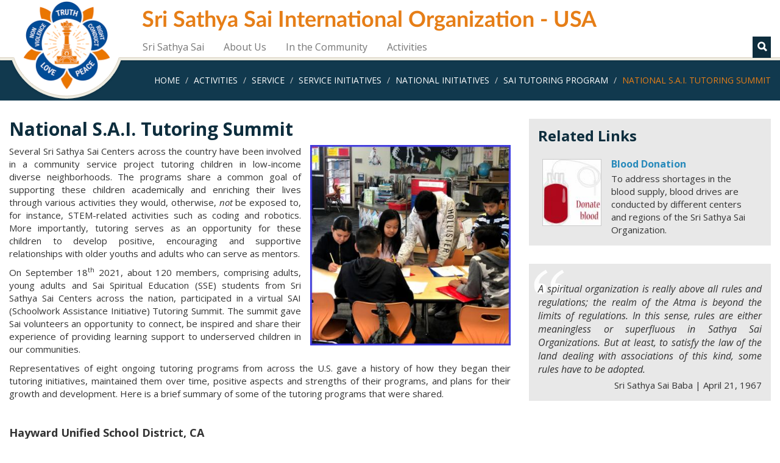

--- FILE ---
content_type: text/html; charset=utf-8
request_url: https://sathyasai.us/service/feb-2022/national-sai-tutoring-summit
body_size: 15859
content:
<!DOCTYPE html>
<html lang="en" dir="ltr">
<head profile="http://www.w3.org/1999/xhtml/vocab">
  <meta charset="utf-8">
  <meta name="viewport" content="width=device-width, initial-scale=1.0">
  <meta http-equiv="Content-Type" content="text/html; charset=utf-8" />
<meta name="Generator" content="Drupal 7 (http://drupal.org)" />
<link rel="canonical" href="/service/feb-2022/national-sai-tutoring-summit" />
<link rel="shortlink" href="/node/9475" />
<meta property="og:image:url" content="https://sathyasai.us/sites/default/files/pages/quaterly-media/feb-2022/00.jpg" />
<meta property="og:image" content="https://sathyasai.us/sites/default/files/pages/quaterly-media/feb-2022/00.jpg" />
<link rel="shortcut icon" href="https://sathyasai.us/sites/all/themes/ssio_theme/favicon.ico" type="image/vnd.microsoft.icon" />
  <title>National S.A.I. Tutoring Summit | Sri Sathya Sai International Organization - USA</title>
  <link type="text/css" rel="stylesheet" href="https://sathyasai.us/sites/default/files/css/css_lQaZfjVpwP_oGNqdtWCSpJT1EMqXdMiU84ekLLxQnc4.css" media="all" />
<link type="text/css" rel="stylesheet" href="https://sathyasai.us/sites/default/files/css/css_-KUmjkGkm4VOTahO51kmScJHLk595wwkRKy413fj-Vs.css" media="all" />
<link type="text/css" rel="stylesheet" href="https://sathyasai.us/sites/default/files/css/css_56tlk4csXapOjEN0KcRdeSDgx1AFogNJhG3gKdUJN7k.css" media="all" />
<link type="text/css" rel="stylesheet" href="https://sathyasai.us/sites/default/files/css/css_QWn5PO3ppk1r_xfyWaqSGkfhvtArW0VV6Rtry5Bq1iQ.css" media="all" />
<link type="text/css" rel="stylesheet" href="https://sathyasai.us/sites/default/files/css/css_Pa8XWQTjy9kN6urLzzmQIliR__YSUVvbfM_8HGZ6aKQ.css" media="all" />
  <!-- HTML5 element support for IE6-8 -->
  <!--[if lt IE 9]>
    <script src="https://oss.maxcdn.com/html5shiv/3.7.2/html5shiv.min.js"></script>
    <script src="https://oss.maxcdn.com/respond/1.4.2/respond.min.js"></script>
  <![endif]-->
  <script src="https://sathyasai.us/sites/all/modules/jquery_update/replace/jquery/2.2/jquery.min.js?v=2.2.4"></script>
<script src="https://sathyasai.us/misc/jquery-extend-3.4.0.js?v=2.2.4"></script>
<script src="https://sathyasai.us/misc/jquery-html-prefilter-3.5.0-backport.js?v=2.2.4"></script>
<script src="https://sathyasai.us/misc/jquery.once.js?v=1.2"></script>
<script src="https://sathyasai.us/misc/drupal.js?t7asi8"></script>
<script src="https://sathyasai.us/sites/all/modules/jquery_update/js/jquery_browser.js?v=0.0.1"></script>
<script src="https://sathyasai.us/misc/ajax.js?v=7.101"></script>
<script src="https://sathyasai.us/sites/all/modules/jquery_update/js/jquery_update.js?v=0.0.1"></script>
<script src="https://sathyasai.us/sites/all/modules/entityreference/js/entityreference.js?t7asi8"></script>
<script src="https://sathyasai.us/sites/all/themes/bootstrap/js/misc/_progress.js?v=7.101"></script>
<script src="https://sathyasai.us/sites/all/modules/google_analytics/googleanalytics.js?t7asi8"></script>
<script src="https://www.googletagmanager.com/gtag/js?id=UA-123738893-1"></script>
<script>window.dataLayer = window.dataLayer || [];function gtag(){dataLayer.push(arguments)};gtag("js", new Date());gtag("set", "developer_id.dMDhkMT", true);gtag("config", "UA-123738893-1", {"groups":"default","linker":{"domains":["sathyasai.us, us.sathyasai.org"]},"anonymize_ip":true});</script>
<script src="https://sathyasai.us/sites/all/modules/ssio_usa_utils/scripts/ssio_usa_utils.js?t7asi8"></script>
<script src="https://sathyasai.us/sites/all/modules/respimg/js/verge.min.js?t7asi8"></script>
<script src="https://sathyasai.us/sites/all/modules/respimg/js/respimg.js?t7asi8"></script>
<script src="https://sathyasai.us/sites/all/themes/ssio_theme/bootstrap/js/affix.js?t7asi8"></script>
<script src="https://sathyasai.us/sites/all/themes/ssio_theme/bootstrap/js/alert.js?t7asi8"></script>
<script src="https://sathyasai.us/sites/all/themes/ssio_theme/bootstrap/js/button.js?t7asi8"></script>
<script src="https://sathyasai.us/sites/all/themes/ssio_theme/bootstrap/js/carousel.js?t7asi8"></script>
<script src="https://sathyasai.us/sites/all/themes/ssio_theme/bootstrap/js/collapse.js?t7asi8"></script>
<script src="https://sathyasai.us/sites/all/themes/ssio_theme/bootstrap/js/dropdown.js?t7asi8"></script>
<script src="https://sathyasai.us/sites/all/themes/ssio_theme/bootstrap/js/modal.js?t7asi8"></script>
<script src="https://sathyasai.us/sites/all/themes/ssio_theme/bootstrap/js/tooltip.js?t7asi8"></script>
<script src="https://sathyasai.us/sites/all/themes/ssio_theme/bootstrap/js/popover.js?t7asi8"></script>
<script src="https://sathyasai.us/sites/all/themes/ssio_theme/bootstrap/js/scrollspy.js?t7asi8"></script>
<script src="https://sathyasai.us/sites/all/themes/ssio_theme/bootstrap/js/tab.js?t7asi8"></script>
<script src="https://sathyasai.us/sites/all/themes/ssio_theme/bootstrap/js/transition.js?t7asi8"></script>
<script src="https://sathyasai.us/sites/all/themes/ssio_theme/js/ssio.js?t7asi8"></script>
<script src="https://sathyasai.us/sites/all/themes/ssio_theme/js/owl-integration.js?t7asi8"></script>
<script src="https://sathyasai.us/sites/all/themes/ssio_theme/js/jump-lists.js?t7asi8"></script>
<script src="https://sathyasai.us/sites/all/themes/ssio_theme/js/toc.js?t7asi8"></script>
<script src="https://sathyasai.us/sites/all/themes/ssio_theme/js/owl.carousel.min.js?t7asi8"></script>
<script src="https://sathyasai.us/sites/all/themes/ssio_theme/js/jquery.hoverIntent.minified.js?t7asi8"></script>
<script src="https://sathyasai.us/sites/all/themes/ssio_theme/js/myfonts-trial.js?t7asi8"></script>
<script>jQuery.extend(Drupal.settings, {"basePath":"\/","pathPrefix":"","setHasJsCookie":0,"ajaxPageState":{"theme":"ssio_theme","theme_token":"BjeXuQJLyxZ1gp7DCW98E9ds-vOHH7aqB8cQBUncn7Y","jquery_version":"2.2","jquery_version_token":"Pc0e5OC_At6nZr3sjhZUpokXCaSSjjJr9BW-WrLJIfc","js":{"sites\/all\/themes\/bootstrap\/js\/bootstrap.js":1,"sites\/all\/modules\/jquery_update\/replace\/jquery\/2.2\/jquery.min.js":1,"misc\/jquery-extend-3.4.0.js":1,"misc\/jquery-html-prefilter-3.5.0-backport.js":1,"misc\/jquery.once.js":1,"misc\/drupal.js":1,"sites\/all\/modules\/jquery_update\/js\/jquery_browser.js":1,"misc\/ajax.js":1,"sites\/all\/modules\/jquery_update\/js\/jquery_update.js":1,"sites\/all\/modules\/entityreference\/js\/entityreference.js":1,"sites\/all\/themes\/bootstrap\/js\/misc\/_progress.js":1,"sites\/all\/modules\/google_analytics\/googleanalytics.js":1,"https:\/\/www.googletagmanager.com\/gtag\/js?id=UA-123738893-1":1,"0":1,"sites\/all\/modules\/ssio_usa_utils\/scripts\/ssio_usa_utils.js":1,"sites\/all\/modules\/respimg\/js\/verge.min.js":1,"sites\/all\/modules\/respimg\/js\/respimg.js":1,"sites\/all\/themes\/ssio_theme\/bootstrap\/js\/affix.js":1,"sites\/all\/themes\/ssio_theme\/bootstrap\/js\/alert.js":1,"sites\/all\/themes\/ssio_theme\/bootstrap\/js\/button.js":1,"sites\/all\/themes\/ssio_theme\/bootstrap\/js\/carousel.js":1,"sites\/all\/themes\/ssio_theme\/bootstrap\/js\/collapse.js":1,"sites\/all\/themes\/ssio_theme\/bootstrap\/js\/dropdown.js":1,"sites\/all\/themes\/ssio_theme\/bootstrap\/js\/modal.js":1,"sites\/all\/themes\/ssio_theme\/bootstrap\/js\/tooltip.js":1,"sites\/all\/themes\/ssio_theme\/bootstrap\/js\/popover.js":1,"sites\/all\/themes\/ssio_theme\/bootstrap\/js\/scrollspy.js":1,"sites\/all\/themes\/ssio_theme\/bootstrap\/js\/tab.js":1,"sites\/all\/themes\/ssio_theme\/bootstrap\/js\/transition.js":1,"sites\/all\/themes\/ssio_theme\/js\/ssio.js":1,"sites\/all\/themes\/ssio_theme\/js\/owl-integration.js":1,"sites\/all\/themes\/ssio_theme\/js\/jump-lists.js":1,"sites\/all\/themes\/ssio_theme\/js\/toc.js":1,"sites\/all\/themes\/ssio_theme\/js\/owl.carousel.min.js":1,"sites\/all\/themes\/ssio_theme\/js\/jquery.hoverIntent.minified.js":1,"sites\/all\/themes\/ssio_theme\/js\/myfonts-trial.js":1},"css":{"modules\/system\/system.base.css":1,"modules\/field\/theme\/field.css":1,"modules\/node\/node.css":1,"sites\/all\/modules\/ssio_usa_utils\/css\/ssio_usa_utils.css":1,"sites\/all\/modules\/ckeditor\/css\/ckeditor.css":1,"sites\/all\/modules\/ctools\/css\/ctools.css":1,"sites\/all\/modules\/respimg\/css\/respimg.css":1,"sites\/all\/themes\/ssio_theme\/css\/owl.carousel.min.css":1,"sites\/all\/themes\/ssio_theme\/css\/style.css":1,"public:\/\/css_injector\/css_injector_17.css":1,"public:\/\/css_injector\/css_injector_19.css":1,"public:\/\/css_injector\/css_injector_21.css":1,"public:\/\/css_injector\/css_injector_28.css":1}},"googleanalytics":{"account":["UA-123738893-1"],"trackOutbound":1,"trackMailto":1,"trackDownload":1,"trackDownloadExtensions":"7z|aac|arc|arj|asf|asx|avi|bin|csv|doc(x|m)?|dot(x|m)?|exe|flv|gif|gz|gzip|hqx|jar|jpe?g|js|mp(2|3|4|e?g)|mov(ie)?|msi|msp|pdf|phps|png|ppt(x|m)?|pot(x|m)?|pps(x|m)?|ppam|sld(x|m)?|thmx|qtm?|ra(m|r)?|sea|sit|tar|tgz|torrent|txt|wav|wma|wmv|wpd|xls(x|m|b)?|xlt(x|m)|xlam|xml|z|zip","trackDomainMode":2,"trackCrossDomains":["sathyasai.us, us.sathyasai.org"]},"respimg":{"schemeRelUri":"\/sites\/default\/files","resizedDir":"respimg","respimgDir":"sites\/all\/modules\/respimg","intervalTemplates":{"defhor":{"name":"Horizontal Default","dir":0,"xSize":1000,"recSize":{"min":800,"max":4000},"default":true},"defver":{"name":"Vertical Default","dir":1,"xSize":1000,"recSize":{"min":800,"max":1200},"default":true},"fullscreen":{"name":"Fullscreen","dir":0,"xSize":1000,"recSize":{"min":1000,"max":1000}},"slider":{"name":"Frontpage Slider (with Swami)","dir":0,"xSize":310,"recSize":{"min":320,"max":1919}},"megamenu":{"name":"Megamenu thumbnail","dir":0,"xSize":90,"recSize":{"min":149,"max":349}},"thumbVer130":{"name":"Big Thumbnail (vertical)","dir":1,"xSize":130,"recSize":{"min":120,"max":140}},"thumbVer108":{"name":"Medium Thumbnail (vertical)","dir":1,"xSize":108,"recSize":{"min":108,"max":120}},"thumbVer100":{"name":"Small Thumbnail (vertical)","dir":1,"xSize":100,"recSize":{"min":90,"max":130}},"thumbHor90":{"name":"Small Thumbnail (horizontal)","dir":0,"xSize":90,"recSize":{"min":200,"max":279}},"thumbHor98":{"name":"Medium Thumbnail (horizontal)","dir":0,"xSize":98,"recSize":{"min":209,"max":287}},"thumbHor100":{"name":"Gallery Thumbnail (horizontal)","dir":0,"xSize":100,"recSize":{"min":100,"max":100}},"thumbHor118":{"name":"In-Content Masonry","dir":0,"xSize":118,"recSize":{"min":150,"max":367}},"videoCarousel":{"name":"Video Carousel","dir":0,"xSize":168,"recSize":{"min":138,"max":362}},"figureFloat":{"name":"Figure (floating)","dir":0,"xSize":300,"recSize":{"min":246,"max":401}},"figureCenter":{"name":"Figure (centered)","dir":0,"xSize":400,"recSize":{"min":240,"max":1040}},"banner":{"name":"Banner","dir":0,"xSize":250,"recSize":{"min":240,"max":1040}}}},"ssio_test":false,"bootstrap":{"anchorsFix":1,"anchorsSmoothScrolling":1,"formHasError":1,"popoverEnabled":0,"popoverOptions":{"animation":1,"html":0,"placement":"right","selector":"","trigger":"click","triggerAutoclose":1,"title":"","content":"","delay":0,"container":"body"},"tooltipEnabled":0,"tooltipOptions":{"animation":1,"html":0,"placement":"auto left","selector":"","trigger":"hover focus","delay":0,"container":"body"}}});</script>
</head>
<body class="html not-front not-logged-in one-sidebar sidebar-second page-node page-node- page-node-9475 node-type-article" >
  <div id="skip-link">
    <a href="#main-content" class="element-invisible element-focusable">Skip to main content</a>
  </div>
	<div id="toolbar-space-under"></div>
    
<header id="navbar" role="banner" data-offset-top="20"
	class="navbar navbar-default">
	<div>
		<div class="container-fluid">
			<div class="navbar-table">
				<div class="logo-desktop-size">
                    <img class="logo-border" src="/sites/all/themes/ssio_theme/images/logo-border.png">
					<a href="/" class="logo-img-link"><img class="logo-img" alt="Sarva Dharma Logo" src="/sites/all/themes/ssio_theme/images/logo-en.png"></a>
				</div>
				<div class="title-and-nav">
					<div class="title-table">
						<div class="logo-mobile-size">
							<a href="/"><img class="logo-img" alt="Sarva Dharma Logo" src="/sites/all/themes/ssio_theme/images/logo-en.png"></a>
						</div>

						<div class="title-and-toggle-button">
							<div class="navbar-header">
							    							</div>
							<button type="button" class="navbar-toggle collapsed"
								data-toggle="collapse"
								data-target="#navbar-collapse, #navbar-logo">
								<span class="sr-only">Toggle navigation</span><span
									class="icon-bar"></span><span class="icon-bar"></span><span
									class="icon-bar"></span>
							</button>

							<h1>Sri Sathya Sai International Organization - USA</h1>
													</div>
					</div>

					<div class="collapse navbar-collapse" id="navbar-collapse">
						  <div class="region region-navigation">
    <div id="block-ssio-megamenu-megamenu-main-menu" class="block block-ssio-megamenu contextual-links-region">
  <div class="block-inner">
            
    <div class="content">
      <ul class="megamenu nav navbar-nav"><li class="first expanded megamenu-link megamenu-link-level-1 megamenu-link-with-submenu dropdown"><a href="/node/87" target="" title="" data-target="#" class="dropdown-toggle megamenu-link-title" data-toggle="dropdown">Sri Sathya Sai</a><div class=" dropdown-menu dropdown-menu megamenu-left-1 megamenu-col-2"><ul><li class="first leaf megamenu-link megamenu-link-level-2 megamenu-link-with-image megamenu-link-with-summary"><a href="/sathya-sai/life-and-legacy" target="" class="megamenu-link-img"><div class="respimg " style=" "><div class="respimg-border " style=""><div class="respimg-crop" style=""><img class="respimg-img" src="" data-respspec='{&quot;imgSize&quot;:{&quot;width&quot;:3600,&quot;height&quot;:2520},&quot;crop&quot;:{&quot;intervals&quot;:[{&quot;name&quot;:&quot;Horizontal Default&quot;,&quot;dir&quot;:0,&quot;xSize&quot;:1000,&quot;tmplId&quot;:&quot;defhor&quot;,&quot;breakpoints&quot;:[{&quot;dim&quot;:{&quot;left&quot;:0,&quot;top&quot;:0,&quot;width&quot;:3600,&quot;height&quot;:2520},&quot;size&quot;:1429}]},{&quot;name&quot;:&quot;Vertical Default&quot;,&quot;dir&quot;:1,&quot;xSize&quot;:1000,&quot;tmplId&quot;:&quot;defver&quot;,&quot;breakpoints&quot;:[{&quot;dim&quot;:{&quot;left&quot;:0,&quot;top&quot;:0,&quot;width&quot;:3600,&quot;height&quot;:2520},&quot;size&quot;:700}]},{&quot;name&quot;:&quot;Big Thumbnail (vertical)&quot;,&quot;dir&quot;:1,&quot;xSize&quot;:130,&quot;tmplId&quot;:&quot;thumbVer130&quot;,&quot;breakpoints&quot;:[{&quot;dim&quot;:{&quot;left&quot;:0,&quot;top&quot;:0,&quot;width&quot;:2736.72,&quot;height&quot;:2520},&quot;size&quot;:120},{&quot;dim&quot;:{&quot;left&quot;:297.36,&quot;top&quot;:0,&quot;width&quot;:2333.52,&quot;height&quot;:2520},&quot;size&quot;:140}]},{&quot;name&quot;:&quot;Medium Thumbnail (vertical)&quot;,&quot;dir&quot;:1,&quot;xSize&quot;:108,&quot;tmplId&quot;:&quot;thumbVer108&quot;,&quot;breakpoints&quot;:[{&quot;dim&quot;:{&quot;left&quot;:0,&quot;top&quot;:0,&quot;width&quot;:2509.92,&quot;height&quot;:2520},&quot;size&quot;:108},{&quot;dim&quot;:{&quot;left&quot;:297.36,&quot;top&quot;:0,&quot;width&quot;:2268,&quot;height&quot;:2520},&quot;size&quot;:120}]},{&quot;name&quot;:&quot;Small Thumbnail (vertical)&quot;,&quot;dir&quot;:1,&quot;xSize&quot;:100,&quot;tmplId&quot;:&quot;thumbVer100&quot;,&quot;breakpoints&quot;:[{&quot;dim&quot;:{&quot;left&quot;:0,&quot;top&quot;:0,&quot;width&quot;:2802.24,&quot;height&quot;:2520},&quot;size&quot;:90},{&quot;dim&quot;:{&quot;left&quot;:488.88,&quot;top&quot;:0,&quot;width&quot;:1935.36,&quot;height&quot;:2520},&quot;size&quot;:130}]},{&quot;name&quot;:&quot;Megamenu thumbnail&quot;,&quot;dir&quot;:0,&quot;xSize&quot;:90,&quot;tmplId&quot;:&quot;megamenu&quot;,&quot;breakpoints&quot;:[{&quot;dim&quot;:{&quot;left&quot;:0,&quot;top&quot;:0,&quot;width&quot;:3598.56,&quot;height&quot;:2177.28},&quot;size&quot;:149},{&quot;dim&quot;:{&quot;left&quot;:0,&quot;top&quot;:413.28,&quot;width&quot;:3598.56,&quot;height&quot;:1123.92},&quot;size&quot;:288}]}]},&quot;sizes&quot;:[{&quot;eid&quot;:11,&quot;rid&quot;:0,&quot;cropX&quot;:0,&quot;cropY&quot;:0,&quot;cropWidth&quot;:3600,&quot;cropHeight&quot;:2520,&quot;resizeWidth&quot;:443,&quot;resizeHeight&quot;:310},{&quot;eid&quot;:11,&quot;rid&quot;:1,&quot;cropX&quot;:0,&quot;cropY&quot;:0,&quot;cropWidth&quot;:3599,&quot;cropHeight&quot;:2177,&quot;resizeWidth&quot;:288,&quot;resizeHeight&quot;:174},{&quot;eid&quot;:11,&quot;rid&quot;:2,&quot;cropX&quot;:0,&quot;cropY&quot;:219,&quot;cropWidth&quot;:3599,&quot;cropHeight&quot;:1619,&quot;resizeWidth&quot;:279,&quot;resizeHeight&quot;:126},{&quot;eid&quot;:11,&quot;rid&quot;:3,&quot;cropX&quot;:0,&quot;cropY&quot;:0,&quot;cropWidth&quot;:2737,&quot;cropHeight&quot;:2520,&quot;resizeWidth&quot;:152,&quot;resizeHeight&quot;:140},{&quot;eid&quot;:11,&quot;rid&quot;:4,&quot;cropX&quot;:0,&quot;cropY&quot;:0,&quot;cropWidth&quot;:2802,&quot;cropHeight&quot;:2520,&quot;resizeWidth&quot;:145,&quot;resizeHeight&quot;:130},{&quot;eid&quot;:11,&quot;rid&quot;:5,&quot;cropX&quot;:0,&quot;cropY&quot;:0,&quot;cropWidth&quot;:3600,&quot;cropHeight&quot;:2520,&quot;resizeWidth&quot;:140,&quot;resizeHeight&quot;:98},{&quot;eid&quot;:11,&quot;rid&quot;:6,&quot;cropX&quot;:0,&quot;cropY&quot;:0,&quot;cropWidth&quot;:2565,&quot;cropHeight&quot;:2520,&quot;resizeWidth&quot;:122,&quot;resizeHeight&quot;:120},{&quot;eid&quot;:11,&quot;rid&quot;:7,&quot;cropX&quot;:0,&quot;cropY&quot;:0,&quot;cropWidth&quot;:3600,&quot;cropHeight&quot;:2520,&quot;resizeWidth&quot;:169,&quot;resizeHeight&quot;:118},{&quot;eid&quot;:11,&quot;rid&quot;:8,&quot;cropX&quot;:0,&quot;cropY&quot;:0,&quot;cropWidth&quot;:3600,&quot;cropHeight&quot;:2520,&quot;resizeWidth&quot;:240,&quot;resizeHeight&quot;:168},{&quot;eid&quot;:11,&quot;rid&quot;:9,&quot;cropX&quot;:0,&quot;cropY&quot;:0,&quot;cropWidth&quot;:3600,&quot;cropHeight&quot;:2520,&quot;resizeWidth&quot;:401,&quot;resizeHeight&quot;:281},{&quot;eid&quot;:11,&quot;rid&quot;:10,&quot;cropX&quot;:0,&quot;cropY&quot;:0,&quot;cropWidth&quot;:3600,&quot;cropHeight&quot;:2520,&quot;resizeWidth&quot;:572,&quot;resizeHeight&quot;:400},{&quot;eid&quot;:11,&quot;rid&quot;:11,&quot;cropX&quot;:0,&quot;cropY&quot;:0,&quot;cropWidth&quot;:3600,&quot;cropHeight&quot;:2520,&quot;resizeWidth&quot;:100,&quot;resizeHeight&quot;:70},{&quot;eid&quot;:11,&quot;rid&quot;:12,&quot;cropX&quot;:0,&quot;cropY&quot;:0,&quot;cropWidth&quot;:3600,&quot;cropHeight&quot;:2520,&quot;resizeWidth&quot;:857,&quot;resizeHeight&quot;:600},{&quot;eid&quot;:11,&quot;rid&quot;:13,&quot;cropX&quot;:0,&quot;cropY&quot;:0,&quot;cropWidth&quot;:3600,&quot;cropHeight&quot;:2520,&quot;resizeWidth&quot;:1143,&quot;resizeHeight&quot;:800},{&quot;eid&quot;:11,&quot;rid&quot;:14,&quot;cropX&quot;:0,&quot;cropY&quot;:0,&quot;cropWidth&quot;:3600,&quot;cropHeight&quot;:2520,&quot;resizeWidth&quot;:1429,&quot;resizeHeight&quot;:1000},{&quot;eid&quot;:11,&quot;rid&quot;:15,&quot;cropX&quot;:0,&quot;cropY&quot;:0,&quot;cropWidth&quot;:3600,&quot;cropHeight&quot;:2520,&quot;resizeWidth&quot;:1715,&quot;resizeHeight&quot;:1201},{&quot;eid&quot;:11,&quot;rid&quot;:16,&quot;cropX&quot;:0,&quot;cropY&quot;:0,&quot;cropWidth&quot;:3600,&quot;cropHeight&quot;:2520,&quot;resizeWidth&quot;:2286,&quot;resizeHeight&quot;:1600},{&quot;eid&quot;:11,&quot;rid&quot;:17,&quot;cropX&quot;:0,&quot;cropY&quot;:0,&quot;cropWidth&quot;:2737,&quot;cropHeight&quot;:2520,&quot;resizeWidth&quot;:152,&quot;resizeHeight&quot;:140},{&quot;eid&quot;:11,&quot;rid&quot;:18,&quot;cropX&quot;:0,&quot;cropY&quot;:0,&quot;cropWidth&quot;:2565,&quot;cropHeight&quot;:2520,&quot;resizeWidth&quot;:122,&quot;resizeHeight&quot;:120},{&quot;eid&quot;:11,&quot;rid&quot;:19,&quot;cropX&quot;:0,&quot;cropY&quot;:0,&quot;cropWidth&quot;:2802,&quot;cropHeight&quot;:2520,&quot;resizeWidth&quot;:145,&quot;resizeHeight&quot;:130},{&quot;eid&quot;:11,&quot;rid&quot;:20,&quot;cropX&quot;:0,&quot;cropY&quot;:0,&quot;cropWidth&quot;:3599,&quot;cropHeight&quot;:2177,&quot;resizeWidth&quot;:288,&quot;resizeHeight&quot;:174}],&quot;imgRelPath&quot;:&quot;pages\/sathya-sai\/young-swami.jpg&quot;}' /></div></div></div></a><a href="/sathya-sai/life-and-legacy" target="" class="megamenu-link-title">Life and Legacy</a><div class="megamenu-link-summary">An introduction to the life of Sri Sathya Sai Baba</div></li>
<li class="last leaf megamenu-link megamenu-link-level-2 megamenu-link-with-image megamenu-link-with-summary"><a href="/sathya-sai/his-message" target="" class="megamenu-link-img"><div class="respimg " style=" "><div class="respimg-border " style=""><div class="respimg-crop" style=""><img class="respimg-img" src="" data-respspec='{&quot;imgSize&quot;:{&quot;width&quot;:1323,&quot;height&quot;:588},&quot;crop&quot;:{&quot;intervals&quot;:[{&quot;name&quot;:&quot;Horizontal Default&quot;,&quot;dir&quot;:0,&quot;xSize&quot;:1000,&quot;tmplId&quot;:&quot;defhor&quot;,&quot;breakpoints&quot;:[{&quot;dim&quot;:{&quot;left&quot;:0,&quot;top&quot;:0,&quot;width&quot;:1323,&quot;height&quot;:588},&quot;size&quot;:2250}]},{&quot;name&quot;:&quot;Vertical Default&quot;,&quot;dir&quot;:1,&quot;xSize&quot;:1000,&quot;tmplId&quot;:&quot;defver&quot;,&quot;breakpoints&quot;:[{&quot;dim&quot;:{&quot;left&quot;:0,&quot;top&quot;:0,&quot;width&quot;:1323,&quot;height&quot;:588},&quot;size&quot;:444}]},{&quot;name&quot;:&quot;Megamenu thumbnail&quot;,&quot;dir&quot;:0,&quot;xSize&quot;:90,&quot;tmplId&quot;:&quot;megamenu&quot;,&quot;breakpoints&quot;:[{&quot;dim&quot;:{&quot;left&quot;:350.20592985265,&quot;top&quot;:0,&quot;width&quot;:972.79407014735,&quot;height&quot;:588},&quot;size&quot;:149},{&quot;dim&quot;:{&quot;left&quot;:0,&quot;top&quot;:0,&quot;width&quot;:1323,&quot;height&quot;:340.86705882353},&quot;size&quot;:349}]},{&quot;name&quot;:&quot;Big Thumbnail (vertical)&quot;,&quot;dir&quot;:1,&quot;xSize&quot;:130,&quot;tmplId&quot;:&quot;thumbVer130&quot;,&quot;breakpoints&quot;:[{&quot;dim&quot;:{&quot;left&quot;:0,&quot;top&quot;:0,&quot;width&quot;:635.04,&quot;height&quot;:588},&quot;size&quot;:120},{&quot;dim&quot;:{&quot;left&quot;:0,&quot;top&quot;:0,&quot;width&quot;:547.87764705882,&quot;height&quot;:588},&quot;size&quot;:140}]},{&quot;name&quot;:&quot;Medium Thumbnail (vertical)&quot;,&quot;dir&quot;:1,&quot;xSize&quot;:108,&quot;tmplId&quot;:&quot;thumbVer108&quot;,&quot;breakpoints&quot;:[{&quot;dim&quot;:{&quot;left&quot;:0,&quot;top&quot;:0,&quot;width&quot;:589.90235294118,&quot;height&quot;:588},&quot;size&quot;:108},{&quot;dim&quot;:{&quot;left&quot;:0,&quot;top&quot;:0,&quot;width&quot;:530.75647058824,&quot;height&quot;:588},&quot;size&quot;:120}]},{&quot;name&quot;:&quot;Small Thumbnail (vertical)&quot;,&quot;dir&quot;:1,&quot;xSize&quot;:100,&quot;tmplId&quot;:&quot;thumbVer100&quot;,&quot;breakpoints&quot;:[{&quot;dim&quot;:{&quot;left&quot;:0,&quot;top&quot;:0,&quot;width&quot;:652.16117647059,&quot;height&quot;:588},&quot;size&quot;:90},{&quot;dim&quot;:{&quot;left&quot;:0,&quot;top&quot;:0,&quot;width&quot;:452.93294117647,&quot;height&quot;:588},&quot;size&quot;:130}]}]},&quot;sizes&quot;:[{&quot;eid&quot;:11,&quot;rid&quot;:0,&quot;cropX&quot;:0,&quot;cropY&quot;:0,&quot;cropWidth&quot;:1323,&quot;cropHeight&quot;:588,&quot;resizeWidth&quot;:698,&quot;resizeHeight&quot;:310},{&quot;eid&quot;:11,&quot;rid&quot;:1,&quot;cropX&quot;:0,&quot;cropY&quot;:0,&quot;cropWidth&quot;:1323,&quot;cropHeight&quot;:588,&quot;resizeWidth&quot;:349,&quot;resizeHeight&quot;:155},{&quot;eid&quot;:11,&quot;rid&quot;:2,&quot;cropX&quot;:84,&quot;cropY&quot;:0,&quot;cropWidth&quot;:1239,&quot;cropHeight&quot;:496,&quot;resizeWidth&quot;:279,&quot;resizeHeight&quot;:112},{&quot;eid&quot;:11,&quot;rid&quot;:3,&quot;cropX&quot;:0,&quot;cropY&quot;:0,&quot;cropWidth&quot;:635,&quot;cropHeight&quot;:588,&quot;resizeWidth&quot;:151,&quot;resizeHeight&quot;:140},{&quot;eid&quot;:11,&quot;rid&quot;:4,&quot;cropX&quot;:0,&quot;cropY&quot;:0,&quot;cropWidth&quot;:652,&quot;cropHeight&quot;:588,&quot;resizeWidth&quot;:144,&quot;resizeHeight&quot;:130},{&quot;eid&quot;:11,&quot;rid&quot;:5,&quot;cropX&quot;:0,&quot;cropY&quot;:0,&quot;cropWidth&quot;:1323,&quot;cropHeight&quot;:588,&quot;resizeWidth&quot;:221,&quot;resizeHeight&quot;:98},{&quot;eid&quot;:11,&quot;rid&quot;:6,&quot;cropX&quot;:0,&quot;cropY&quot;:0,&quot;cropWidth&quot;:590,&quot;cropHeight&quot;:588,&quot;resizeWidth&quot;:120,&quot;resizeHeight&quot;:120},{&quot;eid&quot;:11,&quot;rid&quot;:7,&quot;cropX&quot;:0,&quot;cropY&quot;:0,&quot;cropWidth&quot;:1323,&quot;cropHeight&quot;:588,&quot;resizeWidth&quot;:266,&quot;resizeHeight&quot;:118},{&quot;eid&quot;:11,&quot;rid&quot;:8,&quot;cropX&quot;:0,&quot;cropY&quot;:0,&quot;cropWidth&quot;:1323,&quot;cropHeight&quot;:588,&quot;resizeWidth&quot;:362,&quot;resizeHeight&quot;:161},{&quot;eid&quot;:11,&quot;rid&quot;:9,&quot;cropX&quot;:0,&quot;cropY&quot;:0,&quot;cropWidth&quot;:1323,&quot;cropHeight&quot;:588,&quot;resizeWidth&quot;:401,&quot;resizeHeight&quot;:178},{&quot;eid&quot;:11,&quot;rid&quot;:10,&quot;cropX&quot;:0,&quot;cropY&quot;:0,&quot;cropWidth&quot;:1323,&quot;cropHeight&quot;:588,&quot;resizeWidth&quot;:900,&quot;resizeHeight&quot;:400},{&quot;eid&quot;:11,&quot;rid&quot;:11,&quot;cropX&quot;:0,&quot;cropY&quot;:0,&quot;cropWidth&quot;:1323,&quot;cropHeight&quot;:588,&quot;resizeWidth&quot;:100,&quot;resizeHeight&quot;:44},{&quot;eid&quot;:11,&quot;rid&quot;:12,&quot;cropX&quot;:0,&quot;cropY&quot;:0,&quot;cropWidth&quot;:1323,&quot;cropHeight&quot;:588,&quot;resizeWidth&quot;:1350,&quot;resizeHeight&quot;:600},{&quot;eid&quot;:11,&quot;rid&quot;:13,&quot;cropX&quot;:0,&quot;cropY&quot;:0,&quot;cropWidth&quot;:1323,&quot;cropHeight&quot;:588,&quot;resizeWidth&quot;:1800,&quot;resizeHeight&quot;:800},{&quot;eid&quot;:11,&quot;rid&quot;:14,&quot;cropX&quot;:0,&quot;cropY&quot;:0,&quot;cropWidth&quot;:1323,&quot;cropHeight&quot;:588,&quot;resizeWidth&quot;:2250,&quot;resizeHeight&quot;:1000},{&quot;eid&quot;:11,&quot;rid&quot;:15,&quot;cropX&quot;:0,&quot;cropY&quot;:0,&quot;cropWidth&quot;:1323,&quot;cropHeight&quot;:588,&quot;resizeWidth&quot;:2700,&quot;resizeHeight&quot;:1200},{&quot;eid&quot;:11,&quot;rid&quot;:16,&quot;cropX&quot;:0,&quot;cropY&quot;:0,&quot;cropWidth&quot;:1323,&quot;cropHeight&quot;:588,&quot;resizeWidth&quot;:3000,&quot;resizeHeight&quot;:1333},{&quot;eid&quot;:11,&quot;rid&quot;:17,&quot;cropX&quot;:0,&quot;cropY&quot;:0,&quot;cropWidth&quot;:1323,&quot;cropHeight&quot;:588,&quot;resizeWidth&quot;:349,&quot;resizeHeight&quot;:155},{&quot;eid&quot;:11,&quot;rid&quot;:18,&quot;cropX&quot;:0,&quot;cropY&quot;:0,&quot;cropWidth&quot;:635,&quot;cropHeight&quot;:588,&quot;resizeWidth&quot;:151,&quot;resizeHeight&quot;:140},{&quot;eid&quot;:11,&quot;rid&quot;:19,&quot;cropX&quot;:0,&quot;cropY&quot;:0,&quot;cropWidth&quot;:590,&quot;cropHeight&quot;:588,&quot;resizeWidth&quot;:120,&quot;resizeHeight&quot;:120},{&quot;eid&quot;:11,&quot;rid&quot;:20,&quot;cropX&quot;:0,&quot;cropY&quot;:0,&quot;cropWidth&quot;:652,&quot;cropHeight&quot;:588,&quot;resizeWidth&quot;:144,&quot;resizeHeight&quot;:130}],&quot;imgRelPath&quot;:&quot;pages\/sathya-sai\/his-words.png&quot;}' /></div></div></div></a><a href="/sathya-sai/his-message" target="" class="megamenu-link-title">His Message</a><div class="megamenu-link-summary">Discourses and Writing by Sathya Sai Baba</div></li>
</ul></div></li>
<li class="expanded megamenu-link megamenu-link-level-1 megamenu-link-with-submenu dropdown"><a href="/node/85" title="" data-target="#" class="dropdown-toggle megamenu-link-title" data-toggle="dropdown">About Us</a><div class=" dropdown-menu dropdown-menu megamenu-left-1 megamenu-col-2"><ul><li class="first leaf megamenu-link megamenu-link-level-2  megamenu-link-with-image megamenu-link-with-summary"><a href="/about-us/organization" target="" class="megamenu-link-img"><div class="respimg " style=" "><div class="respimg-border " style=""><div class="respimg-crop" style=""><img class="respimg-img" src="" data-respspec='{&quot;imgSize&quot;:{&quot;width&quot;:999,&quot;height&quot;:512},&quot;crop&quot;:{&quot;intervals&quot;:[{&quot;name&quot;:&quot;Horizontal Default&quot;,&quot;dir&quot;:0,&quot;xSize&quot;:1000,&quot;tmplId&quot;:&quot;defhor&quot;,&quot;breakpoints&quot;:[{&quot;dim&quot;:{&quot;left&quot;:0,&quot;top&quot;:0,&quot;width&quot;:999,&quot;height&quot;:512},&quot;size&quot;:1951}]},{&quot;name&quot;:&quot;Vertical Default&quot;,&quot;dir&quot;:1,&quot;xSize&quot;:1000,&quot;tmplId&quot;:&quot;defver&quot;,&quot;breakpoints&quot;:[{&quot;dim&quot;:{&quot;left&quot;:0,&quot;top&quot;:0,&quot;width&quot;:999,&quot;height&quot;:512},&quot;size&quot;:513}]},{&quot;name&quot;:&quot;Megamenu thumbnail&quot;,&quot;dir&quot;:0,&quot;xSize&quot;:90,&quot;tmplId&quot;:&quot;megamenu&quot;,&quot;breakpoints&quot;:[{&quot;dim&quot;:{&quot;left&quot;:300.87532998478,&quot;top&quot;:118.70470588235,&quot;width&quot;:425.45647058824,&quot;height&quot;:257.38941176471},&quot;size&quot;:149},{&quot;dim&quot;:{&quot;left&quot;:0,&quot;top&quot;:118.70470588235,&quot;width&quot;:999,&quot;height&quot;:257.38941176471},&quot;size&quot;:349}]},{&quot;name&quot;:&quot;Medium Thumbnail (vertical)&quot;,&quot;dir&quot;:1,&quot;xSize&quot;:108,&quot;tmplId&quot;:&quot;thumbVer108&quot;,&quot;breakpoints&quot;:[{&quot;dim&quot;:{&quot;left&quot;:357.28944763184,&quot;top&quot;:77.569411764706,&quot;width&quot;:297.34941176471,&quot;height&quot;:298.52470588235},&quot;size&quot;:108},{&quot;dim&quot;:{&quot;left&quot;:356.11415351419,&quot;top&quot;:74.043529411765,&quot;width&quot;:324.38117647059,&quot;height&quot;:360.81529411765},&quot;size&quot;:120}]},{&quot;name&quot;:&quot;Small Thumbnail (vertical)&quot;,&quot;dir&quot;:1,&quot;xSize&quot;:100,&quot;tmplId&quot;:&quot;thumbVer100&quot;,&quot;breakpoints&quot;:[{&quot;dim&quot;:{&quot;left&quot;:338.48474174948,&quot;top&quot;:83.445882352941,&quot;width&quot;:324.38117647059,&quot;height&quot;:292.64823529412},&quot;size&quot;:90},{&quot;dim&quot;:{&quot;left&quot;:356.11415351419,&quot;top&quot;:50.537647058824,&quot;width&quot;:324.38117647059,&quot;height&quot;:423.10588235294},&quot;size&quot;:130}]},{&quot;name&quot;:&quot;Big Thumbnail (vertical)&quot;,&quot;dir&quot;:1,&quot;xSize&quot;:130,&quot;tmplId&quot;:&quot;thumbVer130&quot;,&quot;breakpoints&quot;:[{&quot;dim&quot;:{&quot;left&quot;:338.48474174948,&quot;top&quot;:77.569411764706,&quot;width&quot;:324.38117647059,&quot;height&quot;:298.52470588235},&quot;size&quot;:120},{&quot;dim&quot;:{&quot;left&quot;:356.11415351419,&quot;top&quot;:71.692941176471,&quot;width&quot;:317.32941176471,&quot;height&quot;:342.01058823529},&quot;size&quot;:140}]}]},&quot;sizes&quot;:[{&quot;eid&quot;:11,&quot;rid&quot;:0,&quot;cropX&quot;:0,&quot;cropY&quot;:0,&quot;cropWidth&quot;:999,&quot;cropHeight&quot;:512,&quot;resizeWidth&quot;:605,&quot;resizeHeight&quot;:310},{&quot;eid&quot;:11,&quot;rid&quot;:1,&quot;cropX&quot;:0,&quot;cropY&quot;:119,&quot;cropWidth&quot;:999,&quot;cropHeight&quot;:257,&quot;resizeWidth&quot;:350,&quot;resizeHeight&quot;:90},{&quot;eid&quot;:11,&quot;rid&quot;:2,&quot;cropX&quot;:105,&quot;cropY&quot;:119,&quot;cropWidth&quot;:798,&quot;cropHeight&quot;:257,&quot;resizeWidth&quot;:279,&quot;resizeHeight&quot;:90},{&quot;eid&quot;:11,&quot;rid&quot;:3,&quot;cropX&quot;:338,&quot;cropY&quot;:72,&quot;cropWidth&quot;:335,&quot;cropHeight&quot;:342,&quot;resizeWidth&quot;:137,&quot;resizeHeight&quot;:140},{&quot;eid&quot;:11,&quot;rid&quot;:4,&quot;cropX&quot;:338,&quot;cropY&quot;:51,&quot;cropWidth&quot;:342,&quot;cropHeight&quot;:423,&quot;resizeWidth&quot;:106,&quot;resizeHeight&quot;:131},{&quot;eid&quot;:11,&quot;rid&quot;:5,&quot;cropX&quot;:0,&quot;cropY&quot;:0,&quot;cropWidth&quot;:999,&quot;cropHeight&quot;:512,&quot;resizeWidth&quot;:191,&quot;resizeHeight&quot;:98},{&quot;eid&quot;:11,&quot;rid&quot;:6,&quot;cropX&quot;:356,&quot;cropY&quot;:74,&quot;cropWidth&quot;:324,&quot;cropHeight&quot;:361,&quot;resizeWidth&quot;:118,&quot;resizeHeight&quot;:131},{&quot;eid&quot;:11,&quot;rid&quot;:7,&quot;cropX&quot;:0,&quot;cropY&quot;:0,&quot;cropWidth&quot;:999,&quot;cropHeight&quot;:512,&quot;resizeWidth&quot;:230,&quot;resizeHeight&quot;:118},{&quot;eid&quot;:11,&quot;rid&quot;:8,&quot;cropX&quot;:0,&quot;cropY&quot;:0,&quot;cropWidth&quot;:999,&quot;cropHeight&quot;:512,&quot;resizeWidth&quot;:328,&quot;resizeHeight&quot;:168},{&quot;eid&quot;:11,&quot;rid&quot;:9,&quot;cropX&quot;:0,&quot;cropY&quot;:0,&quot;cropWidth&quot;:999,&quot;cropHeight&quot;:512,&quot;resizeWidth&quot;:402,&quot;resizeHeight&quot;:206},{&quot;eid&quot;:11,&quot;rid&quot;:10,&quot;cropX&quot;:0,&quot;cropY&quot;:0,&quot;cropWidth&quot;:999,&quot;cropHeight&quot;:512,&quot;resizeWidth&quot;:780,&quot;resizeHeight&quot;:400},{&quot;eid&quot;:11,&quot;rid&quot;:11,&quot;cropX&quot;:0,&quot;cropY&quot;:0,&quot;cropWidth&quot;:999,&quot;cropHeight&quot;:512,&quot;resizeWidth&quot;:100,&quot;resizeHeight&quot;:51},{&quot;eid&quot;:11,&quot;rid&quot;:12,&quot;cropX&quot;:0,&quot;cropY&quot;:0,&quot;cropWidth&quot;:999,&quot;cropHeight&quot;:512,&quot;resizeWidth&quot;:1171,&quot;resizeHeight&quot;:600},{&quot;eid&quot;:11,&quot;rid&quot;:13,&quot;cropX&quot;:0,&quot;cropY&quot;:0,&quot;cropWidth&quot;:999,&quot;cropHeight&quot;:512,&quot;resizeWidth&quot;:1561,&quot;resizeHeight&quot;:800},{&quot;eid&quot;:11,&quot;rid&quot;:14,&quot;cropX&quot;:0,&quot;cropY&quot;:0,&quot;cropWidth&quot;:999,&quot;cropHeight&quot;:512,&quot;resizeWidth&quot;:1951,&quot;resizeHeight&quot;:1000},{&quot;eid&quot;:11,&quot;rid&quot;:15,&quot;cropX&quot;:0,&quot;cropY&quot;:0,&quot;cropWidth&quot;:999,&quot;cropHeight&quot;:512,&quot;resizeWidth&quot;:2341,&quot;resizeHeight&quot;:1200},{&quot;eid&quot;:11,&quot;rid&quot;:16,&quot;cropX&quot;:0,&quot;cropY&quot;:0,&quot;cropWidth&quot;:999,&quot;cropHeight&quot;:512,&quot;resizeWidth&quot;:3001,&quot;resizeHeight&quot;:1538},{&quot;eid&quot;:11,&quot;rid&quot;:17,&quot;cropX&quot;:0,&quot;cropY&quot;:119,&quot;cropWidth&quot;:999,&quot;cropHeight&quot;:257,&quot;resizeWidth&quot;:350,&quot;resizeHeight&quot;:90},{&quot;eid&quot;:11,&quot;rid&quot;:18,&quot;cropX&quot;:356,&quot;cropY&quot;:74,&quot;cropWidth&quot;:324,&quot;cropHeight&quot;:361,&quot;resizeWidth&quot;:118,&quot;resizeHeight&quot;:131},{&quot;eid&quot;:11,&quot;rid&quot;:19,&quot;cropX&quot;:338,&quot;cropY&quot;:51,&quot;cropWidth&quot;:342,&quot;cropHeight&quot;:423,&quot;resizeWidth&quot;:106,&quot;resizeHeight&quot;:131},{&quot;eid&quot;:11,&quot;rid&quot;:20,&quot;cropX&quot;:338,&quot;cropY&quot;:72,&quot;cropWidth&quot;:335,&quot;cropHeight&quot;:342,&quot;resizeWidth&quot;:137,&quot;resizeHeight&quot;:140}],&quot;imgRelPath&quot;:&quot;pages\/cie\/about-us\/ssio-organization-megamanu.jpg&quot;}' /></div></div></div></a><a href="/about-us/organization" target="" class="megamenu-link-title">Organization</a><div class="megamenu-link-summary">Activities and purpose of the Sri Sathya Sai International Organization</div></li>
<li class="leaf megamenu-link megamenu-link-level-2  megamenu-link-with-image megamenu-link-with-summary"><a href="/about-us/sathya-sai-centers" target="" class="megamenu-link-img"><div class="respimg " style=" "><div class="respimg-border " style=""><div class="respimg-crop" style=""><img class="respimg-img" src="" data-respspec='{&quot;imgSize&quot;:{&quot;width&quot;:1000,&quot;height&quot;:300},&quot;crop&quot;:{&quot;intervals&quot;:[{&quot;name&quot;:&quot;Horizontal Default&quot;,&quot;dir&quot;:0,&quot;xSize&quot;:1000,&quot;tmplId&quot;:&quot;defhor&quot;,&quot;breakpoints&quot;:[{&quot;dim&quot;:{&quot;left&quot;:0,&quot;top&quot;:0,&quot;width&quot;:1000,&quot;height&quot;:300},&quot;size&quot;:3333}]},{&quot;name&quot;:&quot;Vertical Default&quot;,&quot;dir&quot;:1,&quot;xSize&quot;:1000,&quot;tmplId&quot;:&quot;defver&quot;,&quot;breakpoints&quot;:[{&quot;dim&quot;:{&quot;left&quot;:0,&quot;top&quot;:0,&quot;width&quot;:1000,&quot;height&quot;:300},&quot;size&quot;:300}]},{&quot;name&quot;:&quot;Megamenu thumbnail&quot;,&quot;dir&quot;:0,&quot;xSize&quot;:90,&quot;tmplId&quot;:&quot;megamenu&quot;,&quot;breakpoints&quot;:[{&quot;dim&quot;:{&quot;left&quot;:68.235294117647,&quot;top&quot;:0,&quot;width&quot;:496.47058823529,&quot;height&quot;:300},&quot;size&quot;:149},{&quot;dim&quot;:{&quot;left&quot;:0,&quot;top&quot;:32.941176470588,&quot;width&quot;:1000,&quot;height&quot;:257.64705882353},&quot;size&quot;:349}]},{&quot;name&quot;:&quot;Big Thumbnail (vertical)&quot;,&quot;dir&quot;:1,&quot;xSize&quot;:130,&quot;tmplId&quot;:&quot;thumbVer130&quot;,&quot;breakpoints&quot;:[{&quot;dim&quot;:{&quot;left&quot;:76.470588235294,&quot;top&quot;:0,&quot;width&quot;:337.64705882353,&quot;height&quot;:300},&quot;size&quot;:116},{&quot;dim&quot;:{&quot;left&quot;:76.470588235294,&quot;top&quot;:0,&quot;width&quot;:337.64705882353,&quot;height&quot;:300},&quot;size&quot;:116}]},{&quot;name&quot;:&quot;Small Thumbnail (vertical)&quot;,&quot;dir&quot;:1,&quot;xSize&quot;:100,&quot;tmplId&quot;:&quot;thumbVer100&quot;,&quot;breakpoints&quot;:[{&quot;dim&quot;:{&quot;left&quot;:76.470588235294,&quot;top&quot;:0,&quot;width&quot;:337.64705882353,&quot;height&quot;:300},&quot;size&quot;:89},{&quot;dim&quot;:{&quot;left&quot;:76.470588235294,&quot;top&quot;:0,&quot;width&quot;:337.64705882353,&quot;height&quot;:300},&quot;size&quot;:89}]},{&quot;name&quot;:&quot;Medium Thumbnail (vertical)&quot;,&quot;dir&quot;:1,&quot;xSize&quot;:108,&quot;tmplId&quot;:&quot;thumbVer108&quot;,&quot;breakpoints&quot;:[{&quot;dim&quot;:{&quot;left&quot;:76.470588235294,&quot;top&quot;:0,&quot;width&quot;:337.64705882353,&quot;height&quot;:300},&quot;size&quot;:96},{&quot;dim&quot;:{&quot;left&quot;:76.470588235294,&quot;top&quot;:0,&quot;width&quot;:337.64705882353,&quot;height&quot;:300},&quot;size&quot;:96}]}]},&quot;sizes&quot;:[{&quot;eid&quot;:11,&quot;rid&quot;:0,&quot;cropX&quot;:0,&quot;cropY&quot;:0,&quot;cropWidth&quot;:1000,&quot;cropHeight&quot;:300,&quot;resizeWidth&quot;:1033,&quot;resizeHeight&quot;:310},{&quot;eid&quot;:11,&quot;rid&quot;:1,&quot;cropX&quot;:0,&quot;cropY&quot;:0,&quot;cropWidth&quot;:1000,&quot;cropHeight&quot;:300,&quot;resizeWidth&quot;:349,&quot;resizeHeight&quot;:105},{&quot;eid&quot;:11,&quot;rid&quot;:2,&quot;cropX&quot;:22,&quot;cropY&quot;:9,&quot;cropWidth&quot;:840,&quot;cropHeight&quot;:289,&quot;resizeWidth&quot;:279,&quot;resizeHeight&quot;:96},{&quot;eid&quot;:11,&quot;rid&quot;:3,&quot;cropX&quot;:76,&quot;cropY&quot;:0,&quot;cropWidth&quot;:338,&quot;cropHeight&quot;:300,&quot;resizeWidth&quot;:131,&quot;resizeHeight&quot;:116},{&quot;eid&quot;:11,&quot;rid&quot;:4,&quot;cropX&quot;:76,&quot;cropY&quot;:0,&quot;cropWidth&quot;:338,&quot;cropHeight&quot;:300,&quot;resizeWidth&quot;:100,&quot;resizeHeight&quot;:89},{&quot;eid&quot;:11,&quot;rid&quot;:5,&quot;cropX&quot;:0,&quot;cropY&quot;:0,&quot;cropWidth&quot;:1000,&quot;cropHeight&quot;:300,&quot;resizeWidth&quot;:287,&quot;resizeHeight&quot;:86},{&quot;eid&quot;:11,&quot;rid&quot;:6,&quot;cropX&quot;:76,&quot;cropY&quot;:0,&quot;cropWidth&quot;:338,&quot;cropHeight&quot;:300,&quot;resizeWidth&quot;:108,&quot;resizeHeight&quot;:96},{&quot;eid&quot;:11,&quot;rid&quot;:7,&quot;cropX&quot;:0,&quot;cropY&quot;:0,&quot;cropWidth&quot;:1000,&quot;cropHeight&quot;:300,&quot;resizeWidth&quot;:367,&quot;resizeHeight&quot;:110},{&quot;eid&quot;:11,&quot;rid&quot;:8,&quot;cropX&quot;:0,&quot;cropY&quot;:0,&quot;cropWidth&quot;:1000,&quot;cropHeight&quot;:300,&quot;resizeWidth&quot;:363,&quot;resizeHeight&quot;:109},{&quot;eid&quot;:11,&quot;rid&quot;:9,&quot;cropX&quot;:0,&quot;cropY&quot;:0,&quot;cropWidth&quot;:1000,&quot;cropHeight&quot;:300,&quot;resizeWidth&quot;:401,&quot;resizeHeight&quot;:120},{&quot;eid&quot;:11,&quot;rid&quot;:10,&quot;cropX&quot;:0,&quot;cropY&quot;:0,&quot;cropWidth&quot;:1000,&quot;cropHeight&quot;:300,&quot;resizeWidth&quot;:1040,&quot;resizeHeight&quot;:312},{&quot;eid&quot;:11,&quot;rid&quot;:11,&quot;cropX&quot;:0,&quot;cropY&quot;:0,&quot;cropWidth&quot;:1000,&quot;cropHeight&quot;:300,&quot;resizeWidth&quot;:100,&quot;resizeHeight&quot;:30},{&quot;eid&quot;:11,&quot;rid&quot;:12,&quot;cropX&quot;:0,&quot;cropY&quot;:0,&quot;cropWidth&quot;:1000,&quot;cropHeight&quot;:300,&quot;resizeWidth&quot;:2000,&quot;resizeHeight&quot;:600},{&quot;eid&quot;:11,&quot;rid&quot;:13,&quot;cropX&quot;:0,&quot;cropY&quot;:0,&quot;cropWidth&quot;:1000,&quot;cropHeight&quot;:300,&quot;resizeWidth&quot;:2667,&quot;resizeHeight&quot;:800},{&quot;eid&quot;:11,&quot;rid&quot;:14,&quot;cropX&quot;:0,&quot;cropY&quot;:0,&quot;cropWidth&quot;:1000,&quot;cropHeight&quot;:300,&quot;resizeWidth&quot;:3000,&quot;resizeHeight&quot;:900},{&quot;eid&quot;:11,&quot;rid&quot;:15,&quot;cropX&quot;:0,&quot;cropY&quot;:0,&quot;cropWidth&quot;:1000,&quot;cropHeight&quot;:300,&quot;resizeWidth&quot;:3000,&quot;resizeHeight&quot;:900},{&quot;eid&quot;:11,&quot;rid&quot;:16,&quot;cropX&quot;:0,&quot;cropY&quot;:0,&quot;cropWidth&quot;:1000,&quot;cropHeight&quot;:300,&quot;resizeWidth&quot;:3000,&quot;resizeHeight&quot;:900},{&quot;eid&quot;:11,&quot;rid&quot;:17,&quot;cropX&quot;:0,&quot;cropY&quot;:0,&quot;cropWidth&quot;:1000,&quot;cropHeight&quot;:300,&quot;resizeWidth&quot;:349,&quot;resizeHeight&quot;:105},{&quot;eid&quot;:11,&quot;rid&quot;:18,&quot;cropX&quot;:76,&quot;cropY&quot;:0,&quot;cropWidth&quot;:338,&quot;cropHeight&quot;:300,&quot;resizeWidth&quot;:131,&quot;resizeHeight&quot;:116},{&quot;eid&quot;:11,&quot;rid&quot;:19,&quot;cropX&quot;:76,&quot;cropY&quot;:0,&quot;cropWidth&quot;:338,&quot;cropHeight&quot;:300,&quot;resizeWidth&quot;:100,&quot;resizeHeight&quot;:89},{&quot;eid&quot;:11,&quot;rid&quot;:20,&quot;cropX&quot;:76,&quot;cropY&quot;:0,&quot;cropWidth&quot;:338,&quot;cropHeight&quot;:300,&quot;resizeWidth&quot;:108,&quot;resizeHeight&quot;:96}],&quot;imgRelPath&quot;:&quot;pages\/cie\/about-us\/compass-sai-center.jpg&quot;}' /></div></div></div></a><a href="/about-us/sathya-sai-centers" target="" class="megamenu-link-title">Sri Sathya Sai Centers</a><div class="megamenu-link-summary">Discussion of organization and purpose of Sri Sathya Sai Centers</div></li>
<li class="leaf megamenu-link megamenu-link-level-2 megamenu-link-with-image megamenu-link-with-summary"><a href="/find-sai-centers" target="" class="megamenu-link-img"><div class="respimg " style=" "><div class="respimg-border " style=""><div class="respimg-crop" style=""><img class="respimg-img" src="" data-respspec='{&quot;imgSize&quot;:{&quot;width&quot;:724,&quot;height&quot;:483},&quot;crop&quot;:{&quot;intervals&quot;:[{&quot;name&quot;:&quot;Horizontal Default&quot;,&quot;dir&quot;:0,&quot;xSize&quot;:1000,&quot;tmplId&quot;:&quot;defhor&quot;,&quot;breakpoints&quot;:[{&quot;dim&quot;:{&quot;left&quot;:0,&quot;top&quot;:0,&quot;width&quot;:724,&quot;height&quot;:483},&quot;size&quot;:1499}]},{&quot;name&quot;:&quot;Vertical Default&quot;,&quot;dir&quot;:1,&quot;xSize&quot;:1000,&quot;tmplId&quot;:&quot;defver&quot;,&quot;breakpoints&quot;:[{&quot;dim&quot;:{&quot;left&quot;:0,&quot;top&quot;:0,&quot;width&quot;:724,&quot;height&quot;:483},&quot;size&quot;:667}]},{&quot;name&quot;:&quot;Megamenu thumbnail&quot;,&quot;dir&quot;:0,&quot;xSize&quot;:90,&quot;tmplId&quot;:&quot;megamenu&quot;,&quot;breakpoints&quot;:[{&quot;dim&quot;:{&quot;left&quot;:0,&quot;top&quot;:0,&quot;width&quot;:724,&quot;height&quot;:437.598},&quot;size&quot;:149},{&quot;dim&quot;:{&quot;left&quot;:0,&quot;top&quot;:156.492,&quot;width&quot;:723.534,&quot;height&quot;:186.438},&quot;size&quot;:349}]},{&quot;name&quot;:&quot;Big Thumbnail (vertical)&quot;,&quot;dir&quot;:1,&quot;xSize&quot;:130,&quot;tmplId&quot;:&quot;thumbVer130&quot;,&quot;breakpoints&quot;:[{&quot;dim&quot;:{&quot;left&quot;:201.89402947998,&quot;top&quot;:0,&quot;width&quot;:521.64,&quot;height&quot;:483},&quot;size&quot;:120},{&quot;dim&quot;:{&quot;left&quot;:274.34402947998,&quot;top&quot;:0,&quot;width&quot;:449.19,&quot;height&quot;:483},&quot;size&quot;:140}]},{&quot;name&quot;:&quot;Medium Thumbnail (vertical)&quot;,&quot;dir&quot;:1,&quot;xSize&quot;:108,&quot;tmplId&quot;:&quot;thumbVer108&quot;,&quot;breakpoints&quot;:[{&quot;dim&quot;:{&quot;left&quot;:240.53402947998,&quot;top&quot;:0,&quot;width&quot;:483,&quot;height&quot;:483},&quot;size&quot;:108},{&quot;dim&quot;:{&quot;left&quot;:289.80002947998,&quot;top&quot;:0,&quot;width&quot;:433.734,&quot;height&quot;:483},&quot;size&quot;:120}]},{&quot;name&quot;:&quot;Small Thumbnail (vertical)&quot;,&quot;dir&quot;:1,&quot;xSize&quot;:100,&quot;tmplId&quot;:&quot;thumbVer100&quot;,&quot;breakpoints&quot;:[{&quot;dim&quot;:{&quot;left&quot;:185.47202947998,&quot;top&quot;:0,&quot;width&quot;:538.062,&quot;height&quot;:483},&quot;size&quot;:90},{&quot;dim&quot;:{&quot;left&quot;:298.49402947998,&quot;top&quot;:0,&quot;width&quot;:371.91,&quot;height&quot;:483},&quot;size&quot;:130}]}]},&quot;sizes&quot;:[{&quot;eid&quot;:11,&quot;rid&quot;:0,&quot;cropX&quot;:0,&quot;cropY&quot;:0,&quot;cropWidth&quot;:724,&quot;cropHeight&quot;:483,&quot;resizeWidth&quot;:465,&quot;resizeHeight&quot;:310},{&quot;eid&quot;:11,&quot;rid&quot;:1,&quot;cropX&quot;:0,&quot;cropY&quot;:0,&quot;cropWidth&quot;:724,&quot;cropHeight&quot;:438,&quot;resizeWidth&quot;:350,&quot;resizeHeight&quot;:212},{&quot;eid&quot;:11,&quot;rid&quot;:2,&quot;cropX&quot;:0,&quot;cropY&quot;:70,&quot;cropWidth&quot;:724,&quot;cropHeight&quot;:326,&quot;resizeWidth&quot;:280,&quot;resizeHeight&quot;:126},{&quot;eid&quot;:11,&quot;rid&quot;:3,&quot;cropX&quot;:202,&quot;cropY&quot;:0,&quot;cropWidth&quot;:522,&quot;cropHeight&quot;:483,&quot;resizeWidth&quot;:151,&quot;resizeHeight&quot;:140},{&quot;eid&quot;:11,&quot;rid&quot;:4,&quot;cropX&quot;:185,&quot;cropY&quot;:0,&quot;cropWidth&quot;:538,&quot;cropHeight&quot;:483,&quot;resizeWidth&quot;:145,&quot;resizeHeight&quot;:130},{&quot;eid&quot;:11,&quot;rid&quot;:5,&quot;cropX&quot;:0,&quot;cropY&quot;:0,&quot;cropWidth&quot;:724,&quot;cropHeight&quot;:483,&quot;resizeWidth&quot;:147,&quot;resizeHeight&quot;:98},{&quot;eid&quot;:11,&quot;rid&quot;:6,&quot;cropX&quot;:241,&quot;cropY&quot;:0,&quot;cropWidth&quot;:483,&quot;cropHeight&quot;:483,&quot;resizeWidth&quot;:120,&quot;resizeHeight&quot;:120},{&quot;eid&quot;:11,&quot;rid&quot;:7,&quot;cropX&quot;:0,&quot;cropY&quot;:0,&quot;cropWidth&quot;:724,&quot;cropHeight&quot;:483,&quot;resizeWidth&quot;:177,&quot;resizeHeight&quot;:118},{&quot;eid&quot;:11,&quot;rid&quot;:8,&quot;cropX&quot;:0,&quot;cropY&quot;:0,&quot;cropWidth&quot;:724,&quot;cropHeight&quot;:483,&quot;resizeWidth&quot;:252,&quot;resizeHeight&quot;:168},{&quot;eid&quot;:11,&quot;rid&quot;:9,&quot;cropX&quot;:0,&quot;cropY&quot;:0,&quot;cropWidth&quot;:724,&quot;cropHeight&quot;:483,&quot;resizeWidth&quot;:402,&quot;resizeHeight&quot;:268},{&quot;eid&quot;:11,&quot;rid&quot;:10,&quot;cropX&quot;:0,&quot;cropY&quot;:0,&quot;cropWidth&quot;:724,&quot;cropHeight&quot;:483,&quot;resizeWidth&quot;:600,&quot;resizeHeight&quot;:400},{&quot;eid&quot;:11,&quot;rid&quot;:11,&quot;cropX&quot;:0,&quot;cropY&quot;:0,&quot;cropWidth&quot;:724,&quot;cropHeight&quot;:483,&quot;resizeWidth&quot;:100,&quot;resizeHeight&quot;:67},{&quot;eid&quot;:11,&quot;rid&quot;:12,&quot;cropX&quot;:0,&quot;cropY&quot;:0,&quot;cropWidth&quot;:724,&quot;cropHeight&quot;:483,&quot;resizeWidth&quot;:899,&quot;resizeHeight&quot;:600},{&quot;eid&quot;:11,&quot;rid&quot;:13,&quot;cropX&quot;:0,&quot;cropY&quot;:0,&quot;cropWidth&quot;:724,&quot;cropHeight&quot;:483,&quot;resizeWidth&quot;:1199,&quot;resizeHeight&quot;:800},{&quot;eid&quot;:11,&quot;rid&quot;:14,&quot;cropX&quot;:0,&quot;cropY&quot;:0,&quot;cropWidth&quot;:724,&quot;cropHeight&quot;:483,&quot;resizeWidth&quot;:1499,&quot;resizeHeight&quot;:1000},{&quot;eid&quot;:11,&quot;rid&quot;:15,&quot;cropX&quot;:0,&quot;cropY&quot;:0,&quot;cropWidth&quot;:724,&quot;cropHeight&quot;:483,&quot;resizeWidth&quot;:1799,&quot;resizeHeight&quot;:1200},{&quot;eid&quot;:11,&quot;rid&quot;:16,&quot;cropX&quot;:0,&quot;cropY&quot;:0,&quot;cropWidth&quot;:724,&quot;cropHeight&quot;:483,&quot;resizeWidth&quot;:2398,&quot;resizeHeight&quot;:1600},{&quot;eid&quot;:11,&quot;rid&quot;:17,&quot;cropX&quot;:0,&quot;cropY&quot;:0,&quot;cropWidth&quot;:724,&quot;cropHeight&quot;:438,&quot;resizeWidth&quot;:350,&quot;resizeHeight&quot;:212},{&quot;eid&quot;:11,&quot;rid&quot;:18,&quot;cropX&quot;:202,&quot;cropY&quot;:0,&quot;cropWidth&quot;:522,&quot;cropHeight&quot;:483,&quot;resizeWidth&quot;:151,&quot;resizeHeight&quot;:140},{&quot;eid&quot;:11,&quot;rid&quot;:19,&quot;cropX&quot;:241,&quot;cropY&quot;:0,&quot;cropWidth&quot;:483,&quot;cropHeight&quot;:483,&quot;resizeWidth&quot;:120,&quot;resizeHeight&quot;:120},{&quot;eid&quot;:11,&quot;rid&quot;:20,&quot;cropX&quot;:185,&quot;cropY&quot;:0,&quot;cropWidth&quot;:538,&quot;cropHeight&quot;:483,&quot;resizeWidth&quot;:145,&quot;resizeHeight&quot;:130}],&quot;imgRelPath&quot;:&quot;pages\/find-a-center\/search-sai-centers.jpg&quot;}' /></div></div></div></a><a href="/find-sai-centers" target="" class="megamenu-link-title">Find Sai Centers Near You</a><div class="megamenu-link-summary">Find Sri Sathya Sai Baba Centers in your area</div></li>
<li class="leaf megamenu-link megamenu-link-level-2 megamenu-link-with-image megamenu-link-with-summary"><a href="/guide-for-newcomers" target="" class="megamenu-link-img"><div class="respimg " style=" "><div class="respimg-border " style=""><div class="respimg-crop" style=""><img class="respimg-img" src="" data-respspec='{&quot;imgSize&quot;:{&quot;width&quot;:1000,&quot;height&quot;:1000},&quot;crop&quot;:{&quot;intervals&quot;:[{&quot;name&quot;:&quot;Horizontal Default&quot;,&quot;dir&quot;:0,&quot;xSize&quot;:1000,&quot;tmplId&quot;:&quot;defhor&quot;,&quot;breakpoints&quot;:[{&quot;dim&quot;:{&quot;left&quot;:0,&quot;top&quot;:0,&quot;width&quot;:1000,&quot;height&quot;:1000},&quot;size&quot;:1000}]},{&quot;name&quot;:&quot;Vertical Default&quot;,&quot;dir&quot;:1,&quot;xSize&quot;:1000,&quot;tmplId&quot;:&quot;defver&quot;,&quot;breakpoints&quot;:[{&quot;dim&quot;:{&quot;left&quot;:0,&quot;top&quot;:0,&quot;width&quot;:1000,&quot;height&quot;:1000},&quot;size&quot;:1000}]},{&quot;name&quot;:&quot;Big Thumbnail (vertical)&quot;,&quot;dir&quot;:1,&quot;xSize&quot;:130,&quot;tmplId&quot;:&quot;thumbVer130&quot;,&quot;breakpoints&quot;:[{&quot;dim&quot;:{&quot;left&quot;:0,&quot;top&quot;:52,&quot;width&quot;:1000,&quot;height&quot;:926},&quot;size&quot;:120},{&quot;dim&quot;:{&quot;left&quot;:42,&quot;top&quot;:0,&quot;width&quot;:930,&quot;height&quot;:1000},&quot;size&quot;:140}]},{&quot;name&quot;:&quot;Medium Thumbnail (vertical)&quot;,&quot;dir&quot;:1,&quot;xSize&quot;:108,&quot;tmplId&quot;:&quot;thumbVer108&quot;,&quot;breakpoints&quot;:[{&quot;dim&quot;:{&quot;left&quot;:0,&quot;top&quot;:0,&quot;width&quot;:1000,&quot;height&quot;:1000},&quot;size&quot;:108},{&quot;dim&quot;:{&quot;left&quot;:48,&quot;top&quot;:0,&quot;width&quot;:902,&quot;height&quot;:1000},&quot;size&quot;:120}]},{&quot;name&quot;:&quot;Small Thumbnail (vertical)&quot;,&quot;dir&quot;:1,&quot;xSize&quot;:100,&quot;tmplId&quot;:&quot;thumbVer100&quot;,&quot;breakpoints&quot;:[{&quot;dim&quot;:{&quot;left&quot;:0,&quot;top&quot;:56,&quot;width&quot;:1000,&quot;height&quot;:904},&quot;size&quot;:90},{&quot;dim&quot;:{&quot;left&quot;:118,&quot;top&quot;:0,&quot;width&quot;:770,&quot;height&quot;:1000},&quot;size&quot;:130}]}]},&quot;sizes&quot;:[{&quot;eid&quot;:11,&quot;rid&quot;:0,&quot;cropX&quot;:0,&quot;cropY&quot;:0,&quot;cropWidth&quot;:1000,&quot;cropHeight&quot;:1000,&quot;resizeWidth&quot;:310,&quot;resizeHeight&quot;:310},{&quot;eid&quot;:11,&quot;rid&quot;:1,&quot;cropX&quot;:0,&quot;cropY&quot;:0,&quot;cropWidth&quot;:1000,&quot;cropHeight&quot;:1000,&quot;resizeWidth&quot;:90,&quot;resizeHeight&quot;:90},{&quot;eid&quot;:11,&quot;rid&quot;:2,&quot;cropX&quot;:0,&quot;cropY&quot;:0,&quot;cropWidth&quot;:1000,&quot;cropHeight&quot;:1000,&quot;resizeWidth&quot;:90,&quot;resizeHeight&quot;:90},{&quot;eid&quot;:11,&quot;rid&quot;:3,&quot;cropX&quot;:0,&quot;cropY&quot;:0,&quot;cropWidth&quot;:1000,&quot;cropHeight&quot;:1000,&quot;resizeWidth&quot;:140,&quot;resizeHeight&quot;:140},{&quot;eid&quot;:11,&quot;rid&quot;:4,&quot;cropX&quot;:0,&quot;cropY&quot;:0,&quot;cropWidth&quot;:1000,&quot;cropHeight&quot;:1000,&quot;resizeWidth&quot;:130,&quot;resizeHeight&quot;:130},{&quot;eid&quot;:11,&quot;rid&quot;:5,&quot;cropX&quot;:0,&quot;cropY&quot;:0,&quot;cropWidth&quot;:1000,&quot;cropHeight&quot;:1000,&quot;resizeWidth&quot;:98,&quot;resizeHeight&quot;:98},{&quot;eid&quot;:11,&quot;rid&quot;:6,&quot;cropX&quot;:0,&quot;cropY&quot;:0,&quot;cropWidth&quot;:1000,&quot;cropHeight&quot;:1000,&quot;resizeWidth&quot;:120,&quot;resizeHeight&quot;:120},{&quot;eid&quot;:11,&quot;rid&quot;:7,&quot;cropX&quot;:0,&quot;cropY&quot;:0,&quot;cropWidth&quot;:1000,&quot;cropHeight&quot;:1000,&quot;resizeWidth&quot;:118,&quot;resizeHeight&quot;:118},{&quot;eid&quot;:11,&quot;rid&quot;:8,&quot;cropX&quot;:0,&quot;cropY&quot;:0,&quot;cropWidth&quot;:1000,&quot;cropHeight&quot;:1000,&quot;resizeWidth&quot;:168,&quot;resizeHeight&quot;:168},{&quot;eid&quot;:11,&quot;rid&quot;:9,&quot;cropX&quot;:0,&quot;cropY&quot;:0,&quot;cropWidth&quot;:1000,&quot;cropHeight&quot;:1000,&quot;resizeWidth&quot;:300,&quot;resizeHeight&quot;:300},{&quot;eid&quot;:11,&quot;rid&quot;:10,&quot;cropX&quot;:0,&quot;cropY&quot;:0,&quot;cropWidth&quot;:1000,&quot;cropHeight&quot;:1000,&quot;resizeWidth&quot;:400,&quot;resizeHeight&quot;:400},{&quot;eid&quot;:11,&quot;rid&quot;:11,&quot;cropX&quot;:0,&quot;cropY&quot;:0,&quot;cropWidth&quot;:1000,&quot;cropHeight&quot;:1000,&quot;resizeWidth&quot;:100,&quot;resizeHeight&quot;:100},{&quot;eid&quot;:11,&quot;rid&quot;:12,&quot;cropX&quot;:0,&quot;cropY&quot;:0,&quot;cropWidth&quot;:1000,&quot;cropHeight&quot;:1000,&quot;resizeWidth&quot;:600,&quot;resizeHeight&quot;:600},{&quot;eid&quot;:11,&quot;rid&quot;:13,&quot;cropX&quot;:0,&quot;cropY&quot;:0,&quot;cropWidth&quot;:1000,&quot;cropHeight&quot;:1000,&quot;resizeWidth&quot;:800,&quot;resizeHeight&quot;:800},{&quot;eid&quot;:11,&quot;rid&quot;:14,&quot;cropX&quot;:0,&quot;cropY&quot;:0,&quot;cropWidth&quot;:1000,&quot;cropHeight&quot;:1000,&quot;resizeWidth&quot;:1000,&quot;resizeHeight&quot;:1000},{&quot;eid&quot;:11,&quot;rid&quot;:15,&quot;cropX&quot;:0,&quot;cropY&quot;:0,&quot;cropWidth&quot;:1000,&quot;cropHeight&quot;:1000,&quot;resizeWidth&quot;:1200,&quot;resizeHeight&quot;:1200},{&quot;eid&quot;:11,&quot;rid&quot;:16,&quot;cropX&quot;:0,&quot;cropY&quot;:0,&quot;cropWidth&quot;:1000,&quot;cropHeight&quot;:1000,&quot;resizeWidth&quot;:1600,&quot;resizeHeight&quot;:1600},{&quot;eid&quot;:11,&quot;rid&quot;:17,&quot;cropX&quot;:0,&quot;cropY&quot;:0,&quot;cropWidth&quot;:1000,&quot;cropHeight&quot;:1000,&quot;resizeWidth&quot;:140,&quot;resizeHeight&quot;:140},{&quot;eid&quot;:11,&quot;rid&quot;:18,&quot;cropX&quot;:0,&quot;cropY&quot;:0,&quot;cropWidth&quot;:1000,&quot;cropHeight&quot;:1000,&quot;resizeWidth&quot;:120,&quot;resizeHeight&quot;:120},{&quot;eid&quot;:11,&quot;rid&quot;:19,&quot;cropX&quot;:0,&quot;cropY&quot;:0,&quot;cropWidth&quot;:1000,&quot;cropHeight&quot;:1000,&quot;resizeWidth&quot;:130,&quot;resizeHeight&quot;:130}],&quot;imgRelPath&quot;:&quot;pages\/sample\/newcomers-guide\/newcomer.jpg&quot;}' /></div></div></div></a><a href="/guide-for-newcomers" target="" class="megamenu-link-title">Newcomer's Guide</a><div class="megamenu-link-summary">The Newcomer&#039;s Guide is for individuals who are new to the teachings of Sri Sathya Sai Baba and the Organization.</div></li>
<li class="expanded megamenu-link megamenu-link-level-2 megamenu-link-with-submenu megamenu-link-with-image megamenu-link-with-summary"><a href="/fitt" target="" class="megamenu-link-img"><div class="respimg " style=" "><div class="respimg-border " style=""><div class="respimg-crop" style=""><img class="respimg-img" src="" data-respspec='{&quot;imgSize&quot;:{&quot;width&quot;:1578,&quot;height&quot;:702},&quot;crop&quot;:{&quot;intervals&quot;:[{&quot;name&quot;:&quot;Horizontal Default&quot;,&quot;dir&quot;:0,&quot;xSize&quot;:1000,&quot;tmplId&quot;:&quot;defhor&quot;,&quot;breakpoints&quot;:[{&quot;dim&quot;:{&quot;left&quot;:0,&quot;top&quot;:0,&quot;width&quot;:1578,&quot;height&quot;:702},&quot;size&quot;:2248}]},{&quot;name&quot;:&quot;Vertical Default&quot;,&quot;dir&quot;:1,&quot;xSize&quot;:1000,&quot;tmplId&quot;:&quot;defver&quot;,&quot;breakpoints&quot;:[{&quot;dim&quot;:{&quot;left&quot;:0,&quot;top&quot;:0,&quot;width&quot;:1578,&quot;height&quot;:702},&quot;size&quot;:445}]}]},&quot;sizes&quot;:[{&quot;eid&quot;:8,&quot;rid&quot;:0,&quot;cropX&quot;:0,&quot;cropY&quot;:0,&quot;cropWidth&quot;:1578,&quot;cropHeight&quot;:702,&quot;resizeWidth&quot;:697,&quot;resizeHeight&quot;:310},{&quot;eid&quot;:8,&quot;rid&quot;:1,&quot;cropX&quot;:0,&quot;cropY&quot;:0,&quot;cropWidth&quot;:1578,&quot;cropHeight&quot;:702,&quot;resizeWidth&quot;:202,&quot;resizeHeight&quot;:90},{&quot;eid&quot;:8,&quot;rid&quot;:2,&quot;cropX&quot;:0,&quot;cropY&quot;:0,&quot;cropWidth&quot;:1578,&quot;cropHeight&quot;:702,&quot;resizeWidth&quot;:202,&quot;resizeHeight&quot;:90},{&quot;eid&quot;:8,&quot;rid&quot;:3,&quot;cropX&quot;:0,&quot;cropY&quot;:0,&quot;cropWidth&quot;:1578,&quot;cropHeight&quot;:702,&quot;resizeWidth&quot;:130,&quot;resizeHeight&quot;:58},{&quot;eid&quot;:8,&quot;rid&quot;:4,&quot;cropX&quot;:0,&quot;cropY&quot;:0,&quot;cropWidth&quot;:1578,&quot;cropHeight&quot;:702,&quot;resizeWidth&quot;:101,&quot;resizeHeight&quot;:45},{&quot;eid&quot;:8,&quot;rid&quot;:5,&quot;cropX&quot;:0,&quot;cropY&quot;:0,&quot;cropWidth&quot;:1578,&quot;cropHeight&quot;:702,&quot;resizeWidth&quot;:220,&quot;resizeHeight&quot;:98},{&quot;eid&quot;:8,&quot;rid&quot;:6,&quot;cropX&quot;:0,&quot;cropY&quot;:0,&quot;cropWidth&quot;:1578,&quot;cropHeight&quot;:702,&quot;resizeWidth&quot;:108,&quot;resizeHeight&quot;:48},{&quot;eid&quot;:8,&quot;rid&quot;:7,&quot;cropX&quot;:0,&quot;cropY&quot;:0,&quot;cropWidth&quot;:1578,&quot;cropHeight&quot;:702,&quot;resizeWidth&quot;:265,&quot;resizeHeight&quot;:118},{&quot;eid&quot;:8,&quot;rid&quot;:8,&quot;cropX&quot;:0,&quot;cropY&quot;:0,&quot;cropWidth&quot;:1578,&quot;cropHeight&quot;:702,&quot;resizeWidth&quot;:362,&quot;resizeHeight&quot;:161},{&quot;eid&quot;:8,&quot;rid&quot;:9,&quot;cropX&quot;:0,&quot;cropY&quot;:0,&quot;cropWidth&quot;:1578,&quot;cropHeight&quot;:702,&quot;resizeWidth&quot;:401,&quot;resizeHeight&quot;:178},{&quot;eid&quot;:8,&quot;rid&quot;:10,&quot;cropX&quot;:0,&quot;cropY&quot;:0,&quot;cropWidth&quot;:1578,&quot;cropHeight&quot;:702,&quot;resizeWidth&quot;:899,&quot;resizeHeight&quot;:400},{&quot;eid&quot;:8,&quot;rid&quot;:11,&quot;cropX&quot;:0,&quot;cropY&quot;:0,&quot;cropWidth&quot;:1578,&quot;cropHeight&quot;:702,&quot;resizeWidth&quot;:100,&quot;resizeHeight&quot;:44},{&quot;eid&quot;:8,&quot;rid&quot;:12,&quot;cropX&quot;:0,&quot;cropY&quot;:0,&quot;cropWidth&quot;:1578,&quot;cropHeight&quot;:702,&quot;resizeWidth&quot;:1349,&quot;resizeHeight&quot;:600},{&quot;eid&quot;:8,&quot;rid&quot;:13,&quot;cropX&quot;:0,&quot;cropY&quot;:0,&quot;cropWidth&quot;:1578,&quot;cropHeight&quot;:702,&quot;resizeWidth&quot;:1798,&quot;resizeHeight&quot;:800},{&quot;eid&quot;:8,&quot;rid&quot;:14,&quot;cropX&quot;:0,&quot;cropY&quot;:0,&quot;cropWidth&quot;:1578,&quot;cropHeight&quot;:702,&quot;resizeWidth&quot;:2248,&quot;resizeHeight&quot;:1000},{&quot;eid&quot;:8,&quot;rid&quot;:15,&quot;cropX&quot;:0,&quot;cropY&quot;:0,&quot;cropWidth&quot;:1578,&quot;cropHeight&quot;:702,&quot;resizeWidth&quot;:2698,&quot;resizeHeight&quot;:1200},{&quot;eid&quot;:8,&quot;rid&quot;:16,&quot;cropX&quot;:0,&quot;cropY&quot;:0,&quot;cropWidth&quot;:1578,&quot;cropHeight&quot;:702,&quot;resizeWidth&quot;:3001,&quot;resizeHeight&quot;:1335}],&quot;imgRelPath&quot;:&quot;pages\/member-home\/FITT\/doqn-Resized Thumbnail_ From Inspiration to Transformation copy (1).jpg&quot;}' /></div></div></div></a><a href="/fitt" target="" class="megamenu-link-title">From Inspiration to Transformation</a><div class="megamenu-link-summary">Spiritual inspiration and regular practice are needed for transformation</div><ul class=""><li class="first last leaf megamenu-link megamenu-link-level-3"><a href="/media/dec-2024/from-silence-to-song-north-san-diego-center-ca" target="" class="megamenu-link-title">From Silence to Song: North San Diego Center, CA</a></li>
</ul></li>
<li class="last leaf megamenu-link megamenu-link-level-2 megamenu-link-with-image megamenu-link-with-summary"><a href="/SSSIO-contact-us" target="" class="megamenu-link-img"><div class="respimg " style=" "><div class="respimg-border " style=""><div class="respimg-crop" style=""><img class="respimg-img" src="" data-respspec='{&quot;imgSize&quot;:{&quot;width&quot;:1100,&quot;height&quot;:758},&quot;crop&quot;:{&quot;intervals&quot;:[{&quot;name&quot;:&quot;Horizontal Default&quot;,&quot;dir&quot;:0,&quot;xSize&quot;:1000,&quot;tmplId&quot;:&quot;defhor&quot;,&quot;breakpoints&quot;:[{&quot;dim&quot;:{&quot;left&quot;:0,&quot;top&quot;:0,&quot;width&quot;:1100,&quot;height&quot;:758},&quot;size&quot;:1451}]},{&quot;name&quot;:&quot;Vertical Default&quot;,&quot;dir&quot;:1,&quot;xSize&quot;:1000,&quot;tmplId&quot;:&quot;defver&quot;,&quot;breakpoints&quot;:[{&quot;dim&quot;:{&quot;left&quot;:0,&quot;top&quot;:0,&quot;width&quot;:1100,&quot;height&quot;:758},&quot;size&quot;:689}]}]},&quot;sizes&quot;:[{&quot;eid&quot;:8,&quot;rid&quot;:0,&quot;cropX&quot;:0,&quot;cropY&quot;:0,&quot;cropWidth&quot;:1100,&quot;cropHeight&quot;:758,&quot;resizeWidth&quot;:450,&quot;resizeHeight&quot;:310},{&quot;eid&quot;:8,&quot;rid&quot;:1,&quot;cropX&quot;:0,&quot;cropY&quot;:0,&quot;cropWidth&quot;:1100,&quot;cropHeight&quot;:758,&quot;resizeWidth&quot;:131,&quot;resizeHeight&quot;:90},{&quot;eid&quot;:8,&quot;rid&quot;:2,&quot;cropX&quot;:0,&quot;cropY&quot;:0,&quot;cropWidth&quot;:1100,&quot;cropHeight&quot;:758,&quot;resizeWidth&quot;:131,&quot;resizeHeight&quot;:90},{&quot;eid&quot;:8,&quot;rid&quot;:3,&quot;cropX&quot;:0,&quot;cropY&quot;:0,&quot;cropWidth&quot;:1100,&quot;cropHeight&quot;:758,&quot;resizeWidth&quot;:131,&quot;resizeHeight&quot;:90},{&quot;eid&quot;:8,&quot;rid&quot;:4,&quot;cropX&quot;:0,&quot;cropY&quot;:0,&quot;cropWidth&quot;:1100,&quot;cropHeight&quot;:758,&quot;resizeWidth&quot;:100,&quot;resizeHeight&quot;:69},{&quot;eid&quot;:8,&quot;rid&quot;:5,&quot;cropX&quot;:0,&quot;cropY&quot;:0,&quot;cropWidth&quot;:1100,&quot;cropHeight&quot;:758,&quot;resizeWidth&quot;:142,&quot;resizeHeight&quot;:98},{&quot;eid&quot;:8,&quot;rid&quot;:6,&quot;cropX&quot;:0,&quot;cropY&quot;:0,&quot;cropWidth&quot;:1100,&quot;cropHeight&quot;:758,&quot;resizeWidth&quot;:108,&quot;resizeHeight&quot;:74},{&quot;eid&quot;:8,&quot;rid&quot;:7,&quot;cropX&quot;:0,&quot;cropY&quot;:0,&quot;cropWidth&quot;:1100,&quot;cropHeight&quot;:758,&quot;resizeWidth&quot;:171,&quot;resizeHeight&quot;:118},{&quot;eid&quot;:8,&quot;rid&quot;:8,&quot;cropX&quot;:0,&quot;cropY&quot;:0,&quot;cropWidth&quot;:1100,&quot;cropHeight&quot;:758,&quot;resizeWidth&quot;:244,&quot;resizeHeight&quot;:168},{&quot;eid&quot;:8,&quot;rid&quot;:9,&quot;cropX&quot;:0,&quot;cropY&quot;:0,&quot;cropWidth&quot;:1100,&quot;cropHeight&quot;:758,&quot;resizeWidth&quot;:401,&quot;resizeHeight&quot;:276},{&quot;eid&quot;:8,&quot;rid&quot;:10,&quot;cropX&quot;:0,&quot;cropY&quot;:0,&quot;cropWidth&quot;:1100,&quot;cropHeight&quot;:758,&quot;resizeWidth&quot;:580,&quot;resizeHeight&quot;:400},{&quot;eid&quot;:8,&quot;rid&quot;:11,&quot;cropX&quot;:0,&quot;cropY&quot;:0,&quot;cropWidth&quot;:1100,&quot;cropHeight&quot;:758,&quot;resizeWidth&quot;:100,&quot;resizeHeight&quot;:69},{&quot;eid&quot;:8,&quot;rid&quot;:12,&quot;cropX&quot;:0,&quot;cropY&quot;:0,&quot;cropWidth&quot;:1100,&quot;cropHeight&quot;:758,&quot;resizeWidth&quot;:871,&quot;resizeHeight&quot;:600},{&quot;eid&quot;:8,&quot;rid&quot;:13,&quot;cropX&quot;:0,&quot;cropY&quot;:0,&quot;cropWidth&quot;:1100,&quot;cropHeight&quot;:758,&quot;resizeWidth&quot;:1161,&quot;resizeHeight&quot;:800},{&quot;eid&quot;:8,&quot;rid&quot;:14,&quot;cropX&quot;:0,&quot;cropY&quot;:0,&quot;cropWidth&quot;:1100,&quot;cropHeight&quot;:758,&quot;resizeWidth&quot;:1451,&quot;resizeHeight&quot;:1000},{&quot;eid&quot;:8,&quot;rid&quot;:15,&quot;cropX&quot;:0,&quot;cropY&quot;:0,&quot;cropWidth&quot;:1100,&quot;cropHeight&quot;:758,&quot;resizeWidth&quot;:1741,&quot;resizeHeight&quot;:1200},{&quot;eid&quot;:8,&quot;rid&quot;:16,&quot;cropX&quot;:0,&quot;cropY&quot;:0,&quot;cropWidth&quot;:1100,&quot;cropHeight&quot;:758,&quot;resizeWidth&quot;:2322,&quot;resizeHeight&quot;:1600}],&quot;imgRelPath&quot;:&quot;pages\/education\/SSE 2020\/Images\/sub catogories\/v3 contacts.jpeg&quot;}' /></div></div></div></a><a href="/SSSIO-contact-us" target="" class="megamenu-link-title">SSSIO Contact Us</a><div class="megamenu-link-summary">Reach out to SSSIO - USA with any questions or feedback</div></li>
</ul></div></li>
<li class="leaf megamenu-link megamenu-link-level-1"><a href="/in-the-community" target="" class="megamenu-link-title">In the Community</a></li>
<li class="last expanded megamenu-link megamenu-link-level-1 megamenu-link-with-submenu dropdown"><a href="/node/9462" target="" data-target="#" class="dropdown-toggle megamenu-link-title" data-toggle="dropdown">Activities</a><div class=" dropdown-menu dropdown-menu megamenu-left-1 megamenu-col-3"><ul><li class="first expanded megamenu-link megamenu-link-level-2 megamenu-link-with-submenu megamenu-link-with-image megamenu-link-with-summary"><a href="/devotion" target="" class="megamenu-link-img"><div class="respimg " style=" "><div class="respimg-border " style=""><div class="respimg-crop" style=""><img class="respimg-img" src="" data-respspec='{&quot;imgSize&quot;:{&quot;width&quot;:1578,&quot;height&quot;:702},&quot;crop&quot;:{&quot;intervals&quot;:[{&quot;name&quot;:&quot;Horizontal Default&quot;,&quot;dir&quot;:0,&quot;xSize&quot;:1000,&quot;tmplId&quot;:&quot;defhor&quot;,&quot;breakpoints&quot;:[{&quot;dim&quot;:{&quot;left&quot;:0,&quot;top&quot;:0,&quot;width&quot;:1578,&quot;height&quot;:702},&quot;size&quot;:2248}]},{&quot;name&quot;:&quot;Vertical Default&quot;,&quot;dir&quot;:1,&quot;xSize&quot;:1000,&quot;tmplId&quot;:&quot;defver&quot;,&quot;breakpoints&quot;:[{&quot;dim&quot;:{&quot;left&quot;:0,&quot;top&quot;:0,&quot;width&quot;:1578,&quot;height&quot;:702},&quot;size&quot;:445}]}]},&quot;sizes&quot;:[{&quot;eid&quot;:8,&quot;rid&quot;:0,&quot;cropX&quot;:0,&quot;cropY&quot;:0,&quot;cropWidth&quot;:1578,&quot;cropHeight&quot;:702,&quot;resizeWidth&quot;:697,&quot;resizeHeight&quot;:310},{&quot;eid&quot;:8,&quot;rid&quot;:1,&quot;cropX&quot;:0,&quot;cropY&quot;:0,&quot;cropWidth&quot;:1578,&quot;cropHeight&quot;:702,&quot;resizeWidth&quot;:202,&quot;resizeHeight&quot;:90},{&quot;eid&quot;:8,&quot;rid&quot;:2,&quot;cropX&quot;:0,&quot;cropY&quot;:0,&quot;cropWidth&quot;:1578,&quot;cropHeight&quot;:702,&quot;resizeWidth&quot;:202,&quot;resizeHeight&quot;:90},{&quot;eid&quot;:8,&quot;rid&quot;:3,&quot;cropX&quot;:0,&quot;cropY&quot;:0,&quot;cropWidth&quot;:1578,&quot;cropHeight&quot;:702,&quot;resizeWidth&quot;:130,&quot;resizeHeight&quot;:58},{&quot;eid&quot;:8,&quot;rid&quot;:4,&quot;cropX&quot;:0,&quot;cropY&quot;:0,&quot;cropWidth&quot;:1578,&quot;cropHeight&quot;:702,&quot;resizeWidth&quot;:101,&quot;resizeHeight&quot;:45},{&quot;eid&quot;:8,&quot;rid&quot;:5,&quot;cropX&quot;:0,&quot;cropY&quot;:0,&quot;cropWidth&quot;:1578,&quot;cropHeight&quot;:702,&quot;resizeWidth&quot;:220,&quot;resizeHeight&quot;:98},{&quot;eid&quot;:8,&quot;rid&quot;:6,&quot;cropX&quot;:0,&quot;cropY&quot;:0,&quot;cropWidth&quot;:1578,&quot;cropHeight&quot;:702,&quot;resizeWidth&quot;:108,&quot;resizeHeight&quot;:48},{&quot;eid&quot;:8,&quot;rid&quot;:7,&quot;cropX&quot;:0,&quot;cropY&quot;:0,&quot;cropWidth&quot;:1578,&quot;cropHeight&quot;:702,&quot;resizeWidth&quot;:265,&quot;resizeHeight&quot;:118},{&quot;eid&quot;:8,&quot;rid&quot;:8,&quot;cropX&quot;:0,&quot;cropY&quot;:0,&quot;cropWidth&quot;:1578,&quot;cropHeight&quot;:702,&quot;resizeWidth&quot;:362,&quot;resizeHeight&quot;:161},{&quot;eid&quot;:8,&quot;rid&quot;:9,&quot;cropX&quot;:0,&quot;cropY&quot;:0,&quot;cropWidth&quot;:1578,&quot;cropHeight&quot;:702,&quot;resizeWidth&quot;:401,&quot;resizeHeight&quot;:178},{&quot;eid&quot;:8,&quot;rid&quot;:10,&quot;cropX&quot;:0,&quot;cropY&quot;:0,&quot;cropWidth&quot;:1578,&quot;cropHeight&quot;:702,&quot;resizeWidth&quot;:899,&quot;resizeHeight&quot;:400},{&quot;eid&quot;:8,&quot;rid&quot;:11,&quot;cropX&quot;:0,&quot;cropY&quot;:0,&quot;cropWidth&quot;:1578,&quot;cropHeight&quot;:702,&quot;resizeWidth&quot;:100,&quot;resizeHeight&quot;:44},{&quot;eid&quot;:8,&quot;rid&quot;:12,&quot;cropX&quot;:0,&quot;cropY&quot;:0,&quot;cropWidth&quot;:1578,&quot;cropHeight&quot;:702,&quot;resizeWidth&quot;:1349,&quot;resizeHeight&quot;:600},{&quot;eid&quot;:8,&quot;rid&quot;:13,&quot;cropX&quot;:0,&quot;cropY&quot;:0,&quot;cropWidth&quot;:1578,&quot;cropHeight&quot;:702,&quot;resizeWidth&quot;:1798,&quot;resizeHeight&quot;:800},{&quot;eid&quot;:8,&quot;rid&quot;:14,&quot;cropX&quot;:0,&quot;cropY&quot;:0,&quot;cropWidth&quot;:1578,&quot;cropHeight&quot;:702,&quot;resizeWidth&quot;:2248,&quot;resizeHeight&quot;:1000},{&quot;eid&quot;:8,&quot;rid&quot;:15,&quot;cropX&quot;:0,&quot;cropY&quot;:0,&quot;cropWidth&quot;:1578,&quot;cropHeight&quot;:702,&quot;resizeWidth&quot;:2698,&quot;resizeHeight&quot;:1200},{&quot;eid&quot;:8,&quot;rid&quot;:16,&quot;cropX&quot;:0,&quot;cropY&quot;:0,&quot;cropWidth&quot;:1578,&quot;cropHeight&quot;:702,&quot;resizeWidth&quot;:3001,&quot;resizeHeight&quot;:1335}],&quot;imgRelPath&quot;:&quot;pages\/devotion\/New Thumbnails\/Devotion_Landing_thumbnail_Final.jpg&quot;}' /></div></div></div></a><a href="/devotion" target="" class="megamenu-link-title">Devotion</a><div class="megamenu-link-summary">Devotional program, which includes devotional singing, study circles, and meditation</div><ul class=""><li class="first last leaf megamenu-link megamenu-link-level-3"><a href="/devotion/akhand-bhajans-garland-of-love" target="" class="megamenu-link-title">Worldwide Akhand Bhajans: A Garland of Love</a></li>
</ul></li>
<li class="leaf megamenu-link megamenu-link-level-2 megamenu-link-with-image megamenu-link-with-summary"><a href="/education" target="" class="megamenu-link-img"><div class="respimg " style=" "><div class="respimg-border " style=""><div class="respimg-crop" style=""><img class="respimg-img" src="" data-respspec='{&quot;imgSize&quot;:{&quot;width&quot;:1578,&quot;height&quot;:780},&quot;crop&quot;:{&quot;intervals&quot;:[{&quot;name&quot;:&quot;Horizontal Default&quot;,&quot;dir&quot;:0,&quot;xSize&quot;:1000,&quot;tmplId&quot;:&quot;defhor&quot;,&quot;breakpoints&quot;:[{&quot;dim&quot;:{&quot;left&quot;:0,&quot;top&quot;:0,&quot;width&quot;:1578,&quot;height&quot;:780},&quot;size&quot;:2023}]},{&quot;name&quot;:&quot;Vertical Default&quot;,&quot;dir&quot;:1,&quot;xSize&quot;:1000,&quot;tmplId&quot;:&quot;defver&quot;,&quot;breakpoints&quot;:[{&quot;dim&quot;:{&quot;left&quot;:0,&quot;top&quot;:0,&quot;width&quot;:1578,&quot;height&quot;:780},&quot;size&quot;:494}]}]},&quot;sizes&quot;:[{&quot;eid&quot;:8,&quot;rid&quot;:0,&quot;cropX&quot;:0,&quot;cropY&quot;:0,&quot;cropWidth&quot;:1578,&quot;cropHeight&quot;:780,&quot;resizeWidth&quot;:627,&quot;resizeHeight&quot;:310},{&quot;eid&quot;:8,&quot;rid&quot;:1,&quot;cropX&quot;:0,&quot;cropY&quot;:0,&quot;cropWidth&quot;:1578,&quot;cropHeight&quot;:780,&quot;resizeWidth&quot;:182,&quot;resizeHeight&quot;:90},{&quot;eid&quot;:8,&quot;rid&quot;:2,&quot;cropX&quot;:0,&quot;cropY&quot;:0,&quot;cropWidth&quot;:1578,&quot;cropHeight&quot;:780,&quot;resizeWidth&quot;:182,&quot;resizeHeight&quot;:90},{&quot;eid&quot;:8,&quot;rid&quot;:3,&quot;cropX&quot;:0,&quot;cropY&quot;:0,&quot;cropWidth&quot;:1578,&quot;cropHeight&quot;:780,&quot;resizeWidth&quot;:130,&quot;resizeHeight&quot;:64},{&quot;eid&quot;:8,&quot;rid&quot;:4,&quot;cropX&quot;:0,&quot;cropY&quot;:0,&quot;cropWidth&quot;:1578,&quot;cropHeight&quot;:780,&quot;resizeWidth&quot;:100,&quot;resizeHeight&quot;:49},{&quot;eid&quot;:8,&quot;rid&quot;:5,&quot;cropX&quot;:0,&quot;cropY&quot;:0,&quot;cropWidth&quot;:1578,&quot;cropHeight&quot;:780,&quot;resizeWidth&quot;:198,&quot;resizeHeight&quot;:98},{&quot;eid&quot;:8,&quot;rid&quot;:6,&quot;cropX&quot;:0,&quot;cropY&quot;:0,&quot;cropWidth&quot;:1578,&quot;cropHeight&quot;:780,&quot;resizeWidth&quot;:108,&quot;resizeHeight&quot;:53},{&quot;eid&quot;:8,&quot;rid&quot;:7,&quot;cropX&quot;:0,&quot;cropY&quot;:0,&quot;cropWidth&quot;:1578,&quot;cropHeight&quot;:780,&quot;resizeWidth&quot;:239,&quot;resizeHeight&quot;:118},{&quot;eid&quot;:8,&quot;rid&quot;:8,&quot;cropX&quot;:0,&quot;cropY&quot;:0,&quot;cropWidth&quot;:1578,&quot;cropHeight&quot;:780,&quot;resizeWidth&quot;:340,&quot;resizeHeight&quot;:168},{&quot;eid&quot;:8,&quot;rid&quot;:9,&quot;cropX&quot;:0,&quot;cropY&quot;:0,&quot;cropWidth&quot;:1578,&quot;cropHeight&quot;:780,&quot;resizeWidth&quot;:401,&quot;resizeHeight&quot;:198},{&quot;eid&quot;:8,&quot;rid&quot;:10,&quot;cropX&quot;:0,&quot;cropY&quot;:0,&quot;cropWidth&quot;:1578,&quot;cropHeight&quot;:780,&quot;resizeWidth&quot;:809,&quot;resizeHeight&quot;:400},{&quot;eid&quot;:8,&quot;rid&quot;:11,&quot;cropX&quot;:0,&quot;cropY&quot;:0,&quot;cropWidth&quot;:1578,&quot;cropHeight&quot;:780,&quot;resizeWidth&quot;:100,&quot;resizeHeight&quot;:49},{&quot;eid&quot;:8,&quot;rid&quot;:12,&quot;cropX&quot;:0,&quot;cropY&quot;:0,&quot;cropWidth&quot;:1578,&quot;cropHeight&quot;:780,&quot;resizeWidth&quot;:1214,&quot;resizeHeight&quot;:600},{&quot;eid&quot;:8,&quot;rid&quot;:13,&quot;cropX&quot;:0,&quot;cropY&quot;:0,&quot;cropWidth&quot;:1578,&quot;cropHeight&quot;:780,&quot;resizeWidth&quot;:1618,&quot;resizeHeight&quot;:800},{&quot;eid&quot;:8,&quot;rid&quot;:14,&quot;cropX&quot;:0,&quot;cropY&quot;:0,&quot;cropWidth&quot;:1578,&quot;cropHeight&quot;:780,&quot;resizeWidth&quot;:2023,&quot;resizeHeight&quot;:1000},{&quot;eid&quot;:8,&quot;rid&quot;:15,&quot;cropX&quot;:0,&quot;cropY&quot;:0,&quot;cropWidth&quot;:1578,&quot;cropHeight&quot;:780,&quot;resizeWidth&quot;:2428,&quot;resizeHeight&quot;:1200},{&quot;eid&quot;:8,&quot;rid&quot;:16,&quot;cropX&quot;:0,&quot;cropY&quot;:0,&quot;cropWidth&quot;:1578,&quot;cropHeight&quot;:780,&quot;resizeWidth&quot;:3000,&quot;resizeHeight&quot;:1483}],&quot;imgRelPath&quot;:&quot;pages\/member-home\/FITT\/Sai-SSENationalInitiatives-Thumbnail2.png&quot;}' /></div></div></div></a><a href="/education" target="" class="megamenu-link-title">Education</a><div class="megamenu-link-summary">Sai Spiritual Education (SSE) program for children and resources for teachers</div></li>
<li class="leaf megamenu-link megamenu-link-level-2 megamenu-link-with-image megamenu-link-with-summary"><a href="/service" target="" class="megamenu-link-img"><div class="respimg " style=" "><div class="respimg-border " style=""><div class="respimg-crop" style=""><img class="respimg-img" src="" data-respspec='{&quot;imgSize&quot;:{&quot;width&quot;:1500,&quot;height&quot;:600},&quot;crop&quot;:{&quot;intervals&quot;:[{&quot;name&quot;:&quot;Horizontal Default&quot;,&quot;dir&quot;:0,&quot;xSize&quot;:1000,&quot;tmplId&quot;:&quot;defhor&quot;,&quot;breakpoints&quot;:[{&quot;dim&quot;:{&quot;left&quot;:0,&quot;top&quot;:0,&quot;width&quot;:1500,&quot;height&quot;:600},&quot;size&quot;:2500}]},{&quot;name&quot;:&quot;Vertical Default&quot;,&quot;dir&quot;:1,&quot;xSize&quot;:1000,&quot;tmplId&quot;:&quot;defver&quot;,&quot;breakpoints&quot;:[{&quot;dim&quot;:{&quot;left&quot;:0,&quot;top&quot;:0,&quot;width&quot;:1500,&quot;height&quot;:600},&quot;size&quot;:400}]}]},&quot;sizes&quot;:[{&quot;eid&quot;:8,&quot;rid&quot;:0,&quot;cropX&quot;:0,&quot;cropY&quot;:0,&quot;cropWidth&quot;:1500,&quot;cropHeight&quot;:600,&quot;resizeWidth&quot;:775,&quot;resizeHeight&quot;:310},{&quot;eid&quot;:8,&quot;rid&quot;:1,&quot;cropX&quot;:0,&quot;cropY&quot;:0,&quot;cropWidth&quot;:1500,&quot;cropHeight&quot;:600,&quot;resizeWidth&quot;:225,&quot;resizeHeight&quot;:90},{&quot;eid&quot;:8,&quot;rid&quot;:2,&quot;cropX&quot;:0,&quot;cropY&quot;:0,&quot;cropWidth&quot;:1500,&quot;cropHeight&quot;:600,&quot;resizeWidth&quot;:225,&quot;resizeHeight&quot;:90},{&quot;eid&quot;:8,&quot;rid&quot;:3,&quot;cropX&quot;:0,&quot;cropY&quot;:0,&quot;cropWidth&quot;:1500,&quot;cropHeight&quot;:600,&quot;resizeWidth&quot;:130,&quot;resizeHeight&quot;:52},{&quot;eid&quot;:8,&quot;rid&quot;:4,&quot;cropX&quot;:0,&quot;cropY&quot;:0,&quot;cropWidth&quot;:1500,&quot;cropHeight&quot;:600,&quot;resizeWidth&quot;:100,&quot;resizeHeight&quot;:40},{&quot;eid&quot;:8,&quot;rid&quot;:5,&quot;cropX&quot;:0,&quot;cropY&quot;:0,&quot;cropWidth&quot;:1500,&quot;cropHeight&quot;:600,&quot;resizeWidth&quot;:245,&quot;resizeHeight&quot;:98},{&quot;eid&quot;:8,&quot;rid&quot;:6,&quot;cropX&quot;:0,&quot;cropY&quot;:0,&quot;cropWidth&quot;:1500,&quot;cropHeight&quot;:600,&quot;resizeWidth&quot;:108,&quot;resizeHeight&quot;:43},{&quot;eid&quot;:8,&quot;rid&quot;:7,&quot;cropX&quot;:0,&quot;cropY&quot;:0,&quot;cropWidth&quot;:1500,&quot;cropHeight&quot;:600,&quot;resizeWidth&quot;:295,&quot;resizeHeight&quot;:118},{&quot;eid&quot;:8,&quot;rid&quot;:8,&quot;cropX&quot;:0,&quot;cropY&quot;:0,&quot;cropWidth&quot;:1500,&quot;cropHeight&quot;:600,&quot;resizeWidth&quot;:363,&quot;resizeHeight&quot;:145},{&quot;eid&quot;:8,&quot;rid&quot;:9,&quot;cropX&quot;:0,&quot;cropY&quot;:0,&quot;cropWidth&quot;:1500,&quot;cropHeight&quot;:600,&quot;resizeWidth&quot;:401,&quot;resizeHeight&quot;:160},{&quot;eid&quot;:8,&quot;rid&quot;:10,&quot;cropX&quot;:0,&quot;cropY&quot;:0,&quot;cropWidth&quot;:1500,&quot;cropHeight&quot;:600,&quot;resizeWidth&quot;:1000,&quot;resizeHeight&quot;:400},{&quot;eid&quot;:8,&quot;rid&quot;:11,&quot;cropX&quot;:0,&quot;cropY&quot;:0,&quot;cropWidth&quot;:1500,&quot;cropHeight&quot;:600,&quot;resizeWidth&quot;:100,&quot;resizeHeight&quot;:40},{&quot;eid&quot;:8,&quot;rid&quot;:12,&quot;cropX&quot;:0,&quot;cropY&quot;:0,&quot;cropWidth&quot;:1500,&quot;cropHeight&quot;:600,&quot;resizeWidth&quot;:1500,&quot;resizeHeight&quot;:600},{&quot;eid&quot;:8,&quot;rid&quot;:13,&quot;cropX&quot;:0,&quot;cropY&quot;:0,&quot;cropWidth&quot;:1500,&quot;cropHeight&quot;:600,&quot;resizeWidth&quot;:2000,&quot;resizeHeight&quot;:800},{&quot;eid&quot;:8,&quot;rid&quot;:14,&quot;cropX&quot;:0,&quot;cropY&quot;:0,&quot;cropWidth&quot;:1500,&quot;cropHeight&quot;:600,&quot;resizeWidth&quot;:2500,&quot;resizeHeight&quot;:1000},{&quot;eid&quot;:8,&quot;rid&quot;:15,&quot;cropX&quot;:0,&quot;cropY&quot;:0,&quot;cropWidth&quot;:1500,&quot;cropHeight&quot;:600,&quot;resizeWidth&quot;:3000,&quot;resizeHeight&quot;:1200},{&quot;eid&quot;:8,&quot;rid&quot;:16,&quot;cropX&quot;:0,&quot;cropY&quot;:0,&quot;cropWidth&quot;:1500,&quot;cropHeight&quot;:600,&quot;resizeWidth&quot;:3000,&quot;resizeHeight&quot;:1200}],&quot;imgRelPath&quot;:&quot;pages\/service\/New Banners\/Service.jpg&quot;}' /></div></div></div></a><a href="/service" target="" class="megamenu-link-title">Service</a><div class="megamenu-link-summary">Community Service initiatives undertaken as spiritual activities</div></li>
<li class="expanded megamenu-link megamenu-link-level-2 megamenu-link-with-submenu megamenu-link-with-image megamenu-link-with-summary"><a href="/member-home" target="" title="Articles, Announcements, Calendar, Resources, and More" class="megamenu-link-img"><div class="respimg " style=" "><div class="respimg-border " style=""><div class="respimg-crop" style=""><img class="respimg-img" src="" data-respspec='{&quot;imgSize&quot;:{&quot;width&quot;:6912,&quot;height&quot;:3456},&quot;crop&quot;:{&quot;intervals&quot;:[{&quot;name&quot;:&quot;Horizontal Default&quot;,&quot;dir&quot;:0,&quot;xSize&quot;:1000,&quot;tmplId&quot;:&quot;defhor&quot;,&quot;breakpoints&quot;:[{&quot;dim&quot;:{&quot;left&quot;:0,&quot;top&quot;:0,&quot;width&quot;:6912,&quot;height&quot;:3456},&quot;size&quot;:2000}]},{&quot;name&quot;:&quot;Vertical Default&quot;,&quot;dir&quot;:1,&quot;xSize&quot;:1000,&quot;tmplId&quot;:&quot;defver&quot;,&quot;breakpoints&quot;:[{&quot;dim&quot;:{&quot;left&quot;:0,&quot;top&quot;:0,&quot;width&quot;:6912,&quot;height&quot;:3456},&quot;size&quot;:500}]}]},&quot;sizes&quot;:[{&quot;eid&quot;:8,&quot;rid&quot;:0,&quot;cropX&quot;:0,&quot;cropY&quot;:0,&quot;cropWidth&quot;:6912,&quot;cropHeight&quot;:3456,&quot;resizeWidth&quot;:620,&quot;resizeHeight&quot;:310},{&quot;eid&quot;:8,&quot;rid&quot;:1,&quot;cropX&quot;:0,&quot;cropY&quot;:0,&quot;cropWidth&quot;:6912,&quot;cropHeight&quot;:3456,&quot;resizeWidth&quot;:180,&quot;resizeHeight&quot;:90},{&quot;eid&quot;:8,&quot;rid&quot;:2,&quot;cropX&quot;:0,&quot;cropY&quot;:0,&quot;cropWidth&quot;:6912,&quot;cropHeight&quot;:3456,&quot;resizeWidth&quot;:180,&quot;resizeHeight&quot;:90},{&quot;eid&quot;:8,&quot;rid&quot;:3,&quot;cropX&quot;:0,&quot;cropY&quot;:0,&quot;cropWidth&quot;:6912,&quot;cropHeight&quot;:3456,&quot;resizeWidth&quot;:130,&quot;resizeHeight&quot;:65},{&quot;eid&quot;:8,&quot;rid&quot;:4,&quot;cropX&quot;:0,&quot;cropY&quot;:0,&quot;cropWidth&quot;:6912,&quot;cropHeight&quot;:3456,&quot;resizeWidth&quot;:100,&quot;resizeHeight&quot;:50},{&quot;eid&quot;:8,&quot;rid&quot;:5,&quot;cropX&quot;:0,&quot;cropY&quot;:0,&quot;cropWidth&quot;:6912,&quot;cropHeight&quot;:3456,&quot;resizeWidth&quot;:196,&quot;resizeHeight&quot;:98},{&quot;eid&quot;:8,&quot;rid&quot;:6,&quot;cropX&quot;:0,&quot;cropY&quot;:0,&quot;cropWidth&quot;:6912,&quot;cropHeight&quot;:3456,&quot;resizeWidth&quot;:108,&quot;resizeHeight&quot;:54},{&quot;eid&quot;:8,&quot;rid&quot;:7,&quot;cropX&quot;:0,&quot;cropY&quot;:0,&quot;cropWidth&quot;:6912,&quot;cropHeight&quot;:3456,&quot;resizeWidth&quot;:236,&quot;resizeHeight&quot;:118},{&quot;eid&quot;:8,&quot;rid&quot;:8,&quot;cropX&quot;:0,&quot;cropY&quot;:0,&quot;cropWidth&quot;:6912,&quot;cropHeight&quot;:3456,&quot;resizeWidth&quot;:336,&quot;resizeHeight&quot;:168},{&quot;eid&quot;:8,&quot;rid&quot;:9,&quot;cropX&quot;:0,&quot;cropY&quot;:0,&quot;cropWidth&quot;:6912,&quot;cropHeight&quot;:3456,&quot;resizeWidth&quot;:402,&quot;resizeHeight&quot;:201},{&quot;eid&quot;:8,&quot;rid&quot;:10,&quot;cropX&quot;:0,&quot;cropY&quot;:0,&quot;cropWidth&quot;:6912,&quot;cropHeight&quot;:3456,&quot;resizeWidth&quot;:800,&quot;resizeHeight&quot;:400},{&quot;eid&quot;:8,&quot;rid&quot;:11,&quot;cropX&quot;:0,&quot;cropY&quot;:0,&quot;cropWidth&quot;:6912,&quot;cropHeight&quot;:3456,&quot;resizeWidth&quot;:100,&quot;resizeHeight&quot;:50},{&quot;eid&quot;:8,&quot;rid&quot;:12,&quot;cropX&quot;:0,&quot;cropY&quot;:0,&quot;cropWidth&quot;:6912,&quot;cropHeight&quot;:3456,&quot;resizeWidth&quot;:1200,&quot;resizeHeight&quot;:600},{&quot;eid&quot;:8,&quot;rid&quot;:13,&quot;cropX&quot;:0,&quot;cropY&quot;:0,&quot;cropWidth&quot;:6912,&quot;cropHeight&quot;:3456,&quot;resizeWidth&quot;:1600,&quot;resizeHeight&quot;:800},{&quot;eid&quot;:8,&quot;rid&quot;:14,&quot;cropX&quot;:0,&quot;cropY&quot;:0,&quot;cropWidth&quot;:6912,&quot;cropHeight&quot;:3456,&quot;resizeWidth&quot;:2000,&quot;resizeHeight&quot;:1000},{&quot;eid&quot;:8,&quot;rid&quot;:15,&quot;cropX&quot;:0,&quot;cropY&quot;:0,&quot;cropWidth&quot;:6912,&quot;cropHeight&quot;:3456,&quot;resizeWidth&quot;:2400,&quot;resizeHeight&quot;:1200},{&quot;eid&quot;:8,&quot;rid&quot;:16,&quot;cropX&quot;:0,&quot;cropY&quot;:0,&quot;cropWidth&quot;:6912,&quot;cropHeight&quot;:3456,&quot;resizeWidth&quot;:3000,&quot;resizeHeight&quot;:1500}],&quot;imgRelPath&quot;:&quot;pages\/member-home\/Events.png&quot;}' /></div></div></div></a><a href="/member-home" target="" title="Articles, Announcements, Calendar, Resources, and More" class="megamenu-link-title">Member</a><div class="megamenu-link-summary">Articles, Announcements, Calendar, Resources, and More</div><ul class=""><li class="first leaf megamenu-link megamenu-link-level-3"><a href="/node/9849" target="" class="megamenu-link-title">SERVE</a></li>
<li class="last leaf megamenu-link megamenu-link-level-3"><a href="/member/lafire" target="" class="megamenu-link-title">Southern California Fire Relief</a></li>
</ul></li>
<li class="leaf megamenu-link megamenu-link-level-2 megamenu-link-with-image megamenu-link-with-summary"><a href="/ya" target="" class="megamenu-link-img"><div class="respimg " style=" "><div class="respimg-border " style=""><div class="respimg-crop" style=""><img class="respimg-img" src="" data-respspec='{&quot;imgSize&quot;:{&quot;width&quot;:1578,&quot;height&quot;:702},&quot;crop&quot;:{&quot;intervals&quot;:[{&quot;name&quot;:&quot;Horizontal Default&quot;,&quot;dir&quot;:0,&quot;xSize&quot;:1000,&quot;tmplId&quot;:&quot;defhor&quot;,&quot;breakpoints&quot;:[{&quot;dim&quot;:{&quot;left&quot;:0,&quot;top&quot;:0,&quot;width&quot;:1578,&quot;height&quot;:702},&quot;size&quot;:2248}]},{&quot;name&quot;:&quot;Vertical Default&quot;,&quot;dir&quot;:1,&quot;xSize&quot;:1000,&quot;tmplId&quot;:&quot;defver&quot;,&quot;breakpoints&quot;:[{&quot;dim&quot;:{&quot;left&quot;:0,&quot;top&quot;:0,&quot;width&quot;:1578,&quot;height&quot;:702},&quot;size&quot;:445}]}]},&quot;sizes&quot;:[{&quot;eid&quot;:8,&quot;rid&quot;:0,&quot;cropX&quot;:0,&quot;cropY&quot;:0,&quot;cropWidth&quot;:1578,&quot;cropHeight&quot;:702,&quot;resizeWidth&quot;:697,&quot;resizeHeight&quot;:310},{&quot;eid&quot;:8,&quot;rid&quot;:1,&quot;cropX&quot;:0,&quot;cropY&quot;:0,&quot;cropWidth&quot;:1578,&quot;cropHeight&quot;:702,&quot;resizeWidth&quot;:202,&quot;resizeHeight&quot;:90},{&quot;eid&quot;:8,&quot;rid&quot;:2,&quot;cropX&quot;:0,&quot;cropY&quot;:0,&quot;cropWidth&quot;:1578,&quot;cropHeight&quot;:702,&quot;resizeWidth&quot;:202,&quot;resizeHeight&quot;:90},{&quot;eid&quot;:8,&quot;rid&quot;:3,&quot;cropX&quot;:0,&quot;cropY&quot;:0,&quot;cropWidth&quot;:1578,&quot;cropHeight&quot;:702,&quot;resizeWidth&quot;:130,&quot;resizeHeight&quot;:58},{&quot;eid&quot;:8,&quot;rid&quot;:4,&quot;cropX&quot;:0,&quot;cropY&quot;:0,&quot;cropWidth&quot;:1578,&quot;cropHeight&quot;:702,&quot;resizeWidth&quot;:101,&quot;resizeHeight&quot;:45},{&quot;eid&quot;:8,&quot;rid&quot;:5,&quot;cropX&quot;:0,&quot;cropY&quot;:0,&quot;cropWidth&quot;:1578,&quot;cropHeight&quot;:702,&quot;resizeWidth&quot;:220,&quot;resizeHeight&quot;:98},{&quot;eid&quot;:8,&quot;rid&quot;:6,&quot;cropX&quot;:0,&quot;cropY&quot;:0,&quot;cropWidth&quot;:1578,&quot;cropHeight&quot;:702,&quot;resizeWidth&quot;:108,&quot;resizeHeight&quot;:48},{&quot;eid&quot;:8,&quot;rid&quot;:7,&quot;cropX&quot;:0,&quot;cropY&quot;:0,&quot;cropWidth&quot;:1578,&quot;cropHeight&quot;:702,&quot;resizeWidth&quot;:265,&quot;resizeHeight&quot;:118},{&quot;eid&quot;:8,&quot;rid&quot;:8,&quot;cropX&quot;:0,&quot;cropY&quot;:0,&quot;cropWidth&quot;:1578,&quot;cropHeight&quot;:702,&quot;resizeWidth&quot;:362,&quot;resizeHeight&quot;:161},{&quot;eid&quot;:8,&quot;rid&quot;:9,&quot;cropX&quot;:0,&quot;cropY&quot;:0,&quot;cropWidth&quot;:1578,&quot;cropHeight&quot;:702,&quot;resizeWidth&quot;:401,&quot;resizeHeight&quot;:178},{&quot;eid&quot;:8,&quot;rid&quot;:10,&quot;cropX&quot;:0,&quot;cropY&quot;:0,&quot;cropWidth&quot;:1578,&quot;cropHeight&quot;:702,&quot;resizeWidth&quot;:899,&quot;resizeHeight&quot;:400},{&quot;eid&quot;:8,&quot;rid&quot;:11,&quot;cropX&quot;:0,&quot;cropY&quot;:0,&quot;cropWidth&quot;:1578,&quot;cropHeight&quot;:702,&quot;resizeWidth&quot;:100,&quot;resizeHeight&quot;:44},{&quot;eid&quot;:8,&quot;rid&quot;:12,&quot;cropX&quot;:0,&quot;cropY&quot;:0,&quot;cropWidth&quot;:1578,&quot;cropHeight&quot;:702,&quot;resizeWidth&quot;:1349,&quot;resizeHeight&quot;:600},{&quot;eid&quot;:8,&quot;rid&quot;:13,&quot;cropX&quot;:0,&quot;cropY&quot;:0,&quot;cropWidth&quot;:1578,&quot;cropHeight&quot;:702,&quot;resizeWidth&quot;:1798,&quot;resizeHeight&quot;:800},{&quot;eid&quot;:8,&quot;rid&quot;:14,&quot;cropX&quot;:0,&quot;cropY&quot;:0,&quot;cropWidth&quot;:1578,&quot;cropHeight&quot;:702,&quot;resizeWidth&quot;:2248,&quot;resizeHeight&quot;:1000},{&quot;eid&quot;:8,&quot;rid&quot;:15,&quot;cropX&quot;:0,&quot;cropY&quot;:0,&quot;cropWidth&quot;:1578,&quot;cropHeight&quot;:702,&quot;resizeWidth&quot;:2698,&quot;resizeHeight&quot;:1200},{&quot;eid&quot;:8,&quot;rid&quot;:16,&quot;cropX&quot;:0,&quot;cropY&quot;:0,&quot;cropWidth&quot;:1578,&quot;cropHeight&quot;:702,&quot;resizeWidth&quot;:3001,&quot;resizeHeight&quot;:1335}],&quot;imgRelPath&quot;:&quot;pages\/ya\/New Thumbnails\/YA-Main Thumbnail.png&quot;}' /></div></div></div></a><a href="/ya" target="" class="megamenu-link-title">Young Adults</a><div class="megamenu-link-summary">Sai Young Adults (YA) program for individuals between the age of 18-40 years</div></li>
<li class="leaf megamenu-link megamenu-link-level-2 megamenu-link-with-image megamenu-link-with-summary"><a href="/member-events" target="" class="megamenu-link-img"><div class="respimg " style=" "><div class="respimg-border " style=""><div class="respimg-crop" style=""><img class="respimg-img" src="" data-respspec='{&quot;imgSize&quot;:{&quot;width&quot;:6912,&quot;height&quot;:3456},&quot;crop&quot;:{&quot;intervals&quot;:[{&quot;name&quot;:&quot;Horizontal Default&quot;,&quot;dir&quot;:0,&quot;xSize&quot;:1000,&quot;tmplId&quot;:&quot;defhor&quot;,&quot;breakpoints&quot;:[{&quot;dim&quot;:{&quot;left&quot;:0,&quot;top&quot;:0,&quot;width&quot;:6912,&quot;height&quot;:3456},&quot;size&quot;:2000}]},{&quot;name&quot;:&quot;Vertical Default&quot;,&quot;dir&quot;:1,&quot;xSize&quot;:1000,&quot;tmplId&quot;:&quot;defver&quot;,&quot;breakpoints&quot;:[{&quot;dim&quot;:{&quot;left&quot;:0,&quot;top&quot;:0,&quot;width&quot;:6912,&quot;height&quot;:3456},&quot;size&quot;:500}]}]},&quot;sizes&quot;:[{&quot;eid&quot;:8,&quot;rid&quot;:0,&quot;cropX&quot;:0,&quot;cropY&quot;:0,&quot;cropWidth&quot;:6912,&quot;cropHeight&quot;:3456,&quot;resizeWidth&quot;:620,&quot;resizeHeight&quot;:310},{&quot;eid&quot;:8,&quot;rid&quot;:1,&quot;cropX&quot;:0,&quot;cropY&quot;:0,&quot;cropWidth&quot;:6912,&quot;cropHeight&quot;:3456,&quot;resizeWidth&quot;:180,&quot;resizeHeight&quot;:90},{&quot;eid&quot;:8,&quot;rid&quot;:2,&quot;cropX&quot;:0,&quot;cropY&quot;:0,&quot;cropWidth&quot;:6912,&quot;cropHeight&quot;:3456,&quot;resizeWidth&quot;:180,&quot;resizeHeight&quot;:90},{&quot;eid&quot;:8,&quot;rid&quot;:3,&quot;cropX&quot;:0,&quot;cropY&quot;:0,&quot;cropWidth&quot;:6912,&quot;cropHeight&quot;:3456,&quot;resizeWidth&quot;:130,&quot;resizeHeight&quot;:65},{&quot;eid&quot;:8,&quot;rid&quot;:4,&quot;cropX&quot;:0,&quot;cropY&quot;:0,&quot;cropWidth&quot;:6912,&quot;cropHeight&quot;:3456,&quot;resizeWidth&quot;:100,&quot;resizeHeight&quot;:50},{&quot;eid&quot;:8,&quot;rid&quot;:5,&quot;cropX&quot;:0,&quot;cropY&quot;:0,&quot;cropWidth&quot;:6912,&quot;cropHeight&quot;:3456,&quot;resizeWidth&quot;:196,&quot;resizeHeight&quot;:98},{&quot;eid&quot;:8,&quot;rid&quot;:6,&quot;cropX&quot;:0,&quot;cropY&quot;:0,&quot;cropWidth&quot;:6912,&quot;cropHeight&quot;:3456,&quot;resizeWidth&quot;:108,&quot;resizeHeight&quot;:54},{&quot;eid&quot;:8,&quot;rid&quot;:7,&quot;cropX&quot;:0,&quot;cropY&quot;:0,&quot;cropWidth&quot;:6912,&quot;cropHeight&quot;:3456,&quot;resizeWidth&quot;:236,&quot;resizeHeight&quot;:118},{&quot;eid&quot;:8,&quot;rid&quot;:8,&quot;cropX&quot;:0,&quot;cropY&quot;:0,&quot;cropWidth&quot;:6912,&quot;cropHeight&quot;:3456,&quot;resizeWidth&quot;:336,&quot;resizeHeight&quot;:168},{&quot;eid&quot;:8,&quot;rid&quot;:9,&quot;cropX&quot;:0,&quot;cropY&quot;:0,&quot;cropWidth&quot;:6912,&quot;cropHeight&quot;:3456,&quot;resizeWidth&quot;:402,&quot;resizeHeight&quot;:201},{&quot;eid&quot;:8,&quot;rid&quot;:10,&quot;cropX&quot;:0,&quot;cropY&quot;:0,&quot;cropWidth&quot;:6912,&quot;cropHeight&quot;:3456,&quot;resizeWidth&quot;:800,&quot;resizeHeight&quot;:400},{&quot;eid&quot;:8,&quot;rid&quot;:11,&quot;cropX&quot;:0,&quot;cropY&quot;:0,&quot;cropWidth&quot;:6912,&quot;cropHeight&quot;:3456,&quot;resizeWidth&quot;:100,&quot;resizeHeight&quot;:50},{&quot;eid&quot;:8,&quot;rid&quot;:12,&quot;cropX&quot;:0,&quot;cropY&quot;:0,&quot;cropWidth&quot;:6912,&quot;cropHeight&quot;:3456,&quot;resizeWidth&quot;:1200,&quot;resizeHeight&quot;:600},{&quot;eid&quot;:8,&quot;rid&quot;:13,&quot;cropX&quot;:0,&quot;cropY&quot;:0,&quot;cropWidth&quot;:6912,&quot;cropHeight&quot;:3456,&quot;resizeWidth&quot;:1600,&quot;resizeHeight&quot;:800},{&quot;eid&quot;:8,&quot;rid&quot;:14,&quot;cropX&quot;:0,&quot;cropY&quot;:0,&quot;cropWidth&quot;:6912,&quot;cropHeight&quot;:3456,&quot;resizeWidth&quot;:2000,&quot;resizeHeight&quot;:1000},{&quot;eid&quot;:8,&quot;rid&quot;:15,&quot;cropX&quot;:0,&quot;cropY&quot;:0,&quot;cropWidth&quot;:6912,&quot;cropHeight&quot;:3456,&quot;resizeWidth&quot;:2400,&quot;resizeHeight&quot;:1200},{&quot;eid&quot;:8,&quot;rid&quot;:16,&quot;cropX&quot;:0,&quot;cropY&quot;:0,&quot;cropWidth&quot;:6912,&quot;cropHeight&quot;:3456,&quot;resizeWidth&quot;:3000,&quot;resizeHeight&quot;:1500}],&quot;imgRelPath&quot;:&quot;pages\/misc\/SAI.png&quot;}' /></div></div></div></a><a href="/member-events" target="" class="megamenu-link-title">Events and Activities</a><div class="megamenu-link-summary">Upcoming devotional, service, and educational events</div></li>
<li class="leaf megamenu-link megamenu-link-level-2 megamenu-link-with-image megamenu-link-with-summary"><a href="/activities-women%27swing" target="" class="megamenu-link-img"><div class="respimg " style=" "><div class="respimg-border " style=""><div class="respimg-crop" style=""><img class="respimg-img" src="" data-respspec='{&quot;imgSize&quot;:{&quot;width&quot;:6060,&quot;height&quot;:2700},&quot;crop&quot;:{&quot;intervals&quot;:[{&quot;name&quot;:&quot;Horizontal Default&quot;,&quot;dir&quot;:0,&quot;xSize&quot;:1000,&quot;tmplId&quot;:&quot;defhor&quot;,&quot;breakpoints&quot;:[{&quot;dim&quot;:{&quot;left&quot;:0,&quot;top&quot;:0,&quot;width&quot;:6060,&quot;height&quot;:2700},&quot;size&quot;:2244}]},{&quot;name&quot;:&quot;Vertical Default&quot;,&quot;dir&quot;:1,&quot;xSize&quot;:1000,&quot;tmplId&quot;:&quot;defver&quot;,&quot;breakpoints&quot;:[{&quot;dim&quot;:{&quot;left&quot;:0,&quot;top&quot;:0,&quot;width&quot;:6060,&quot;height&quot;:2700},&quot;size&quot;:446}]}]},&quot;sizes&quot;:[{&quot;eid&quot;:8,&quot;rid&quot;:0,&quot;cropX&quot;:0,&quot;cropY&quot;:0,&quot;cropWidth&quot;:6060,&quot;cropHeight&quot;:2700,&quot;resizeWidth&quot;:696,&quot;resizeHeight&quot;:310},{&quot;eid&quot;:8,&quot;rid&quot;:1,&quot;cropX&quot;:0,&quot;cropY&quot;:0,&quot;cropWidth&quot;:6060,&quot;cropHeight&quot;:2700,&quot;resizeWidth&quot;:202,&quot;resizeHeight&quot;:90},{&quot;eid&quot;:8,&quot;rid&quot;:2,&quot;cropX&quot;:0,&quot;cropY&quot;:0,&quot;cropWidth&quot;:6060,&quot;cropHeight&quot;:2700,&quot;resizeWidth&quot;:202,&quot;resizeHeight&quot;:90},{&quot;eid&quot;:8,&quot;rid&quot;:3,&quot;cropX&quot;:0,&quot;cropY&quot;:0,&quot;cropWidth&quot;:6060,&quot;cropHeight&quot;:2700,&quot;resizeWidth&quot;:130,&quot;resizeHeight&quot;:58},{&quot;eid&quot;:8,&quot;rid&quot;:4,&quot;cropX&quot;:0,&quot;cropY&quot;:0,&quot;cropWidth&quot;:6060,&quot;cropHeight&quot;:2700,&quot;resizeWidth&quot;:101,&quot;resizeHeight&quot;:45},{&quot;eid&quot;:8,&quot;rid&quot;:5,&quot;cropX&quot;:0,&quot;cropY&quot;:0,&quot;cropWidth&quot;:6060,&quot;cropHeight&quot;:2700,&quot;resizeWidth&quot;:220,&quot;resizeHeight&quot;:98},{&quot;eid&quot;:8,&quot;rid&quot;:6,&quot;cropX&quot;:0,&quot;cropY&quot;:0,&quot;cropWidth&quot;:6060,&quot;cropHeight&quot;:2700,&quot;resizeWidth&quot;:108,&quot;resizeHeight&quot;:48},{&quot;eid&quot;:8,&quot;rid&quot;:7,&quot;cropX&quot;:0,&quot;cropY&quot;:0,&quot;cropWidth&quot;:6060,&quot;cropHeight&quot;:2700,&quot;resizeWidth&quot;:265,&quot;resizeHeight&quot;:118},{&quot;eid&quot;:8,&quot;rid&quot;:8,&quot;cropX&quot;:0,&quot;cropY&quot;:0,&quot;cropWidth&quot;:6060,&quot;cropHeight&quot;:2700,&quot;resizeWidth&quot;:362,&quot;resizeHeight&quot;:161},{&quot;eid&quot;:8,&quot;rid&quot;:9,&quot;cropX&quot;:0,&quot;cropY&quot;:0,&quot;cropWidth&quot;:6060,&quot;cropHeight&quot;:2700,&quot;resizeWidth&quot;:402,&quot;resizeHeight&quot;:179},{&quot;eid&quot;:8,&quot;rid&quot;:10,&quot;cropX&quot;:0,&quot;cropY&quot;:0,&quot;cropWidth&quot;:6060,&quot;cropHeight&quot;:2700,&quot;resizeWidth&quot;:898,&quot;resizeHeight&quot;:400},{&quot;eid&quot;:8,&quot;rid&quot;:11,&quot;cropX&quot;:0,&quot;cropY&quot;:0,&quot;cropWidth&quot;:6060,&quot;cropHeight&quot;:2700,&quot;resizeWidth&quot;:101,&quot;resizeHeight&quot;:45},{&quot;eid&quot;:8,&quot;rid&quot;:12,&quot;cropX&quot;:0,&quot;cropY&quot;:0,&quot;cropWidth&quot;:6060,&quot;cropHeight&quot;:2700,&quot;resizeWidth&quot;:1347,&quot;resizeHeight&quot;:600},{&quot;eid&quot;:8,&quot;rid&quot;:13,&quot;cropX&quot;:0,&quot;cropY&quot;:0,&quot;cropWidth&quot;:6060,&quot;cropHeight&quot;:2700,&quot;resizeWidth&quot;:1796,&quot;resizeHeight&quot;:800},{&quot;eid&quot;:8,&quot;rid&quot;:14,&quot;cropX&quot;:0,&quot;cropY&quot;:0,&quot;cropWidth&quot;:6060,&quot;cropHeight&quot;:2700,&quot;resizeWidth&quot;:2244,&quot;resizeHeight&quot;:1000},{&quot;eid&quot;:8,&quot;rid&quot;:15,&quot;cropX&quot;:0,&quot;cropY&quot;:0,&quot;cropWidth&quot;:6060,&quot;cropHeight&quot;:2700,&quot;resizeWidth&quot;:2693,&quot;resizeHeight&quot;:1200},{&quot;eid&quot;:8,&quot;rid&quot;:16,&quot;cropX&quot;:0,&quot;cropY&quot;:0,&quot;cropWidth&quot;:6060,&quot;cropHeight&quot;:2700,&quot;resizeWidth&quot;:3001,&quot;resizeHeight&quot;:1337}],&quot;imgRelPath&quot;:&quot;pages\/Women Group\/Womens Wing.png&quot;}' /></div></div></div></a><a href="/activities-women%27swing" target="" class="megamenu-link-title">Women's Wing</a><div class="megamenu-link-summary">To empower, enrich and enlighten women</div></li>
<li class="last leaf megamenu-link megamenu-link-level-2 megamenu-link-with-image megamenu-link-with-summary"><a href="/enviro-care-service-projects" target="" class="megamenu-link-img"><div class="respimg " style=" "><div class="respimg-border " style=""><div class="respimg-crop" style=""><img class="respimg-img" src="" data-respspec='{&quot;imgSize&quot;:{&quot;width&quot;:1500,&quot;height&quot;:600},&quot;crop&quot;:{&quot;intervals&quot;:[{&quot;name&quot;:&quot;Horizontal Default&quot;,&quot;dir&quot;:0,&quot;xSize&quot;:1000,&quot;tmplId&quot;:&quot;defhor&quot;,&quot;breakpoints&quot;:[{&quot;dim&quot;:{&quot;left&quot;:0,&quot;top&quot;:0,&quot;width&quot;:1500,&quot;height&quot;:600},&quot;size&quot;:2500}]},{&quot;name&quot;:&quot;Vertical Default&quot;,&quot;dir&quot;:1,&quot;xSize&quot;:1000,&quot;tmplId&quot;:&quot;defver&quot;,&quot;breakpoints&quot;:[{&quot;dim&quot;:{&quot;left&quot;:0,&quot;top&quot;:0,&quot;width&quot;:1500,&quot;height&quot;:600},&quot;size&quot;:400}]}]},&quot;sizes&quot;:[{&quot;eid&quot;:8,&quot;rid&quot;:0,&quot;cropX&quot;:0,&quot;cropY&quot;:0,&quot;cropWidth&quot;:1500,&quot;cropHeight&quot;:600,&quot;resizeWidth&quot;:775,&quot;resizeHeight&quot;:310},{&quot;eid&quot;:8,&quot;rid&quot;:1,&quot;cropX&quot;:0,&quot;cropY&quot;:0,&quot;cropWidth&quot;:1500,&quot;cropHeight&quot;:600,&quot;resizeWidth&quot;:225,&quot;resizeHeight&quot;:90},{&quot;eid&quot;:8,&quot;rid&quot;:2,&quot;cropX&quot;:0,&quot;cropY&quot;:0,&quot;cropWidth&quot;:1500,&quot;cropHeight&quot;:600,&quot;resizeWidth&quot;:225,&quot;resizeHeight&quot;:90},{&quot;eid&quot;:8,&quot;rid&quot;:3,&quot;cropX&quot;:0,&quot;cropY&quot;:0,&quot;cropWidth&quot;:1500,&quot;cropHeight&quot;:600,&quot;resizeWidth&quot;:130,&quot;resizeHeight&quot;:52},{&quot;eid&quot;:8,&quot;rid&quot;:4,&quot;cropX&quot;:0,&quot;cropY&quot;:0,&quot;cropWidth&quot;:1500,&quot;cropHeight&quot;:600,&quot;resizeWidth&quot;:100,&quot;resizeHeight&quot;:40},{&quot;eid&quot;:8,&quot;rid&quot;:5,&quot;cropX&quot;:0,&quot;cropY&quot;:0,&quot;cropWidth&quot;:1500,&quot;cropHeight&quot;:600,&quot;resizeWidth&quot;:245,&quot;resizeHeight&quot;:98},{&quot;eid&quot;:8,&quot;rid&quot;:6,&quot;cropX&quot;:0,&quot;cropY&quot;:0,&quot;cropWidth&quot;:1500,&quot;cropHeight&quot;:600,&quot;resizeWidth&quot;:108,&quot;resizeHeight&quot;:43},{&quot;eid&quot;:8,&quot;rid&quot;:7,&quot;cropX&quot;:0,&quot;cropY&quot;:0,&quot;cropWidth&quot;:1500,&quot;cropHeight&quot;:600,&quot;resizeWidth&quot;:295,&quot;resizeHeight&quot;:118},{&quot;eid&quot;:8,&quot;rid&quot;:8,&quot;cropX&quot;:0,&quot;cropY&quot;:0,&quot;cropWidth&quot;:1500,&quot;cropHeight&quot;:600,&quot;resizeWidth&quot;:363,&quot;resizeHeight&quot;:145},{&quot;eid&quot;:8,&quot;rid&quot;:9,&quot;cropX&quot;:0,&quot;cropY&quot;:0,&quot;cropWidth&quot;:1500,&quot;cropHeight&quot;:600,&quot;resizeWidth&quot;:401,&quot;resizeHeight&quot;:160},{&quot;eid&quot;:8,&quot;rid&quot;:10,&quot;cropX&quot;:0,&quot;cropY&quot;:0,&quot;cropWidth&quot;:1500,&quot;cropHeight&quot;:600,&quot;resizeWidth&quot;:1000,&quot;resizeHeight&quot;:400},{&quot;eid&quot;:8,&quot;rid&quot;:11,&quot;cropX&quot;:0,&quot;cropY&quot;:0,&quot;cropWidth&quot;:1500,&quot;cropHeight&quot;:600,&quot;resizeWidth&quot;:100,&quot;resizeHeight&quot;:40},{&quot;eid&quot;:8,&quot;rid&quot;:12,&quot;cropX&quot;:0,&quot;cropY&quot;:0,&quot;cropWidth&quot;:1500,&quot;cropHeight&quot;:600,&quot;resizeWidth&quot;:1500,&quot;resizeHeight&quot;:600},{&quot;eid&quot;:8,&quot;rid&quot;:13,&quot;cropX&quot;:0,&quot;cropY&quot;:0,&quot;cropWidth&quot;:1500,&quot;cropHeight&quot;:600,&quot;resizeWidth&quot;:2000,&quot;resizeHeight&quot;:800},{&quot;eid&quot;:8,&quot;rid&quot;:14,&quot;cropX&quot;:0,&quot;cropY&quot;:0,&quot;cropWidth&quot;:1500,&quot;cropHeight&quot;:600,&quot;resizeWidth&quot;:2500,&quot;resizeHeight&quot;:1000},{&quot;eid&quot;:8,&quot;rid&quot;:15,&quot;cropX&quot;:0,&quot;cropY&quot;:0,&quot;cropWidth&quot;:1500,&quot;cropHeight&quot;:600,&quot;resizeWidth&quot;:3000,&quot;resizeHeight&quot;:1200},{&quot;eid&quot;:8,&quot;rid&quot;:16,&quot;cropX&quot;:0,&quot;cropY&quot;:0,&quot;cropWidth&quot;:1500,&quot;cropHeight&quot;:600,&quot;resizeWidth&quot;:3000,&quot;resizeHeight&quot;:1200}],&quot;imgRelPath&quot;:&quot;pages\/service\/New Banners\/NSP-Envirocare.jpg&quot;}' /></div></div></div></a><a href="/enviro-care-service-projects" target="" class="megamenu-link-title">Envirocare</a><div class="megamenu-link-summary">Provide spiritual solutions to our present day environmental crisis</div></li>
</ul></div></li>
</ul>    </div>
  </div>
</div>
  </div>
						<ul class="nav navbar-nav megamenu search-as-megamenu">
							<li class="megamenu-link megamenu-link-level-1"><a href="/search">Search</a></li>
						</ul>
					</div>

					<div class="header-search-block">
						<label for="search-button" class="glyphicon glyphicon-search"></label>
						<input id="search-button" name="search-button" type="checkbox" />
						<form class="navbar-search">
							<div class="input-group">
								<input type="text" class="form-control" id="txt-header-search"
									placeholder="Enter Keyword"> <span class="input-group-btn"> <input
									class="btn btn-default" value="Search" id="btn-header-search"
									type="submit" />
								</span>
							</div>
							<!-- /input-group -->
						</form>
					</div>

				</div>
			</div>

		</div>
	</div>
</header>

<div class="main-container">
			<div class="breadcrumb-stripe">
				<div class="container-fluid">
		  			<ol class="breadcrumb"><li><a href="/">Home</a></li>
<li><a href="#" target="" class="active-trail breadcrumb-inactive">Activities</a></li>
<li><a href="/service" target="" class="active-trail">Service</a></li>
<li><a href="/service-initiatives" target="" title="">Service Initiatives</a></li>
<li><a href="/service-initiatives/national-init" target="">National Initiatives</a></li>
<li><a href="/service/SAItutoring" target="">SAI Tutoring Program</a></li>
<li class="active">National S.A.I. Tutoring Summit</li>
</ol>		 		</div>
			</div>
			<div class="container-fluid content-sidebar-container">
				<div class="row">
					<div id="sidebar-above-content-container">
						<div id="page-nav-toc-wrapper">
							<div id="page-nav-toc">
								<div class="page-nav-toc-shadow-inner-1">
									<div class="page-nav-toc-shadow-inner-2">
																			</div>
								</div>
							</div>
							<div id="page-nav-toc-placeholder"></div>
						</div>

											</div>

					<section class="section-content">
			      		
		      			<a id="main-content"></a>

		      			

						
						
																												<h2 class="page-header">National S.A.I. Tutoring Summit</h2>
																	    									
						  <div class="region region-content">
    <div id="block-system-main" class="block block-system">
  <div class="block-inner">
            
    <div class="content">
      <div id="node-9475" class="node node-article">

  
      
  
  <div class="content">
    <div class="field field-name-body field-type-text-with-summary field-label-hidden"><div class="field-items"><div class="field-item even"><div class="figure  figure-right" style=""><div class="respimg" style="" data-respimg-container=".figure"><div class="respimg-border " style=""><div class="respimg-crop" style="max-height: 350px"><img class="respimg-img" src="" data-respspec='{&quot;imgSize&quot;:{&quot;width&quot;:1000,&quot;height&quot;:1000},&quot;crop&quot;:{&quot;intervals&quot;:[{&quot;name&quot;:&quot;Horizontal Default&quot;,&quot;dir&quot;:0,&quot;xSize&quot;:1000,&quot;tmplId&quot;:&quot;defhor&quot;,&quot;breakpoints&quot;:[{&quot;dim&quot;:{&quot;left&quot;:0,&quot;top&quot;:0,&quot;width&quot;:1000,&quot;height&quot;:1000},&quot;size&quot;:1000}]},{&quot;name&quot;:&quot;Vertical Default&quot;,&quot;dir&quot;:1,&quot;xSize&quot;:1000,&quot;tmplId&quot;:&quot;defver&quot;,&quot;breakpoints&quot;:[{&quot;dim&quot;:{&quot;left&quot;:0,&quot;top&quot;:0,&quot;width&quot;:1000,&quot;height&quot;:1000},&quot;size&quot;:1000}]}]},&quot;sizes&quot;:[{&quot;eid&quot;:8,&quot;rid&quot;:0,&quot;cropX&quot;:0,&quot;cropY&quot;:0,&quot;cropWidth&quot;:1000,&quot;cropHeight&quot;:1000,&quot;resizeWidth&quot;:310,&quot;resizeHeight&quot;:310},{&quot;eid&quot;:8,&quot;rid&quot;:1,&quot;cropX&quot;:0,&quot;cropY&quot;:0,&quot;cropWidth&quot;:1000,&quot;cropHeight&quot;:1000,&quot;resizeWidth&quot;:90,&quot;resizeHeight&quot;:90},{&quot;eid&quot;:8,&quot;rid&quot;:2,&quot;cropX&quot;:0,&quot;cropY&quot;:0,&quot;cropWidth&quot;:1000,&quot;cropHeight&quot;:1000,&quot;resizeWidth&quot;:90,&quot;resizeHeight&quot;:90},{&quot;eid&quot;:8,&quot;rid&quot;:3,&quot;cropX&quot;:0,&quot;cropY&quot;:0,&quot;cropWidth&quot;:1000,&quot;cropHeight&quot;:1000,&quot;resizeWidth&quot;:130,&quot;resizeHeight&quot;:130},{&quot;eid&quot;:8,&quot;rid&quot;:4,&quot;cropX&quot;:0,&quot;cropY&quot;:0,&quot;cropWidth&quot;:1000,&quot;cropHeight&quot;:1000,&quot;resizeWidth&quot;:100,&quot;resizeHeight&quot;:100},{&quot;eid&quot;:8,&quot;rid&quot;:5,&quot;cropX&quot;:0,&quot;cropY&quot;:0,&quot;cropWidth&quot;:1000,&quot;cropHeight&quot;:1000,&quot;resizeWidth&quot;:98,&quot;resizeHeight&quot;:98},{&quot;eid&quot;:8,&quot;rid&quot;:6,&quot;cropX&quot;:0,&quot;cropY&quot;:0,&quot;cropWidth&quot;:1000,&quot;cropHeight&quot;:1000,&quot;resizeWidth&quot;:108,&quot;resizeHeight&quot;:108},{&quot;eid&quot;:8,&quot;rid&quot;:7,&quot;cropX&quot;:0,&quot;cropY&quot;:0,&quot;cropWidth&quot;:1000,&quot;cropHeight&quot;:1000,&quot;resizeWidth&quot;:118,&quot;resizeHeight&quot;:118},{&quot;eid&quot;:8,&quot;rid&quot;:8,&quot;cropX&quot;:0,&quot;cropY&quot;:0,&quot;cropWidth&quot;:1000,&quot;cropHeight&quot;:1000,&quot;resizeWidth&quot;:168,&quot;resizeHeight&quot;:168},{&quot;eid&quot;:8,&quot;rid&quot;:9,&quot;cropX&quot;:0,&quot;cropY&quot;:0,&quot;cropWidth&quot;:1000,&quot;cropHeight&quot;:1000,&quot;resizeWidth&quot;:300,&quot;resizeHeight&quot;:300},{&quot;eid&quot;:8,&quot;rid&quot;:10,&quot;cropX&quot;:0,&quot;cropY&quot;:0,&quot;cropWidth&quot;:1000,&quot;cropHeight&quot;:1000,&quot;resizeWidth&quot;:400,&quot;resizeHeight&quot;:400},{&quot;eid&quot;:8,&quot;rid&quot;:11,&quot;cropX&quot;:0,&quot;cropY&quot;:0,&quot;cropWidth&quot;:1000,&quot;cropHeight&quot;:1000,&quot;resizeWidth&quot;:100,&quot;resizeHeight&quot;:100},{&quot;eid&quot;:8,&quot;rid&quot;:12,&quot;cropX&quot;:0,&quot;cropY&quot;:0,&quot;cropWidth&quot;:1000,&quot;cropHeight&quot;:1000,&quot;resizeWidth&quot;:600,&quot;resizeHeight&quot;:600},{&quot;eid&quot;:8,&quot;rid&quot;:13,&quot;cropX&quot;:0,&quot;cropY&quot;:0,&quot;cropWidth&quot;:1000,&quot;cropHeight&quot;:1000,&quot;resizeWidth&quot;:800,&quot;resizeHeight&quot;:800},{&quot;eid&quot;:8,&quot;rid&quot;:14,&quot;cropX&quot;:0,&quot;cropY&quot;:0,&quot;cropWidth&quot;:1000,&quot;cropHeight&quot;:1000,&quot;resizeWidth&quot;:1000,&quot;resizeHeight&quot;:1000},{&quot;eid&quot;:8,&quot;rid&quot;:15,&quot;cropX&quot;:0,&quot;cropY&quot;:0,&quot;cropWidth&quot;:1000,&quot;cropHeight&quot;:1000,&quot;resizeWidth&quot;:1200,&quot;resizeHeight&quot;:1200},{&quot;eid&quot;:8,&quot;rid&quot;:16,&quot;cropX&quot;:0,&quot;cropY&quot;:0,&quot;cropWidth&quot;:1000,&quot;cropHeight&quot;:1000,&quot;resizeWidth&quot;:1600,&quot;resizeHeight&quot;:1600}],&quot;imgRelPath&quot;:&quot;pages\/quaterly-media\/feb-2022\/schoolwork-assistance-initiative-tutoring-for-children-in-underserved-schools\/schoolwork-assistance-initiative-tutoring-for-children-in-underserved-schools- pic 6.jpg&quot;}' /></div></div></div></div>
<p>Several Sri Sathya Sai Centers across the country have been involved in a community service project tutoring children in low-income diverse neighborhoods. The programs share a common goal of supporting these children academically and enriching their lives through various activities they would, otherwise, <em>not</em> be exposed to, for instance, STEM-related activities such as coding and robotics. More importantly, tutoring serves as an opportunity for these children to develop positive, encouraging and supportive relationships with older youths and adults who can serve as mentors.</p>

<p>On September 18<sup>th</sup> 2021, about 120 members, comprising adults, young adults and Sai Spiritual Education (SSE) students from Sri Sathya Sai Centers across the nation, participated in a virtual SAI (Schoolwork Assistance Initiative) Tutoring Summit. The summit gave Sai volunteers an opportunity to connect, be inspired and share their experience of providing learning support to underserved children in our communities.</p>

<p>Representatives of eight ongoing tutoring programs from across the U.S. gave a history of how they began their tutoring initiatives, maintained them over time, positive aspects and strengths of their programs, and plans for their growth and development. Here is a brief summary of some of the tutoring programs that were shared.</p>

<p> </p>

<p><span style="font-size:18px"><strong>Hayward Unified School District, CA</strong></span></p>

<div class="figure  figure-center" style=""><div class="respimg" style="" data-respimg-container=".figure"><div class="respimg-border " style=""><div class="respimg-crop" style="max-height: 500px"><img class="respimg-img" src="" data-respspec='{&quot;imgSize&quot;:{&quot;width&quot;:3000,&quot;height&quot;:1000},&quot;crop&quot;:{&quot;intervals&quot;:[{&quot;name&quot;:&quot;Horizontal Default&quot;,&quot;dir&quot;:0,&quot;xSize&quot;:1000,&quot;tmplId&quot;:&quot;defhor&quot;,&quot;breakpoints&quot;:[{&quot;dim&quot;:{&quot;left&quot;:0,&quot;top&quot;:0,&quot;width&quot;:3000,&quot;height&quot;:1000},&quot;size&quot;:3000}]},{&quot;name&quot;:&quot;Vertical Default&quot;,&quot;dir&quot;:1,&quot;xSize&quot;:1000,&quot;tmplId&quot;:&quot;defver&quot;,&quot;breakpoints&quot;:[{&quot;dim&quot;:{&quot;left&quot;:0,&quot;top&quot;:0,&quot;width&quot;:3000,&quot;height&quot;:1000},&quot;size&quot;:333}]}]},&quot;sizes&quot;:[{&quot;eid&quot;:8,&quot;rid&quot;:0,&quot;cropX&quot;:0,&quot;cropY&quot;:0,&quot;cropWidth&quot;:3000,&quot;cropHeight&quot;:1000,&quot;resizeWidth&quot;:930,&quot;resizeHeight&quot;:310},{&quot;eid&quot;:8,&quot;rid&quot;:1,&quot;cropX&quot;:0,&quot;cropY&quot;:0,&quot;cropWidth&quot;:3000,&quot;cropHeight&quot;:1000,&quot;resizeWidth&quot;:270,&quot;resizeHeight&quot;:90},{&quot;eid&quot;:8,&quot;rid&quot;:2,&quot;cropX&quot;:0,&quot;cropY&quot;:0,&quot;cropWidth&quot;:3000,&quot;cropHeight&quot;:1000,&quot;resizeWidth&quot;:270,&quot;resizeHeight&quot;:90},{&quot;eid&quot;:8,&quot;rid&quot;:3,&quot;cropX&quot;:0,&quot;cropY&quot;:0,&quot;cropWidth&quot;:3000,&quot;cropHeight&quot;:1000,&quot;resizeWidth&quot;:130,&quot;resizeHeight&quot;:43},{&quot;eid&quot;:8,&quot;rid&quot;:4,&quot;cropX&quot;:0,&quot;cropY&quot;:0,&quot;cropWidth&quot;:3000,&quot;cropHeight&quot;:1000,&quot;resizeWidth&quot;:100,&quot;resizeHeight&quot;:33},{&quot;eid&quot;:8,&quot;rid&quot;:5,&quot;cropX&quot;:0,&quot;cropY&quot;:0,&quot;cropWidth&quot;:3000,&quot;cropHeight&quot;:1000,&quot;resizeWidth&quot;:288,&quot;resizeHeight&quot;:96},{&quot;eid&quot;:8,&quot;rid&quot;:6,&quot;cropX&quot;:0,&quot;cropY&quot;:0,&quot;cropWidth&quot;:3000,&quot;cropHeight&quot;:1000,&quot;resizeWidth&quot;:108,&quot;resizeHeight&quot;:36},{&quot;eid&quot;:8,&quot;rid&quot;:7,&quot;cropX&quot;:0,&quot;cropY&quot;:0,&quot;cropWidth&quot;:3000,&quot;cropHeight&quot;:1000,&quot;resizeWidth&quot;:354,&quot;resizeHeight&quot;:118},{&quot;eid&quot;:8,&quot;rid&quot;:8,&quot;cropX&quot;:0,&quot;cropY&quot;:0,&quot;cropWidth&quot;:3000,&quot;cropHeight&quot;:1000,&quot;resizeWidth&quot;:363,&quot;resizeHeight&quot;:121},{&quot;eid&quot;:8,&quot;rid&quot;:9,&quot;cropX&quot;:0,&quot;cropY&quot;:0,&quot;cropWidth&quot;:3000,&quot;cropHeight&quot;:1000,&quot;resizeWidth&quot;:402,&quot;resizeHeight&quot;:134},{&quot;eid&quot;:8,&quot;rid&quot;:10,&quot;cropX&quot;:0,&quot;cropY&quot;:0,&quot;cropWidth&quot;:3000,&quot;cropHeight&quot;:1000,&quot;resizeWidth&quot;:1041,&quot;resizeHeight&quot;:347},{&quot;eid&quot;:8,&quot;rid&quot;:11,&quot;cropX&quot;:0,&quot;cropY&quot;:0,&quot;cropWidth&quot;:3000,&quot;cropHeight&quot;:1000,&quot;resizeWidth&quot;:100,&quot;resizeHeight&quot;:33},{&quot;eid&quot;:8,&quot;rid&quot;:12,&quot;cropX&quot;:0,&quot;cropY&quot;:0,&quot;cropWidth&quot;:3000,&quot;cropHeight&quot;:1000,&quot;resizeWidth&quot;:1800,&quot;resizeHeight&quot;:600},{&quot;eid&quot;:8,&quot;rid&quot;:13,&quot;cropX&quot;:0,&quot;cropY&quot;:0,&quot;cropWidth&quot;:3000,&quot;cropHeight&quot;:1000,&quot;resizeWidth&quot;:2400,&quot;resizeHeight&quot;:800},{&quot;eid&quot;:8,&quot;rid&quot;:14,&quot;cropX&quot;:0,&quot;cropY&quot;:0,&quot;cropWidth&quot;:3000,&quot;cropHeight&quot;:1000,&quot;resizeWidth&quot;:3000,&quot;resizeHeight&quot;:1000},{&quot;eid&quot;:8,&quot;rid&quot;:15,&quot;cropX&quot;:0,&quot;cropY&quot;:0,&quot;cropWidth&quot;:3000,&quot;cropHeight&quot;:1000,&quot;resizeWidth&quot;:3000,&quot;resizeHeight&quot;:1000},{&quot;eid&quot;:8,&quot;rid&quot;:16,&quot;cropX&quot;:0,&quot;cropY&quot;:0,&quot;cropWidth&quot;:3000,&quot;cropHeight&quot;:1000,&quot;resizeWidth&quot;:3000,&quot;resizeHeight&quot;:1000}],&quot;imgRelPath&quot;:&quot;pages\/quaterly-media\/feb-2022\/schoolwork-assistance-initiative-tutoring-for-children-in-underserved-schools\/schoolwork-assistance-initiative-tutoring-for-children-in-underserved-schools- pic 5.jpg&quot;}' /></div></div></div></div>
<p>The Sai Math Academy is a partnership between a few Sri Sathya Sai Centers in the Bay Area and six schools in the Hayward Unified School District (HUSD) in Northern California. About 50 high school students from the Sai Spiritual Education (SSE) conduct tutoring sessions for about 150 elementary school students in Math. Robotics and coding classes have also been offered in a couple of schools, with the hope of expanding it to all schools in future.</p>

<p> </p>

<p><span style="font-size:18px"><strong>Chicagoland After-School Program</strong></span></p>

<div class="figure  figure-center" style=""><div class="respimg" style="" data-respimg-container=".figure"><div class="respimg-border " style=""><div class="respimg-crop" style="max-height: 500px"><img class="respimg-img" src="" data-respspec='{&quot;imgSize&quot;:{&quot;width&quot;:3500,&quot;height&quot;:1000},&quot;crop&quot;:{&quot;intervals&quot;:[{&quot;name&quot;:&quot;Horizontal Default&quot;,&quot;dir&quot;:0,&quot;xSize&quot;:1000,&quot;tmplId&quot;:&quot;defhor&quot;,&quot;breakpoints&quot;:[{&quot;dim&quot;:{&quot;left&quot;:0,&quot;top&quot;:0,&quot;width&quot;:3500,&quot;height&quot;:1000},&quot;size&quot;:3500}]},{&quot;name&quot;:&quot;Vertical Default&quot;,&quot;dir&quot;:1,&quot;xSize&quot;:1000,&quot;tmplId&quot;:&quot;defver&quot;,&quot;breakpoints&quot;:[{&quot;dim&quot;:{&quot;left&quot;:0,&quot;top&quot;:0,&quot;width&quot;:3500,&quot;height&quot;:1000},&quot;size&quot;:286}]}]},&quot;sizes&quot;:[{&quot;eid&quot;:8,&quot;rid&quot;:0,&quot;cropX&quot;:0,&quot;cropY&quot;:0,&quot;cropWidth&quot;:3500,&quot;cropHeight&quot;:1000,&quot;resizeWidth&quot;:1085,&quot;resizeHeight&quot;:310},{&quot;eid&quot;:8,&quot;rid&quot;:1,&quot;cropX&quot;:0,&quot;cropY&quot;:0,&quot;cropWidth&quot;:3500,&quot;cropHeight&quot;:1000,&quot;resizeWidth&quot;:315,&quot;resizeHeight&quot;:90},{&quot;eid&quot;:8,&quot;rid&quot;:2,&quot;cropX&quot;:0,&quot;cropY&quot;:0,&quot;cropWidth&quot;:3500,&quot;cropHeight&quot;:1000,&quot;resizeWidth&quot;:280,&quot;resizeHeight&quot;:80},{&quot;eid&quot;:8,&quot;rid&quot;:3,&quot;cropX&quot;:0,&quot;cropY&quot;:0,&quot;cropWidth&quot;:3500,&quot;cropHeight&quot;:1000,&quot;resizeWidth&quot;:130,&quot;resizeHeight&quot;:37},{&quot;eid&quot;:8,&quot;rid&quot;:4,&quot;cropX&quot;:0,&quot;cropY&quot;:0,&quot;cropWidth&quot;:3500,&quot;cropHeight&quot;:1000,&quot;resizeWidth&quot;:102,&quot;resizeHeight&quot;:29},{&quot;eid&quot;:8,&quot;rid&quot;:5,&quot;cropX&quot;:0,&quot;cropY&quot;:0,&quot;cropWidth&quot;:3500,&quot;cropHeight&quot;:1000,&quot;resizeWidth&quot;:287,&quot;resizeHeight&quot;:82},{&quot;eid&quot;:8,&quot;rid&quot;:6,&quot;cropX&quot;:0,&quot;cropY&quot;:0,&quot;cropWidth&quot;:3500,&quot;cropHeight&quot;:1000,&quot;resizeWidth&quot;:109,&quot;resizeHeight&quot;:31},{&quot;eid&quot;:8,&quot;rid&quot;:7,&quot;cropX&quot;:0,&quot;cropY&quot;:0,&quot;cropWidth&quot;:3500,&quot;cropHeight&quot;:1000,&quot;resizeWidth&quot;:368,&quot;resizeHeight&quot;:105},{&quot;eid&quot;:8,&quot;rid&quot;:8,&quot;cropX&quot;:0,&quot;cropY&quot;:0,&quot;cropWidth&quot;:3500,&quot;cropHeight&quot;:1000,&quot;resizeWidth&quot;:362,&quot;resizeHeight&quot;:103},{&quot;eid&quot;:8,&quot;rid&quot;:9,&quot;cropX&quot;:0,&quot;cropY&quot;:0,&quot;cropWidth&quot;:3500,&quot;cropHeight&quot;:1000,&quot;resizeWidth&quot;:403,&quot;resizeHeight&quot;:115},{&quot;eid&quot;:8,&quot;rid&quot;:10,&quot;cropX&quot;:0,&quot;cropY&quot;:0,&quot;cropWidth&quot;:3500,&quot;cropHeight&quot;:1000,&quot;resizeWidth&quot;:1040,&quot;resizeHeight&quot;:297},{&quot;eid&quot;:8,&quot;rid&quot;:11,&quot;cropX&quot;:0,&quot;cropY&quot;:0,&quot;cropWidth&quot;:3500,&quot;cropHeight&quot;:1000,&quot;resizeWidth&quot;:102,&quot;resizeHeight&quot;:29},{&quot;eid&quot;:8,&quot;rid&quot;:12,&quot;cropX&quot;:0,&quot;cropY&quot;:0,&quot;cropWidth&quot;:3500,&quot;cropHeight&quot;:1000,&quot;resizeWidth&quot;:2100,&quot;resizeHeight&quot;:600},{&quot;eid&quot;:8,&quot;rid&quot;:13,&quot;cropX&quot;:0,&quot;cropY&quot;:0,&quot;cropWidth&quot;:3500,&quot;cropHeight&quot;:1000,&quot;resizeWidth&quot;:2800,&quot;resizeHeight&quot;:800},{&quot;eid&quot;:8,&quot;rid&quot;:14,&quot;cropX&quot;:0,&quot;cropY&quot;:0,&quot;cropWidth&quot;:3500,&quot;cropHeight&quot;:1000,&quot;resizeWidth&quot;:3000,&quot;resizeHeight&quot;:857},{&quot;eid&quot;:8,&quot;rid&quot;:15,&quot;cropX&quot;:0,&quot;cropY&quot;:0,&quot;cropWidth&quot;:3500,&quot;cropHeight&quot;:1000,&quot;resizeWidth&quot;:3000,&quot;resizeHeight&quot;:857},{&quot;eid&quot;:8,&quot;rid&quot;:16,&quot;cropX&quot;:0,&quot;cropY&quot;:0,&quot;cropWidth&quot;:3500,&quot;cropHeight&quot;:1000,&quot;resizeWidth&quot;:3000,&quot;resizeHeight&quot;:857}],&quot;imgRelPath&quot;:&quot;pages\/quaterly-media\/feb-2022\/schoolwork-assistance-initiative-tutoring-for-children-in-underserved-schools\/schoolwork-assistance-initiative-tutoring-for-children-in-underserved-schools- pic 2.jpg&quot;}' /></div></div></div></div>
<p>A few of the Chicagoland Sri Sathya Sai Centers have partnered with Port Ministries and offer weekly tutoring as part of their after-school program. About 15 Sai volunteers (mostly young adults) assist elementary school-aged children with Math, Science and Reading. The children have also been instructed in yoga to encourage a healthy lifestyle. Exciting programs in the pipeline include public speaking, robotics and developing computer apps to expand the children’s interest and prospects in pursuing STEM-related careers in the future.</p>

<p><span style="font-size:18px"><strong>Atlanta SAI tutoring program</strong></span></p>

<p>Atlanta SAI tutoring program, started in 2016 with the goal of mentoring underserved children living in an area considered a food desert. The program was transitioned later to a virtual platform in the year 2020, when COVID struck. There are 30 tutors, comprising young adults, adults and Sai Spiritual Education (SSE) children, who serve 22 students, primarily Afghan refugee children, by providing weekly tutoring in Math, Science and Reading. They hope to expand the program to more underserved schools and design a more effective feedback system. Here is a panel discussion by the adult and high school tutors of the program reflecting on their experiences in working with the Afghan refugee children.</p>

<div class="video"><iframe src="https://www.youtube-nocookie.com/embed/sAF3kvkMmwc?rel=0"frameborder="0" webkitallowfullscreen="true" mozallowfullscreen="true" allowfullscreen="true"></iframe></div>
<p> </p>

<p> </p>

<p><span style="font-size:18px"><strong>Voices Academy, San Jose, CA</strong></span></p>

<div class="figure  figure-center" style=""><div class="respimg" style="" data-respimg-container=".figure"><div class="respimg-border " style=""><div class="respimg-crop" style="max-height: 500px"><img class="respimg-img" src="" data-respspec='{&quot;imgSize&quot;:{&quot;width&quot;:3700,&quot;height&quot;:1000},&quot;crop&quot;:{&quot;intervals&quot;:[{&quot;name&quot;:&quot;Horizontal Default&quot;,&quot;dir&quot;:0,&quot;xSize&quot;:1000,&quot;tmplId&quot;:&quot;defhor&quot;,&quot;breakpoints&quot;:[{&quot;dim&quot;:{&quot;left&quot;:0,&quot;top&quot;:0,&quot;width&quot;:3700,&quot;height&quot;:1000},&quot;size&quot;:3700}]},{&quot;name&quot;:&quot;Vertical Default&quot;,&quot;dir&quot;:1,&quot;xSize&quot;:1000,&quot;tmplId&quot;:&quot;defver&quot;,&quot;breakpoints&quot;:[{&quot;dim&quot;:{&quot;left&quot;:0,&quot;top&quot;:0,&quot;width&quot;:3700,&quot;height&quot;:1000},&quot;size&quot;:270}]}]},&quot;sizes&quot;:[{&quot;eid&quot;:8,&quot;rid&quot;:0,&quot;cropX&quot;:0,&quot;cropY&quot;:0,&quot;cropWidth&quot;:3700,&quot;cropHeight&quot;:1000,&quot;resizeWidth&quot;:1147,&quot;resizeHeight&quot;:310},{&quot;eid&quot;:8,&quot;rid&quot;:1,&quot;cropX&quot;:0,&quot;cropY&quot;:0,&quot;cropWidth&quot;:3700,&quot;cropHeight&quot;:1000,&quot;resizeWidth&quot;:333,&quot;resizeHeight&quot;:90},{&quot;eid&quot;:8,&quot;rid&quot;:2,&quot;cropX&quot;:0,&quot;cropY&quot;:0,&quot;cropWidth&quot;:3700,&quot;cropHeight&quot;:1000,&quot;resizeWidth&quot;:279,&quot;resizeHeight&quot;:75},{&quot;eid&quot;:8,&quot;rid&quot;:3,&quot;cropX&quot;:0,&quot;cropY&quot;:0,&quot;cropWidth&quot;:3700,&quot;cropHeight&quot;:1000,&quot;resizeWidth&quot;:130,&quot;resizeHeight&quot;:35},{&quot;eid&quot;:8,&quot;rid&quot;:4,&quot;cropX&quot;:0,&quot;cropY&quot;:0,&quot;cropWidth&quot;:3700,&quot;cropHeight&quot;:1000,&quot;resizeWidth&quot;:100,&quot;resizeHeight&quot;:27},{&quot;eid&quot;:8,&quot;rid&quot;:5,&quot;cropX&quot;:0,&quot;cropY&quot;:0,&quot;cropWidth&quot;:3700,&quot;cropHeight&quot;:1000,&quot;resizeWidth&quot;:289,&quot;resizeHeight&quot;:78},{&quot;eid&quot;:8,&quot;rid&quot;:6,&quot;cropX&quot;:0,&quot;cropY&quot;:0,&quot;cropWidth&quot;:3700,&quot;cropHeight&quot;:1000,&quot;resizeWidth&quot;:108,&quot;resizeHeight&quot;:29},{&quot;eid&quot;:8,&quot;rid&quot;:7,&quot;cropX&quot;:0,&quot;cropY&quot;:0,&quot;cropWidth&quot;:3700,&quot;cropHeight&quot;:1000,&quot;resizeWidth&quot;:367,&quot;resizeHeight&quot;:99},{&quot;eid&quot;:8,&quot;rid&quot;:8,&quot;cropX&quot;:0,&quot;cropY&quot;:0,&quot;cropWidth&quot;:3700,&quot;cropHeight&quot;:1000,&quot;resizeWidth&quot;:363,&quot;resizeHeight&quot;:98},{&quot;eid&quot;:8,&quot;rid&quot;:9,&quot;cropX&quot;:0,&quot;cropY&quot;:0,&quot;cropWidth&quot;:3700,&quot;cropHeight&quot;:1000,&quot;resizeWidth&quot;:401,&quot;resizeHeight&quot;:108},{&quot;eid&quot;:8,&quot;rid&quot;:10,&quot;cropX&quot;:0,&quot;cropY&quot;:0,&quot;cropWidth&quot;:3700,&quot;cropHeight&quot;:1000,&quot;resizeWidth&quot;:1040,&quot;resizeHeight&quot;:281},{&quot;eid&quot;:8,&quot;rid&quot;:11,&quot;cropX&quot;:0,&quot;cropY&quot;:0,&quot;cropWidth&quot;:3700,&quot;cropHeight&quot;:1000,&quot;resizeWidth&quot;:100,&quot;resizeHeight&quot;:27},{&quot;eid&quot;:8,&quot;rid&quot;:12,&quot;cropX&quot;:0,&quot;cropY&quot;:0,&quot;cropWidth&quot;:3700,&quot;cropHeight&quot;:1000,&quot;resizeWidth&quot;:2220,&quot;resizeHeight&quot;:600},{&quot;eid&quot;:8,&quot;rid&quot;:13,&quot;cropX&quot;:0,&quot;cropY&quot;:0,&quot;cropWidth&quot;:3700,&quot;cropHeight&quot;:1000,&quot;resizeWidth&quot;:2960,&quot;resizeHeight&quot;:800},{&quot;eid&quot;:8,&quot;rid&quot;:14,&quot;cropX&quot;:0,&quot;cropY&quot;:0,&quot;cropWidth&quot;:3700,&quot;cropHeight&quot;:1000,&quot;resizeWidth&quot;:3001,&quot;resizeHeight&quot;:811},{&quot;eid&quot;:8,&quot;rid&quot;:15,&quot;cropX&quot;:0,&quot;cropY&quot;:0,&quot;cropWidth&quot;:3700,&quot;cropHeight&quot;:1000,&quot;resizeWidth&quot;:3001,&quot;resizeHeight&quot;:811},{&quot;eid&quot;:8,&quot;rid&quot;:16,&quot;cropX&quot;:0,&quot;cropY&quot;:0,&quot;cropWidth&quot;:3700,&quot;cropHeight&quot;:1000,&quot;resizeWidth&quot;:3001,&quot;resizeHeight&quot;:811}],&quot;imgRelPath&quot;:&quot;pages\/quaterly-media\/feb-2022\/schoolwork-assistance-initiative-tutoring-for-children-in-underserved-schools\/schoolwork-assistance-initiative-tutoring-for-children-in-underserved-schools- pic 3.jpg&quot;}' /></div></div></div></div>
<p>The fourth tutoring program called Voices, in San Jose, CA is conducted in a bilingual school that primarily serves elementary school children from first-generation non-English-speaking Hispanic immigrant families. Voices Academy provides tutoring in math and Computer Coding classes. Relationships with tutors are fostered through value-based activities, making learning an enjoyable process. Rounding off the year is a field trip for the children and their parents to high tech firms such as Google to expand the children’s vision of possible careers. There are plans to expand the program to a second school. </p>

<p> </p>

<p><span style="font-size:18px"><strong>Robotics Club, Austin, TX</strong></span></p>

<div class="figure  figure-center" style=""><div class="respimg" style="" data-respimg-container=".figure"><div class="respimg-border " style=""><div class="respimg-crop" style="max-height: 500px"><img class="respimg-img" src="" data-respspec='{&quot;imgSize&quot;:{&quot;width&quot;:3000,&quot;height&quot;:1000},&quot;crop&quot;:{&quot;intervals&quot;:[{&quot;name&quot;:&quot;Horizontal Default&quot;,&quot;dir&quot;:0,&quot;xSize&quot;:1000,&quot;tmplId&quot;:&quot;defhor&quot;,&quot;breakpoints&quot;:[{&quot;dim&quot;:{&quot;left&quot;:0,&quot;top&quot;:0,&quot;width&quot;:3000,&quot;height&quot;:1000},&quot;size&quot;:3000}]},{&quot;name&quot;:&quot;Vertical Default&quot;,&quot;dir&quot;:1,&quot;xSize&quot;:1000,&quot;tmplId&quot;:&quot;defver&quot;,&quot;breakpoints&quot;:[{&quot;dim&quot;:{&quot;left&quot;:0,&quot;top&quot;:0,&quot;width&quot;:3000,&quot;height&quot;:1000},&quot;size&quot;:333}]}]},&quot;sizes&quot;:[{&quot;eid&quot;:8,&quot;rid&quot;:0,&quot;cropX&quot;:0,&quot;cropY&quot;:0,&quot;cropWidth&quot;:3000,&quot;cropHeight&quot;:1000,&quot;resizeWidth&quot;:930,&quot;resizeHeight&quot;:310},{&quot;eid&quot;:8,&quot;rid&quot;:1,&quot;cropX&quot;:0,&quot;cropY&quot;:0,&quot;cropWidth&quot;:3000,&quot;cropHeight&quot;:1000,&quot;resizeWidth&quot;:270,&quot;resizeHeight&quot;:90},{&quot;eid&quot;:8,&quot;rid&quot;:2,&quot;cropX&quot;:0,&quot;cropY&quot;:0,&quot;cropWidth&quot;:3000,&quot;cropHeight&quot;:1000,&quot;resizeWidth&quot;:270,&quot;resizeHeight&quot;:90},{&quot;eid&quot;:8,&quot;rid&quot;:3,&quot;cropX&quot;:0,&quot;cropY&quot;:0,&quot;cropWidth&quot;:3000,&quot;cropHeight&quot;:1000,&quot;resizeWidth&quot;:130,&quot;resizeHeight&quot;:43},{&quot;eid&quot;:8,&quot;rid&quot;:4,&quot;cropX&quot;:0,&quot;cropY&quot;:0,&quot;cropWidth&quot;:3000,&quot;cropHeight&quot;:1000,&quot;resizeWidth&quot;:100,&quot;resizeHeight&quot;:33},{&quot;eid&quot;:8,&quot;rid&quot;:5,&quot;cropX&quot;:0,&quot;cropY&quot;:0,&quot;cropWidth&quot;:3000,&quot;cropHeight&quot;:1000,&quot;resizeWidth&quot;:288,&quot;resizeHeight&quot;:96},{&quot;eid&quot;:8,&quot;rid&quot;:6,&quot;cropX&quot;:0,&quot;cropY&quot;:0,&quot;cropWidth&quot;:3000,&quot;cropHeight&quot;:1000,&quot;resizeWidth&quot;:108,&quot;resizeHeight&quot;:36},{&quot;eid&quot;:8,&quot;rid&quot;:7,&quot;cropX&quot;:0,&quot;cropY&quot;:0,&quot;cropWidth&quot;:3000,&quot;cropHeight&quot;:1000,&quot;resizeWidth&quot;:354,&quot;resizeHeight&quot;:118},{&quot;eid&quot;:8,&quot;rid&quot;:8,&quot;cropX&quot;:0,&quot;cropY&quot;:0,&quot;cropWidth&quot;:3000,&quot;cropHeight&quot;:1000,&quot;resizeWidth&quot;:363,&quot;resizeHeight&quot;:121},{&quot;eid&quot;:8,&quot;rid&quot;:9,&quot;cropX&quot;:0,&quot;cropY&quot;:0,&quot;cropWidth&quot;:3000,&quot;cropHeight&quot;:1000,&quot;resizeWidth&quot;:402,&quot;resizeHeight&quot;:134},{&quot;eid&quot;:8,&quot;rid&quot;:10,&quot;cropX&quot;:0,&quot;cropY&quot;:0,&quot;cropWidth&quot;:3000,&quot;cropHeight&quot;:1000,&quot;resizeWidth&quot;:1041,&quot;resizeHeight&quot;:347},{&quot;eid&quot;:8,&quot;rid&quot;:11,&quot;cropX&quot;:0,&quot;cropY&quot;:0,&quot;cropWidth&quot;:3000,&quot;cropHeight&quot;:1000,&quot;resizeWidth&quot;:100,&quot;resizeHeight&quot;:33},{&quot;eid&quot;:8,&quot;rid&quot;:12,&quot;cropX&quot;:0,&quot;cropY&quot;:0,&quot;cropWidth&quot;:3000,&quot;cropHeight&quot;:1000,&quot;resizeWidth&quot;:1800,&quot;resizeHeight&quot;:600},{&quot;eid&quot;:8,&quot;rid&quot;:13,&quot;cropX&quot;:0,&quot;cropY&quot;:0,&quot;cropWidth&quot;:3000,&quot;cropHeight&quot;:1000,&quot;resizeWidth&quot;:2400,&quot;resizeHeight&quot;:800},{&quot;eid&quot;:8,&quot;rid&quot;:14,&quot;cropX&quot;:0,&quot;cropY&quot;:0,&quot;cropWidth&quot;:3000,&quot;cropHeight&quot;:1000,&quot;resizeWidth&quot;:3000,&quot;resizeHeight&quot;:1000},{&quot;eid&quot;:8,&quot;rid&quot;:15,&quot;cropX&quot;:0,&quot;cropY&quot;:0,&quot;cropWidth&quot;:3000,&quot;cropHeight&quot;:1000,&quot;resizeWidth&quot;:3000,&quot;resizeHeight&quot;:1000},{&quot;eid&quot;:8,&quot;rid&quot;:16,&quot;cropX&quot;:0,&quot;cropY&quot;:0,&quot;cropWidth&quot;:3000,&quot;cropHeight&quot;:1000,&quot;resizeWidth&quot;:3000,&quot;resizeHeight&quot;:1000}],&quot;imgRelPath&quot;:&quot;pages\/quaterly-media\/feb-2022\/schoolwork-assistance-initiative-tutoring-for-children-in-underserved-schools\/schoolwork-assistance-initiative-tutoring-for-children-in-underserved-schools- pic 4.jpg&quot;}' /></div></div></div></div>
<p>In Austin, Texas, the SAI tutoring program is offered in three elementary schools – McBee, Allison and Bagdad. A pool of 20 Sai volunteers, including high school students, not only tutor the students in academic subjects but also run a robotics club twice a week, encouraging the students to participate in robotics competition and win awards. They also support students in their Science Fair endeavors and Human Values competition. The plan is to recruit more Spanish- speaking tutors in future to meet the needs of the students.</p>

<p> </p>

<p><span style="font-size:18px"><strong>Tutoring for Somalian refugees, Des Moines, IA</strong></span></p>

<div class="figure  figure-left" style=""><div class="respimg" style="" data-respimg-container=".figure"><div class="respimg-border " style=""><div class="respimg-crop" style="max-height: 300px"><img class="respimg-img" src="" data-respspec='{&quot;imgSize&quot;:{&quot;width&quot;:1500,&quot;height&quot;:1000},&quot;crop&quot;:{&quot;intervals&quot;:[{&quot;name&quot;:&quot;Horizontal Default&quot;,&quot;dir&quot;:0,&quot;xSize&quot;:1000,&quot;tmplId&quot;:&quot;defhor&quot;,&quot;breakpoints&quot;:[{&quot;dim&quot;:{&quot;left&quot;:0,&quot;top&quot;:0,&quot;width&quot;:1500,&quot;height&quot;:1000},&quot;size&quot;:1500}]},{&quot;name&quot;:&quot;Vertical Default&quot;,&quot;dir&quot;:1,&quot;xSize&quot;:1000,&quot;tmplId&quot;:&quot;defver&quot;,&quot;breakpoints&quot;:[{&quot;dim&quot;:{&quot;left&quot;:0,&quot;top&quot;:0,&quot;width&quot;:1500,&quot;height&quot;:1000},&quot;size&quot;:667}]}]},&quot;sizes&quot;:[{&quot;eid&quot;:8,&quot;rid&quot;:0,&quot;cropX&quot;:0,&quot;cropY&quot;:0,&quot;cropWidth&quot;:1500,&quot;cropHeight&quot;:1000,&quot;resizeWidth&quot;:465,&quot;resizeHeight&quot;:310},{&quot;eid&quot;:8,&quot;rid&quot;:1,&quot;cropX&quot;:0,&quot;cropY&quot;:0,&quot;cropWidth&quot;:1500,&quot;cropHeight&quot;:1000,&quot;resizeWidth&quot;:135,&quot;resizeHeight&quot;:90},{&quot;eid&quot;:8,&quot;rid&quot;:2,&quot;cropX&quot;:0,&quot;cropY&quot;:0,&quot;cropWidth&quot;:1500,&quot;cropHeight&quot;:1000,&quot;resizeWidth&quot;:135,&quot;resizeHeight&quot;:90},{&quot;eid&quot;:8,&quot;rid&quot;:3,&quot;cropX&quot;:0,&quot;cropY&quot;:0,&quot;cropWidth&quot;:1500,&quot;cropHeight&quot;:1000,&quot;resizeWidth&quot;:131,&quot;resizeHeight&quot;:87},{&quot;eid&quot;:8,&quot;rid&quot;:4,&quot;cropX&quot;:0,&quot;cropY&quot;:0,&quot;cropWidth&quot;:1500,&quot;cropHeight&quot;:1000,&quot;resizeWidth&quot;:101,&quot;resizeHeight&quot;:67},{&quot;eid&quot;:8,&quot;rid&quot;:5,&quot;cropX&quot;:0,&quot;cropY&quot;:0,&quot;cropWidth&quot;:1500,&quot;cropHeight&quot;:1000,&quot;resizeWidth&quot;:147,&quot;resizeHeight&quot;:98},{&quot;eid&quot;:8,&quot;rid&quot;:6,&quot;cropX&quot;:0,&quot;cropY&quot;:0,&quot;cropWidth&quot;:1500,&quot;cropHeight&quot;:1000,&quot;resizeWidth&quot;:108,&quot;resizeHeight&quot;:72},{&quot;eid&quot;:8,&quot;rid&quot;:7,&quot;cropX&quot;:0,&quot;cropY&quot;:0,&quot;cropWidth&quot;:1500,&quot;cropHeight&quot;:1000,&quot;resizeWidth&quot;:177,&quot;resizeHeight&quot;:118},{&quot;eid&quot;:8,&quot;rid&quot;:8,&quot;cropX&quot;:0,&quot;cropY&quot;:0,&quot;cropWidth&quot;:1500,&quot;cropHeight&quot;:1000,&quot;resizeWidth&quot;:252,&quot;resizeHeight&quot;:168},{&quot;eid&quot;:8,&quot;rid&quot;:9,&quot;cropX&quot;:0,&quot;cropY&quot;:0,&quot;cropWidth&quot;:1500,&quot;cropHeight&quot;:1000,&quot;resizeWidth&quot;:401,&quot;resizeHeight&quot;:267},{&quot;eid&quot;:8,&quot;rid&quot;:10,&quot;cropX&quot;:0,&quot;cropY&quot;:0,&quot;cropWidth&quot;:1500,&quot;cropHeight&quot;:1000,&quot;resizeWidth&quot;:600,&quot;resizeHeight&quot;:400},{&quot;eid&quot;:8,&quot;rid&quot;:11,&quot;cropX&quot;:0,&quot;cropY&quot;:0,&quot;cropWidth&quot;:1500,&quot;cropHeight&quot;:1000,&quot;resizeWidth&quot;:101,&quot;resizeHeight&quot;:67},{&quot;eid&quot;:8,&quot;rid&quot;:12,&quot;cropX&quot;:0,&quot;cropY&quot;:0,&quot;cropWidth&quot;:1500,&quot;cropHeight&quot;:1000,&quot;resizeWidth&quot;:900,&quot;resizeHeight&quot;:600},{&quot;eid&quot;:8,&quot;rid&quot;:13,&quot;cropX&quot;:0,&quot;cropY&quot;:0,&quot;cropWidth&quot;:1500,&quot;cropHeight&quot;:1000,&quot;resizeWidth&quot;:1200,&quot;resizeHeight&quot;:800},{&quot;eid&quot;:8,&quot;rid&quot;:14,&quot;cropX&quot;:0,&quot;cropY&quot;:0,&quot;cropWidth&quot;:1500,&quot;cropHeight&quot;:1000,&quot;resizeWidth&quot;:1500,&quot;resizeHeight&quot;:1000},{&quot;eid&quot;:8,&quot;rid&quot;:15,&quot;cropX&quot;:0,&quot;cropY&quot;:0,&quot;cropWidth&quot;:1500,&quot;cropHeight&quot;:1000,&quot;resizeWidth&quot;:1800,&quot;resizeHeight&quot;:1200},{&quot;eid&quot;:8,&quot;rid&quot;:16,&quot;cropX&quot;:0,&quot;cropY&quot;:0,&quot;cropWidth&quot;:1500,&quot;cropHeight&quot;:1000,&quot;resizeWidth&quot;:2400,&quot;resizeHeight&quot;:1600}],&quot;imgRelPath&quot;:&quot;pages\/quaterly-media\/feb-2022\/schoolwork-assistance-initiative-tutoring-for-children-in-underserved-schools\/schoolwork-assistance-initiative-tutoring-for-children-in-underserved-schools- pic 7.jpg&quot;}' /></div></div></div></div>
<p>In Des Moines, Iowa, the SAI tutoring program caters to children of Somalian refugees. Sai Spiritual Education (SSE) students, aged 15 and older, and a few adult Sai volunteers used to meet every weekend to help Somalian students ranging from 2nd grade to high school with academic subjects such as Math and English. However, with the advent of COVID, the program faced challenges, which has resulted in a plan to move the program to a virtual platform.</p>

<p> </p>

<p><span style="font-size:18px"><strong>Breakout Room Sessions</strong></span></p>

<p>One of the highlights of the summit was a breakout session. Each of the breakout rooms was given one of five real-life scenarios. Each scenario dealt with starting up a tutoring program under various set of circumstances: (i) a food desert where access to healthy food is limited; (ii) working with refugee families; (iii) addressing post-pandemic learning loss (iv) starting a spinoff program in a lower income and under-resourced area; and (v) working through language barriers. The groups were tasked with addressing three main goals: (a) designing and starting a program; (b) implementation of curriculum and classroom management; (c) team building and sustainability. The post summit reflections showed that this exercise was effective in helping the participants think deeply about what it takes to build a strong tutoring program.</p>

<p> </p>

<p><span style="font-size:18px"><strong>Fireside Chat with School Officials</strong></span></p>

<p>The highlight of the summit was a ‘fireside chat,’ with the heads of two different schools. Mr. Brian White, Director, Student and Parent Support Groups, at the Hayward Unified School District (HUSD) and former Principal of Fairview and Southgate Elementary Schools, wholeheartedly agreed that the tutoring program had a great impact on the academic progress of the children. Mr. White expressed his gratitude for the time, commitment, resources, and dedication of the volunteers, in particular, the high school volunteers who serve as role models for the children. Likewise, Mr. David Huppert, Principal, Lorin Eden Elementary School affirmed that the program and the volunteers were a “gift to the community,” by bringing their care and dedication in working with the students.</p>

<p>The SAI Tutoring Summit was intended to be the start of a national conversation on how members of Sri Sathya Sai Centers can better serve the educational needs of their community. Hearing about the variety of tutoring programs that have been implemented and listening to public school administrators share about the success of their partnerships with Sai tutors enriched that conversation. However, implicit in this conversation was a call to action to create more such programs throughout the U.S. To this end, there are plans for more summits to address specific issues such as those raised in the breakout rooms and in the Q&amp;A session. Swami says that “The end of Education is Character” and SAI tutoring, with its emphasis on providing quality mentoring and modeling, has shown to be an effective vehicle for improving educational equity and opportunity in the communities where these programs are currently operating.</p>

<div class="video"><iframe src="https://www.youtube-nocookie.com/embed/EkTIp-FBRV0?rel=0"frameborder="0" webkitallowfullscreen="true" mozallowfullscreen="true" allowfullscreen="true"></iframe></div>
<p> </p>
</div></div></div>  </div>

  
  
</div>
    </div>
  </div>
</div>
  </div>

					</section>

									<div id="sidebar-below-content-container">
						
												<aside class="section-sidebar-second" role="complementary">
							  <div class="region region-sidebar-second">
    <div id="block-ssio-search-ssio-search-custom-1" class="block block-ssio-search contextual-links-region">
  <div class="block-inner">
              <h3 class="block-title">Related Links</h3>
        
    <div class="content">
      <div id="related-links"><div id="ssio_search_custom_1-rows" class="in-content-list-2"><div class="row"><div class="views-row">
	<div class="views-row-inner-1">
		<div class="views-row-inner-2">
			<div class="list-img">
				<a href="/blood-donation"><div class="respimg " style=" "><div class="respimg-border " style=""><div class="respimg-crop" style=""><img class="respimg-img" src="" data-respspec='{&quot;imgSize&quot;:{&quot;width&quot;:2636,&quot;height&quot;:3000},&quot;crop&quot;:{&quot;intervals&quot;:[{&quot;name&quot;:&quot;Horizontal Default&quot;,&quot;dir&quot;:0,&quot;xSize&quot;:1000,&quot;tmplId&quot;:&quot;defhor&quot;,&quot;breakpoints&quot;:[{&quot;dim&quot;:{&quot;left&quot;:0,&quot;top&quot;:0,&quot;width&quot;:2636,&quot;height&quot;:3000},&quot;size&quot;:879}]},{&quot;name&quot;:&quot;Vertical Default&quot;,&quot;dir&quot;:1,&quot;xSize&quot;:1000,&quot;tmplId&quot;:&quot;defver&quot;,&quot;breakpoints&quot;:[{&quot;dim&quot;:{&quot;left&quot;:0,&quot;top&quot;:0,&quot;width&quot;:2636,&quot;height&quot;:3000},&quot;size&quot;:1138}]}]},&quot;sizes&quot;:[{&quot;eid&quot;:8,&quot;rid&quot;:0,&quot;cropX&quot;:0,&quot;cropY&quot;:0,&quot;cropWidth&quot;:2636,&quot;cropHeight&quot;:3000,&quot;resizeWidth&quot;:272,&quot;resizeHeight&quot;:310},{&quot;eid&quot;:8,&quot;rid&quot;:1,&quot;cropX&quot;:0,&quot;cropY&quot;:0,&quot;cropWidth&quot;:2636,&quot;cropHeight&quot;:3000,&quot;resizeWidth&quot;:79,&quot;resizeHeight&quot;:90},{&quot;eid&quot;:8,&quot;rid&quot;:2,&quot;cropX&quot;:0,&quot;cropY&quot;:0,&quot;cropWidth&quot;:2636,&quot;cropHeight&quot;:3000,&quot;resizeWidth&quot;:79,&quot;resizeHeight&quot;:90},{&quot;eid&quot;:8,&quot;rid&quot;:3,&quot;cropX&quot;:0,&quot;cropY&quot;:0,&quot;cropWidth&quot;:2636,&quot;cropHeight&quot;:3000,&quot;resizeWidth&quot;:123,&quot;resizeHeight&quot;:140},{&quot;eid&quot;:8,&quot;rid&quot;:4,&quot;cropX&quot;:0,&quot;cropY&quot;:0,&quot;cropWidth&quot;:2636,&quot;cropHeight&quot;:3000,&quot;resizeWidth&quot;:100,&quot;resizeHeight&quot;:114},{&quot;eid&quot;:8,&quot;rid&quot;:5,&quot;cropX&quot;:0,&quot;cropY&quot;:0,&quot;cropWidth&quot;:2636,&quot;cropHeight&quot;:3000,&quot;resizeWidth&quot;:86,&quot;resizeHeight&quot;:98},{&quot;eid&quot;:8,&quot;rid&quot;:6,&quot;cropX&quot;:0,&quot;cropY&quot;:0,&quot;cropWidth&quot;:2636,&quot;cropHeight&quot;:3000,&quot;resizeWidth&quot;:105,&quot;resizeHeight&quot;:120},{&quot;eid&quot;:8,&quot;rid&quot;:7,&quot;cropX&quot;:0,&quot;cropY&quot;:0,&quot;cropWidth&quot;:2636,&quot;cropHeight&quot;:3000,&quot;resizeWidth&quot;:104,&quot;resizeHeight&quot;:118},{&quot;eid&quot;:8,&quot;rid&quot;:8,&quot;cropX&quot;:0,&quot;cropY&quot;:0,&quot;cropWidth&quot;:2636,&quot;cropHeight&quot;:3000,&quot;resizeWidth&quot;:148,&quot;resizeHeight&quot;:168},{&quot;eid&quot;:8,&quot;rid&quot;:9,&quot;cropX&quot;:0,&quot;cropY&quot;:0,&quot;cropWidth&quot;:2636,&quot;cropHeight&quot;:3000,&quot;resizeWidth&quot;:264,&quot;resizeHeight&quot;:300},{&quot;eid&quot;:8,&quot;rid&quot;:10,&quot;cropX&quot;:0,&quot;cropY&quot;:0,&quot;cropWidth&quot;:2636,&quot;cropHeight&quot;:3000,&quot;resizeWidth&quot;:352,&quot;resizeHeight&quot;:401},{&quot;eid&quot;:8,&quot;rid&quot;:11,&quot;cropX&quot;:0,&quot;cropY&quot;:0,&quot;cropWidth&quot;:2636,&quot;cropHeight&quot;:3000,&quot;resizeWidth&quot;:88,&quot;resizeHeight&quot;:100},{&quot;eid&quot;:8,&quot;rid&quot;:12,&quot;cropX&quot;:0,&quot;cropY&quot;:0,&quot;cropWidth&quot;:2636,&quot;cropHeight&quot;:3000,&quot;resizeWidth&quot;:527,&quot;resizeHeight&quot;:600},{&quot;eid&quot;:8,&quot;rid&quot;:13,&quot;cropX&quot;:0,&quot;cropY&quot;:0,&quot;cropWidth&quot;:2636,&quot;cropHeight&quot;:3000,&quot;resizeWidth&quot;:703,&quot;resizeHeight&quot;:800},{&quot;eid&quot;:8,&quot;rid&quot;:14,&quot;cropX&quot;:0,&quot;cropY&quot;:0,&quot;cropWidth&quot;:2636,&quot;cropHeight&quot;:3000,&quot;resizeWidth&quot;:879,&quot;resizeHeight&quot;:1000},{&quot;eid&quot;:8,&quot;rid&quot;:15,&quot;cropX&quot;:0,&quot;cropY&quot;:0,&quot;cropWidth&quot;:2636,&quot;cropHeight&quot;:3000,&quot;resizeWidth&quot;:1055,&quot;resizeHeight&quot;:1201},{&quot;eid&quot;:8,&quot;rid&quot;:16,&quot;cropX&quot;:0,&quot;cropY&quot;:0,&quot;cropWidth&quot;:2636,&quot;cropHeight&quot;:3000,&quot;resizeWidth&quot;:1406,&quot;resizeHeight&quot;:1600}],&quot;imgRelPath&quot;:&quot;pages\/service\/New Thumbnails\/liquid-love-to-save-a-Life-blood-drive-stlouis-mo-pic1.jpeg&quot;}' /></div></div></div></a>			</div>
			<div class="list-text">
				<div class="list-text-title-and-summary">
					<h4 class="list-text-title"><a href="/blood-donation">Blood Donation</a></h4>
										<div class="list-text-summary">To address shortages in the blood supply, blood drives are conducted by different centers and regions of the Sri Sathya Sai Organization. </div>
									</div>
			</div>
		</div>
	</div>
</div>
</div></div></div>    </div>
  </div>
</div>
<div id="block-ssio-search-ssio-search-custom-0" class="block block-ssio-search quote-block block-optional contextual-links-region">
  <div class="block-inner">
            
    <div class="content">
      <div class="entity entity-quote quote-quote contextual-links-region clearfix">
  <div class="content">
  	<div class="quote">
			<div class="quote-text">
				<p>
	A spiritual organization is really above all rules and regulations; the realm of the Atma is beyond the limits of regulations. In this sense, rules are either meaningless or superfluous in Sathya Sai Organizations. But at least, to satisfy the law of the land dealing with associations of this kind, some rules have to be adopted.</p>

 			
			</div>
						<div class="quote-reference">
				<p>
	Sri Sathya Sai Baba | April 21, 1967</p>

			</div>
					</div>
  </div>
</div>
    </div>
  </div>
</div>
  </div>
						</aside>
											</div>
								</div>
			</div>

</div>


<footer class="footer">
    <div class="region region-footer">
    <div id="block-block-1" class="block block-block contextual-links-region">
  <div class="block-inner">
            
    <div class="content">
      <section class="other-websites">
    <div class="container-fluid"><!-- Row for side-by-side sections --><div class="row"><!-- Our Other Websites Section --><div class="col-xs-12 col-md-6"><h3>Our Other Websites</h3><ul>
                    <li><a href="http://www.sathyasai.org/" target="_blank">Sri Sathya Sai International Organization</a></li>
                    <li><a href="http://sathyasaibooksusa.org/" target="_blank">Sri Sathya Sai Book Store USA</a></li>
                    <li><a href="http://isseusa.org/" target="_blank">Institute of Sathya Sai Education, USA</a></li>
                    <li><a href="http://saiuniverse.sathyasai.org/" target="_blank">Sri Sathya Sai Universe</a></li>
                    <li><a href="http://sathyasaihumanitarianrelief.org" target="_blank">Sri Sathya Sai Humanitarian Relief</a></li>
                </ul></div><!-- Connect With Us Section --><div class="col-xs-12 col-md-6"><h3>Connect With Us</h3><ul>
                    <li>
                        <img src="/sites/default/files/pages/icons/youtube%20(1).png" style="width:28px;margin-right:2px;"/>
                        <a href="https://www.youtube.com/@sssiousa" target="_blank">YouTube</a>
                    </li>
                    <li>
                        <img src="/sites/default/files/pages/icons/whatsapp%20(1).png" style="width:28px;margin-right:2px;"/>
                        <a href="https://sssio.info/us-wa" target="_blank">Whatsapp</a>
                    </li>
                    <li>
                        <img src="/sites/default/files/pages/icons/instagram%20(1).png" style="width:28px;margin-right:2px;"/>
                        <a href="https://instagram.com/sathyasai.us" target="_blank">Instagram</a>
                    </li>
                </ul></div></div></div>
</section>
    </div>
  </div>
</div>
<div id="block-block-3" class="block block-block contextual-links-region">
  <div class="block-inner">
            
    <div class="content">
      <section class="copyright">
	<div class="container-fluid"><div class="row"><div class="col-xs-12">© 2020 Sri Sathya Sai International Organization. All rights reserved.</div></div></div>
</section>
    </div>
  </div>
</div>
  </div>
</footer>

<div id="page-console"></div>
  <script src="https://sathyasai.us/sites/all/themes/bootstrap/js/bootstrap.js?t7asi8"></script>
</body>
</html>


--- FILE ---
content_type: text/html; charset=utf-8
request_url: https://www.youtube-nocookie.com/embed/sAF3kvkMmwc?rel=0
body_size: 45300
content:
<!DOCTYPE html><html lang="en" dir="ltr" data-cast-api-enabled="true"><head><meta name="viewport" content="width=device-width, initial-scale=1"><script nonce="WI6dNQSoiuQOlZ0jaUHFbQ">if ('undefined' == typeof Symbol || 'undefined' == typeof Symbol.iterator) {delete Array.prototype.entries;}</script><style name="www-roboto" nonce="4OLTcWB5LNVKGkVEYh6zrQ">@font-face{font-family:'Roboto';font-style:normal;font-weight:400;font-stretch:100%;src:url(//fonts.gstatic.com/s/roboto/v48/KFO7CnqEu92Fr1ME7kSn66aGLdTylUAMa3GUBHMdazTgWw.woff2)format('woff2');unicode-range:U+0460-052F,U+1C80-1C8A,U+20B4,U+2DE0-2DFF,U+A640-A69F,U+FE2E-FE2F;}@font-face{font-family:'Roboto';font-style:normal;font-weight:400;font-stretch:100%;src:url(//fonts.gstatic.com/s/roboto/v48/KFO7CnqEu92Fr1ME7kSn66aGLdTylUAMa3iUBHMdazTgWw.woff2)format('woff2');unicode-range:U+0301,U+0400-045F,U+0490-0491,U+04B0-04B1,U+2116;}@font-face{font-family:'Roboto';font-style:normal;font-weight:400;font-stretch:100%;src:url(//fonts.gstatic.com/s/roboto/v48/KFO7CnqEu92Fr1ME7kSn66aGLdTylUAMa3CUBHMdazTgWw.woff2)format('woff2');unicode-range:U+1F00-1FFF;}@font-face{font-family:'Roboto';font-style:normal;font-weight:400;font-stretch:100%;src:url(//fonts.gstatic.com/s/roboto/v48/KFO7CnqEu92Fr1ME7kSn66aGLdTylUAMa3-UBHMdazTgWw.woff2)format('woff2');unicode-range:U+0370-0377,U+037A-037F,U+0384-038A,U+038C,U+038E-03A1,U+03A3-03FF;}@font-face{font-family:'Roboto';font-style:normal;font-weight:400;font-stretch:100%;src:url(//fonts.gstatic.com/s/roboto/v48/KFO7CnqEu92Fr1ME7kSn66aGLdTylUAMawCUBHMdazTgWw.woff2)format('woff2');unicode-range:U+0302-0303,U+0305,U+0307-0308,U+0310,U+0312,U+0315,U+031A,U+0326-0327,U+032C,U+032F-0330,U+0332-0333,U+0338,U+033A,U+0346,U+034D,U+0391-03A1,U+03A3-03A9,U+03B1-03C9,U+03D1,U+03D5-03D6,U+03F0-03F1,U+03F4-03F5,U+2016-2017,U+2034-2038,U+203C,U+2040,U+2043,U+2047,U+2050,U+2057,U+205F,U+2070-2071,U+2074-208E,U+2090-209C,U+20D0-20DC,U+20E1,U+20E5-20EF,U+2100-2112,U+2114-2115,U+2117-2121,U+2123-214F,U+2190,U+2192,U+2194-21AE,U+21B0-21E5,U+21F1-21F2,U+21F4-2211,U+2213-2214,U+2216-22FF,U+2308-230B,U+2310,U+2319,U+231C-2321,U+2336-237A,U+237C,U+2395,U+239B-23B7,U+23D0,U+23DC-23E1,U+2474-2475,U+25AF,U+25B3,U+25B7,U+25BD,U+25C1,U+25CA,U+25CC,U+25FB,U+266D-266F,U+27C0-27FF,U+2900-2AFF,U+2B0E-2B11,U+2B30-2B4C,U+2BFE,U+3030,U+FF5B,U+FF5D,U+1D400-1D7FF,U+1EE00-1EEFF;}@font-face{font-family:'Roboto';font-style:normal;font-weight:400;font-stretch:100%;src:url(//fonts.gstatic.com/s/roboto/v48/KFO7CnqEu92Fr1ME7kSn66aGLdTylUAMaxKUBHMdazTgWw.woff2)format('woff2');unicode-range:U+0001-000C,U+000E-001F,U+007F-009F,U+20DD-20E0,U+20E2-20E4,U+2150-218F,U+2190,U+2192,U+2194-2199,U+21AF,U+21E6-21F0,U+21F3,U+2218-2219,U+2299,U+22C4-22C6,U+2300-243F,U+2440-244A,U+2460-24FF,U+25A0-27BF,U+2800-28FF,U+2921-2922,U+2981,U+29BF,U+29EB,U+2B00-2BFF,U+4DC0-4DFF,U+FFF9-FFFB,U+10140-1018E,U+10190-1019C,U+101A0,U+101D0-101FD,U+102E0-102FB,U+10E60-10E7E,U+1D2C0-1D2D3,U+1D2E0-1D37F,U+1F000-1F0FF,U+1F100-1F1AD,U+1F1E6-1F1FF,U+1F30D-1F30F,U+1F315,U+1F31C,U+1F31E,U+1F320-1F32C,U+1F336,U+1F378,U+1F37D,U+1F382,U+1F393-1F39F,U+1F3A7-1F3A8,U+1F3AC-1F3AF,U+1F3C2,U+1F3C4-1F3C6,U+1F3CA-1F3CE,U+1F3D4-1F3E0,U+1F3ED,U+1F3F1-1F3F3,U+1F3F5-1F3F7,U+1F408,U+1F415,U+1F41F,U+1F426,U+1F43F,U+1F441-1F442,U+1F444,U+1F446-1F449,U+1F44C-1F44E,U+1F453,U+1F46A,U+1F47D,U+1F4A3,U+1F4B0,U+1F4B3,U+1F4B9,U+1F4BB,U+1F4BF,U+1F4C8-1F4CB,U+1F4D6,U+1F4DA,U+1F4DF,U+1F4E3-1F4E6,U+1F4EA-1F4ED,U+1F4F7,U+1F4F9-1F4FB,U+1F4FD-1F4FE,U+1F503,U+1F507-1F50B,U+1F50D,U+1F512-1F513,U+1F53E-1F54A,U+1F54F-1F5FA,U+1F610,U+1F650-1F67F,U+1F687,U+1F68D,U+1F691,U+1F694,U+1F698,U+1F6AD,U+1F6B2,U+1F6B9-1F6BA,U+1F6BC,U+1F6C6-1F6CF,U+1F6D3-1F6D7,U+1F6E0-1F6EA,U+1F6F0-1F6F3,U+1F6F7-1F6FC,U+1F700-1F7FF,U+1F800-1F80B,U+1F810-1F847,U+1F850-1F859,U+1F860-1F887,U+1F890-1F8AD,U+1F8B0-1F8BB,U+1F8C0-1F8C1,U+1F900-1F90B,U+1F93B,U+1F946,U+1F984,U+1F996,U+1F9E9,U+1FA00-1FA6F,U+1FA70-1FA7C,U+1FA80-1FA89,U+1FA8F-1FAC6,U+1FACE-1FADC,U+1FADF-1FAE9,U+1FAF0-1FAF8,U+1FB00-1FBFF;}@font-face{font-family:'Roboto';font-style:normal;font-weight:400;font-stretch:100%;src:url(//fonts.gstatic.com/s/roboto/v48/KFO7CnqEu92Fr1ME7kSn66aGLdTylUAMa3OUBHMdazTgWw.woff2)format('woff2');unicode-range:U+0102-0103,U+0110-0111,U+0128-0129,U+0168-0169,U+01A0-01A1,U+01AF-01B0,U+0300-0301,U+0303-0304,U+0308-0309,U+0323,U+0329,U+1EA0-1EF9,U+20AB;}@font-face{font-family:'Roboto';font-style:normal;font-weight:400;font-stretch:100%;src:url(//fonts.gstatic.com/s/roboto/v48/KFO7CnqEu92Fr1ME7kSn66aGLdTylUAMa3KUBHMdazTgWw.woff2)format('woff2');unicode-range:U+0100-02BA,U+02BD-02C5,U+02C7-02CC,U+02CE-02D7,U+02DD-02FF,U+0304,U+0308,U+0329,U+1D00-1DBF,U+1E00-1E9F,U+1EF2-1EFF,U+2020,U+20A0-20AB,U+20AD-20C0,U+2113,U+2C60-2C7F,U+A720-A7FF;}@font-face{font-family:'Roboto';font-style:normal;font-weight:400;font-stretch:100%;src:url(//fonts.gstatic.com/s/roboto/v48/KFO7CnqEu92Fr1ME7kSn66aGLdTylUAMa3yUBHMdazQ.woff2)format('woff2');unicode-range:U+0000-00FF,U+0131,U+0152-0153,U+02BB-02BC,U+02C6,U+02DA,U+02DC,U+0304,U+0308,U+0329,U+2000-206F,U+20AC,U+2122,U+2191,U+2193,U+2212,U+2215,U+FEFF,U+FFFD;}@font-face{font-family:'Roboto';font-style:normal;font-weight:500;font-stretch:100%;src:url(//fonts.gstatic.com/s/roboto/v48/KFO7CnqEu92Fr1ME7kSn66aGLdTylUAMa3GUBHMdazTgWw.woff2)format('woff2');unicode-range:U+0460-052F,U+1C80-1C8A,U+20B4,U+2DE0-2DFF,U+A640-A69F,U+FE2E-FE2F;}@font-face{font-family:'Roboto';font-style:normal;font-weight:500;font-stretch:100%;src:url(//fonts.gstatic.com/s/roboto/v48/KFO7CnqEu92Fr1ME7kSn66aGLdTylUAMa3iUBHMdazTgWw.woff2)format('woff2');unicode-range:U+0301,U+0400-045F,U+0490-0491,U+04B0-04B1,U+2116;}@font-face{font-family:'Roboto';font-style:normal;font-weight:500;font-stretch:100%;src:url(//fonts.gstatic.com/s/roboto/v48/KFO7CnqEu92Fr1ME7kSn66aGLdTylUAMa3CUBHMdazTgWw.woff2)format('woff2');unicode-range:U+1F00-1FFF;}@font-face{font-family:'Roboto';font-style:normal;font-weight:500;font-stretch:100%;src:url(//fonts.gstatic.com/s/roboto/v48/KFO7CnqEu92Fr1ME7kSn66aGLdTylUAMa3-UBHMdazTgWw.woff2)format('woff2');unicode-range:U+0370-0377,U+037A-037F,U+0384-038A,U+038C,U+038E-03A1,U+03A3-03FF;}@font-face{font-family:'Roboto';font-style:normal;font-weight:500;font-stretch:100%;src:url(//fonts.gstatic.com/s/roboto/v48/KFO7CnqEu92Fr1ME7kSn66aGLdTylUAMawCUBHMdazTgWw.woff2)format('woff2');unicode-range:U+0302-0303,U+0305,U+0307-0308,U+0310,U+0312,U+0315,U+031A,U+0326-0327,U+032C,U+032F-0330,U+0332-0333,U+0338,U+033A,U+0346,U+034D,U+0391-03A1,U+03A3-03A9,U+03B1-03C9,U+03D1,U+03D5-03D6,U+03F0-03F1,U+03F4-03F5,U+2016-2017,U+2034-2038,U+203C,U+2040,U+2043,U+2047,U+2050,U+2057,U+205F,U+2070-2071,U+2074-208E,U+2090-209C,U+20D0-20DC,U+20E1,U+20E5-20EF,U+2100-2112,U+2114-2115,U+2117-2121,U+2123-214F,U+2190,U+2192,U+2194-21AE,U+21B0-21E5,U+21F1-21F2,U+21F4-2211,U+2213-2214,U+2216-22FF,U+2308-230B,U+2310,U+2319,U+231C-2321,U+2336-237A,U+237C,U+2395,U+239B-23B7,U+23D0,U+23DC-23E1,U+2474-2475,U+25AF,U+25B3,U+25B7,U+25BD,U+25C1,U+25CA,U+25CC,U+25FB,U+266D-266F,U+27C0-27FF,U+2900-2AFF,U+2B0E-2B11,U+2B30-2B4C,U+2BFE,U+3030,U+FF5B,U+FF5D,U+1D400-1D7FF,U+1EE00-1EEFF;}@font-face{font-family:'Roboto';font-style:normal;font-weight:500;font-stretch:100%;src:url(//fonts.gstatic.com/s/roboto/v48/KFO7CnqEu92Fr1ME7kSn66aGLdTylUAMaxKUBHMdazTgWw.woff2)format('woff2');unicode-range:U+0001-000C,U+000E-001F,U+007F-009F,U+20DD-20E0,U+20E2-20E4,U+2150-218F,U+2190,U+2192,U+2194-2199,U+21AF,U+21E6-21F0,U+21F3,U+2218-2219,U+2299,U+22C4-22C6,U+2300-243F,U+2440-244A,U+2460-24FF,U+25A0-27BF,U+2800-28FF,U+2921-2922,U+2981,U+29BF,U+29EB,U+2B00-2BFF,U+4DC0-4DFF,U+FFF9-FFFB,U+10140-1018E,U+10190-1019C,U+101A0,U+101D0-101FD,U+102E0-102FB,U+10E60-10E7E,U+1D2C0-1D2D3,U+1D2E0-1D37F,U+1F000-1F0FF,U+1F100-1F1AD,U+1F1E6-1F1FF,U+1F30D-1F30F,U+1F315,U+1F31C,U+1F31E,U+1F320-1F32C,U+1F336,U+1F378,U+1F37D,U+1F382,U+1F393-1F39F,U+1F3A7-1F3A8,U+1F3AC-1F3AF,U+1F3C2,U+1F3C4-1F3C6,U+1F3CA-1F3CE,U+1F3D4-1F3E0,U+1F3ED,U+1F3F1-1F3F3,U+1F3F5-1F3F7,U+1F408,U+1F415,U+1F41F,U+1F426,U+1F43F,U+1F441-1F442,U+1F444,U+1F446-1F449,U+1F44C-1F44E,U+1F453,U+1F46A,U+1F47D,U+1F4A3,U+1F4B0,U+1F4B3,U+1F4B9,U+1F4BB,U+1F4BF,U+1F4C8-1F4CB,U+1F4D6,U+1F4DA,U+1F4DF,U+1F4E3-1F4E6,U+1F4EA-1F4ED,U+1F4F7,U+1F4F9-1F4FB,U+1F4FD-1F4FE,U+1F503,U+1F507-1F50B,U+1F50D,U+1F512-1F513,U+1F53E-1F54A,U+1F54F-1F5FA,U+1F610,U+1F650-1F67F,U+1F687,U+1F68D,U+1F691,U+1F694,U+1F698,U+1F6AD,U+1F6B2,U+1F6B9-1F6BA,U+1F6BC,U+1F6C6-1F6CF,U+1F6D3-1F6D7,U+1F6E0-1F6EA,U+1F6F0-1F6F3,U+1F6F7-1F6FC,U+1F700-1F7FF,U+1F800-1F80B,U+1F810-1F847,U+1F850-1F859,U+1F860-1F887,U+1F890-1F8AD,U+1F8B0-1F8BB,U+1F8C0-1F8C1,U+1F900-1F90B,U+1F93B,U+1F946,U+1F984,U+1F996,U+1F9E9,U+1FA00-1FA6F,U+1FA70-1FA7C,U+1FA80-1FA89,U+1FA8F-1FAC6,U+1FACE-1FADC,U+1FADF-1FAE9,U+1FAF0-1FAF8,U+1FB00-1FBFF;}@font-face{font-family:'Roboto';font-style:normal;font-weight:500;font-stretch:100%;src:url(//fonts.gstatic.com/s/roboto/v48/KFO7CnqEu92Fr1ME7kSn66aGLdTylUAMa3OUBHMdazTgWw.woff2)format('woff2');unicode-range:U+0102-0103,U+0110-0111,U+0128-0129,U+0168-0169,U+01A0-01A1,U+01AF-01B0,U+0300-0301,U+0303-0304,U+0308-0309,U+0323,U+0329,U+1EA0-1EF9,U+20AB;}@font-face{font-family:'Roboto';font-style:normal;font-weight:500;font-stretch:100%;src:url(//fonts.gstatic.com/s/roboto/v48/KFO7CnqEu92Fr1ME7kSn66aGLdTylUAMa3KUBHMdazTgWw.woff2)format('woff2');unicode-range:U+0100-02BA,U+02BD-02C5,U+02C7-02CC,U+02CE-02D7,U+02DD-02FF,U+0304,U+0308,U+0329,U+1D00-1DBF,U+1E00-1E9F,U+1EF2-1EFF,U+2020,U+20A0-20AB,U+20AD-20C0,U+2113,U+2C60-2C7F,U+A720-A7FF;}@font-face{font-family:'Roboto';font-style:normal;font-weight:500;font-stretch:100%;src:url(//fonts.gstatic.com/s/roboto/v48/KFO7CnqEu92Fr1ME7kSn66aGLdTylUAMa3yUBHMdazQ.woff2)format('woff2');unicode-range:U+0000-00FF,U+0131,U+0152-0153,U+02BB-02BC,U+02C6,U+02DA,U+02DC,U+0304,U+0308,U+0329,U+2000-206F,U+20AC,U+2122,U+2191,U+2193,U+2212,U+2215,U+FEFF,U+FFFD;}</style><script name="www-roboto" nonce="WI6dNQSoiuQOlZ0jaUHFbQ">if (document.fonts && document.fonts.load) {document.fonts.load("400 10pt Roboto", "E"); document.fonts.load("500 10pt Roboto", "E");}</script><link rel="stylesheet" href="/s/player/b95b0e7a/www-player.css" name="www-player" nonce="4OLTcWB5LNVKGkVEYh6zrQ"><style nonce="4OLTcWB5LNVKGkVEYh6zrQ">html {overflow: hidden;}body {font: 12px Roboto, Arial, sans-serif; background-color: #000; color: #fff; height: 100%; width: 100%; overflow: hidden; position: absolute; margin: 0; padding: 0;}#player {width: 100%; height: 100%;}h1 {text-align: center; color: #fff;}h3 {margin-top: 6px; margin-bottom: 3px;}.player-unavailable {position: absolute; top: 0; left: 0; right: 0; bottom: 0; padding: 25px; font-size: 13px; background: url(/img/meh7.png) 50% 65% no-repeat;}.player-unavailable .message {text-align: left; margin: 0 -5px 15px; padding: 0 5px 14px; border-bottom: 1px solid #888; font-size: 19px; font-weight: normal;}.player-unavailable a {color: #167ac6; text-decoration: none;}</style><script nonce="WI6dNQSoiuQOlZ0jaUHFbQ">var ytcsi={gt:function(n){n=(n||"")+"data_";return ytcsi[n]||(ytcsi[n]={tick:{},info:{},gel:{preLoggedGelInfos:[]}})},now:window.performance&&window.performance.timing&&window.performance.now&&window.performance.timing.navigationStart?function(){return window.performance.timing.navigationStart+window.performance.now()}:function(){return(new Date).getTime()},tick:function(l,t,n){var ticks=ytcsi.gt(n).tick;var v=t||ytcsi.now();if(ticks[l]){ticks["_"+l]=ticks["_"+l]||[ticks[l]];ticks["_"+l].push(v)}ticks[l]=
v},info:function(k,v,n){ytcsi.gt(n).info[k]=v},infoGel:function(p,n){ytcsi.gt(n).gel.preLoggedGelInfos.push(p)},setStart:function(t,n){ytcsi.tick("_start",t,n)}};
(function(w,d){function isGecko(){if(!w.navigator)return false;try{if(w.navigator.userAgentData&&w.navigator.userAgentData.brands&&w.navigator.userAgentData.brands.length){var brands=w.navigator.userAgentData.brands;var i=0;for(;i<brands.length;i++)if(brands[i]&&brands[i].brand==="Firefox")return true;return false}}catch(e){setTimeout(function(){throw e;})}if(!w.navigator.userAgent)return false;var ua=w.navigator.userAgent;return ua.indexOf("Gecko")>0&&ua.toLowerCase().indexOf("webkit")<0&&ua.indexOf("Edge")<
0&&ua.indexOf("Trident")<0&&ua.indexOf("MSIE")<0}ytcsi.setStart(w.performance?w.performance.timing.responseStart:null);var isPrerender=(d.visibilityState||d.webkitVisibilityState)=="prerender";var vName=!d.visibilityState&&d.webkitVisibilityState?"webkitvisibilitychange":"visibilitychange";if(isPrerender){var startTick=function(){ytcsi.setStart();d.removeEventListener(vName,startTick)};d.addEventListener(vName,startTick,false)}if(d.addEventListener)d.addEventListener(vName,function(){ytcsi.tick("vc")},
false);if(isGecko()){var isHidden=(d.visibilityState||d.webkitVisibilityState)=="hidden";if(isHidden)ytcsi.tick("vc")}var slt=function(el,t){setTimeout(function(){var n=ytcsi.now();el.loadTime=n;if(el.slt)el.slt()},t)};w.__ytRIL=function(el){if(!el.getAttribute("data-thumb"))if(w.requestAnimationFrame)w.requestAnimationFrame(function(){slt(el,0)});else slt(el,16)}})(window,document);
</script><script nonce="WI6dNQSoiuQOlZ0jaUHFbQ">var ytcfg={d:function(){return window.yt&&yt.config_||ytcfg.data_||(ytcfg.data_={})},get:function(k,o){return k in ytcfg.d()?ytcfg.d()[k]:o},set:function(){var a=arguments;if(a.length>1)ytcfg.d()[a[0]]=a[1];else{var k;for(k in a[0])ytcfg.d()[k]=a[0][k]}}};
ytcfg.set({"CLIENT_CANARY_STATE":"none","DEVICE":"cbr\u003dChrome\u0026cbrand\u003dapple\u0026cbrver\u003d131.0.0.0\u0026ceng\u003dWebKit\u0026cengver\u003d537.36\u0026cos\u003dMacintosh\u0026cosver\u003d10_15_7\u0026cplatform\u003dDESKTOP","EVENT_ID":"UXxoaaelM7ia_tcPgsqfkAQ","EXPERIMENT_FLAGS":{"ab_det_apm":true,"ab_det_el_h":true,"ab_det_em_inj":true,"ab_l_sig_st":true,"ab_l_sig_st_e":true,"action_companion_center_align_description":true,"allow_skip_networkless":true,"always_send_and_write":true,"att_web_record_metrics":true,"attmusi":true,"c3_enable_button_impression_logging":true,"c3_watch_page_component":true,"cancel_pending_navs":true,"clean_up_manual_attribution_header":true,"config_age_report_killswitch":true,"cow_optimize_idom_compat":true,"csi_config_handling_infra":true,"csi_on_gel":true,"delhi_mweb_colorful_sd":true,"delhi_mweb_colorful_sd_v2":true,"deprecate_csi_has_info":true,"deprecate_pair_servlet_enabled":true,"desktop_sparkles_light_cta_button":true,"disable_cached_masthead_data":true,"disable_child_node_auto_formatted_strings":true,"disable_enf_isd":true,"disable_log_to_visitor_layer":true,"disable_pacf_logging_for_memory_limited_tv":true,"embeds_enable_eid_enforcement_for_youtube":true,"embeds_enable_info_panel_dismissal":true,"embeds_enable_pfp_always_unbranded":true,"embeds_muted_autoplay_sound_fix":true,"embeds_serve_es6_client":true,"embeds_web_nwl_disable_nocookie":true,"embeds_web_updated_shorts_definition_fix":true,"enable_active_view_display_ad_renderer_web_home":true,"enable_ad_disclosure_banner_a11y_fix":true,"enable_chips_shelf_view_model_fully_reactive":true,"enable_client_creator_goal_ticker_bar_revamp":true,"enable_client_only_wiz_direct_reactions":true,"enable_client_sli_logging":true,"enable_client_streamz_web":true,"enable_client_ve_spec":true,"enable_cloud_save_error_popup_after_retry":true,"enable_cookie_reissue_iframe":true,"enable_dai_sdf_h5_preroll":true,"enable_datasync_id_header_in_web_vss_pings":true,"enable_default_mono_cta_migration_web_client":true,"enable_dma_post_enforcement":true,"enable_docked_chat_messages":true,"enable_entity_store_from_dependency_injection":true,"enable_inline_muted_playback_on_web_search":true,"enable_inline_muted_playback_on_web_search_for_vdc":true,"enable_inline_muted_playback_on_web_search_for_vdcb":true,"enable_is_mini_app_page_active_bugfix":true,"enable_live_overlay_feed_in_live_chat":true,"enable_logging_first_user_action_after_game_ready":true,"enable_ltc_param_fetch_from_innertube":true,"enable_masthead_mweb_padding_fix":true,"enable_menu_renderer_button_in_mweb_hclr":true,"enable_mini_app_command_handler_mweb_fix":true,"enable_mini_app_iframe_loaded_logging":true,"enable_mini_guide_downloads_item":true,"enable_mixed_direction_formatted_strings":true,"enable_mweb_livestream_ui_update":true,"enable_mweb_new_caption_language_picker":true,"enable_names_handles_account_switcher":true,"enable_network_request_logging_on_game_events":true,"enable_new_paid_product_placement":true,"enable_obtaining_ppn_query_param":true,"enable_open_in_new_tab_icon_for_short_dr_for_desktop_search":true,"enable_open_yt_content":true,"enable_origin_query_parameter_bugfix":true,"enable_pause_ads_on_ytv_html5":true,"enable_payments_purchase_manager":true,"enable_pdp_icon_prefetch":true,"enable_pl_r_si_fa":true,"enable_place_pivot_url":true,"enable_playable_a11y_label_with_badge_text":true,"enable_pv_screen_modern_text":true,"enable_removing_navbar_title_on_hashtag_page_mweb":true,"enable_resetting_scroll_position_on_flow_change":true,"enable_rta_manager":true,"enable_sdf_companion_h5":true,"enable_sdf_dai_h5_midroll":true,"enable_sdf_h5_endemic_mid_post_roll":true,"enable_sdf_on_h5_unplugged_vod_midroll":true,"enable_sdf_shorts_player_bytes_h5":true,"enable_sdk_performance_network_logging":true,"enable_sending_unwrapped_game_audio_as_serialized_metadata":true,"enable_sfv_effect_pivot_url":true,"enable_shorts_new_carousel":true,"enable_skip_ad_guidance_prompt":true,"enable_skippable_ads_for_unplugged_ad_pod":true,"enable_smearing_expansion_dai":true,"enable_third_party_info":true,"enable_time_out_messages":true,"enable_timeline_view_modern_transcript_fe":true,"enable_video_display_compact_button_group_for_desktop_search":true,"enable_watch_next_pause_autoplay_lact":true,"enable_web_home_top_landscape_image_layout_level_click":true,"enable_web_tiered_gel":true,"enable_window_constrained_buy_flow_dialog":true,"enable_wiz_queue_effect_and_on_init_initial_runs":true,"enable_ypc_spinners":true,"enable_yt_ata_iframe_authuser":true,"export_networkless_options":true,"export_player_version_to_ytconfig":true,"fill_single_video_with_notify_to_lasr":true,"fix_ad_miniplayer_controls_rendering":true,"fix_ads_tracking_for_swf_config_deprecation_mweb":true,"h5_companion_enable_adcpn_macro_substitution_for_click_pings":true,"h5_inplayer_enable_adcpn_macro_substitution_for_click_pings":true,"h5_reset_cache_and_filter_before_update_masthead":true,"hide_channel_creation_title_for_mweb":true,"high_ccv_client_side_caching_h5":true,"html5_log_trigger_events_with_debug_data":true,"html5_ssdai_enable_media_end_cue_range":true,"il_attach_cache_limit":true,"il_use_view_model_logging_context":true,"is_browser_support_for_webcam_streaming":true,"json_condensed_response":true,"kev_adb_pg":true,"kevlar_display_downloads_numbers":true,"kevlar_gel_error_routing":true,"kevlar_modern_downloads_extra_compact":true,"kevlar_modern_downloads_page":true,"kevlar_modern_downloads_skip_downloads_title":true,"kevlar_watch_cinematics":true,"live_chat_enable_controller_extraction":true,"live_chat_enable_rta_manager":true,"live_chat_increased_min_height":true,"log_click_with_layer_from_element_in_command_handler":true,"log_errors_through_nwl_on_retry":true,"mdx_enable_privacy_disclosure_ui":true,"mdx_load_cast_api_bootstrap_script":true,"medium_progress_bar_modification":true,"migrate_remaining_web_ad_badges_to_innertube":true,"mobile_account_menu_refresh":true,"mweb_a11y_enable_player_controls_invisible_toggle":true,"mweb_account_linking_noapp":true,"mweb_after_render_to_scheduler":true,"mweb_allow_modern_search_suggest_behavior":true,"mweb_animated_actions":true,"mweb_app_upsell_button_direct_to_app":true,"mweb_big_progress_bar":true,"mweb_c3_disable_carve_out":true,"mweb_c3_disable_carve_out_keep_external_links":true,"mweb_c3_enable_adaptive_signals":true,"mweb_c3_endscreen":true,"mweb_c3_endscreen_v2":true,"mweb_c3_library_page_enable_recent_shelf":true,"mweb_c3_remove_web_navigation_endpoint_data":true,"mweb_c3_use_canonical_from_player_response":true,"mweb_cinematic_watch":true,"mweb_command_handler":true,"mweb_delay_watch_initial_data":true,"mweb_disable_searchbar_scroll":true,"mweb_enable_fine_scrubbing_for_recs":true,"mweb_enable_keto_batch_player_fullscreen":true,"mweb_enable_keto_batch_player_progress_bar":true,"mweb_enable_keto_batch_player_tooltips":true,"mweb_enable_lockup_view_model_for_ucp":true,"mweb_enable_more_drawer":true,"mweb_enable_optional_fullscreen_landscape_locking":true,"mweb_enable_overlay_touch_manager":true,"mweb_enable_premium_carve_out_fix":true,"mweb_enable_refresh_detection":true,"mweb_enable_search_imp":true,"mweb_enable_sequence_signal":true,"mweb_enable_shorts_pivot_button":true,"mweb_enable_shorts_video_preload":true,"mweb_enable_skippables_on_jio_phone":true,"mweb_enable_storyboards":true,"mweb_enable_two_line_title_on_shorts":true,"mweb_enable_varispeed_controller":true,"mweb_enable_warm_channel_requests":true,"mweb_enable_watch_feed_infinite_scroll":true,"mweb_enable_wrapped_unplugged_pause_membership_dialog_renderer":true,"mweb_filter_video_format_in_webfe":true,"mweb_fix_livestream_seeking":true,"mweb_fix_monitor_visibility_after_render":true,"mweb_fix_section_list_continuation_item_renderers":true,"mweb_force_ios_fallback_to_native_control":true,"mweb_fp_auto_fullscreen":true,"mweb_fullscreen_controls":true,"mweb_fullscreen_controls_action_buttons":true,"mweb_fullscreen_watch_system":true,"mweb_home_reactive_shorts":true,"mweb_innertube_search_command":true,"mweb_lang_in_html":true,"mweb_like_button_synced_with_entities":true,"mweb_logo_use_home_page_ve":true,"mweb_module_decoration":true,"mweb_native_control_in_faux_fullscreen_shared":true,"mweb_panel_container_inert":true,"mweb_player_control_on_hover":true,"mweb_player_delhi_dtts":true,"mweb_player_settings_use_bottom_sheet":true,"mweb_player_show_previous_next_buttons_in_playlist":true,"mweb_player_skip_no_op_state_changes":true,"mweb_player_user_select_none":true,"mweb_playlist_engagement_panel":true,"mweb_progress_bar_seek_on_mouse_click":true,"mweb_pull_2_full":true,"mweb_pull_2_full_enable_touch_handlers":true,"mweb_schedule_warm_watch_response":true,"mweb_searchbox_legacy_navigation":true,"mweb_see_fewer_shorts":true,"mweb_sheets_ui_refresh":true,"mweb_shorts_comments_panel_id_change":true,"mweb_shorts_early_continuation":true,"mweb_show_ios_smart_banner":true,"mweb_use_server_url_on_startup":true,"mweb_watch_captions_enable_auto_translate":true,"mweb_watch_captions_set_default_size":true,"mweb_watch_stop_scheduler_on_player_response":true,"mweb_watchfeed_big_thumbnails":true,"mweb_yt_searchbox":true,"networkless_logging":true,"no_client_ve_attach_unless_shown":true,"nwl_send_from_memory_when_online":true,"pageid_as_header_web":true,"playback_settings_use_switch_menu":true,"player_controls_autonav_fix":true,"player_controls_skip_double_signal_update":true,"polymer_bad_build_labels":true,"polymer_verifiy_app_state":true,"qoe_send_and_write":true,"remove_masthead_channel_banner_on_refresh":true,"remove_slot_id_exited_trigger_for_dai_in_player_slot_expire":true,"replace_client_url_parsing_with_server_signal":true,"service_worker_enabled":true,"service_worker_push_enabled":true,"service_worker_push_home_page_prompt":true,"service_worker_push_watch_page_prompt":true,"shell_load_gcf":true,"shorten_initial_gel_batch_timeout":true,"should_use_yt_voice_endpoint_in_kaios":true,"skip_invalid_ytcsi_ticks":true,"skip_setting_info_in_csi_data_object":true,"smarter_ve_dedupping":true,"speedmaster_no_seek":true,"start_client_gcf_mweb":true,"stop_handling_click_for_non_rendering_overlay_layout":true,"suppress_error_204_logging":true,"synced_panel_scrolling_controller":true,"use_event_time_ms_header":true,"use_fifo_for_networkless":true,"use_player_abuse_bg_library":true,"use_request_time_ms_header":true,"use_session_based_sampling":true,"use_thumbnail_overlay_time_status_renderer_for_live_badge":true,"use_ts_visibilitylogger":true,"vss_final_ping_send_and_write":true,"vss_playback_use_send_and_write":true,"web_adaptive_repeat_ase":true,"web_always_load_chat_support":true,"web_animated_like":true,"web_api_url":true,"web_autonav_allow_off_by_default":true,"web_button_vm_refactor_disabled":true,"web_c3_log_app_init_finish":true,"web_csi_action_sampling_enabled":true,"web_dedupe_ve_grafting":true,"web_disable_backdrop_filter":true,"web_enable_ab_rsp_cl":true,"web_enable_course_icon_update":true,"web_enable_error_204":true,"web_enable_horizontal_video_attributes_section":true,"web_fix_segmented_like_dislike_undefined":true,"web_gcf_hashes_innertube":true,"web_gel_timeout_cap":true,"web_metadata_carousel_elref_bugfix":true,"web_parent_target_for_sheets":true,"web_persist_server_autonav_state_on_client":true,"web_playback_associated_log_ctt":true,"web_playback_associated_ve":true,"web_prefetch_preload_video":true,"web_progress_bar_draggable":true,"web_resizable_advertiser_banner_on_masthead_safari_fix":true,"web_scheduler_auto_init":true,"web_shorts_just_watched_on_channel_and_pivot_study":true,"web_shorts_just_watched_overlay":true,"web_shorts_pivot_button_view_model_reactive":true,"web_update_panel_visibility_logging_fix":true,"web_video_attribute_view_model_a11y_fix":true,"web_watch_controls_state_signals":true,"web_wiz_attributed_string":true,"web_yt_config_context":true,"webfe_mweb_watch_microdata":true,"webfe_watch_shorts_canonical_url_fix":true,"webpo_exit_on_net_err":true,"wiz_diff_overwritable":true,"wiz_memoize_stamper_items":true,"woffle_used_state_report":true,"wpo_gel_strz":true,"ytcp_paper_tooltip_use_scoped_owner_root":true,"ytidb_clear_embedded_player":true,"H5_async_logging_delay_ms":30000.0,"attention_logging_scroll_throttle":500.0,"autoplay_pause_by_lact_sampling_fraction":0.0,"cinematic_watch_effect_opacity":0.4,"log_window_onerror_fraction":0.1,"speedmaster_playback_rate":2.0,"tv_pacf_logging_sample_rate":0.01,"web_attention_logging_scroll_throttle":500.0,"web_load_prediction_threshold":0.1,"web_navigation_prediction_threshold":0.1,"web_pbj_log_warning_rate":0.0,"web_system_health_fraction":0.01,"ytidb_transaction_ended_event_rate_limit":0.02,"active_time_update_interval_ms":10000,"att_init_delay":500,"autoplay_pause_by_lact_sec":0,"botguard_async_snapshot_timeout_ms":3000,"check_navigator_accuracy_timeout_ms":0,"cinematic_watch_css_filter_blur_strength":40,"cinematic_watch_fade_out_duration":500,"close_webview_delay_ms":100,"cloud_save_game_data_rate_limit_ms":3000,"compression_disable_point":10,"custom_active_view_tos_timeout_ms":3600000,"embeds_widget_poll_interval_ms":0,"gel_min_batch_size":3,"gel_queue_timeout_max_ms":60000,"get_async_timeout_ms":60000,"hide_cta_for_home_web_video_ads_animate_in_time":2,"html5_byterate_soft_cap":0,"initial_gel_batch_timeout":2000,"max_body_size_to_compress":500000,"max_prefetch_window_sec_for_livestream_optimization":10,"min_prefetch_offset_sec_for_livestream_optimization":20,"mini_app_container_iframe_src_update_delay_ms":0,"multiple_preview_news_duration_time":11000,"mweb_c3_toast_duration_ms":5000,"mweb_deep_link_fallback_timeout_ms":10000,"mweb_delay_response_received_actions":100,"mweb_fp_dpad_rate_limit_ms":0,"mweb_fp_dpad_watch_title_clamp_lines":0,"mweb_history_manager_cache_size":100,"mweb_ios_fullscreen_playback_transition_delay_ms":500,"mweb_ios_fullscreen_system_pause_epilson_ms":0,"mweb_override_response_store_expiration_ms":0,"mweb_shorts_early_continuation_trigger_threshold":4,"mweb_w2w_max_age_seconds":0,"mweb_watch_captions_default_size":2,"neon_dark_launch_gradient_count":0,"network_polling_interval":30000,"play_click_interval_ms":30000,"play_ping_interval_ms":10000,"prefetch_comments_ms_after_video":0,"send_config_hash_timer":0,"service_worker_push_logged_out_prompt_watches":-1,"service_worker_push_prompt_cap":-1,"service_worker_push_prompt_delay_microseconds":3888000000000,"show_mini_app_ad_frequency_cap_ms":300000,"slow_compressions_before_abandon_count":4,"speedmaster_cancellation_movement_dp":10,"speedmaster_touch_activation_ms":500,"web_attention_logging_throttle":500,"web_foreground_heartbeat_interval_ms":28000,"web_gel_debounce_ms":10000,"web_logging_max_batch":100,"web_max_tracing_events":50,"web_tracing_session_replay":0,"wil_icon_max_concurrent_fetches":9999,"ytidb_remake_db_retries":3,"ytidb_reopen_db_retries":3,"WebClientReleaseProcessCritical__youtube_embeds_client_version_override":"","WebClientReleaseProcessCritical__youtube_embeds_web_client_version_override":"","WebClientReleaseProcessCritical__youtube_mweb_client_version_override":"","debug_forced_internalcountrycode":"","embeds_web_synth_ch_headers_banned_urls_regex":"","enable_web_media_service":"DISABLED","il_payload_scraping":"","live_chat_unicode_emoji_json_url":"https://www.gstatic.com/youtube/img/emojis/emojis-svg-9.json","mweb_deep_link_feature_tag_suffix":"11268432","mweb_enable_shorts_innertube_player_prefetch_trigger":"NONE","mweb_fp_dpad":"home,search,browse,channel,create_channel,experiments,settings,trending,oops,404,paid_memberships,sponsorship,premium,shorts","mweb_fp_dpad_linear_navigation":"","mweb_fp_dpad_linear_navigation_visitor":"","mweb_fp_dpad_visitor":"","mweb_preload_video_by_player_vars":"","mweb_sign_in_button_style":"STYLE_SUGGESTIVE_AVATAR","place_pivot_triggering_container_alternate":"","place_pivot_triggering_counterfactual_container_alternate":"","search_ui_mweb_searchbar_restyle":"DEFAULT","service_worker_push_force_notification_prompt_tag":"1","service_worker_scope":"/","suggest_exp_str":"","web_client_version_override":"","kevlar_command_handler_command_banlist":[],"mini_app_ids_without_game_ready":["UgkxHHtsak1SC8mRGHMZewc4HzeAY3yhPPmJ","Ugkx7OgzFqE6z_5Mtf4YsotGfQNII1DF_RBm"],"web_op_signal_type_banlist":[],"web_tracing_enabled_spans":["event","command"]},"GAPI_HINT_PARAMS":"m;/_/scs/abc-static/_/js/k\u003dgapi.gapi.en.FZb77tO2YW4.O/d\u003d1/rs\u003dAHpOoo8lqavmo6ayfVxZovyDiP6g3TOVSQ/m\u003d__features__","GAPI_HOST":"https://apis.google.com","GAPI_LOCALE":"en_US","GL":"US","HL":"en","HTML_DIR":"ltr","HTML_LANG":"en","INNERTUBE_API_KEY":"AIzaSyAO_FJ2SlqU8Q4STEHLGCilw_Y9_11qcW8","INNERTUBE_API_VERSION":"v1","INNERTUBE_CLIENT_NAME":"WEB_EMBEDDED_PLAYER","INNERTUBE_CLIENT_VERSION":"1.20260114.01.00","INNERTUBE_CONTEXT":{"client":{"hl":"en","gl":"US","remoteHost":"18.221.82.89","deviceMake":"Apple","deviceModel":"","visitorData":"Cgt2VmNIbmRSRVlzVSjR-KHLBjIKCgJVUxIEGgAgTA%3D%3D","userAgent":"Mozilla/5.0 (Macintosh; Intel Mac OS X 10_15_7) AppleWebKit/537.36 (KHTML, like Gecko) Chrome/131.0.0.0 Safari/537.36; ClaudeBot/1.0; +claudebot@anthropic.com),gzip(gfe)","clientName":"WEB_EMBEDDED_PLAYER","clientVersion":"1.20260114.01.00","osName":"Macintosh","osVersion":"10_15_7","originalUrl":"https://www.youtube-nocookie.com/embed/sAF3kvkMmwc?rel\u003d0","platform":"DESKTOP","clientFormFactor":"UNKNOWN_FORM_FACTOR","configInfo":{"appInstallData":"[base64]%3D%3D"},"browserName":"Chrome","browserVersion":"131.0.0.0","acceptHeader":"text/html,application/xhtml+xml,application/xml;q\u003d0.9,image/webp,image/apng,*/*;q\u003d0.8,application/signed-exchange;v\u003db3;q\u003d0.9","deviceExperimentId":"ChxOelU1TlRRMU56UTJNREE1TXpnMU5UQTBPUT09ENH4ocsGGNH4ocsG","rolloutToken":"CKvpneyS6_LuQxCJpt-X6YySAxiJpt-X6YySAw%3D%3D"},"user":{"lockedSafetyMode":false},"request":{"useSsl":true},"clickTracking":{"clickTrackingParams":"IhMI55Hfl+mMkgMVOI3/BB0C5QdC"},"thirdParty":{"embeddedPlayerContext":{"embeddedPlayerEncryptedContext":"AD5ZzFSK22Aftgc9cdN9nxEWsyeUlygceGBuJmP9rTUTp52ntFgHDmjR7tF33IQWkwKE_OkskiSvmxDB7__5WgMtbSA8Y4SNNuEAPtN-0fwf66ya58TfZAKKnBiu2SVeNqHMnUE2nSsLnD3I4caowwGfxjt3wSXfBJRkcBArtJfTLUk0jL2Oyl3MI_0","ancestorOriginsSupported":false}}},"INNERTUBE_CONTEXT_CLIENT_NAME":56,"INNERTUBE_CONTEXT_CLIENT_VERSION":"1.20260114.01.00","INNERTUBE_CONTEXT_GL":"US","INNERTUBE_CONTEXT_HL":"en","LATEST_ECATCHER_SERVICE_TRACKING_PARAMS":{"client.name":"WEB_EMBEDDED_PLAYER","client.jsfeat":"2021"},"LOGGED_IN":false,"PAGE_BUILD_LABEL":"youtube.embeds.web_20260114_01_RC00","PAGE_CL":856084323,"SERVER_NAME":"WebFE","VISITOR_DATA":"Cgt2VmNIbmRSRVlzVSjR-KHLBjIKCgJVUxIEGgAgTA%3D%3D","WEB_PLAYER_CONTEXT_CONFIGS":{"WEB_PLAYER_CONTEXT_CONFIG_ID_EMBEDDED_PLAYER":{"rootElementId":"movie_player","jsUrl":"/s/player/b95b0e7a/player_ias.vflset/en_US/base.js","cssUrl":"/s/player/b95b0e7a/www-player.css","contextId":"WEB_PLAYER_CONTEXT_CONFIG_ID_EMBEDDED_PLAYER","eventLabel":"embedded","contentRegion":"US","hl":"en_US","hostLanguage":"en","innertubeApiKey":"AIzaSyAO_FJ2SlqU8Q4STEHLGCilw_Y9_11qcW8","innertubeApiVersion":"v1","innertubeContextClientVersion":"1.20260114.01.00","disableRelatedVideos":true,"device":{"brand":"apple","model":"","browser":"Chrome","browserVersion":"131.0.0.0","os":"Macintosh","osVersion":"10_15_7","platform":"DESKTOP","interfaceName":"WEB_EMBEDDED_PLAYER","interfaceVersion":"1.20260114.01.00"},"serializedExperimentIds":"24004644,24499532,51010235,51063643,51098299,51204329,51222973,51340662,51349914,51353393,51366423,51372681,51389629,51404808,51404810,51484222,51490331,51500051,51505436,51530495,51534669,51560386,51565115,51566373,51578632,51583566,51583821,51585555,51586118,51603624,51605258,51605395,51611457,51615065,51620866,51621065,51622844,51632249,51634267,51637029,51638932,51639092,51648336,51653717,51656217,51666850,51668379,51672162,51676993,51681662,51683502,51684301,51684307,51691027,51691589,51693511,51696107,51696619,51697032,51700777,51704637,51705183,51705185,51709242,51711227,51711267,51711298,51712601,51713237,51714463,51717474,51719410,51719628,51735452,51738918,51741220,51742824,51744562","serializedExperimentFlags":"H5_async_logging_delay_ms\u003d30000.0\u0026PlayerWeb__h5_enable_advisory_rating_restrictions\u003dtrue\u0026a11y_h5_associate_survey_question\u003dtrue\u0026ab_det_apm\u003dtrue\u0026ab_det_el_h\u003dtrue\u0026ab_det_em_inj\u003dtrue\u0026ab_l_sig_st\u003dtrue\u0026ab_l_sig_st_e\u003dtrue\u0026action_companion_center_align_description\u003dtrue\u0026ad_pod_disable_companion_persist_ads_quality\u003dtrue\u0026add_stmp_logs_for_voice_boost\u003dtrue\u0026allow_autohide_on_paused_videos\u003dtrue\u0026allow_drm_override\u003dtrue\u0026allow_live_autoplay\u003dtrue\u0026allow_poltergust_autoplay\u003dtrue\u0026allow_skip_networkless\u003dtrue\u0026allow_vp9_1080p_mq_enc\u003dtrue\u0026always_cache_redirect_endpoint\u003dtrue\u0026always_send_and_write\u003dtrue\u0026annotation_module_vast_cards_load_logging_fraction\u003d0.0\u0026assign_drm_family_by_format\u003dtrue\u0026att_web_record_metrics\u003dtrue\u0026attention_logging_scroll_throttle\u003d500.0\u0026attmusi\u003dtrue\u0026autoplay_time\u003d10000\u0026autoplay_time_for_fullscreen\u003d-1\u0026autoplay_time_for_music_content\u003d-1\u0026bg_vm_reinit_threshold\u003d7200000\u0026blocked_packages_for_sps\u003d[]\u0026botguard_async_snapshot_timeout_ms\u003d3000\u0026captions_url_add_ei\u003dtrue\u0026check_navigator_accuracy_timeout_ms\u003d0\u0026clean_up_manual_attribution_header\u003dtrue\u0026compression_disable_point\u003d10\u0026cow_optimize_idom_compat\u003dtrue\u0026csi_config_handling_infra\u003dtrue\u0026csi_on_gel\u003dtrue\u0026custom_active_view_tos_timeout_ms\u003d3600000\u0026dash_manifest_version\u003d5\u0026debug_bandaid_hostname\u003d\u0026debug_bandaid_port\u003d0\u0026debug_sherlog_username\u003d\u0026delhi_modern_player_default_thumbnail_percentage\u003d0.0\u0026delhi_modern_player_faster_autohide_delay_ms\u003d2000\u0026delhi_modern_player_pause_thumbnail_percentage\u003d0.6\u0026delhi_modern_web_player_blending_mode\u003d\u0026delhi_modern_web_player_disable_frosted_glass\u003dtrue\u0026delhi_modern_web_player_horizontal_volume_controls\u003dtrue\u0026delhi_modern_web_player_lhs_volume_controls\u003dtrue\u0026delhi_modern_web_player_responsive_compact_controls_threshold\u003d0\u0026deprecate_22\u003dtrue\u0026deprecate_csi_has_info\u003dtrue\u0026deprecate_delay_ping\u003dtrue\u0026deprecate_pair_servlet_enabled\u003dtrue\u0026desktop_sparkles_light_cta_button\u003dtrue\u0026disable_av1_setting\u003dtrue\u0026disable_branding_context\u003dtrue\u0026disable_cached_masthead_data\u003dtrue\u0026disable_channel_id_check_for_suspended_channels\u003dtrue\u0026disable_child_node_auto_formatted_strings\u003dtrue\u0026disable_enf_isd\u003dtrue\u0026disable_lifa_for_supex_users\u003dtrue\u0026disable_log_to_visitor_layer\u003dtrue\u0026disable_mdx_connection_in_mdx_module_for_music_web\u003dtrue\u0026disable_pacf_logging_for_memory_limited_tv\u003dtrue\u0026disable_reduced_fullscreen_autoplay_countdown_for_minors\u003dtrue\u0026disable_reel_item_watch_format_filtering\u003dtrue\u0026disable_threegpp_progressive_formats\u003dtrue\u0026disable_touch_events_on_skip_button\u003dtrue\u0026edge_encryption_fill_primary_key_version\u003dtrue\u0026embeds_enable_info_panel_dismissal\u003dtrue\u0026embeds_enable_move_set_center_crop_to_public\u003dtrue\u0026embeds_enable_per_video_embed_config\u003dtrue\u0026embeds_enable_pfp_always_unbranded\u003dtrue\u0026embeds_web_lite_mode\u003d1\u0026embeds_web_nwl_disable_nocookie\u003dtrue\u0026embeds_web_synth_ch_headers_banned_urls_regex\u003d\u0026enable_active_view_display_ad_renderer_web_home\u003dtrue\u0026enable_active_view_lr_shorts_video\u003dtrue\u0026enable_active_view_web_shorts_video\u003dtrue\u0026enable_ad_cpn_macro_substitution_for_click_pings\u003dtrue\u0026enable_ad_disclosure_banner_a11y_fix\u003dtrue\u0026enable_app_promo_endcap_eml_on_tablet\u003dtrue\u0026enable_batched_cross_device_pings_in_gel_fanout\u003dtrue\u0026enable_cast_for_web_unplugged\u003dtrue\u0026enable_cast_on_music_web\u003dtrue\u0026enable_cipher_for_manifest_urls\u003dtrue\u0026enable_cleanup_masthead_autoplay_hack_fix\u003dtrue\u0026enable_client_creator_goal_ticker_bar_revamp\u003dtrue\u0026enable_client_only_wiz_direct_reactions\u003dtrue\u0026enable_client_page_id_header_for_first_party_pings\u003dtrue\u0026enable_client_sli_logging\u003dtrue\u0026enable_client_ve_spec\u003dtrue\u0026enable_cookie_reissue_iframe\u003dtrue\u0026enable_cta_banner_on_unplugged_lr\u003dtrue\u0026enable_custom_playhead_parsing\u003dtrue\u0026enable_dai_sdf_h5_preroll\u003dtrue\u0026enable_datasync_id_header_in_web_vss_pings\u003dtrue\u0026enable_default_mono_cta_migration_web_client\u003dtrue\u0026enable_dsa_ad_badge_for_action_endcap_on_android\u003dtrue\u0026enable_dsa_ad_badge_for_action_endcap_on_ios\u003dtrue\u0026enable_entity_store_from_dependency_injection\u003dtrue\u0026enable_error_corrections_infocard_web_client\u003dtrue\u0026enable_error_corrections_infocards_icon_web\u003dtrue\u0026enable_inline_muted_playback_on_web_search\u003dtrue\u0026enable_inline_muted_playback_on_web_search_for_vdc\u003dtrue\u0026enable_inline_muted_playback_on_web_search_for_vdcb\u003dtrue\u0026enable_kabuki_comments_on_shorts\u003ddisabled\u0026enable_live_overlay_feed_in_live_chat\u003dtrue\u0026enable_ltc_param_fetch_from_innertube\u003dtrue\u0026enable_mixed_direction_formatted_strings\u003dtrue\u0026enable_modern_skip_button_on_web\u003dtrue\u0026enable_mweb_livestream_ui_update\u003dtrue\u0026enable_new_paid_product_placement\u003dtrue\u0026enable_open_in_new_tab_icon_for_short_dr_for_desktop_search\u003dtrue\u0026enable_out_of_stock_text_all_surfaces\u003dtrue\u0026enable_paid_content_overlay_bugfix\u003dtrue\u0026enable_pause_ads_on_ytv_html5\u003dtrue\u0026enable_pl_r_si_fa\u003dtrue\u0026enable_policy_based_hqa_filter_in_watch_server\u003dtrue\u0026enable_progres_commands_lr_feeds\u003dtrue\u0026enable_publishing_region_param_in_sus\u003dtrue\u0026enable_pv_screen_modern_text\u003dtrue\u0026enable_rpr_token_on_ltl_lookup\u003dtrue\u0026enable_sdf_companion_h5\u003dtrue\u0026enable_sdf_dai_h5_midroll\u003dtrue\u0026enable_sdf_h5_endemic_mid_post_roll\u003dtrue\u0026enable_sdf_on_h5_unplugged_vod_midroll\u003dtrue\u0026enable_sdf_shorts_player_bytes_h5\u003dtrue\u0026enable_server_driven_abr\u003dtrue\u0026enable_server_driven_abr_for_backgroundable\u003dtrue\u0026enable_server_driven_abr_url_generation\u003dtrue\u0026enable_server_driven_readahead\u003dtrue\u0026enable_skip_ad_guidance_prompt\u003dtrue\u0026enable_skip_to_next_messaging\u003dtrue\u0026enable_skippable_ads_for_unplugged_ad_pod\u003dtrue\u0026enable_smart_skip_player_controls_shown_on_web\u003dtrue\u0026enable_smart_skip_player_controls_shown_on_web_increased_triggering_sensitivity\u003dtrue\u0026enable_smart_skip_speedmaster_on_web\u003dtrue\u0026enable_smearing_expansion_dai\u003dtrue\u0026enable_split_screen_ad_baseline_experience_endemic_live_h5\u003dtrue\u0026enable_third_party_info\u003dtrue\u0026enable_to_call_playready_backend_directly\u003dtrue\u0026enable_unified_action_endcap_on_web\u003dtrue\u0026enable_video_display_compact_button_group_for_desktop_search\u003dtrue\u0026enable_voice_boost_feature\u003dtrue\u0026enable_vp9_appletv5_on_server\u003dtrue\u0026enable_watch_server_rejected_formats_logging\u003dtrue\u0026enable_web_home_top_landscape_image_layout_level_click\u003dtrue\u0026enable_web_media_session_metadata_fix\u003dtrue\u0026enable_web_premium_varispeed_upsell\u003dtrue\u0026enable_web_tiered_gel\u003dtrue\u0026enable_wiz_queue_effect_and_on_init_initial_runs\u003dtrue\u0026enable_yt_ata_iframe_authuser\u003dtrue\u0026enable_ytv_csdai_vp9\u003dtrue\u0026export_networkless_options\u003dtrue\u0026export_player_version_to_ytconfig\u003dtrue\u0026fill_live_request_config_in_ustreamer_config\u003dtrue\u0026fill_single_video_with_notify_to_lasr\u003dtrue\u0026filter_vb_without_non_vb_equivalents\u003dtrue\u0026filter_vp9_for_live_dai\u003dtrue\u0026fix_ad_miniplayer_controls_rendering\u003dtrue\u0026fix_ads_tracking_for_swf_config_deprecation_mweb\u003dtrue\u0026fix_h5_toggle_button_a11y\u003dtrue\u0026fix_survey_color_contrast_on_destop\u003dtrue\u0026fix_toggle_button_role_for_ad_components\u003dtrue\u0026fresca_polling_delay_override\u003d0\u0026gab_return_sabr_ssdai_config\u003dtrue\u0026gel_min_batch_size\u003d3\u0026gel_queue_timeout_max_ms\u003d60000\u0026gvi_channel_client_screen\u003dtrue\u0026h5_companion_enable_adcpn_macro_substitution_for_click_pings\u003dtrue\u0026h5_enable_ad_mbs\u003dtrue\u0026h5_inplayer_enable_adcpn_macro_substitution_for_click_pings\u003dtrue\u0026h5_reset_cache_and_filter_before_update_masthead\u003dtrue\u0026heatseeker_decoration_threshold\u003d0.0\u0026hfr_dropped_framerate_fallback_threshold\u003d0\u0026hide_cta_for_home_web_video_ads_animate_in_time\u003d2\u0026high_ccv_client_side_caching_h5\u003dtrue\u0026hls_use_new_codecs_string_api\u003dtrue\u0026html5_ad_timeout_ms\u003d0\u0026html5_adaptation_step_count\u003d0\u0026html5_ads_preroll_lock_timeout_delay_ms\u003d15000\u0026html5_allow_multiview_tile_preload\u003dtrue\u0026html5_allow_video_keyframe_without_audio\u003dtrue\u0026html5_apply_min_failures\u003dtrue\u0026html5_apply_start_time_within_ads_for_ssdai_transitions\u003dtrue\u0026html5_atr_disable_force_fallback\u003dtrue\u0026html5_att_playback_timeout_ms\u003d30000\u0026html5_attach_num_random_bytes_to_bandaid\u003d0\u0026html5_attach_po_token_to_bandaid\u003dtrue\u0026html5_autonav_cap_idle_secs\u003d0\u0026html5_autonav_quality_cap\u003d720\u0026html5_autoplay_default_quality_cap\u003d0\u0026html5_auxiliary_estimate_weight\u003d0.0\u0026html5_av1_ordinal_cap\u003d0\u0026html5_bandaid_attach_content_po_token\u003dtrue\u0026html5_block_pip_safari_delay\u003d0\u0026html5_bypass_contention_secs\u003d0.0\u0026html5_byterate_soft_cap\u003d0\u0026html5_check_for_idle_network_interval_ms\u003d-1\u0026html5_chipset_soft_cap\u003d8192\u0026html5_consume_all_buffered_bytes_one_poll\u003dtrue\u0026html5_continuous_goodput_probe_interval_ms\u003d0\u0026html5_d6de4_cloud_project_number\u003d868618676952\u0026html5_d6de4_defer_timeout_ms\u003d0\u0026html5_debug_data_log_probability\u003d0.0\u0026html5_decode_to_texture_cap\u003dtrue\u0026html5_default_ad_gain\u003d0.5\u0026html5_default_av1_threshold\u003d0\u0026html5_default_quality_cap\u003d0\u0026html5_defer_fetch_att_ms\u003d0\u0026html5_delayed_retry_count\u003d1\u0026html5_delayed_retry_delay_ms\u003d5000\u0026html5_deprecate_adservice\u003dtrue\u0026html5_deprecate_manifestful_fallback\u003dtrue\u0026html5_deprecate_video_tag_pool\u003dtrue\u0026html5_desktop_vr180_allow_panning\u003dtrue\u0026html5_df_downgrade_thresh\u003d0.6\u0026html5_disable_bandwidth_cofactors_for_sabr_live\u003dtrue\u0026html5_disable_loop_range_for_shorts_ads\u003dtrue\u0026html5_disable_move_pssh_to_moov\u003dtrue\u0026html5_disable_non_contiguous\u003dtrue\u0026html5_disable_ustreamer_constraint_for_sabr\u003dtrue\u0026html5_disable_web_safari_dai\u003dtrue\u0026html5_displayed_frame_rate_downgrade_threshold\u003d45\u0026html5_drm_byterate_soft_cap\u003d0\u0026html5_drm_check_all_key_error_states\u003dtrue\u0026html5_drm_cpi_license_key\u003dtrue\u0026html5_drm_live_byterate_soft_cap\u003d0\u0026html5_early_media_for_sharper_shorts\u003dtrue\u0026html5_enable_ac3\u003dtrue\u0026html5_enable_audio_track_stickiness\u003dtrue\u0026html5_enable_audio_track_stickiness_phase_two\u003dtrue\u0026html5_enable_caption_changes_for_mosaic\u003dtrue\u0026html5_enable_composite_embargo\u003dtrue\u0026html5_enable_d6de4\u003dtrue\u0026html5_enable_d6de4_cold_start_and_error\u003dtrue\u0026html5_enable_d6de4_idle_priority_job\u003dtrue\u0026html5_enable_drc\u003dtrue\u0026html5_enable_drc_toggle_api\u003dtrue\u0026html5_enable_eac3\u003dtrue\u0026html5_enable_embedded_player_visibility_signals\u003dtrue\u0026html5_enable_oduc\u003dtrue\u0026html5_enable_sabr_from_watch_server\u003dtrue\u0026html5_enable_sabr_host_fallback\u003dtrue\u0026html5_enable_server_driven_request_cancellation\u003dtrue\u0026html5_enable_sps_retry_backoff_metadata_requests\u003dtrue\u0026html5_enable_ssdai_transition_with_only_enter_cuerange\u003dtrue\u0026html5_enable_triggering_cuepoint_for_slot\u003dtrue\u0026html5_enable_tvos_dash\u003dtrue\u0026html5_enable_tvos_encrypted_vp9\u003dtrue\u0026html5_enable_widevine_for_alc\u003dtrue\u0026html5_enable_widevine_for_fast_linear\u003dtrue\u0026html5_encourage_array_coalescing\u003dtrue\u0026html5_fill_default_mosaic_audio_track_id\u003dtrue\u0026html5_fix_multi_audio_offline_playback\u003dtrue\u0026html5_fixed_media_duration_for_request\u003d0\u0026html5_flush_index_on_updated_timestamp_offset\u003dtrue\u0026html5_force_sabr_from_watch_server_for_dfss\u003dtrue\u0026html5_forward_click_tracking_params_on_reload\u003dtrue\u0026html5_gapless_ad_autoplay_on_video_to_ad_only\u003dtrue\u0026html5_gapless_ended_transition_buffer_ms\u003d200\u0026html5_gapless_handoff_close_end_long_rebuffer_cfl\u003dtrue\u0026html5_gapless_handoff_close_end_long_rebuffer_delay_ms\u003d0\u0026html5_gapless_loop_seek_offset_in_milli\u003d0\u0026html5_gapless_slow_seek_cfl\u003dtrue\u0026html5_gapless_slow_seek_delay_ms\u003d0\u0026html5_gapless_slow_start_delay_ms\u003d0\u0026html5_generate_content_po_token\u003dtrue\u0026html5_generate_session_po_token\u003dtrue\u0026html5_gl_fps_threshold\u003d0\u0026html5_hard_cap_max_vertical_resolution_for_shorts\u003d0\u0026html5_hdcp_probing_stream_url\u003d\u0026html5_head_miss_secs\u003d0.0\u0026html5_hfr_quality_cap\u003d0\u0026html5_high_res_logging_percent\u003d0.01\u0026html5_high_res_seek_logging\u003dtrue\u0026html5_hopeless_secs\u003d0\u0026html5_huli_ssdai_use_playback_state\u003dtrue\u0026html5_idle_rate_limit_ms\u003d0\u0026html5_ignore_partial_segment_from_live_readahead\u003dtrue\u0026html5_ignore_sabrseek_during_adskip\u003dtrue\u0026html5_innertube_heartbeats_for_fairplay\u003dtrue\u0026html5_innertube_heartbeats_for_playready\u003dtrue\u0026html5_innertube_heartbeats_for_widevine\u003dtrue\u0026html5_jumbo_mobile_subsegment_readahead_target\u003d3.0\u0026html5_jumbo_ull_nonstreaming_mffa_ms\u003d4000\u0026html5_jumbo_ull_subsegment_readahead_target\u003d1.3\u0026html5_kabuki_drm_live_51_default_off\u003dtrue\u0026html5_license_constraint_delay\u003d5000\u0026html5_live_abr_head_miss_fraction\u003d0.0\u0026html5_live_abr_repredict_fraction\u003d0.0\u0026html5_live_chunk_readahead_proxima_override\u003d0\u0026html5_live_low_latency_bandwidth_window\u003d0.0\u0026html5_live_normal_latency_bandwidth_window\u003d0.0\u0026html5_live_quality_cap\u003d0\u0026html5_live_ultra_low_latency_bandwidth_window\u003d0.0\u0026html5_liveness_drift_chunk_override\u003d0\u0026html5_liveness_drift_proxima_override\u003d0\u0026html5_log_audio_abr\u003dtrue\u0026html5_log_experiment_id_from_player_response_to_ctmp\u003d\u0026html5_log_first_ssdai_requests_killswitch\u003dtrue\u0026html5_log_rebuffer_events\u003d5\u0026html5_log_trigger_events_with_debug_data\u003dtrue\u0026html5_log_vss_extra_lr_cparams_freq\u003d\u0026html5_long_rebuffer_jiggle_cmt_delay_ms\u003d0\u0026html5_long_rebuffer_threshold_ms\u003d30000\u0026html5_manifestless_unplugged\u003dtrue\u0026html5_manifestless_vp9_otf\u003dtrue\u0026html5_max_buffer_health_for_downgrade_prop\u003d0.0\u0026html5_max_buffer_health_for_downgrade_secs\u003d0.0\u0026html5_max_byterate\u003d0\u0026html5_max_discontinuity_rewrite_count\u003d0\u0026html5_max_drift_per_track_secs\u003d0.0\u0026html5_max_headm_for_streaming_xhr\u003d0\u0026html5_max_live_dvr_window_plus_margin_secs\u003d46800.0\u0026html5_max_quality_sel_upgrade\u003d0\u0026html5_max_redirect_response_length\u003d8192\u0026html5_max_selectable_quality_ordinal\u003d0\u0026html5_max_vertical_resolution\u003d0\u0026html5_maximum_readahead_seconds\u003d0.0\u0026html5_media_fullscreen\u003dtrue\u0026html5_media_time_weight_prop\u003d0.0\u0026html5_min_failures_to_delay_retry\u003d3\u0026html5_min_media_duration_for_append_prop\u003d0.0\u0026html5_min_media_duration_for_cabr_slice\u003d0.01\u0026html5_min_playback_advance_for_steady_state_secs\u003d0\u0026html5_min_quality_ordinal\u003d0\u0026html5_min_readbehind_cap_secs\u003d60\u0026html5_min_readbehind_secs\u003d0\u0026html5_min_seconds_between_format_selections\u003d0.0\u0026html5_min_selectable_quality_ordinal\u003d0\u0026html5_min_startup_buffered_media_duration_for_live_secs\u003d0.0\u0026html5_min_startup_buffered_media_duration_secs\u003d1.2\u0026html5_min_startup_duration_live_secs\u003d0.25\u0026html5_min_underrun_buffered_pre_steady_state_ms\u003d0\u0026html5_min_upgrade_health_secs\u003d0.0\u0026html5_minimum_readahead_seconds\u003d0.0\u0026html5_mock_content_binding_for_session_token\u003d\u0026html5_move_disable_airplay\u003dtrue\u0026html5_no_placeholder_rollbacks\u003dtrue\u0026html5_non_onesie_attach_po_token\u003dtrue\u0026html5_offline_download_timeout_retry_limit\u003d4\u0026html5_offline_failure_retry_limit\u003d2\u0026html5_offline_playback_position_sync\u003dtrue\u0026html5_offline_prevent_redownload_downloaded_video\u003dtrue\u0026html5_onesie_check_timeout\u003dtrue\u0026html5_onesie_defer_content_loader_ms\u003d0\u0026html5_onesie_live_ttl_secs\u003d8\u0026html5_onesie_prewarm_interval_ms\u003d0\u0026html5_onesie_prewarm_max_lact_ms\u003d0\u0026html5_onesie_redirector_timeout_ms\u003d0\u0026html5_onesie_use_signed_onesie_ustreamer_config\u003dtrue\u0026html5_override_micro_discontinuities_threshold_ms\u003d-1\u0026html5_paced_poll_min_health_ms\u003d0\u0026html5_paced_poll_ms\u003d0\u0026html5_pause_on_nonforeground_platform_errors\u003dtrue\u0026html5_peak_shave\u003dtrue\u0026html5_perf_cap_override_sticky\u003dtrue\u0026html5_performance_cap_floor\u003d360\u0026html5_perserve_av1_perf_cap\u003dtrue\u0026html5_picture_in_picture_logging_onresize_ratio\u003d0.0\u0026html5_platform_max_buffer_health_oversend_duration_secs\u003d0.0\u0026html5_platform_minimum_readahead_seconds\u003d0.0\u0026html5_platform_whitelisted_for_frame_accurate_seeks\u003dtrue\u0026html5_player_att_initial_delay_ms\u003d3000\u0026html5_player_att_retry_delay_ms\u003d1500\u0026html5_player_autonav_logging\u003dtrue\u0026html5_player_dynamic_bottom_gradient\u003dtrue\u0026html5_player_min_build_cl\u003d-1\u0026html5_player_preload_ad_fix\u003dtrue\u0026html5_post_interrupt_readahead\u003d20\u0026html5_prefer_language_over_codec\u003dtrue\u0026html5_prefer_server_bwe3\u003dtrue\u0026html5_preload_wait_time_secs\u003d0.0\u0026html5_probe_primary_delay_base_ms\u003d0\u0026html5_process_all_encrypted_events\u003dtrue\u0026html5_publish_all_cuepoints\u003dtrue\u0026html5_qoe_proto_mock_length\u003d0\u0026html5_query_sw_secure_crypto_for_android\u003dtrue\u0026html5_random_playback_cap\u003d0\u0026html5_record_is_offline_on_playback_attempt_start\u003dtrue\u0026html5_record_ump_timing\u003dtrue\u0026html5_reload_by_kabuki_app\u003dtrue\u0026html5_remove_command_triggered_companions\u003dtrue\u0026html5_remove_not_servable_check_killswitch\u003dtrue\u0026html5_report_fatal_drm_restricted_error_killswitch\u003dtrue\u0026html5_report_slow_ads_as_error\u003dtrue\u0026html5_repredict_interval_ms\u003d0\u0026html5_request_only_hdr_or_sdr_keys\u003dtrue\u0026html5_request_size_max_kb\u003d0\u0026html5_request_size_min_kb\u003d0\u0026html5_reseek_after_time_jump_cfl\u003dtrue\u0026html5_reseek_after_time_jump_delay_ms\u003d0\u0026html5_resource_bad_status_delay_scaling\u003d1.5\u0026html5_restrict_streaming_xhr_on_sqless_requests\u003dtrue\u0026html5_retry_downloads_for_expiration\u003dtrue\u0026html5_retry_on_drm_key_error\u003dtrue\u0026html5_retry_on_drm_unavailable\u003dtrue\u0026html5_retry_quota_exceeded_via_seek\u003dtrue\u0026html5_return_playback_if_already_preloaded\u003dtrue\u0026html5_sabr_enable_server_xtag_selection\u003dtrue\u0026html5_sabr_force_max_network_interruption_duration_ms\u003d0\u0026html5_sabr_ignore_skipad_before_completion\u003dtrue\u0026html5_sabr_live_low_latency_streaming_xhr\u003dtrue\u0026html5_sabr_live_normal_latency_streaming_xhr\u003dtrue\u0026html5_sabr_live_timing\u003dtrue\u0026html5_sabr_live_ultra_low_latency_streaming_xhr\u003dtrue\u0026html5_sabr_log_server_xtag_selection_onesie_mismatch\u003dtrue\u0026html5_sabr_min_media_bytes_factor_to_append_for_stream\u003d0.0\u0026html5_sabr_non_streaming_xhr_soft_cap\u003d0\u0026html5_sabr_non_streaming_xhr_vod_request_cancellation_timeout_ms\u003d0\u0026html5_sabr_report_partial_segment_estimated_duration\u003dtrue\u0026html5_sabr_report_request_cancellation_info\u003dtrue\u0026html5_sabr_request_limit_per_period\u003d20\u0026html5_sabr_request_limit_per_period_for_low_latency\u003d50\u0026html5_sabr_request_limit_per_period_for_ultra_low_latency\u003d20\u0026html5_sabr_seek_no_shift_tolerance\u003dtrue\u0026html5_sabr_skip_client_audio_init_selection\u003dtrue\u0026html5_sabr_unused_bloat_size_bytes\u003d0\u0026html5_samsung_kant_limit_max_bitrate\u003d0\u0026html5_seek_jiggle_cmt_delay_ms\u003d8000\u0026html5_seek_new_elem_delay_ms\u003d12000\u0026html5_seek_new_elem_shorts_delay_ms\u003d2000\u0026html5_seek_new_media_element_shorts_reuse_cfl\u003dtrue\u0026html5_seek_new_media_element_shorts_reuse_delay_ms\u003d0\u0026html5_seek_new_media_source_shorts_reuse_cfl\u003dtrue\u0026html5_seek_new_media_source_shorts_reuse_delay_ms\u003d0\u0026html5_seek_set_cmt_delay_ms\u003d2000\u0026html5_seek_timeout_delay_ms\u003d20000\u0026html5_serve_start_seconds_seek_for_post_live_sabr\u003dtrue\u0026html5_server_stitched_dai_decorated_url_retry_limit\u003d5\u0026html5_session_po_token_interval_time_ms\u003d900000\u0026html5_set_video_id_as_expected_content_binding\u003dtrue\u0026html5_shorts_gapless_ad_slow_start_cfl\u003dtrue\u0026html5_shorts_gapless_ad_slow_start_delay_ms\u003d0\u0026html5_shorts_gapless_next_buffer_in_seconds\u003d0\u0026html5_shorts_gapless_no_gllat\u003dtrue\u0026html5_shorts_gapless_slow_start_delay_ms\u003d0\u0026html5_show_drc_toggle\u003dtrue\u0026html5_simplified_backup_timeout_sabr_live\u003dtrue\u0026html5_skip_empty_po_token\u003dtrue\u0026html5_skip_slow_ad_delay_ms\u003d15000\u0026html5_slow_start_no_media_source_delay_ms\u003d0\u0026html5_slow_start_timeout_delay_ms\u003d20000\u0026html5_ssdai_enable_media_end_cue_range\u003dtrue\u0026html5_ssdai_enable_new_seek_logic\u003dtrue\u0026html5_ssdai_failure_retry_limit\u003d0\u0026html5_ssdai_log_missing_ad_config_reason\u003dtrue\u0026html5_stall_factor\u003d0.0\u0026html5_sticky_duration_mos\u003d0\u0026html5_store_xhr_headers_readable\u003dtrue\u0026html5_streaming_resilience\u003dtrue\u0026html5_streaming_xhr_time_based_consolidation_ms\u003d-1\u0026html5_subsegment_readahead_load_speed_check_interval\u003d0.5\u0026html5_subsegment_readahead_min_buffer_health_secs\u003d0.25\u0026html5_subsegment_readahead_min_buffer_health_secs_on_timeout\u003d0.1\u0026html5_subsegment_readahead_min_load_speed\u003d1.5\u0026html5_subsegment_readahead_seek_latency_fudge\u003d0.5\u0026html5_subsegment_readahead_target_buffer_health_secs\u003d0.5\u0026html5_subsegment_readahead_timeout_secs\u003d2.0\u0026html5_track_overshoot\u003dtrue\u0026html5_transfer_processing_logs_interval\u003d1000\u0026html5_ugc_live_audio_51\u003dtrue\u0026html5_ugc_vod_audio_51\u003dtrue\u0026html5_unified_live_latency_reporting\u003dtrue\u0026html5_unreported_seek_reseek_delay_ms\u003d0\u0026html5_update_time_on_seeked\u003dtrue\u0026html5_use_init_selected_audio\u003dtrue\u0026html5_use_jsonformatter_to_parse_player_response\u003dtrue\u0026html5_use_non_active_broadcast_for_post_live\u003dtrue\u0026html5_use_post_for_media\u003dtrue\u0026html5_use_shared_owl_instance\u003dtrue\u0026html5_use_ump\u003dtrue\u0026html5_use_ump_request_slicer\u003dtrue\u0026html5_use_ump_timing\u003dtrue\u0026html5_use_video_transition_endpoint_heartbeat\u003dtrue\u0026html5_video_tbd_min_kb\u003d0\u0026html5_viewport_undersend_maximum\u003d0.0\u0026html5_volume_slider_tooltip\u003dtrue\u0026html5_wasm_initialization_delay_ms\u003d0.0\u0026html5_web_po_experiment_ids\u003d[]\u0026html5_web_po_request_key\u003d\u0026html5_web_po_token_disable_caching\u003dtrue\u0026html5_webpo_idle_priority_job\u003dtrue\u0026html5_webpo_kaios_defer_timeout_ms\u003d0\u0026html5_woffle_resume\u003dtrue\u0026html5_workaround_delay_trigger\u003dtrue\u0026ignore_overlapping_cue_points_on_endemic_live_html5\u003dtrue\u0026il_attach_cache_limit\u003dtrue\u0026il_payload_scraping\u003d\u0026il_use_view_model_logging_context\u003dtrue\u0026initial_gel_batch_timeout\u003d2000\u0026injected_license_handler_error_code\u003d0\u0026injected_license_handler_license_status\u003d0\u0026ios_and_android_fresca_polling_delay_override\u003d0\u0026itdrm_always_generate_media_keys\u003dtrue\u0026itdrm_always_use_widevine_sdk\u003dtrue\u0026itdrm_disable_external_key_rotation_system_ids\u003d[]\u0026itdrm_enable_revocation_reporting\u003dtrue\u0026itdrm_injected_license_service_error_code\u003d0\u0026itdrm_set_sabr_license_constraint\u003dtrue\u0026itdrm_use_fairplay_sdk\u003dtrue\u0026itdrm_use_widevine_sdk_for_premium_content\u003dtrue\u0026itdrm_use_widevine_sdk_only_for_sampled_dod\u003dtrue\u0026itdrm_widevine_hardened_vmp_mode\u003dlog\u0026json_condensed_response\u003dtrue\u0026kev_adb_pg\u003dtrue\u0026kevlar_command_handler_command_banlist\u003d[]\u0026kevlar_delhi_modern_web_endscreen_ideal_tile_width_percentage\u003d0.27\u0026kevlar_delhi_modern_web_endscreen_max_rows\u003d2\u0026kevlar_delhi_modern_web_endscreen_max_width\u003d500\u0026kevlar_delhi_modern_web_endscreen_min_width\u003d200\u0026kevlar_display_downloads_numbers\u003dtrue\u0026kevlar_gel_error_routing\u003dtrue\u0026kevlar_miniplayer_expand_top\u003dtrue\u0026kevlar_miniplayer_play_pause_on_scrim\u003dtrue\u0026kevlar_modern_downloads_extra_compact\u003dtrue\u0026kevlar_modern_downloads_page\u003dtrue\u0026kevlar_modern_downloads_skip_downloads_title\u003dtrue\u0026kevlar_playback_associated_queue\u003dtrue\u0026launch_license_service_all_ott_videos_automatic_fail_open\u003dtrue\u0026live_chat_enable_controller_extraction\u003dtrue\u0026live_chat_enable_rta_manager\u003dtrue\u0026live_chunk_readahead\u003d3\u0026log_click_with_layer_from_element_in_command_handler\u003dtrue\u0026log_errors_through_nwl_on_retry\u003dtrue\u0026log_window_onerror_fraction\u003d0.1\u0026manifestless_post_live\u003dtrue\u0026manifestless_post_live_ufph\u003dtrue\u0026max_body_size_to_compress\u003d500000\u0026max_cdfe_quality_ordinal\u003d0\u0026max_prefetch_window_sec_for_livestream_optimization\u003d10\u0026max_resolution_for_white_noise\u003d360\u0026mdx_enable_privacy_disclosure_ui\u003dtrue\u0026mdx_load_cast_api_bootstrap_script\u003dtrue\u0026migrate_remaining_web_ad_badges_to_innertube\u003dtrue\u0026min_prefetch_offset_sec_for_livestream_optimization\u003d20\u0026mta_drc_mutual_exclusion_removal\u003dtrue\u0026music_enable_shared_audio_tier_logic\u003dtrue\u0026mweb_account_linking_noapp\u003dtrue\u0026mweb_c3_endscreen\u003dtrue\u0026mweb_enable_fine_scrubbing_for_recs\u003dtrue\u0026mweb_enable_skippables_on_jio_phone\u003dtrue\u0026mweb_native_control_in_faux_fullscreen_shared\u003dtrue\u0026mweb_player_control_on_hover\u003dtrue\u0026mweb_progress_bar_seek_on_mouse_click\u003dtrue\u0026mweb_shorts_comments_panel_id_change\u003dtrue\u0026network_polling_interval\u003d30000\u0026networkless_logging\u003dtrue\u0026new_codecs_string_api_uses_legacy_style\u003dtrue\u0026no_client_ve_attach_unless_shown\u003dtrue\u0026no_drm_on_demand_with_cc_license\u003dtrue\u0026no_filler_video_for_ssa_playbacks\u003dtrue\u0026nwl_send_from_memory_when_online\u003dtrue\u0026onesie_add_gfe_frontline_to_player_request\u003dtrue\u0026onesie_enable_override_headm\u003dtrue\u0026override_drm_required_playback_policy_channels\u003d[]\u0026pageid_as_header_web\u003dtrue\u0026player_ads_set_adformat_on_client\u003dtrue\u0026player_bootstrap_method\u003dtrue\u0026player_destroy_old_version\u003dtrue\u0026player_enable_playback_playlist_change\u003dtrue\u0026player_new_info_card_format\u003dtrue\u0026player_underlay_min_player_width\u003d768.0\u0026player_underlay_video_width_fraction\u003d0.6\u0026player_web_canary_stage\u003d0\u0026playready_first_play_expiration\u003d-1\u0026podcasts_videostats_default_flush_interval_seconds\u003d0\u0026polymer_bad_build_labels\u003dtrue\u0026polymer_verifiy_app_state\u003dtrue\u0026populate_format_set_info_in_cdfe_formats\u003dtrue\u0026populate_head_minus_in_watch_server\u003dtrue\u0026preskip_button_style_ads_backend\u003d\u0026proxima_auto_threshold_max_network_interruption_duration_ms\u003d0\u0026proxima_auto_threshold_min_bandwidth_estimate_bytes_per_sec\u003d0\u0026qoe_nwl_downloads\u003dtrue\u0026qoe_send_and_write\u003dtrue\u0026quality_cap_for_inline_playback\u003d0\u0026quality_cap_for_inline_playback_ads\u003d0\u0026read_ahead_model_name\u003d\u0026refactor_mta_default_track_selection\u003dtrue\u0026reject_hidden_live_formats\u003dtrue\u0026reject_live_vp9_mq_clear_with_no_abr_ladder\u003dtrue\u0026remove_masthead_channel_banner_on_refresh\u003dtrue\u0026remove_slot_id_exited_trigger_for_dai_in_player_slot_expire\u003dtrue\u0026replace_client_url_parsing_with_server_signal\u003dtrue\u0026replace_playability_retriever_in_watch\u003dtrue\u0026return_drm_product_unknown_for_clear_playbacks\u003dtrue\u0026sabr_enable_host_fallback\u003dtrue\u0026self_podding_header_string_template\u003dself_podding_interstitial_message\u0026self_podding_midroll_choice_string_template\u003dself_podding_midroll_choice\u0026send_config_hash_timer\u003d0\u0026serve_adaptive_fmts_for_live_streams\u003dtrue\u0026set_mock_id_as_expected_content_binding\u003d\u0026shell_load_gcf\u003dtrue\u0026shorten_initial_gel_batch_timeout\u003dtrue\u0026shorts_mode_to_player_api\u003dtrue\u0026simply_embedded_enable_botguard\u003dtrue\u0026skip_invalid_ytcsi_ticks\u003dtrue\u0026skip_setting_info_in_csi_data_object\u003dtrue\u0026slow_compressions_before_abandon_count\u003d4\u0026small_avatars_for_comments\u003dtrue\u0026smart_skip_web_player_bar_min_hover_length_milliseconds\u003d1000\u0026smarter_ve_dedupping\u003dtrue\u0026speedmaster_cancellation_movement_dp\u003d10\u0026speedmaster_playback_rate\u003d2.0\u0026speedmaster_touch_activation_ms\u003d500\u0026stop_handling_click_for_non_rendering_overlay_layout\u003dtrue\u0026streaming_data_emergency_itag_blacklist\u003d[]\u0026substitute_ad_cpn_macro_in_ssdai\u003dtrue\u0026suppress_error_204_logging\u003dtrue\u0026trim_adaptive_formats_signature_cipher_for_sabr_content\u003dtrue\u0026tv_pacf_logging_sample_rate\u003d0.01\u0026tvhtml5_unplugged_preload_cache_size\u003d5\u0026use_event_time_ms_header\u003dtrue\u0026use_fifo_for_networkless\u003dtrue\u0026use_generated_media_keys_in_fairplay_requests\u003dtrue\u0026use_inlined_player_rpc\u003dtrue\u0026use_new_codecs_string_api\u003dtrue\u0026use_player_abuse_bg_library\u003dtrue\u0026use_request_time_ms_header\u003dtrue\u0026use_rta_for_player\u003dtrue\u0026use_session_based_sampling\u003dtrue\u0026use_simplified_remove_webm_rules\u003dtrue\u0026use_thumbnail_overlay_time_status_renderer_for_live_badge\u003dtrue\u0026use_ts_visibilitylogger\u003dtrue\u0026use_video_playback_premium_signal\u003dtrue\u0026variable_buffer_timeout_ms\u003d0\u0026vp9_drm_live\u003dtrue\u0026vss_final_ping_send_and_write\u003dtrue\u0026vss_playback_use_send_and_write\u003dtrue\u0026web_api_url\u003dtrue\u0026web_attention_logging_scroll_throttle\u003d500.0\u0026web_attention_logging_throttle\u003d500\u0026web_button_vm_refactor_disabled\u003dtrue\u0026web_cinematic_watch_settings\u003dtrue\u0026web_client_version_override\u003d\u0026web_collect_offline_state\u003dtrue\u0026web_csi_action_sampling_enabled\u003dtrue\u0026web_dedupe_ve_grafting\u003dtrue\u0026web_enable_ab_rsp_cl\u003dtrue\u0026web_enable_caption_language_preference_stickiness\u003dtrue\u0026web_enable_course_icon_update\u003dtrue\u0026web_enable_error_204\u003dtrue\u0026web_enable_keyboard_shortcut_for_timely_actions\u003dtrue\u0026web_enable_shopping_timely_shelf_client\u003dtrue\u0026web_enable_timely_actions\u003dtrue\u0026web_fix_fine_scrubbing_false_play\u003dtrue\u0026web_foreground_heartbeat_interval_ms\u003d28000\u0026web_fullscreen_shorts\u003dtrue\u0026web_gcf_hashes_innertube\u003dtrue\u0026web_gel_debounce_ms\u003d10000\u0026web_gel_timeout_cap\u003dtrue\u0026web_heat_map_v2\u003dtrue\u0026web_heat_marker_use_current_time\u003dtrue\u0026web_hide_next_button\u003dtrue\u0026web_hide_watch_info_empty\u003dtrue\u0026web_load_prediction_threshold\u003d0.1\u0026web_logging_max_batch\u003d100\u0026web_max_tracing_events\u003d50\u0026web_navigation_prediction_threshold\u003d0.1\u0026web_op_signal_type_banlist\u003d[]\u0026web_playback_associated_log_ctt\u003dtrue\u0026web_playback_associated_ve\u003dtrue\u0026web_player_api_logging_fraction\u003d0.01\u0026web_player_big_mode_screen_width_cutoff\u003d4001\u0026web_player_default_peeking_px\u003d36\u0026web_player_enable_featured_product_banner_exclusives_on_desktop\u003dtrue\u0026web_player_enable_featured_product_banner_promotion_text_on_desktop\u003dtrue\u0026web_player_innertube_playlist_update\u003dtrue\u0026web_player_ipp_canary_type_for_logging\u003d\u0026web_player_log_click_before_generating_ve_conversion_params\u003dtrue\u0026web_player_miniplayer_in_context_menu\u003dtrue\u0026web_player_mouse_idle_wait_time_ms\u003d3000\u0026web_player_music_visualizer_treatment\u003dfake\u0026web_player_offline_playlist_auto_refresh\u003dtrue\u0026web_player_playable_sequences_refactor\u003dtrue\u0026web_player_quick_hide_timeout_ms\u003d250\u0026web_player_seek_chapters_by_shortcut\u003dtrue\u0026web_player_seek_overlay_additional_arrow_threshold\u003d200\u0026web_player_seek_overlay_duration_bump_scale\u003d0.9\u0026web_player_seek_overlay_linger_duration\u003d1000\u0026web_player_sentinel_is_uniplayer\u003dtrue\u0026web_player_shorts_audio_pivot_event_label\u003dtrue\u0026web_player_show_music_in_this_video_graphic\u003dvideo_thumbnail\u0026web_player_spacebar_control_bugfix\u003dtrue\u0026web_player_ss_dai_ad_fetching_timeout_ms\u003d15000\u0026web_player_ss_media_time_offset\u003dtrue\u0026web_player_touch_idle_wait_time_ms\u003d4000\u0026web_player_transfer_timeout_threshold_ms\u003d10800000\u0026web_player_use_cinematic_label_2\u003dtrue\u0026web_player_use_new_api_for_quality_pullback\u003dtrue\u0026web_player_use_screen_width_for_big_mode\u003dtrue\u0026web_prefetch_preload_video\u003dtrue\u0026web_progress_bar_draggable\u003dtrue\u0026web_remix_allow_up_to_3x_playback_rate\u003dtrue\u0026web_resizable_advertiser_banner_on_masthead_safari_fix\u003dtrue\u0026web_scheduler_auto_init\u003dtrue\u0026web_settings_menu_surface_custom_playback\u003dtrue\u0026web_settings_use_input_slider\u003dtrue\u0026web_shorts_pivot_button_view_model_reactive\u003dtrue\u0026web_tracing_enabled_spans\u003d[event, command]\u0026web_tracing_session_replay\u003d0\u0026web_wiz_attributed_string\u003dtrue\u0026web_yt_config_context\u003dtrue\u0026webpo_exit_on_net_err\u003dtrue\u0026wil_icon_max_concurrent_fetches\u003d9999\u0026wiz_diff_overwritable\u003dtrue\u0026wiz_memoize_stamper_items\u003dtrue\u0026woffle_enable_download_status\u003dtrue\u0026woffle_used_state_report\u003dtrue\u0026wpo_gel_strz\u003dtrue\u0026write_reload_player_response_token_to_ustreamer_config_for_vod\u003dtrue\u0026ws_av1_max_height_floor\u003d0\u0026ws_av1_max_width_floor\u003d0\u0026ws_use_centralized_hqa_filter\u003dtrue\u0026ytcp_paper_tooltip_use_scoped_owner_root\u003dtrue\u0026ytidb_clear_embedded_player\u003dtrue\u0026ytidb_remake_db_retries\u003d3\u0026ytidb_reopen_db_retries\u003d3\u0026ytidb_transaction_ended_event_rate_limit\u003d0.02","startMuted":false,"mobileIphoneSupportsInlinePlayback":true,"isMobileDevice":false,"cspNonce":"WI6dNQSoiuQOlZ0jaUHFbQ","canaryState":"none","enableCsiLogging":true,"loaderUrl":"https://sathyasai.us/service/feb-2022/national-sai-tutoring-summit","disableAutonav":false,"enableContentOwnerRelatedVideos":true,"isEmbed":true,"disableCastApi":false,"serializedEmbedConfig":"{\"disableRelatedVideos\":true}","disableMdxCast":false,"datasyncId":"V1d5ab801||","encryptedHostFlags":"AD5ZzFS0zCzAMSczzuf4i72sqkgkNwRIBCUDgnJZOZG0FhAmfRDmEZFlhq1qGu9CswOziO3pRyGLkSnFAxaFwK3dBgZR2oi9hI6R4-6mGa6qAmOAHIbXoqnEYzDvS9yNADuV2zRMFLADKKWnxmfXFS9VxQiUfn1rsGfsrXW4iY7YkLL_NnZlqA","canaryStage":"","trustedJsUrl":{"privateDoNotAccessOrElseTrustedResourceUrlWrappedValue":"/s/player/b95b0e7a/player_ias.vflset/en_US/base.js"},"trustedCssUrl":{"privateDoNotAccessOrElseTrustedResourceUrlWrappedValue":"/s/player/b95b0e7a/www-player.css"},"houseBrandUserStatus":"not_present","enableSabrOnEmbed":false,"serializedClientExperimentFlags":"45713225\u003d0\u002645713227\u003d0\u002645718175\u003d0.0\u002645718176\u003d0.0\u002645721421\u003d0\u002645725538\u003d0.0\u002645725539\u003d0.0\u002645725540\u003d0.0\u002645725541\u003d0.0\u002645725542\u003d0.0\u002645725543\u003d0.0\u002645728334\u003d0.0\u002645729215\u003dtrue\u002645732704\u003dtrue\u002645732791\u003dtrue\u002645735428\u003d4000.0\u002645736776\u003dtrue\u002645737488\u003d0.0\u002645737489\u003d0.0\u002645739023\u003d0.0\u002645741339\u003d0.0\u002645741773\u003d0.0\u002645743228\u003d0.0\u002645746966\u003d0.0\u002645746967\u003d0.0\u002645747053\u003d0.0\u002645750947\u003d0"}},"XSRF_FIELD_NAME":"session_token","XSRF_TOKEN":"[base64]\u003d\u003d","SERVER_VERSION":"prod","DATASYNC_ID":"V1d5ab801||","SERIALIZED_CLIENT_CONFIG_DATA":"[base64]%3D%3D","ROOT_VE_TYPE":16623,"CLIENT_PROTOCOL":"h2","CLIENT_TRANSPORT":"tcp","PLAYER_CLIENT_VERSION":"1.20260111.00.00","TIME_CREATED_MS":1768455249860,"VALID_SESSION_TEMPDATA_DOMAINS":["youtu.be","youtube.com","www.youtube.com","web-green-qa.youtube.com","web-release-qa.youtube.com","web-integration-qa.youtube.com","m.youtube.com","mweb-green-qa.youtube.com","mweb-release-qa.youtube.com","mweb-integration-qa.youtube.com","studio.youtube.com","studio-green-qa.youtube.com","studio-integration-qa.youtube.com"],"LOTTIE_URL":{"privateDoNotAccessOrElseTrustedResourceUrlWrappedValue":"https://www.youtube.com/s/desktop/16fc047a/jsbin/lottie-light.vflset/lottie-light.js"},"IDENTITY_MEMENTO":{"visitor_data":"Cgt2VmNIbmRSRVlzVSjR-KHLBjIKCgJVUxIEGgAgTA%3D%3D"},"PLAYER_VARS":{"embedded_player_response":"{\"responseContext\":{\"serviceTrackingParams\":[{\"service\":\"CSI\",\"params\":[{\"key\":\"c\",\"value\":\"WEB_EMBEDDED_PLAYER\"},{\"key\":\"cver\",\"value\":\"1.20260114.01.00\"},{\"key\":\"yt_li\",\"value\":\"0\"},{\"key\":\"GetEmbeddedPlayer_rid\",\"value\":\"0xd0742fff65c2ab06\"}]},{\"service\":\"GFEEDBACK\",\"params\":[{\"key\":\"logged_in\",\"value\":\"0\"}]},{\"service\":\"GUIDED_HELP\",\"params\":[{\"key\":\"logged_in\",\"value\":\"0\"}]},{\"service\":\"ECATCHER\",\"params\":[{\"key\":\"client.version\",\"value\":\"20260114\"},{\"key\":\"client.name\",\"value\":\"WEB_EMBEDDED_PLAYER\"}]}]},\"embedPreview\":{\"thumbnailPreviewRenderer\":{\"title\":{\"runs\":[{\"text\":\"Schoolwork Assistance Initiative (SAI) – Tutoring for children in underserved schools\"}]},\"defaultThumbnail\":{\"thumbnails\":[{\"url\":\"https://i.ytimg.com/vi/sAF3kvkMmwc/default.jpg?sqp\u003d-oaymwEkCHgQWvKriqkDGvABAfgB_gmAAtAFigIMCAAQARhlIF8oWDAP\\u0026rs\u003dAOn4CLAMGex73UWRecCTkR7d4KP-mWBtgQ\",\"width\":120,\"height\":90},{\"url\":\"https://i.ytimg.com/vi/sAF3kvkMmwc/hqdefault.jpg?sqp\u003d-oaymwE1CKgBEF5IVfKriqkDKAgBFQAAiEIYAXABwAEG8AEB-AH-CYAC0AWKAgwIABABGGUgXyhYMA8\u003d\\u0026rs\u003dAOn4CLAxhU91BMo2CxJYr6PQ1rREeLyXgg\",\"width\":168,\"height\":94},{\"url\":\"https://i.ytimg.com/vi/sAF3kvkMmwc/hqdefault.jpg?sqp\u003d-oaymwE1CMQBEG5IVfKriqkDKAgBFQAAiEIYAXABwAEG8AEB-AH-CYAC0AWKAgwIABABGGUgXyhYMA8\u003d\\u0026rs\u003dAOn4CLAraEF_1W0gfceHUeWtQ4Ok8690aw\",\"width\":196,\"height\":110},{\"url\":\"https://i.ytimg.com/vi/sAF3kvkMmwc/hqdefault.jpg?sqp\u003d-oaymwE2CPYBEIoBSFXyq4qpAygIARUAAIhCGAFwAcABBvABAfgB_gmAAtAFigIMCAAQARhlIF8oWDAP\\u0026rs\u003dAOn4CLAXWB7dejO6zRfRX3DuXQb0a2u9QQ\",\"width\":246,\"height\":138},{\"url\":\"https://i.ytimg.com/vi/sAF3kvkMmwc/mqdefault.jpg?sqp\u003d-oaymwEmCMACELQB8quKqQMa8AEB-AH-CYAC0AWKAgwIABABGGUgXyhYMA8\u003d\\u0026rs\u003dAOn4CLCKStr7iLkHntaxFqaTvpOWQ3npAg\",\"width\":320,\"height\":180},{\"url\":\"https://i.ytimg.com/vi/sAF3kvkMmwc/hqdefault.jpg?sqp\u003d-oaymwE2CNACELwBSFXyq4qpAygIARUAAIhCGAFwAcABBvABAfgB_gmAAtAFigIMCAAQARhlIF8oWDAP\\u0026rs\u003dAOn4CLDdaYSe9zIxcyEUVYs7plNlKxvxSA\",\"width\":336,\"height\":188},{\"url\":\"https://i.ytimg.com/vi/sAF3kvkMmwc/hqdefault.jpg?sqp\u003d-oaymwEmCOADEOgC8quKqQMa8AEB-AH-CYAC0AWKAgwIABABGGUgXyhYMA8\u003d\\u0026rs\u003dAOn4CLB7xsl8bJnBrbrgsRAZiQTQRXCN2w\",\"width\":480,\"height\":360},{\"url\":\"https://i.ytimg.com/vi/sAF3kvkMmwc/sddefault.jpg?sqp\u003d-oaymwEmCIAFEOAD8quKqQMa8AEB-AH-CYAC0AWKAgwIABABGGUgXyhYMA8\u003d\\u0026rs\u003dAOn4CLCR2646vhepvZAjjPr_c-woIq5TLQ\",\"width\":640,\"height\":480},{\"url\":\"https://i.ytimg.com/vi/sAF3kvkMmwc/maxresdefault.jpg?sqp\u003d-oaymwEmCIAKENAF8quKqQMa8AEB-AH-CYAC0AWKAgwIABABGGUgXyhYMA8\u003d\\u0026rs\u003dAOn4CLA4z_CkTXQIwH0jNVSXHx4z9vHI-g\",\"width\":1920,\"height\":1080}]},\"playButton\":{\"buttonRenderer\":{\"style\":\"STYLE_DEFAULT\",\"size\":\"SIZE_DEFAULT\",\"isDisabled\":false,\"navigationEndpoint\":{\"clickTrackingParams\":\"CAkQ8FsiEwjAqOCX6YySAxVXJBUFHaiGC3vKAQT5GYpA\",\"watchEndpoint\":{\"videoId\":\"sAF3kvkMmwc\"}},\"accessibility\":{\"label\":\"Play Schoolwork Assistance Initiative (SAI) – Tutoring for children in underserved schools\"},\"trackingParams\":\"CAkQ8FsiEwjAqOCX6YySAxVXJBUFHaiGC3s\u003d\"}},\"videoDetails\":{\"embeddedPlayerOverlayVideoDetailsRenderer\":{\"channelThumbnail\":{\"thumbnails\":[{\"url\":\"https://yt3.ggpht.com/hARQNFOLagbrAS0dpLxfJ_CvDGd0Q8dNmmOdHzICp09xN7QBG6KGU3wzvA_9fdowdSfE8ErH\u003ds68-c-k-c0x00ffffff-no-rj\",\"width\":68,\"height\":68}]},\"collapsedRenderer\":{\"embeddedPlayerOverlayVideoDetailsCollapsedRenderer\":{\"title\":{\"runs\":[{\"text\":\"Schoolwork Assistance Initiative (SAI) – Tutoring for children in underserved schools\",\"navigationEndpoint\":{\"clickTrackingParams\":\"CAgQ46ICIhMIwKjgl-mMkgMVVyQVBR2ohgt7ygEE-RmKQA\u003d\u003d\",\"urlEndpoint\":{\"url\":\"https://www.youtube.com/watch?v\u003dsAF3kvkMmwc\"}}}]},\"subtitle\":{\"runs\":[{\"text\":\"35 views\"}]},\"trackingParams\":\"CAgQ46ICIhMIwKjgl-mMkgMVVyQVBR2ohgt7\"}},\"expandedRenderer\":{\"embeddedPlayerOverlayVideoDetailsExpandedRenderer\":{\"title\":{\"runs\":[{\"text\":\"SSSIO-USA\"}]},\"subscribeButton\":{\"subscribeButtonRenderer\":{\"buttonText\":{\"runs\":[{\"text\":\"Subscribe\"}]},\"subscribed\":false,\"enabled\":true,\"type\":\"FREE\",\"channelId\":\"UCeQxQBU1jXv4R_zwznmFJBg\",\"showPreferences\":false,\"subscribedButtonText\":{\"runs\":[{\"text\":\"Subscribed\"}]},\"unsubscribedButtonText\":{\"runs\":[{\"text\":\"Subscribe\"}]},\"trackingParams\":\"CAcQmysiEwjAqOCX6YySAxVXJBUFHaiGC3syCWl2LWVtYmVkcw\u003d\u003d\",\"unsubscribeButtonText\":{\"runs\":[{\"text\":\"Unsubscribe\"}]},\"serviceEndpoints\":[{\"clickTrackingParams\":\"CAcQmysiEwjAqOCX6YySAxVXJBUFHaiGC3syCWl2LWVtYmVkc8oBBPkZikA\u003d\",\"subscribeEndpoint\":{\"channelIds\":[\"UCeQxQBU1jXv4R_zwznmFJBg\"],\"params\":\"EgIIBxgB\"}},{\"clickTrackingParams\":\"CAcQmysiEwjAqOCX6YySAxVXJBUFHaiGC3syCWl2LWVtYmVkc8oBBPkZikA\u003d\",\"unsubscribeEndpoint\":{\"channelIds\":[\"UCeQxQBU1jXv4R_zwznmFJBg\"],\"params\":\"CgIIBxgB\"}}]}},\"subtitle\":{\"runs\":[{\"text\":\"2.34K subscribers\"}]},\"trackingParams\":\"CAYQ5KICIhMIwKjgl-mMkgMVVyQVBR2ohgt7\"}},\"channelThumbnailEndpoint\":{\"clickTrackingParams\":\"CAAQru4BIhMIwKjgl-mMkgMVVyQVBR2ohgt7ygEE-RmKQA\u003d\u003d\",\"channelThumbnailEndpoint\":{\"urlEndpoint\":{\"clickTrackingParams\":\"CAAQru4BIhMIwKjgl-mMkgMVVyQVBR2ohgt7ygEE-RmKQA\u003d\u003d\",\"urlEndpoint\":{\"url\":\"/channel/UCeQxQBU1jXv4R_zwznmFJBg\"}}}}}},\"shareButton\":{\"buttonRenderer\":{\"style\":\"STYLE_OPACITY\",\"size\":\"SIZE_DEFAULT\",\"isDisabled\":false,\"text\":{\"runs\":[{\"text\":\"Copy link\"}]},\"icon\":{\"iconType\":\"LINK\"},\"navigationEndpoint\":{\"clickTrackingParams\":\"CAEQ8FsiEwjAqOCX6YySAxVXJBUFHaiGC3vKAQT5GYpA\",\"copyTextEndpoint\":{\"text\":\"https://youtu.be/sAF3kvkMmwc\",\"successActions\":[{\"clickTrackingParams\":\"CAEQ8FsiEwjAqOCX6YySAxVXJBUFHaiGC3vKAQT5GYpA\",\"addToToastAction\":{\"item\":{\"notificationActionRenderer\":{\"responseText\":{\"runs\":[{\"text\":\"Link copied to clipboard\"}]},\"actionButton\":{\"buttonRenderer\":{\"trackingParams\":\"CAUQ8FsiEwjAqOCX6YySAxVXJBUFHaiGC3s\u003d\"}},\"trackingParams\":\"CAQQuWoiEwjAqOCX6YySAxVXJBUFHaiGC3s\u003d\"}}}}],\"failureActions\":[{\"clickTrackingParams\":\"CAEQ8FsiEwjAqOCX6YySAxVXJBUFHaiGC3vKAQT5GYpA\",\"addToToastAction\":{\"item\":{\"notificationActionRenderer\":{\"responseText\":{\"runs\":[{\"text\":\"Unable to copy link to clipboard\"}]},\"actionButton\":{\"buttonRenderer\":{\"trackingParams\":\"CAMQ8FsiEwjAqOCX6YySAxVXJBUFHaiGC3s\u003d\"}},\"trackingParams\":\"CAIQuWoiEwjAqOCX6YySAxVXJBUFHaiGC3s\u003d\"}}}}]}},\"accessibility\":{\"label\":\"Copy link\"},\"trackingParams\":\"CAEQ8FsiEwjAqOCX6YySAxVXJBUFHaiGC3s\u003d\"}},\"videoDurationSeconds\":\"341\",\"webPlayerActionsPorting\":{\"subscribeCommand\":{\"clickTrackingParams\":\"CAAQru4BIhMIwKjgl-mMkgMVVyQVBR2ohgt7ygEE-RmKQA\u003d\u003d\",\"subscribeEndpoint\":{\"channelIds\":[\"UCeQxQBU1jXv4R_zwznmFJBg\"],\"params\":\"EgIIBxgB\"}},\"unsubscribeCommand\":{\"clickTrackingParams\":\"CAAQru4BIhMIwKjgl-mMkgMVVyQVBR2ohgt7ygEE-RmKQA\u003d\u003d\",\"unsubscribeEndpoint\":{\"channelIds\":[\"UCeQxQBU1jXv4R_zwznmFJBg\"],\"params\":\"CgIIBxgB\"}}}}},\"trackingParams\":\"CAAQru4BIhMIwKjgl-mMkgMVVyQVBR2ohgt7\",\"permissions\":{\"allowImaMonetization\":false,\"allowPfpUnbranded\":false},\"videoFlags\":{\"playableInEmbed\":true,\"isCrawlable\":true},\"previewPlayabilityStatus\":{\"status\":\"OK\",\"playableInEmbed\":true,\"contextParams\":\"Q0FFU0FnZ0E\u003d\"},\"embeddedPlayerMode\":\"EMBEDDED_PLAYER_MODE_DEFAULT\",\"embeddedPlayerConfig\":{\"embeddedPlayerMode\":\"EMBEDDED_PLAYER_MODE_DEFAULT\",\"embeddedPlayerFlags\":{}},\"embeddedPlayerContext\":{\"embeddedPlayerEncryptedContext\":\"AD5ZzFSK22Aftgc9cdN9nxEWsyeUlygceGBuJmP9rTUTp52ntFgHDmjR7tF33IQWkwKE_OkskiSvmxDB7__5WgMtbSA8Y4SNNuEAPtN-0fwf66ya58TfZAKKnBiu2SVeNqHMnUE2nSsLnD3I4caowwGfxjt3wSXfBJRkcBArtJfTLUk0jL2Oyl3MI_0\",\"ancestorOriginsSupported\":false}}","rel":"HIDE_OR_SCOPED","video_id":"sAF3kvkMmwc","privembed":true},"POST_MESSAGE_ORIGIN":"*","VIDEO_ID":"sAF3kvkMmwc","DOMAIN_ADMIN_STATE":"","COOKIELESS":true});window.ytcfg.obfuscatedData_ = [];</script><script nonce="WI6dNQSoiuQOlZ0jaUHFbQ">window.yterr=window.yterr||true;window.unhandledErrorMessages={};
window.onerror=function(msg,url,line,opt_columnNumber,opt_error){var err;if(opt_error)err=opt_error;else{err=new Error;err.message=msg;err.fileName=url;err.lineNumber=line;if(!isNaN(opt_columnNumber))err["columnNumber"]=opt_columnNumber}var message=String(err.message);if(!err.message||message in window.unhandledErrorMessages)return;window.unhandledErrorMessages[message]=true;var img=new Image;window.emergencyTimeoutImg=img;img.onload=img.onerror=function(){delete window.emergencyTimeoutImg};var values=
{"client.name":ytcfg.get("INNERTUBE_CONTEXT_CLIENT_NAME"),"client.version":ytcfg.get("INNERTUBE_CONTEXT_CLIENT_VERSION"),"msg":message,"type":"UnhandledWindow"+err.name,"file":err.fileName,"line":err.lineNumber,"stack":(err.stack||"").substr(0,500)};var parts=[ytcfg.get("EMERGENCY_BASE_URL","/error_204?t=jserror&level=ERROR")];var key;for(key in values){var value=values[key];if(value)parts.push(key+"="+encodeURIComponent(value))}img.src=parts.join("&")};
</script><script nonce="WI6dNQSoiuQOlZ0jaUHFbQ">var yterr = yterr || true;</script><link rel="preload" href="/s/player/b95b0e7a/player_ias.vflset/en_US/embed.js" name="player/embed" as="script" nonce="WI6dNQSoiuQOlZ0jaUHFbQ"><link rel="preconnect" href="https://i.ytimg.com"><script data-id="_gd" nonce="WI6dNQSoiuQOlZ0jaUHFbQ">window.WIZ_global_data = {"AfY8Hf":true,"HiPsbb":0,"MUE6Ne":"youtube_web","MuJWjd":false,"UUFaWc":"%.@.null,1000,2]","cfb2h":"youtube.web-front-end-critical_20260112.10_p0","fPDxwd":[],"hsFLT":"%.@.null,1000,2]","iCzhFc":false,"nQyAE":{},"oxN3nb":{"1":false,"0":false,"610401301":false,"899588437":false,"772657768":true,"513659523":false,"568333945":true,"1331761403":false,"651175828":false,"722764542":false,"748402145":false,"748402146":false,"748402147":true,"824648567":true,"824656860":false,"333098724":false},"u4g7r":"%.@.null,1,2]","vJQk6":false,"xnI9P":true,"xwAfE":true,"yFnxrf":2486};</script><title>YouTube</title><link rel="canonical" href="https://www.youtube.com/watch?v=sAF3kvkMmwc"></head><body class="date-20260114 en_US ltr  site-center-aligned site-as-giant-card webkit webkit-537" dir="ltr"><div id="player"></div><script src="/s/embeds/f071961a/www-embed-player-es6.vflset/www-embed-player-es6.js" name="embed_client" id="base-js" nonce="WI6dNQSoiuQOlZ0jaUHFbQ"></script><script src="/s/player/b95b0e7a/player_ias.vflset/en_US/base.js" name="player/base" nonce="WI6dNQSoiuQOlZ0jaUHFbQ"></script><script nonce="WI6dNQSoiuQOlZ0jaUHFbQ">writeEmbed();</script><script nonce="WI6dNQSoiuQOlZ0jaUHFbQ">(function() {window.ytAtR = '\x7b\x22responseContext\x22:\x7b\x22serviceTrackingParams\x22:\x5b\x7b\x22service\x22:\x22CSI\x22,\x22params\x22:\x5b\x7b\x22key\x22:\x22c\x22,\x22value\x22:\x22WEB_EMBEDDED_PLAYER\x22\x7d,\x7b\x22key\x22:\x22cver\x22,\x22value\x22:\x221.20260114.01.00\x22\x7d,\x7b\x22key\x22:\x22yt_li\x22,\x22value\x22:\x220\x22\x7d,\x7b\x22key\x22:\x22GetAttestationChallenge_rid\x22,\x22value\x22:\x220xd0742fff65c2ab06\x22\x7d\x5d\x7d,\x7b\x22service\x22:\x22GFEEDBACK\x22,\x22params\x22:\x5b\x7b\x22key\x22:\x22logged_in\x22,\x22value\x22:\x220\x22\x7d\x5d\x7d,\x7b\x22service\x22:\x22GUIDED_HELP\x22,\x22params\x22:\x5b\x7b\x22key\x22:\x22logged_in\x22,\x22value\x22:\x220\x22\x7d\x5d\x7d,\x7b\x22service\x22:\x22ECATCHER\x22,\x22params\x22:\x5b\x7b\x22key\x22:\x22client.version\x22,\x22value\x22:\x2220260114\x22\x7d,\x7b\x22key\x22:\x22client.name\x22,\x22value\x22:\x22WEB_EMBEDDED_PLAYER\x22\x7d\x5d\x7d\x5d\x7d,\x22challenge\x22:\x22a\x3d6\\u0026a2\x3d10\\u0026c\x3d1768455249\\u0026d\x3d56\\u0026t\x3d21600\\u0026c1a\x3d1\\u0026c6a\x3d1\\u0026c6b\x3d1\\u0026hh\x3dAeWWme4bJSV9KSa-WJwpkDd8LfNuvjc_HnhXGeRkuQ4\x22,\x22bgChallenge\x22:\x7b\x22interpreterUrl\x22:\x7b\x22privateDoNotAccessOrElseTrustedResourceUrlWrappedValue\x22:\x22\/\/www.google.com\/js\/th\/SblfPwLbMap_tofBnK1nYGGWxJPTBOGh8BOs8owt40c.js\x22\x7d,\x22interpreterHash\x22:\x22SblfPwLbMap_tofBnK1nYGGWxJPTBOGh8BOs8owt40c\x22,\x22program\x22:\[base64]\/guIlFpEsa7cvG99WHlGmyeTGa8EtXJhXU+fCRylqVeV+qp4g5qTrvb4UI9CyCbgL3cGzcK4aEvt+nB4DjYoHPLm9zQq5Y7ca+esv6vSqOrzKVdTr4VJEJpIn\/EvPuUJk8N8lBoBinRi2w927AS+5uG7YYap\/StFlHrdFN8iKzLbqJkW3eHH6i3f7DDA+pGA9nXQGIdDuPy7n1hjfk88MmbSsYdvRokPj+BjEh9sfdOMFlHd5oCzK2V7aRWu3CkYGk7PPAW1LtS\/fvax+08woV\/Mw+v04dHttw7Cd90CFB3mhblAq+Y5kLzAf6XCiZiIkBpwSTI8nPvJoKZlgaab9qvwu26QZs0U45qL3dgdah8uya7aJko70YoDTom9ZQEwLviNM1qBoejlNT42\/2l0A4Az0fbrDiDd7VUIj7xR+gAlHs8552xJYmMWkKo\/ZEieKIky\/d1jyOtdQ3dWHRyOm9fQnU94uBNMu6nrHsxl21vkNb3ggduyy\/f9LCmUj7A3V9tNPOclXsDUVYYt7GvEWGx2delbey+u4cK7pe3yzXctxHeKBK4MXuegVC+iTwOb5cPnxKvhj2Ea9GtKP4P+eTHwPKnq9odUhwFMCq2PKDNqGGfMjNoSzRI3SJkCaN11BwKTVg5T4EYFdwCj\/kIdv3WJI08vThd\/XlFycjma3SRbemasLiNmYJfcrUVxJh8QKEj093jmmegPkh67NrKe7VSZ6iQoQ9tU2\/Vq4lZQ1e0epqpW4Wk0zFj+MfrbzzgP6roGuPR7fUv2kMJaLz\/AdK\/ZP7\/z\/xwKRHQWlhptV48GfFbVSUzu7833eReCKIMwBPH0e5JoJ0fybnnhaWR1WCD5wFXrmkkSCeZug127PMVUCUjeWxCYe73teWOXIMgnDTD\/vuKC7Pk4BCmVMBhhF4fL9YDkwA\/8+9dUu0G492kipsAKZ3JTAEHHeQMKfj1bIjdDwxiXOCRxTsYIaARcn3bj0ponJiR1en7J81V\/G02zatKHjiRrwDr9GZbIOyrYbDXQNkozsv\/r1zRpcC08t5cW5oAnFqABABMKTdTVMTHk+IV4PiIG3sRSp4\/HvvZgkSmYX6kOzjZbjl3BkdjM3x+yfaXaZup08hz1qP9Zv\/OOB2JJiW3Bx6Pswx3Jqm9oCwHSSnjX1dff2riPeWKm9qLpQcKiwRi2N7lmT3y5H3\/4dV+aAtqAM50VxXwC1Q8jwUoTSbUiq+OpNMejW4O8qMTS7c8X1sOVu\/mZ6MFrRkC0WlbJmqCo3qfPspm6UJ7xRTb7bU9hW4X\/X\/Rvolbe6BTQ65uNfIeVSy3ZpOi1OqaEWT2HehB9R6mxV3DnrAw5GkoYy1MIW9TMegL2uJDdYslK+AbfNMKWkWTM3VRpyYA4Pq2i4sxTMpF08NjK178l\/me9DP7vy+rgzGQ\/b9edtNcACxw8wj1aDYPiUmm5EuXxYFCqdupaatLNmBQgawDspcC4E3SmWPL1yd1plm28Px+ucuOBLMsRqO42k8l7AUWeQNTaliWelKGYtxndtm+VBk3WUpyGBnXZ10OsqeEG1lGfY4a3S2bRPMvwaK4JFV4\/5U3G\/9ZBX8l4Bo20iba\/UzFT\/[base64]\/I6NCfadorvvLJB3aUrnU49Siep3HcVNhEZFTPNPh51CX1H\/49VFj8mRTj5V1R7sJTsdo0DgnWlh+iJLC8I\/ctZ\/Pe0Ja4+ZGzoxwadwWF7CIzvwBG4jqhJi3gdqa8jk9C3cWu+1hbKu93lRchaW7ww4p7L2HPx31H8yRcOSgW+OC2pZXzSBz\/7kuOnrZAF8VQKKkuKOb5Y\/fRMCklUq9IaXET6BNe9JMx782JW1fYFltnelKEVWK9U4szkKgH\/DsIrPyWRdVpr3Ahh2TY06l+4E5HB19caQ1o8zwcNovP3xpC8Ei0op5a2hE1i6PdGfR5vuFJ7v9tZDKdcDqZdz2YXiKDmhWvTqxGBU6ldhA9B4XZgiRaeFPDk82Hmx6EmGolm1Qbx+jU86wxaGqMO+uxFIikJ2tm5N1JZvLfAtp5GIMTRrWuwXn52X\/8iffHNV5BpveUOgLUn6JJP4oPtSwu6zsSYNBkIO1PwVEG0jsz1ql6uW7rvUw6SJ5uYd96AJC+KGfmz0D\/RJAjYOI5a2jJUMybqugiy\/6E7Jt945AKIj8sykm2XqvU\/3WAYmWu5sQPmR7b3WsFpxSphqz+MNXg92euIPcMCfOMYIu0\/u5YqR7RQtMr5CgazQM8A7GMiOwc+b3P+l5+UxiKlLt\/c4cblTHaKOlx4zhlPcyeONcjrn3stlLTUHD+e\/pc8H8kDbqvaVABsg2EL3BQ+7mZHEPR8JxoUgpL\/TltNBC4gjznNK8OWoTZJxoKp4wH0bTCzZ8G3YSl\/4xrOHkDU3GMB6DvxZOqK9j32Um8ZLGU94TogVdc5S6jsG9\/bxBlo0p2HLIph\/WIsQwwattmuxqmlKLCA0eWE5InZznR9TyR1cvw5lCBeAQ088g1uVaMarbO3URXBJmSUJMCu7f+l5OGSjANwUlGEqoFmxN3JNMUd1aCvPbAuVWiN3luop\/LKgIomBuynu7pdiZGitKDQwA3TxV8Yb\/B8AcIu9WfN72BbglKXIr+N6ZzxQCBrWwY2+ijqDdVUj3L5hKH+f1tI\/hyg9h81Gnza6DkcGvSagRfwbiogyxRU5EYN9VRlVFyQWuMIsvVEmy6fp5cUMjGo1hLofRi7r1\/wUZOun1LAtTLVuc8TiObx5AbpZ9t7J21UAmA57f5ogzDX767MYm\/XKv3esRn0YFlYNt0X1qHSzl1RCNYn0+aW+6ivQ3T0e9ttR89m3rXvObYxrPRheg1uTdMl8GiIHZd8sLq8sC6w58wx8ZCg0Mj4ntkT4XrYm1Flq3G2RM9y+VRl2k\/DKtirpfwG+3udGHycmctV9zXhfMDDlx8kjPoZ9KOLQropWFZkqW6qGQnipONWlSCZ7KKz8JSiMaLDwNko\/GoAcenoA20KN7MaSTEGIzaV9RV7O8RIHtYWqa2Jhq7TvTl2ddE8BYz62V34rEsCv12ZlOKx+zUqmwFTivXKwanwZ8NRbXQYyVhPghAUd\/s0Esq4q\/rYonr6T9\/YHfRjDgXPxPt8vg3v1OgjmXhGim\/GvebtdyQi\/qEz2M+Ibr8ANcT1F6\/1GrUiv8nCRoNdTauxUQrUEIPQq83HsXrMRLcG80KDgTZyelnCKD1KHff6j1cAU3vij17FDbRGcmpe59eauNJVVdL+ZLIPQyVbAUksvr185mbL7Xn73mzMPGJFHmt6YzkP2M7aYLh2FcrKcTQTs6n+khyxZDJNRg7QINlXq\/Czy48h8j4txPf3Ncpg9+6CS4ahFbbCov4qN0zy0e9kh4wVPVK+78J1hutRE9JjfERzCP8St\/HVOHassfax+LoFNP7hdh\/j0Z3XbsDSiIzAvk32l7u4pSWxoMFnjgEm6B6n+BMp9J6ybyqSSDS75l2WO2mU5Fsp6CHPpD12SQTy\/nK0z+qb8hJP3PFGMNfdlhxOdFJW+FtpUiyffiJG6\/U9JByH\/eW3TUaW+eIMzLRYWiF3wF5TnLTwvntZtetaux4GrXxo+69F44kTB19jt8OFi0\/aHhSTdpknWlap9JxpfvQOa0WybvWzt4mjfD8dTPysKvZ9T12zv0OVZqh\/1T3yS428dPJO9P+iB8z21P\/S6IiPRXht13rJwRKIDwmea+lN2ECdzPsLBwU3Ik0eCs0mWDmWjQJ51AJMI9kL2uu+zS8Fsvs85dGC+ghGPYlNSewLCXZhWfkLOzPVIv1qUl5XmrpJ\/+u7aqix8PDAVpmOK0R9zYbgR6BIDmz+Bz7CulFnsLiHQQIXG692kY99CZOigeLffl2G9g\/9Aalq1xAK9Pe5nfjNEQ61jTRS\/URhin2pORaXYDk8\/LL33GWAD3xd\/N3jzjJpak3GzwzwZ5Bw97sN7rkVFPI0ih8PltpxGLdf5lDLBC\/qZ1\/fIqlcY0xW10zcaXs2fKLy2OUAqOtf8A9cGzOIN2sEX9bLd3oCo+sJYhysS1W+XSb2T\/MZhe4L9mgMtclc83nfDnxuZZgOYrQ05BImgZ7poPU9l27SEVxQJzyfkJKWv+6HNpS+\/hqP9AaTa7xTv\/G+LUmjSxpfoVoqMO5sIc+knz4aldVafNuZkcLGOlZqYHGs1pux8wRE90vdoy9a2dZlp+m6n70Es\/t+55JDJZLuDPIXdKyQb3NHK1C4jQls0mSyHMV1d6zlVr6Tq3IDUl2Nqd7jaQktlFvP2sCXBH41p49fXtzT+TjuVuwD38r3VPle9j+X8eVaNoOEJxiyWYLqT0Mdo9MXJzkFq\/S0iBB4XCbd84+i9NHKsGbJOJbUbNYPLD56IR5s5GyrQnGF+w6OKxfOoNG2\/IF+2eF+4XZLyIpdgFk0r6I3vFsrMK32TMbIDK6r9ljszKmHxOw+801qImuwfyXLQTipymfJE88Uh8hocM9K7HZZu8ELp\/VYeN19lyUM3oDCLN+\/Jl5uumoxl3Ejx+CsHIysP6dUJcuN6y9GirjvN\/NaIcBwpE7Dubxs18gIKVOPqeEKd3CzW0\/j4fzumGng2fbxxonhkvYsgUVKwp+DchDIwTcW1XDczgZJ386L8ZLkIAygpsTcRCnjEYkNQcgGWvyxtxBI514WgZhKdN2EzDrBG+YsjCsjEmPDcmoM7UPF0RaItJnUVln6dMhOTNhFn14chsLQlKCLFVV+xmvmWKEvm\/EK4zusQtZCoPlTnPdNRkBjV15q\/HWX5Q\/S4TTfiWF8vx4BY+NQ9U87LljaqVVEfgGzj9o2PAwbx5ysD0hMetvXRV6MPiXNMHGpCyu1FjgW7D2eBz\/EvXfpleQeL6Iu\/ki25osZLtxsuJs7bPsGecEzEOq4dKbJvPfZi1K4yQb59duWamd8rn2+76h\/EOcO4rZr7zYIbg4XZKbMd0nkmbVUoQfH0X\/cT+4hUt2d+9+vrX8BJCohb+tHC\/migo6RZs28jDt77EPSL4rEsfIBG5vgEkn6A2DyRKimWx28nVei9JSYIX1toFEWMj+mBFqNutM\/qWVsYjeuHh3luy8DrRY3vvhF6OYbjjxvwiMYBwPG+lyCuccPYK7ewSTAUDjL89+6vbuxf93Wn45KzwtJo6gNjRIpMHcUduug1Q4ljKU+LMEHTp+0Ez9ZkYS12tx5M0LuVC9zwWM+MaDC0nBlcb4SlHg2uxwVqBG2UHD+FrzOTB4mBYdfQyPNQNEtXb\/t986moOet5zg2f7gRaXFlSj7lmIITJDGiSeIaFTzseg7kOS1ZlEc8wZCGciEaQqrjYYitj7AGgp4dnob8ErLEOQU\/PpMNnmhJ5cfKUHNKtLl1kOtBMD1ZmWS0I9269pmvZ\/8xJ9kHUagq3Lwjgccr\/SugbRXhYNxR9yaRypnN7owJ9dab4X\/Vgx9rTkGg9KFTL1VsxH9PGpbA0PQz6TL\/krKJPF3twebbJOMoiG69N09tCSSLWrhBvvbqlTmR4\/cio2TM24+Vrifc07UA2WX\/sBP\/tC3txD23+afD2nDXVSBRbBJ1Trd7P5X4DDkXl1EAX7vTvQ0CZpQHYuOrvpbq4OdxQpQs5DJgVYJMbqQQcUV\/yzbmF\/R0CfXaCBKJT9rNB7AXlG3xmgEJWcXREA5qAP7S86S2b1yZjwSHJ0nGHuiClOifzoomsjmBsYMrhFlVaJJYUYNOPYSUWBRUW1ObsgT0\/\/pBjNIa\/r5dHxmYvAg58hzAjpXGIVzKgs+Ib83xafJMf1kb\/1g31UdU3nJvGPkeSqk4UxX9Zp1Kxwey1A57kzheG70QTAhlk5eEeUSqVRu\/DveaCAz7pnfYXgz2zS4DELMamuHTsF5mpThpZBgAzgPu9emANoVtbD+VjGRS2KlBbiuZKa+ol8oD8E+cbLZDFFawxDEHblat9\/WEBawxg49P28PJH0JynrmbXd0STaso8iHeQnoj7Pv+us71V2B+TfsTNAa\/hAYAciTGUO0hala5a\/GKCpXdHO+s5OpdS8V6HIGCNBzRyB+tXseq2luhZr9vE8FaUXYN9IZ+KDLWakkkuqLVir9nYtYhvLIzoO\/rVobV67nm+uRtPH0PK6ZKbCXFrU5B\/cugH4Uysks84th6gmxh+yiUYWkGxDVo8eelHVdVl\/rK0vRrbmiGqx\/GV1nwE9CajBSPOGnlh\/f6i+UPzr+GKQweooaxFZICvJ8UPzA7ZP5Aq3LtupARoprbu8WmYubBlIEhj7EsNGH+v\/w3loxK2xj1nhPGb6TyTX4zujZZpsplRfgP55aaMC3sK4RZu3cWtWWq4Q9tY17rZe5MnfSHcsL7CzQ\/GG4ORNebhttZrhYxbngyeSNfY4mU9FZGA+XwMXtI3LNPcf\/gpQhFPSIb26bQZ+oF0f87F3v72sx9tZ7qk+eVsE\/qMTIqCaLr7QAgvzfeyOg3LC+Rl5FqcSQZlrSE5+0ll3NFtHXAY6nJD0fjLOSf95fuyMwFfNoPTmdaU5oU\/a03RB7Rs0lsXTJf3bSoOhqy0p40\/PVK1FE3rEqWBjYcefsSa+9qQdItJCY\/YIw2sFYNoJZmNd2c7EKJIS\/ayr9i9bIXPH1oO1lNlrguttcENdVEwSwnJb1UxcgfKpMz9K0pA0HXpoGwfVOo3zHu7\/ZCq4NVu\/[base64]\/vI9XcankuOhIq986FyIlXq1LZtt6W9OCrBdmaxjJJLZAjEQOFi8\/Hbppjw4HT8d\/dTnforU3kzpg7NenaxqU2BRxnZBlsStzHLlvIW7KvNusxnv6K4\/2rj9UjTeGw1yS+IUWWPH3bP6kzCBhEu+m8H5Oj+ILQvu7tWKxheGu6VS99dz5tFnXvtTxCq50O1r1ds8kEeRqLrZGaSyU1weRNn0NlYor0ztziZRhEleJR1uacZe8ZE3i8NdtufzpD7PbWdW9KuNFUIis3i+4sDrANwB\/hdYS7U4FySjJt4MCdmjdnZCjAOJnZQfDbujeKGMUoWRf2qTSdiik33yY6u4P09Eif\/5iHGBfio7j2KcVcPZ9b02S4oKQmIRbCUkN4bwNCsKA+g2gfVjpmarXCKg8XplTv1coNrzBTxcfIE3\/gtY09B1m0CfnLnLiVzAdGCgajZVGatViBM3CSNCsNKnThvsLybVucSpWky5rbWKhME4gk+X8Muf1RjTI6PALwoicXTLitqcPwXaSK\/aZlzlxsSc7J7gTxKm6mOqSHmjrVwH1fVz86VZUS7RojdeqyC26CYC\/EuiYaL6gDq1\/a5shDcbwJYdl9kGjhoAvEcPLuASZEgy+AVLY042XdVX2NMh0+mq2TkARN1dxz6yd2yq+KHEYy4jZ8tZhTivtqbirLuA\/zPi15xg4zEr69cjPNdh+cb8UkcgTyJalNE9saFfhMa53zovTRuN2kfTTCgPG0pk\/YXDqZ6x5H53YcgzeNTsI6DHpRzCKhoNgiuh2zoEmtJ0rJ\/VxuEBbRliRcI+\/\/ACznbTbqVWmxdp13elvnWR\/xridi8Kba2JGrxFzTybTmafw99a66WHCQCCMD2ZOQCONIRwrOWmCMTJD9tMTNigMGkR3tExWMqheijJqVWa9vLAzXUlf\/0g\/hecwK6ZKRF8uQxzMG9AOrgeMeXR34vN3Qjhfvi18vU6Sl0sRxpTcPqi1XqFfLyKwvHVLAlmP\/rjwQUx3nK\/d6rw8GbBlHr3cXFHM8eJVezDmsZgXb2L0W+dwJkNCecRxvJo9To5lXgYcXrdrnVqb7hzp5dP\/wz4w6KHCWTRYhFn7BhSYmffEe2FLSrBZqeTooQeWCHf+f7sf3TgX8uDG9Ioa2w4Uqy9bJqExcDmMJtNiFryoCIVu\/w8ZvWLgKHaIsBVfkR0Iau8i+pSKuolrNJNuJR4D4ffhhennjIzZj79oC9RBDrA2+paKfN\/GVgYZQ9xPUlJMZMNCQusM2sTzTl8jHOEV9jIvfRJ22KS09bPNzHXAYH\/p9R2NT+wsJh+0dpgr8xj5Film7DhpdlRaQL6\/GqHPFr9vdidB8U2mEuakECdll3YZhG0TZmYqQ66PB8r9Trk15gliAbk7GMTMNrtv6CcSedHPomBmQwylsAJgNIDR+RLNo6vPUJ2RQYDp8EAsyaR8ZNRyPOa9STO8CQ44tKjd8zn6k\/Aeo2KZOVzl4u61zRe6YkaGIJF0hH0IDYw6R4XpARic8\/d1qjW1j8ZaROE7dn7TYno121ohuG5sZ79Qg12xJ3S8HZcsUScMz2nf9t28aaZPxBAhu9y2f2meGO5RgNHokP3VOLpRXl\/+63tmJvmNlLqTF\/jp3LJqXnUaYIk6k4lhuLiJV4Mb1z0c9exI0QNmhKoFcmUs0AR4JNoQYwtR9fkMw9V0tqYhGJXwt3JLMc6eJstqiCJmiKaQ0TuBlxFYsn8sWftOaj3dqoTHqS4UMeyNS10cF4HulhlQulhge1EyakYoHFvOvI97CLpiF0XH8H\/XVPIe8M2pRKNKSRGhII3bMUyyoWTNH\/[base64]\/Hrbkp3ms\/B8Q5M02fubr4OqwqBmkOcPq5kLCIFjK3paWRz2P89SjuloWgadj0VTNtq0RfmLawp0HEdeU7uMwQly8AKVFeuy6uT+uh4UZ7T4VfnWC2Sy59dSF0OqAn2S+MMf+Mcls38mB5iSFnf6u0xW77nxBD2JUaESnkRKMyudrzr6KXRZaj5N\/LjZ0u5ZWGH16GbzAC+ZimmJcHgTrOrDOGw9\/WeXPmQ9LXW9qjD09UboiRYGGTPtu60HnXxaBbqq4DRaN+WyrYhiPeV9XVmEfTtayTu8sfHhJxm5AVV8E3SWsbatYxGqjkRLFpMEJ96rm1c8DuM587Jl+stcB1RC71wl9OtwTa4AoTn6y0uA13\/DMhT9j3x56AXvEz2z+M6MC+6jb41OgZQJW7HvIYKkjhnrjKHvnslmBb\/24WXSeGSiOnMiJC1RH7DABgqoQRlAc7cSbXppWcOTazhWt014CMY2\/+be40LkFc7UyBNeGtq4oVpUsgYJLpuheoyVNd3GCaFAo0rOVRgMNSlh2bv5zW4ziZmnb5VOwoRXKhjYZM5XL6iD+3aEyc7QSVklpl8I0n5JGjR5K5Mn5Z8ckar\/YEp0Kz70GRvZYQrzPqZxlI0ILfzGo6sZYEsCRDKbHnkBRGc20y6NM54ni1TxUManlxexnX5ZKfxNSsjrIXDNBp2ETVg0LVaaBaRqRTAKodXSi3i5yasV0Pn1NBBMNl4XCiYcufnS0WkmPRMu8bulNyERnGs1z7rhE7y0sY0jLKUHS7aLbVaEcVCT+\/GZ4NJLHJ6AulVZjwUVYdJdZM\/7Enr1zR0DVKKNOO1iFU+6jI10HsOQhAQErruA4S5fZx1WhVn0xSmt6q0FyqJBk1+X8P+9v+G+UwoFHdBe5uiSjUN7qXnApyxaQhYF\/JxRSl455TuLYJcg+1eRTAH7E4WKFHTosm82Il\/ZgCJyRbNYp3A48q3ZvjixapKTKK3fTRAw1xU0KBCn3WSDGrGE3vj6LZh+H8XXHSNwZwbCdUDqnlzOUh9Ywjgf8RGi45fTZNz9WgyTkScHUC9Ejc4UaQotyzfqQNCtLBDKCK+gQkZj6wpfYcHhZo8YI\/fDDSb1e3XCnpvnee4Cukzu6jMccsipZIRaylTFRmkFCXJrlLSqaQ\/zN9SU1p53O7qhPqt0yGy7Hkcxe+FLF84S6+DOZbjz\/\/+lyl3kJIvmRrMHZDt8Bt62EnsSLqlyhokymPiJjEFJAWOrJP2RbJBharo2x88Z3VaXoCqg8dmSovpqQz82mC+SZKg9JVZ8rHNQq4pIomR+P5SSG4uGox\/UJY061NDp9THo4+A0ki99+WHyoO+SacnUI16meKmahk9SS4oAAWTRCnojG6zvHgDKhzRmmNbp\/iPuWTFTSRnLMK072Jp161rSGGLulV0qgYpujYPrmlP2GBBPzNao4VJok\/PU69D1QGy4SRx0vnpzEj+x3v+bFG9I6CoJvfgRq\/a8uKjzzSm1bxexstZaxdx\/f485sAim6N+g8lBnpniNfd4No5lm4aqKh6fDXZ9L6z7Nm78oNWygZx2K+77J9\/oW2Yi7TB7ZiXyc7u0Ql5djmLKcvW6\/[base64]\/msFaFEZtf5wf8FedJUkqg6oR8Y3p5u7QeztTzY2+s9CH2RnZQRy4rSIzOmMrtIF+ol5sYXJQVbaNNxHGdtsdBg5puInQtMNSVphGrsIlkvA21ZKaM6ipIftlkKSzQKXk3EAWPKZ2UzviWC4+SxWakrnyeSh2cKiedoA2yOL4e54eISlvVi3Z\/jh8k7xxZjFTPR06423vC2Z+oUDm0ICDBckuvYJaYfYFit3kcUL0u1RNzs7cWGnCc\/NdhhXbpnJXwny9b4nEUPvs6n8IVvS1WCG+de+M0\/5N03R6ILwjPp4alSlcZR4S7yGKvxZ6ZRI4svVmJN9PgW8o\/Pm5+7SU6RlG7fUeZkvrqYf1tVw7eMGbb8DmlV2HdSCYegxbG\/f6xkfKVAPTq0x7EvayTQfrjLojDRWPZe8o0oXA29q7xRM4p9AyYRA4E6I45f1u3TIl0Le561Q0DAp4W49MtCQZOlUUdQ4Wy80iI0ZWRQhuMm5ttcGphef8veuCc9IJJQJa5ZABhawqMfruVLMz6UKKTEXAprlPuzu5s\/SG\/i8gnGvi65OuGLFGkgPFtwNhlQ3qJoTEGdmiD0e6KcdT2c4fznKSc6KOjRdvzNy8PW7kQa23ihBqDO9WKtXGppt9bJnNCxRJH8RXXGUszGwMuqz2gjSWevqlam0r5k\/V3zq\/Ucu+awUU3fQv4AilSAkdEn0+sg1hFOqHBnwnFIYO08JB\/BmnLLicRcoOS1QFegH+0w4PGea1Xy4JXNRAusrPL9ebm9qreCFWKH2aNb\/3060UmdNNai1CTmzJ7jbw9FUs+PURHV+Vs8vOBhlHX\/t+XNJThMVyeU2CJcEwS5TvxQO+gTWzVEQzxGHqrSsUJtQUjJ0VCCcNEnJabIUUhR\/PvaqAV4cHTI+4DVlczcHm3ZVNfX\/PP\/r7NkD9E5VU8xNJV07y2SGYMc16MTPojjE5WsmGpTrP7zai\/80HGIfwjkWtvuEPqtbX5mMOuAmm98IYZG9HJH9zSygTLjt8df6RO806gV5xROxaxyUrw7qLSUp6XGMWjxCuAr4VmTDxr6UsDxNjjact2CZmwhWk0l1dBfLSh7u4KdncfuaqaCofM5wKb9PVYCtguGuPFyivlGSyLCH5nZdXsk9g67uJ4mFZvVlu0Q\/156eB6RpK81\/GnPATfFGUdSoA1agNkv+zFgZiNo7kV8NRba6imTGWgZaiQc7bpkb9LHnwCkSlnRcdfgnYFT+8ctHqx0d0qmKmd63MBa8Bq7Xo2xPZQT4FZ0dvVAHUZ\/[base64]\/ueLYNyrFQQgrFC7xZfGXUXP\/OEeVzjlkXmkdHm89pmmHKnA+9iWKo\/os6aAVUG3ftsK1+jWLQAPzEIw+d\/WSYjsh102Jdo1R8J3HcthFiEKvFrXWkksjItEenKUHHWiFptta1EsSTSRHoJBUp3WJ8GMSPdY6SSeNz+zCjBA23l9UcpxH0Xxt2v25r\/1mrce6YnbKGhR39oGJru5Qz2aGPQf9WBi8fcWI9SPCx1o3M76XB4TQGlJWyXNkDzHvRvDMUeWfta5p2gRleiti7WgpG3DufzXPobpSoy\/TRbvfZq15\/yLpPTfu6M0a6t3c8glt7q4ETBgPZUU4lfcsDlvwAgb3Ajmsbto6ZNSGIGWHTieGp5Du6G2evAqglLcJG8Gb86jpy1YCuRLTIE\/4SKRVGAiw+lkPgYpHWQV0sb4UHgu6TaHR2uCmxTe9RPCHsVw93BbGJqCZpAUatb7MzwnhYuExP0DTqXj9c8UTF6ucz+be\/l\/hfkL92JE\/pm0HiKepNAAdumjJ+j\/W9U8NR\/m4OkYpcStxuclsgCxiNoOJdoDQalxwc5kjugdKfcxke3zkScCzgH\/[base64]\/KBL9DL+2T3XNfH\/owJDbXSLbcOAqSV2FRGwMBS+iKFyWezUpiCW7cJhBLpX0ZuFl30uHhK60G4VN+Ff+\/wGysFaCSgDKjOR8NYZE5cla+OTcUP0uEgruhhkew59dEfsi3Ua2J\/TUkzSxit9ief8fMn6D6TKLCXJnmsLvcLYCXWsL92XkSgoDP42Q4FMSTCTmkyzStsk\/Yv8tl1qd21M4TKxyBdsFnwwYnoF5eYqzdyDSySgq7ZNZ0kuF9\/1IuuJjM+CMbrO+X7dE4DRjNTjYVRhvVrixg7B6vsNj3u+m2xAt\/PebRu3VXubJ8iE5a2C7TZSXo7b\/O\/ZLh10B7SJjqSRwleN8CIpd0HAI9DXCJRTyC3GgNk4\/pTZM8n7UuVqlzFLlnI\/rEk4xq+7vd28LJ0h2TO9CKoMbnYojKAOQueAqqdzB4wvZXINjfkb1n6fHoDECdWKXvQzZH0Ls3VdMRoWOMxy1JEAAZkRTFoYc0fiTcoyFZRxLEaBheoxnRWg5uJtuhE8W+88HyUrwN\/Fc3R9XZ3XaNeeTrpoMI7ci4x3tt+FoXDsyqQtGp778+Z3Wiv4Bdd\/[base64]\/VSNgr3A1cAL5MilGLR945orXePV9xJ6NuzgltJuIUVAk4SxLp75+UOcGyLgATmtVs6ivFJ2T4sMstUiybXkap7QU\/[base64]\/5YGg4UE8xlNifcSMkLfD\/ggQoI8eYfOwUfqXK2glfj7D4xkaiSaHZOmcaf0icka5+ZODLZflmvSii5en6jto3FwlsFoUkMEbacGRRBNN\/26Q2IPWU7f6uKDphumIJAhyIhXN1YadjqjLFdLOyVeQTeaEDbrf1L1x6jxM6Lw+FdNjzB4JZ1oX9R8MFu+t4YcL7s3IqdJ9qsaCXPMb540swP65V5XXYYHXgGPR6v\/fi9aVMPjOdV04eI5giVV1cSHWZD0rzZrTrun1Xnni3eU3gK8if5xTIL16NVU7IY+IHQBuWEeEkzIKM1F3I9RMNVIgEYMliASIzsUoC1PsMxUBYrDO7DI0lb+fbCDkYhbcSvF8t\/ZqL5LhAXh1CIdxzSSqAbdsKmdm8vTYG1Uug2mXmt4Sk7tS73Hk43ElhsXzWi+A6R7YXMittMPFY+jVUaTfuwzDeR9OQhvtgUKF\/HWd+MnJ9KES0tbFviEgCTyF\/DjvWgMFQHd8JWPH\/LfqpKT43EVHLPoVzU1z1EUKXCU7\/[base64]\/VueqaEzOSyrt\/gPw8NMWoKAuOpC+ldLlfLPMcJPUQzS2oCcalFRFPqZn2j+o1VRPoAyrD8cg18O+6Cr5mgcm8o8P80TzgPPa0ofQVfNbz\/[base64]\/l665cJFw0\/vEAMoKwEFRStergJtzbBI0WhjppN9u9tyHsuox9VJ1\/5jHN96LQ8Pq2MA2wuuBUk6WJIc6fhtVX5BuOjkDUqmAlcvhNoaRsn9Ys1\/U5Rg8rLX\/a\/uK6pCoVjiYnoUxR9NWTD9D8yF9WuPKn1w3YdBNGxaQG2l7FWyYsAO7X4pBokeN67TyWQSSYHkiaSR12oyrQGP3C2pkBM1AMnPIl7Y0bnj+vRjqqokTM0YHyS2IDUpU1GviA+9wkj\/9yHokJiJiLO53af0azs0G8OuTY4yL3xPLJAeaG6dCuT9jZ89+fb6\/+ix0tWcX6IreR1dlNfGTsqDVWOZhkjH5rxjVHjWb5CIg38KTnDoDg+mIeux1dVHvf18ewOHmoXdQ+dUecyqwTsQIF7Bf2JWV3OH5aNueeDfTwGIPioXQqGJ7OM6M9ZxHoM39GsA9sdDzfNMhAJRtOTs4im9TyTNnOrWJonV\/4nYctdDfs7\/eIcbpJyDeiX76LpAo4+bEdxISmdA5kHqCdildGFkH4TMT5q91Lm6So06nVzSmkfr0+GW15SJFNtEOPSzLjhC\/s3WMCoptM11RZJ69jFr4VJknKSgnoHqEjy2zTXjezCHAoxEOsgamI5rUFoea3YpgPl1vl3+R5eCBPwd0VCrJS93G3UX\/qbWHCEWjfqs6BbK93XxiRcShKGvReb0ZDzE4Z+6XJS7Id+bQo4HPxP7lxYt+bCXdYrlkHnghWErFmysXMb+OAEt4\/8\/U4ng0IYUWmmP+E2fN69f9p0QkrCM8OGpUGMakQpb5VTMw+d\/xSFzBCdANmJHxRfF05jAHY\/9zY4564PWKtcbEmalr\/C36dQ7kM+E6apA8r5AcSzP1UevhuE45EB2o2FfunX2fHeEYIgvDypWnmhIGR+F02XLxGpPZFMKHlTpIVus1zHHiBsLdzT4KWeVIuw7\/NWn2hZ0iql2BWhpQ5+kc\/Lmn3qRvI5SUbAAnstzfqv1FmMiByQCoXr99rmDNEL+ZJ3M\/mJtMmWQYJCaz19qteuKuiDnW8Ilud3PlK93bwLcfwJ+61\/XgmCjbWpanRriVvLNG\/gBizc9b\/+jlKHRUCKUcaDrJnmUbai\/ZKlIXnWkIKqwCLKnbbtV850UdlMfpxtX\/zxO+KewRs\/YoT0Cz98CRq85ygLmVBpMBP0YCLxh2ptGnYjlEH5iGN+IEoeWsCBXyLF4P5SONc1WSiFexRqoI2nCIIj\/6l2n6IrmnmO7tRa3nLWpMu8vwLd21oi9cEjtxghEeA4uz66oEn4EWF9jVJK3lkVfyb9GQXBOssgAsy8Mk3vkHsWpC\/xvH9JuHeVRKaAHhO+CRt1gEiRwYA0gOx5bEqpCbwJtjW\/\/IUgmKSoOpfNtFw0NcdoH4GW+MpZx8RcB8qbu+XflueDf47oZ1RVG7wwZsMHKWw\/Y3mp13p9+nnwrn+Jl3OmWt3f4MXhR0oOyHy78YIdTRF4vKsA7rdyTLkRj7CInIwg66cGYmio414oLpilkUd0Un\/ZN9yY04H1Mc78xFGdSD7FDn5iA0MJLfPvw65HIAcx+ywOTLaN\/Xsar8dUn6bDXQlnkAOf6VMiO9kljdTCTuQO6zAPDzV5PH50Xf9scJdTEIxmLUWM\/QQ46g5EwoSLMnhlThGOrMmD9\/3kM6YRbZsFAnlLAV2zuDTZAtZBtU5bUFsxWS5g9+OMSYAzS0Hwoi5qMFME1TndULO1ToAdEsjroWlQBgRmNWzR4ezWCW+xJb3km3JAQoNYLc0SgSZ3Bywto7OQUMYgeMTsAG3oThKDHvjF2lc+bbsyV4y\/LrN\/o9j4jJRFLZ0bvNaN1l1T1pZ8arcY+QZr5wmTU0pdLzhdfpVDFCkg\/JYOTfUM7QUMC20jXyxuM4X7sUzVOreJCV+tgFEszWwRRiwtNMqjei9Ktxry2I8SKUTNGqotxIjgoBePoXg\/v4bKIcZ75bZ7migGi9tytq7JChb9AAC6nFo1TvPWqW14cswY\/lh2FYzsAmVNgUqforHVv9EddB3JNJwESlDsZFxkRUggj74SOOHa+TEiJvE6lJIt2QdH+a1kT4TFNJW6FCi8tethGaPgbYduzcpZHBOjpswtdfCkwwh9\/8sANPXW3HQRu3OiSowe9Fz5vaKh2zLWYCQVlLERED5veHHCAfKv1ZlzDxCrwZ4C3Jmbs0c1WmfVanbQb21\/rLnQW\/Xb+NDNaexKOivvA1AVxh9oLuaELl5JY5IJjqIta3J8n8LJvbD2ewLRNJrnzuv+ML83wQc\/VqDeDGIrYDmgKnKefTe1omkB3EuN1JT3oKNu\/mF9bZecfE9B6fay+xNvXnb4TJjAf+GC74z3jxdBGMqztONs6GN5+0D4tELMMDttqS33UW9zNCJyTqXjeL3cvsBaDa2Bj2huUn3K+dFws7CyKiZoW3QFcXd9lE4X\/Q5zVZTBSUyHgQ4eEC\/JmvYZDjCAXsXMhRRTR5ZhEhTKbIUE1WVxsKhdR2moRKjysSQR1GJHjeTmpY+a7ylcQoEC7X2VLTwFG0VulMX0BDWtFXu6mZ0NwrzlfZ5MFsKi0oj9BluXjereIYr6pRDjeo5fX3KpwMIw91r1pOKHLHDQFEcQu4g7\/yRhX4o2Rs4Yzdghgbd6KRWHRJFSl48XMRIZyMxis4O3yjZrsEd1xnzj+cc3NdBCapooZ7IaybYOGpLdBtYm+UylT+Ji9StgYYCmaRvMiYlJ1Mwoq4Mhcfwb5rh7VsAuvhQZKRgKBUQB8iwxZCOMluXHzcRnknPq\/keRa1q6Uy3DtoZJcdjPaPSY91ic4vBS8SnZ0wQNTNlUSBypaMqz0spLFcGSJcTwFUqC3Gt7YhVxN3Ua6nHazZCM\/yavkuyahLDQfRAXtyoihiFd0G90dNCB1yOVMRaB5\/KrXgMCOVZ0JM1OyzzTbksl+STmED90wrdHEpjg5+yE4XLwwu0ViXXdNpKldxRczCGWmg1ciN7cVOL1fijUU\/[base64]\/sNLHVLIusofZwp56DataExbfTdBaYHfXMWv2f20SbIzaAM6L6Zwkj\/YlTIEm\/FEQPqXJJPd+KMHis5fayMNmovkskBJSD6LIF7z\/RiJMs6DH5kOmCEdpIGaoTbJZ5jQRGZYIVi5IAmdZB1bPB8pt7pvGzHHOWJ7LUE99LRVi2AYMhmFbWxRvSODMXYaRjr5pfH0JM88cp1CPZu6IOqzDRHQ3TWS\/ucO6ge3NW+4th67D3vkQv90AAkXj5cQ3TvdgIJYIOxV+y56sClWmQaMlumKPVa5y2DLwuogtT180Qfjne1IsS\/gsx8+9YZv2SqPcopbOzzXtYjHHNPkAyfx2shkURV5jTZG5WGB0jzMJnTqO9O+BHrevWvBxXRW7VoWHISWB2x3H60NkeD8Fbqsco1nE4XWr+oR4r4L9q2yqNBRwd+twpTgOQvg0dEQ3icS\/7dzaQL94oOoofZ8lkrsChMqxoY6P62cMjl19Ja9KeaV\/yU8Cj6ODNkkt94NN4yvMAsP43B26Qnrc1hRqNn6gsMHkRtHUrT6wuWrRNae9pgGK+zEOpYxaz0+CUNj2ZBaNDx5Qb3VlD+dCtbSJOkGCRaQYmom4k63aWxSoo2wHGyLm1TafTj2CrSgb1iY1rBxvEz4x9ytAamAaUCCY+e\/HbTygBTKUi\/dyHV8TyAALnVLzi4SQ3451x4RK45jA6ER7RLHHrCpa0HJPpCSlRz\/U1Hz6+EfF4BChZSG9\/a2pUSVd+hO0Uiadaf0yU6szq8rkjIUaMkOUau8xkdtzxGW8RjDgvUiBeqG\/VF4iR0leDcvKFiOUoZfymTOjZd0tiUVJmMozQwByzjWqNmwt+CHQsDwfe+QXXLSE1kDSx03tXxPE4ssji+wnc6zLefVPi4uGYVSKzMHA1zfhnlzK1MMX3RueTrgc\/JhIG9Sz1EEEz9e2fSzZwoUUhwswZqSnVQuQRk0LrsAtxE8xvSi8ZmAjgs1NDOTn1JG1MFZnut8wjw0Yx8AwcmVIRsWp4wPYRaIsCAIV8fYW+tUEqp+r+wWgARcUFiivJ1okKrc0wsxr7aODoi53Rk8DuYF0Ft+7PgMTYxRco8aQxwAxdx8ALAfhm9YgI6qT+nV\/i72SmTUW+OWeWLnAQp8bEINXKK3d3zpyqccvrHvJ3pVj2RG2mLq3akAqYraq5V839yk8T5nNqrXBcWmma35rq2+S\/mfA+TxE+GOTwgDHFO2kJopfih1G5xjx0eIf0RfFig075hFdG6U7zzKdgmBYhN+p\/h6JpVhBNESpNvnoWcKQaMNiemw95oDYoFG9X+IhFhXzdu++NbIcvp6RRpBOKolp+5Yxh4\/BDIGc4AFP8jBQ5KJ1OjcCIAZH4UCW0xw4xuQfomlwG3f1rU4QUqYg5i4UYwQsQWYWKjdn3+BmNe2Bx\/TTmp\/Ldx\/XcFwP2tkyFbDxSqYxvsYHdr7jqeRoHUQSQA9mxgTBIPaIifDS\/4X1scHFOPcvKjZKlvmq1Va7YhZYmaCwnEOXkuQq1+kgpjm+l+ARlIAmhHiFlWZlIN2ppQHCIRYjQelNMm9\/yD68iL5a8VsIhTCIakGuofEFpf5yz9thKtzgZNU8sIyrWJM1+IxRipPmQtme8NEtB+wxZHvODWOn9MEHAhcw5fo7G7BZ1gJ0dXReBYT3h\/QPnimzg1n8EI7z9wf+zWhXnh\/ylLj\/sNdjzV0K2k2wPLFBNF9Dtu5FTIWm91opkvdzBV\/cOqtHy0wv2xOdKpWvXeGECYKrRk\/223e+MvnlVwu0g4qYMIQGoX58zZkLXewOFvs0oPsGFaYDMKVmi7HsHKAcTvpD5Wo7Sk9iMlB588c5snS8BdZO8G28NHKW\/[base64]\/hYbxgF1LkwXqXJPCwcsU6cFKsmYaR1QqG7xN\/aBf1P9HENHGACq6Wl79KFDb9gvygJwPRsSbKlIjd2GhToheuaoGf4zNHFbHkv\/dWqHQUQh14Te\/KLl8pmHDQ\/dzmF2vCwY8FxTwJORfKlxpLxLnjO4EbK1oMHX+6rUH8Wt5lBdaKONt2lG04+FAdiVTMclLu1\/TPdtxJfUZ+\/V3IYbAPpaCbftpB7dGyrFyHRfK\/fF2Q2jIXt133f8EjhZB0cKETIIOqvru6qC4iqCy1OOG9ZLhYL4zUOPKtKdaZjsRqSEL3GCpNLrf1NSBMz2G+bjH7wZPejas2EF+WiA2cZUk2OrHcNq8bkJBuJaBhTYi9+WTQLUhSX95w+bSaylfWtI9YRK\/niHL0rKhfCsGG197Z63LKaUcUXrKBlG6IorjkSB9aFA1Vl758NlYcUEBMrjlgkZWvt61t2ySD6e\/4TeTVdmSMeybU4oLU661iBDSQC9X57IZqnnqyeqYwrS1R7E3k+wVfTYodMOI7j+1qJZpfFNojKhoLu7SD9\/uklFcX8u0Cjc1AFxxMSosMW7si9Tb\/JIszQdBKHqZNJZ1UsoBbp4klT89CjYiWLyGJRtMK09KhgBtuqxZFeb0onhbPHSlbo0mQEV\/EdFjxT5ftMr9vhgzOHXZh4jw+RkXvCHcykk+f7U6F9Voj\/nzFSRxdrsXIUU3OeSrxRQCxynQ4kpY1fZZTBs86O\/Mw18tBAK\/qg\/KjPtc9xackDNlUjISFF0+ZdmdK\/4S3DEd1T+tO522wPZtgadcrQRbJsAMhq\/wuNrOKiWDW\/mTFmpqqvIChRmIYk6MhSiN42\/T4NOVnth8iuIm\/FU8cTDpnmh2Re9VL6XETg2RMNlY7JwJEooe+LquZHIP3rkX048jGWCNxv7mqzhz8t8EvPJilhPh7XnVu16SJaU4jAGpnkqQLObqkutVuw7lm\/1Ay9Fe82vOVXyaEY5LEa1weg8LV\/T\/VWPjeO9YNJf\/LtNQropWzAvgpoT95ma7cryT3D2xX9iMfP5+6zNK3i2jd\/de3SOI3IPRxw1n8TLAYyogoMuT3jyI8TnpIfuRjmPbKUg6IJH+Su4UBDKnAD+VBMMFQjdV\/BPfWHDwvjGMoUXH997RCBBlhJymDizr09mchxrZU6yRHV\/wfeOX+fY717IGjwxY7kvBid8TwmNz8NwJux+I0PTxZsqu4KWfLgVRxghp96FTgLnd2wcJH4Cdrf34lUbH6UhbYTYttZ\/yZbgXm1SskvK5nLqEGXL34i7DZ6pjFbEHpD7I9TM\/3lFAVf50MMUsx8z8ky2HHlS2wETmOYvteRNZaoCYcrQ3mEP5RSOVN6Au5UreSNPF2\/2+uy77ux1vFKOuKcWhF2PdlZoVlhEgK0c4ukNVnzCkMcsuSMBUrKOLOTiqYGgNUd+d9kAgXKqXm9LN48T8UDw52EtTGOIOhwM\/YDnTOdvTp0GzPOURX2YZEZGpUDZg0plZ8IDgQfYRjJ\/pwVQwBygZnFdyqQReHXAwNG+7ttjKFWaVTCMeoHL7uhvZAxYh5\/DbHT+BpyeqHUt0D5saOnG6hjv7AGKgvvOF3nsGDyjDZP8WL0pPpD3cNYuBfD6Pr48kCmBWWks+N3gjSkf9o7VyC6B3v4zthXMaGwo4HUsn6ozfXP5bDb09KXvzpoNEUh4pmorfuUSlPiO6pmUUEXEs+j4UwKttFW86y5fv8Q\/yb9Uvvw03lYd354v2gIV3bTTk+CGpP5jxB3TdCV7yGE57Q1x1VRCRzquCC2bAMKlBfJwjruuew3lvwF2jam5aeaeUUBm\/l3sywUctRFEsZXCVAAamCRFuvQEzKAdWSqPo0pWOORP3UohCwBsL7u2+UeTdUrMIP++vV3gPLB9I68QxLQKUCNSyMZfFJAwaIlvV7LUi5JD81MZHim55DLrtdbKeWt2hKchQ7CoUFHJns\/QL2Tc13+fpXQyfDj9AqM+dIVS8VR6JkoCf90w+JXo5h90635BMqgN1fr1sDQcSz83\/KMpP5Ia\/a6K0IvxqpN7QRTtzvOloa1yY9se2T\/sSo8UYY2yeq7HKheIM3RO8zOyBIKnRpu73if0nAPo92To4L0k\/mzmDd99PoP4+Uc3Kvnc+2NoFMXynqqSmZdbnhEIUa56+Cm+UkcyZC8lG5j7e2PmWBXy8aagy+JVkLH25dNcMeOIJoHAxWoAgn3AAo2iXMNd4XzeWc0yqAwUKalem\/R9BEW4\/JHbluep1aVS333zpeuauFw\/E\/iKi4ieQb54a1ZxYix1mCEmhki8SqYbJ51u7o0aWkbO7fHyTDcf5vQ\/i75ruSQe8Bpp0okzKWeau77v9jCAWMjNM8h4qIL4LSe+An3DZq\/sph7KNPapOYRjEmeHRx5Uf2eyGkS4+B5bVFJm0vNOrx7Mdtax2GDMz5QCY+dSKQEkIeVCiz2S4mZEt9mvZPaNcbHFcPXKzr8V0AtitGZIyKn2\/q0uM1NPUwtS2bkTo3mTqq9R7AoIqhxN5FjvCfCNzUkb2xrH7P\/Anas\/0QURTiZ5TY7hRz2GoYNErMI29rfj8Sf+K0QWmqLEERYRGJSilD6gDoHMwQhkepNmTXlrg5yFPWDlwDG4GjyFGh551qG64YPKKLCZoQk\/Brzh\/Q5m9QOMEa9E0ZCFklPcF0KGobIhwPSYQdltU8WrQ4mn1wEUCVkdEgml1Z0Tiza+B63Y2BoqrXkXAg0jIbY2ZmhYpHA0RyaK+3bqnIJXDXxQjSVfQdE11Ee6EE9r2lQaFTE5z7p6dKwRrzi1EvbcB\/q1HtS4TPFtBuT5JrZ7hYHGJ10q61+PVaVBMsmpEkJIMYRZRHegKLUWqS5GdoTOIApfLX9FAOqO0LTO10XMBaLmZfFL1fk\/zNp8BqBsQSP6W\/DyjDb+GC0Qf4T+eldrGVUmyQFRnMT6fFZvPkpSs+GZt0HVWp0vNBsYRIeiTHXbeXVYKIacSJSjPwtxFhElLmOSHw71Hi9KjMN6ZtIhpyfjavIxfMnlxmqf2EVqDCKUl61o\/3MzgxRCw2t3hN2ekjDcMAkbK7bns6oK+NI7NdgWQYL\/14YonafPYlTAt57ecj12G7v7uwZ4Es8hcU1PdfP1cT7J2B9wYF0ck7cxTubRDHYVDLGsnGSn64VdU+dixX4SoSmHoI3OhSBN\/Y2yN64y2Yh6SnzWTSVEbn5YabmCE18q4ARNZRDss70wPoKMrpwGFr1Z5U\/Wd4lyd5\/bQwj2Y4dr9xhcHQqHEH2Yz1mJ3gG9ZEp32KnEDOmJB9IRDw5YNN6kIKlY6xMjetAVK5cSCU2u2Ke+32SHcgWtL744RwpfA\/fE9dUwpyTbqeoikH\/o5oWQKYaeHA3BbeGeverkYEWC\/67Cp6\/c9D9JuPQaUEdWRnLOdS1wtKFk4CTKN1ob35fFOVJH1H63EaMCMq795xVeFy9jjcDfd4Xjj45x59O8Nje5VZGRkkRqrGvOc19RLdOOdpo5CX\/zY+D3Gd72Fsw\/qvcpeqegv2X\/nQIqhk5U3iFne088rdTSzLnMRQm2ItlF3b+4duRZawp1WepAxFPCrFDDMIrXtgwiXULjiMIcWu0MbHB+mgSNBXoSw4IEF5TEWvd\/4zO9ySKyssWv8ept5s4EC8saidaYhNhYFQ0C07G22x9Z32EwZ3TgbUBgrUmqxeIe+EnqDV\/aIgMLUVwBg0r4b2NEqCfYjkwE3aCom+IJFwNF\/+EmgPUkVJrbuiZhRbfxwjqykeK8MKOGBzL6r21jY00SEdvziujlvQ7WQSl7HeTeRZvPcI5XIonC9w\/la3CfrN9lMFD4MedqUDShadnLW+zjRi9JPhPB21GNkYWMoucYP44SYZOx2KkXqNx5C2ER7uKdC+18csvGWMM+v7g6Uwkz54ccQwEgCFWDFCXCfi8dzB1RKiK4IidOkEIIErWwcjisV8YTnJqcV1LMXvDjeQQQHc4jro3aoyGSLxwFxxaDcNMhV1k8Q\/orAbfUkLQ8586AhPBaAu2eoWMRAT5f5uRRPUtmqtXWIKiAoqZuFwSThrKJsFhUR2OCRMkHetEVndtedyA1Zehys2UQtq+8v\/CHXlhh5LFcMyz6zZPG8dl8wNrVC6\/K7dMvXWs5Pj+n889JYlQBQmD3eSfaRn0eG7\/wlM1sMsQoP6hVG8CaQiIdMJrmVVVJtwQtbLPL0\/XWdEyyYe3Y6xjTtuhjSN1EIFfmf+XlHOd3q6qCRXh14xqhsmDp\/1Nmwd4Vgx+\/OCO8DNqh4DML91FiWGAfJvEfZkoHTkIgkU0IIB+hGFPdqC9TfXP1sPmbw0y15mNF1j+1dcCM+5VueNsLb0ptsYaesh4FmbuMR2KARtmGhWcYM2wjovWdDgQkQh7ZESCFFPepYRbSQEHFi8PeOC8C8AWuHDSB4i3QZXn9kT2wNmbeVxN6\/NplFQBLY\/lWw5aYns62AoTQVJ64q8VWB0bYdBoKJxiIfXY6zW\/3MN2DqVGLtc09CrpHd7DtrZs\/tlYHYxIm8xhqPyGE+N4farkotxbQXZCKvrGH1QSEr2YPKom6JjvYx42ahtfAk2SJuSjnB\/0n2EA\/+TEdRam964M7Fr90ZY3F11mvL7SZN3pUiPMEaSuENFuHxqSdq64hxP21mm4Zf4j2EubS7S8UyuRPhmx6ENuVAIz7\/JRnrsIA61ICccBpq\/ny62Ogrq5RtQplHR8+JHA1lF\/WkYzJpstfD\/3SMIUc4dm2q+uHkdf3Ck8slg1DYXzdP7Gw9l+M6n41ULmn2YGThdlsmPXK3Jru30ZPFHbrLUZi4z\/XmdwXF\/BU2eh1STTrBuAXWeJb9KTPwwx4RudhGGHP\/wZ9g0TY99aHa3wW2gvHUlMNxoOAwCG\/3JQIQj9BZaFdEJT++i4qYE\/UlrME3EfEVvcWkQSedx1GMNvxLmnRqGDfJxvoCLR4SDa648qaaYexeNsUPeE0pg8Z8orTmUekCxGywW2jU6vu5yZsY+QQjq2JNFqFa4prZVtayj7O1bB3zoLHZMGzV8sHg9WGM31tahHBV48\/2GUoEXCdFmRNeStQ2Guulj3DXYvCHyODKCSvQaTz6FDiyBiuV8jCo6I9gCu5h1Kbqj8DJ8AWGFTIF43TGolgzaBCUdvq8Bvk9Rd5WD8EHDWXDcQtNwD6+jLVnU0y1aXuBVRbQO+oqsGOAw+PPioyJvxVBA3YfeV0tnErPXBOQEO9EUP3GWjmbXaLw54Z\/hW87uEhmnufT6XilBIKutHo4RzXigM90h+weAzi9MaVuZ1qGNLvXW9QoJI7uchFIrq1S2NKJUiJaPlcBnu\/QLbGaXIE8Vt7tCqFdkt33dUcd2kB9LdDDD6WwqmmQLXsWqJ12u5fbuSn8nwRC+zrraWxl3bwp+WCBYuy1WgO2jT0GG7K2LscZ4KI9ujisqqVXFbW0ZykHtdL13FU4fFnPGtwA+OMnipwfhJuyCd9ZyOMS2Yw\/Le7uB37GZ+Kj4FskZjtXmFpvrfcX+u20N0Pxkrpg\/XVsWgUjy\/1PPddg8Tg5C4GD5gv5wn78jA5A0jffpF9Jcobo3s7sf53tE\/nhXWK1ZS8gOWfQeJQ2D4HLAx\/iQEWKnEUpBSWc3kzSnJUSArHvQ1UqzRAxRjAuSocmXJE37aotERN8Ju6BKu47M6aQLXbkasy\/5BpQ7GEIPHDtMtjLI14o8jqQwold2eTWxhRXGh3NQAswVGy95KjGr7KRhhlBgZl+94c4WtF92xz9dkdJx4H4DekQke7+G9wQvQwSgY+pt6Wb+XLgzhYuI1932sofd7m4bqAPpZ4QySAu\/ykWVdyYN0KkyysAB7ko8eDR+JIv3K\/wOhkUIO59fyHpVaJfnCr1GdR7fdT0N+zkPJVHvbWe\/pLU0b3H0GuwUaRh9Ass14HESp63+0t6yTwME3+WRYc9OXAGzyU3UyUZDOH1DdUAI3my6oRA8r1YIbyofOSs\/sbjY20Ltcp5mjdCFfjNGCv\/3BqIsNdFRqBkn2tJZ+oThNAGpJfu+hig6YsdvPZZkVXpGWdtWCBWARtILZNOJXGieturEh9ABabevnaRHHwGuMXnvN+Cre4kw7K0Ybqv1dSqV6AfSMnI3YiOHS6lL91hj67sy8AwpK3SmF5Het1m3aLw4ZceTS+blo\/H4msAD0J624Ui+SaKPgw859L9xtOZYrItBD7FP4C9a6MvBPKzFqHJ+AhcrenAvdROJNja7DAHaO3mFEi7D\/BGOAfqkI1qwM8E9it7SMydWFsbl0kEb3FA1xRkjfidw0VU+wLB\/pSCy1Ni8uSyyt\/rKJNUeibVDdX2oMcbQtg7IF7d7jX7pVHGieGDDXESrbnQeO5qNCZ5REiwUE9PAaXJTb0OF37dQgtIZBasnPmLfxDP2e2HztWQbH7zMl\/8vvMeTkBx\/+8rvDZcSAeQaZ0\/eAWV+5kxCgGVIy8OOVk2B\/pfJ8hOdON8puSskvzfSVbWcNW5F\/UyAQSRfJ4kDUK68L\/X8rsZYyyRT+Q5rPnwcMcDlgdkabAFWiHJOHfKiyVmwsULIG7u\/ngUIKG6GqZjehgfMkbr0PyPkzwyHiihh+qXPrXsqjuGbfmaZGSsVysLqnNtOnQviScZ6W8wK5hSZOnG5gY+ydT4t6wi8SGyJjRMboTQOqN8J7RfaayZxefT6+eBdlfG+FpDx6aWNxQpmvR+yew3SnwYOmPgE\/SL8784SYXwwJFe3ImbuTemn4LvkMJ\/QIIaGeWYIEKZAP90ra6vOp6zgTJkFBlSxt1zKfNRndGlc2of3tf+MOBevtU6f9euUjar8QiECS4F3z0OroiI89COXEQ02rdJDq1e9\/QwWa8dnBg7wukFlXlWPscBwf11OhxGRAhe22\/+S7CZFahBuKB6GVQ7ufLDBG40LdL3mPId6yI+WY+TBh+GhzkLkc00ZxoZY\/VcrUopdW7aR4yv6f3SAnTIaofGCrR4pSWJ5D4wMCyCJD0M+9foRExaJwqvncuPuT\/EjfFQT5ssQgGXl9kJj8np+9xHkHKp3Q5sVpjqSWhqjk0oOE6THBxGD3jU2lNwEs8QYwxSwMHcM\/zDGkwN\/SVJMumINQ\/4avlbzqyuh8bbVLfetqyJuuaFs+nL3eTMfkJE3JE72yhRrWRJI1hSKXqe5PbzL0UzwZ+secVVr2Y7hsWCC3NS2yBn\/ocz56RAv\/N6so4k5GFsyREuU3LCvX08Uy5D5XApq6KDmxcg9pcAlMOluNL6K\/aqZaXiFWRsbIZADMa9RgDkk0jJfqXUhb1Py\/VPZ+AP2++eG\/atp2TZMHqaDG+DWNrXIZ7rxOhVDhJrqxBFrn4xEyn6R9lMocO3jRNCmFeN7jeWwudUZVVFC\/mO+egfghdUAo7AvNiISfPtyvz3aGxiGKPcuakpbUtmUx8XzktqTr2CUuyB82jtY8ovgvn93Xxi23mAHcCbpccOsLwFLDRVcv63EZP1SM1olfFJTWhw0\/58wLtUzUiNiAggG1tdu\/R7fzqhfNVUhUO5ch5mBox7lFF2RQqx4U1jAZOfWKPvlxG+KicYgDXqpuPkbItJqwKxTDW92xp4eHhIDr0JOJrD\/hMRK+cYSxpNEMADCv\/UqfnjXYhIyYlGkzhkCNdskcrExOQf9OVjUiDmlK7yB5t4ynYebXVoNiZKF\/vheSBHyXZPEz+1BLQvly\/E7XBYwxN6H+W\/X54DJhg\/hT6F19bZOET440TfBm0YJDSOAAv2jZMaKTEGfFL+YbSFJgQy8zNMODPGWho6WsFW9X6AT\/Uzff5b5SnrniwtPPEuoGPQvw7wTyxIyFdlbBzet3cbrf6lQIX+VuwRbTae2jGFKbfhLW2aMDiYdxvrTO7SKIjVIDr47Cr8NAzaNXbOWNhy5dvgiIBQCNpngJW2J9EpcnChUN7GOueS2\/Hr88QgzioPp0MVkfL7M0MJYmP0L3Ui6WBkiA3Tex2uBnXazm9YvN5aO5n0nNCRpL4OhAYQ6uuZ3vGXJNqNmhhQ3\/81FBXHI2QBla7lv3N+9aevBgukEGQyDSadAHh4CuBpaT\/AAubRomwjDpd1BLOAdGCQ9kp\/K7miLk8y0hd76IiJ5xWDy0GlxqMLauJb+fX2CXhm\/+ZDudb7oKPDTccZYuLGcSgTSpyYTg5jZBFZiN76N\/8bMknmp+buaC3hspyIhICmTlUMfAyKLvcz9ZbL+kISKZKctPsmy\/InQbieaKhJpcIWmOBYAgMbtH9jBtzsWnSfYPvQ6ebqoUqSSJ6+NO2BbgXa5QwdpFbI2BF\/YcGbheDFVALOrYWWaxVSr+NfL4FQBmc26jwmWJJFWIfC4FZFr6ekagOBdLj1j4jmt\/kxJuE4nSFA492+3DD0wQ0uae1zgeNEsvQYotn7+jbY41g8kO7sTTRhHxs+EZMJCtk0gtorcY5IV3J3JCZX8LXnjzAFw+3XRkgQvzmYYZ0du\/nKpKcTE0BRYduMVO4pOnT1bBXIRZdSV3zyXx9FO1vqVLY0AhGg74ta\/rN7GzxlAhEZtowIiIkfrORG7g03mmXlIoKVx\/[base64]\/JcJKOdNSl+ARk5pHXai+LNJje4XkJovICU\/N38XNxa8ZO64BZ4MN\/sCU8q7hAWuOeYENd8lFYssmk2U7pikHdASVqA2phKd9Mt+P5gDl8q0+clk8sm+Qsv+5+XXYWVkG9Lg494znwNqQcxQ0dRL\/xgTp+DNcMKPLJclz6d\/qoEmvIXMprxr9pEKf13fRGnqQ4QOUj6rd4MtO7kK8v62WfI8vBkeZi87zLnYrG7BWVr4ZtfFJ\/X+UzJwv\/pqzCbZ\/AFBW0FbLYHGL09AdMuDQMMB5TJXxA9\/gnvEO+ynZcVGq4uOpDnOnjHUf655VG63zzjNRLjNi4AKw73e3\/W9WPR7Sl23WWGoRQaV6+3bNXOc7\/HlvOrqkNXZ2Xv+dRW+MiJuloRzqkLhTOmriMZmxgNuRI5\/g1sJKmtTB6H1vn2RIiJkSfUWvfQ72UyS2STA8VQ6FuErutNxFcwFhkC1RZFR6P2TKsDFm4TFFwcQV7ygkDWZRXHMilYESmCRL9eJfQmcWm7JZCMJEPtMuQ5FWjJlD3l0hnJq0xkultea\/[base64]\/B2t0Yv0O+sr5Ffg9e1jE6x5mY4VSOibwqnbCnOnY60QhaeuCCDld4Fxcyzal\/f3KFjZ0bK67GI06obCl9dpDk4zRgj3+NYekaRP0O2Q719kitOliLcNK8Aw9lYfAoQludO62kdtdWjeSOdeNeh3Qc8bbzEjb9klqAyrsrxvJ11fLOdP3mLiX\/Quf7vbT7Tbe3stfT7zqiNiKquExWICaxFT\/O9zW43E+tRvYDBsXv1HHSGaV+1DMbBlLjvVNycf0nmBZADqUR7a9Tv5d55My\/0OPfdNKq1NMUVFFuFkMT3IemzeRlEh6F0SZJBCFk+i8zGv2dVXIpaPraI378Z7XRZcxrbvfuCLtqHckMEWr5qlO0BatiNpR2HSj+5sIIuwrKMpX5OzBvk9vNJHIfB6pSsplFQ9KrHuE6M183E8CyOQV9MiZm4fs9JBSis+0hlRu68Y3LgsXlGeVjtO\/R5iOxdaHYsB28ZsnB2cqcAIgi61ZykiVLKXwBE4IYnYt2hqsIaWZsZWwgDp9aSR8bw4n67NUsxKvTthZ\/H5CMDL+dXz\/GAd4kbQP1tI1MZ4RHszc5mVTV+XOYzMIeuo\/gLzzmY+bB0BMlQ3ssn6Yshom4Jv+DuG00I74kRX8liFzg3yqnNqy\/KugtaFEVhep46jW5JBbScPUFbVomaPSaQXlOOzo+\/l3YLV9mL5uT1ZfwQs+\/oIVmta6ImKJAAwTGWDjP3ckjScakW4Si1qyy11LG+\/yYn2tMxLL68\/H\/7RkgECen8omx1eksRlduv23\/Xo6RhISR3SAaWz1JROmquGCH\/AakYWTac0c3abxe2ZcHfTmNXGKe0fz90LCtA1tmg9jWnJzsWCbhQUK\/HdNK2oJ1ntYCkexUDnA8VHHgrdhh2HUvDVip9SSjj6sjU6QGeVFGWr0nft7Wbzu9cTdlSAFngT6R85IssHImraZh8y\/+riMc4Jl4x7TGYf14UlIOoIaMz2aONRJnH1AhPqMHEa\/atX0\/A3OYiyQ881PTAXo+uWGKwvMazSf8yEriKrRIFpNpBvEtFx28D+IaGG8mPqnIZmOhGs5a98hABVb+mZJqkSi+cJ9t3d+UzQGG5gJ0RUlgRvcO8g\/AdP6Nlg64fNnFj\/vcNbSYrZeOJWctejCghrXtVZjutsI9ETlR8Lx+IksEqWnd+RRtmnj\/ahg8hoD2llnnSA\x22,\x22globalName\x22:\x22trayride\x22,\x22clientExperimentsStateBlob\x22:\x22\x5bnull,null,null,null,null,null,null,\x5b\x5d,\x5b\x5d\x5d\x22\x7d\x7d'; if (window.ytAtRC){ window.ytAtRC(window.ytAtR); }})();</script><script nonce="WI6dNQSoiuQOlZ0jaUHFbQ">if (window.ytcsi) {ytcsi.infoGel({serverTimeMs:  105.0 }, '');}</script><noscript><div class="player-unavailable"><h1 class="message">An error occurred.</h1><div class="submessage"><a href="https://www.youtube.com/watch?v=sAF3kvkMmwc" target="_blank">Try watching this video on www.youtube.com</a>, or enable JavaScript if it is disabled in your browser.</div></div></noscript></body></html>

--- FILE ---
content_type: text/html; charset=utf-8
request_url: https://www.youtube-nocookie.com/embed/EkTIp-FBRV0?rel=0
body_size: 47002
content:
<!DOCTYPE html><html lang="en" dir="ltr" data-cast-api-enabled="true"><head><meta name="viewport" content="width=device-width, initial-scale=1"><script nonce="pHjdyDVN3vfzQZwOSsJcWw">if ('undefined' == typeof Symbol || 'undefined' == typeof Symbol.iterator) {delete Array.prototype.entries;}</script><style name="www-roboto" nonce="9_PNnoDAanQw7hpjvakm4A">@font-face{font-family:'Roboto';font-style:normal;font-weight:400;font-stretch:100%;src:url(//fonts.gstatic.com/s/roboto/v48/KFO7CnqEu92Fr1ME7kSn66aGLdTylUAMa3GUBHMdazTgWw.woff2)format('woff2');unicode-range:U+0460-052F,U+1C80-1C8A,U+20B4,U+2DE0-2DFF,U+A640-A69F,U+FE2E-FE2F;}@font-face{font-family:'Roboto';font-style:normal;font-weight:400;font-stretch:100%;src:url(//fonts.gstatic.com/s/roboto/v48/KFO7CnqEu92Fr1ME7kSn66aGLdTylUAMa3iUBHMdazTgWw.woff2)format('woff2');unicode-range:U+0301,U+0400-045F,U+0490-0491,U+04B0-04B1,U+2116;}@font-face{font-family:'Roboto';font-style:normal;font-weight:400;font-stretch:100%;src:url(//fonts.gstatic.com/s/roboto/v48/KFO7CnqEu92Fr1ME7kSn66aGLdTylUAMa3CUBHMdazTgWw.woff2)format('woff2');unicode-range:U+1F00-1FFF;}@font-face{font-family:'Roboto';font-style:normal;font-weight:400;font-stretch:100%;src:url(//fonts.gstatic.com/s/roboto/v48/KFO7CnqEu92Fr1ME7kSn66aGLdTylUAMa3-UBHMdazTgWw.woff2)format('woff2');unicode-range:U+0370-0377,U+037A-037F,U+0384-038A,U+038C,U+038E-03A1,U+03A3-03FF;}@font-face{font-family:'Roboto';font-style:normal;font-weight:400;font-stretch:100%;src:url(//fonts.gstatic.com/s/roboto/v48/KFO7CnqEu92Fr1ME7kSn66aGLdTylUAMawCUBHMdazTgWw.woff2)format('woff2');unicode-range:U+0302-0303,U+0305,U+0307-0308,U+0310,U+0312,U+0315,U+031A,U+0326-0327,U+032C,U+032F-0330,U+0332-0333,U+0338,U+033A,U+0346,U+034D,U+0391-03A1,U+03A3-03A9,U+03B1-03C9,U+03D1,U+03D5-03D6,U+03F0-03F1,U+03F4-03F5,U+2016-2017,U+2034-2038,U+203C,U+2040,U+2043,U+2047,U+2050,U+2057,U+205F,U+2070-2071,U+2074-208E,U+2090-209C,U+20D0-20DC,U+20E1,U+20E5-20EF,U+2100-2112,U+2114-2115,U+2117-2121,U+2123-214F,U+2190,U+2192,U+2194-21AE,U+21B0-21E5,U+21F1-21F2,U+21F4-2211,U+2213-2214,U+2216-22FF,U+2308-230B,U+2310,U+2319,U+231C-2321,U+2336-237A,U+237C,U+2395,U+239B-23B7,U+23D0,U+23DC-23E1,U+2474-2475,U+25AF,U+25B3,U+25B7,U+25BD,U+25C1,U+25CA,U+25CC,U+25FB,U+266D-266F,U+27C0-27FF,U+2900-2AFF,U+2B0E-2B11,U+2B30-2B4C,U+2BFE,U+3030,U+FF5B,U+FF5D,U+1D400-1D7FF,U+1EE00-1EEFF;}@font-face{font-family:'Roboto';font-style:normal;font-weight:400;font-stretch:100%;src:url(//fonts.gstatic.com/s/roboto/v48/KFO7CnqEu92Fr1ME7kSn66aGLdTylUAMaxKUBHMdazTgWw.woff2)format('woff2');unicode-range:U+0001-000C,U+000E-001F,U+007F-009F,U+20DD-20E0,U+20E2-20E4,U+2150-218F,U+2190,U+2192,U+2194-2199,U+21AF,U+21E6-21F0,U+21F3,U+2218-2219,U+2299,U+22C4-22C6,U+2300-243F,U+2440-244A,U+2460-24FF,U+25A0-27BF,U+2800-28FF,U+2921-2922,U+2981,U+29BF,U+29EB,U+2B00-2BFF,U+4DC0-4DFF,U+FFF9-FFFB,U+10140-1018E,U+10190-1019C,U+101A0,U+101D0-101FD,U+102E0-102FB,U+10E60-10E7E,U+1D2C0-1D2D3,U+1D2E0-1D37F,U+1F000-1F0FF,U+1F100-1F1AD,U+1F1E6-1F1FF,U+1F30D-1F30F,U+1F315,U+1F31C,U+1F31E,U+1F320-1F32C,U+1F336,U+1F378,U+1F37D,U+1F382,U+1F393-1F39F,U+1F3A7-1F3A8,U+1F3AC-1F3AF,U+1F3C2,U+1F3C4-1F3C6,U+1F3CA-1F3CE,U+1F3D4-1F3E0,U+1F3ED,U+1F3F1-1F3F3,U+1F3F5-1F3F7,U+1F408,U+1F415,U+1F41F,U+1F426,U+1F43F,U+1F441-1F442,U+1F444,U+1F446-1F449,U+1F44C-1F44E,U+1F453,U+1F46A,U+1F47D,U+1F4A3,U+1F4B0,U+1F4B3,U+1F4B9,U+1F4BB,U+1F4BF,U+1F4C8-1F4CB,U+1F4D6,U+1F4DA,U+1F4DF,U+1F4E3-1F4E6,U+1F4EA-1F4ED,U+1F4F7,U+1F4F9-1F4FB,U+1F4FD-1F4FE,U+1F503,U+1F507-1F50B,U+1F50D,U+1F512-1F513,U+1F53E-1F54A,U+1F54F-1F5FA,U+1F610,U+1F650-1F67F,U+1F687,U+1F68D,U+1F691,U+1F694,U+1F698,U+1F6AD,U+1F6B2,U+1F6B9-1F6BA,U+1F6BC,U+1F6C6-1F6CF,U+1F6D3-1F6D7,U+1F6E0-1F6EA,U+1F6F0-1F6F3,U+1F6F7-1F6FC,U+1F700-1F7FF,U+1F800-1F80B,U+1F810-1F847,U+1F850-1F859,U+1F860-1F887,U+1F890-1F8AD,U+1F8B0-1F8BB,U+1F8C0-1F8C1,U+1F900-1F90B,U+1F93B,U+1F946,U+1F984,U+1F996,U+1F9E9,U+1FA00-1FA6F,U+1FA70-1FA7C,U+1FA80-1FA89,U+1FA8F-1FAC6,U+1FACE-1FADC,U+1FADF-1FAE9,U+1FAF0-1FAF8,U+1FB00-1FBFF;}@font-face{font-family:'Roboto';font-style:normal;font-weight:400;font-stretch:100%;src:url(//fonts.gstatic.com/s/roboto/v48/KFO7CnqEu92Fr1ME7kSn66aGLdTylUAMa3OUBHMdazTgWw.woff2)format('woff2');unicode-range:U+0102-0103,U+0110-0111,U+0128-0129,U+0168-0169,U+01A0-01A1,U+01AF-01B0,U+0300-0301,U+0303-0304,U+0308-0309,U+0323,U+0329,U+1EA0-1EF9,U+20AB;}@font-face{font-family:'Roboto';font-style:normal;font-weight:400;font-stretch:100%;src:url(//fonts.gstatic.com/s/roboto/v48/KFO7CnqEu92Fr1ME7kSn66aGLdTylUAMa3KUBHMdazTgWw.woff2)format('woff2');unicode-range:U+0100-02BA,U+02BD-02C5,U+02C7-02CC,U+02CE-02D7,U+02DD-02FF,U+0304,U+0308,U+0329,U+1D00-1DBF,U+1E00-1E9F,U+1EF2-1EFF,U+2020,U+20A0-20AB,U+20AD-20C0,U+2113,U+2C60-2C7F,U+A720-A7FF;}@font-face{font-family:'Roboto';font-style:normal;font-weight:400;font-stretch:100%;src:url(//fonts.gstatic.com/s/roboto/v48/KFO7CnqEu92Fr1ME7kSn66aGLdTylUAMa3yUBHMdazQ.woff2)format('woff2');unicode-range:U+0000-00FF,U+0131,U+0152-0153,U+02BB-02BC,U+02C6,U+02DA,U+02DC,U+0304,U+0308,U+0329,U+2000-206F,U+20AC,U+2122,U+2191,U+2193,U+2212,U+2215,U+FEFF,U+FFFD;}@font-face{font-family:'Roboto';font-style:normal;font-weight:500;font-stretch:100%;src:url(//fonts.gstatic.com/s/roboto/v48/KFO7CnqEu92Fr1ME7kSn66aGLdTylUAMa3GUBHMdazTgWw.woff2)format('woff2');unicode-range:U+0460-052F,U+1C80-1C8A,U+20B4,U+2DE0-2DFF,U+A640-A69F,U+FE2E-FE2F;}@font-face{font-family:'Roboto';font-style:normal;font-weight:500;font-stretch:100%;src:url(//fonts.gstatic.com/s/roboto/v48/KFO7CnqEu92Fr1ME7kSn66aGLdTylUAMa3iUBHMdazTgWw.woff2)format('woff2');unicode-range:U+0301,U+0400-045F,U+0490-0491,U+04B0-04B1,U+2116;}@font-face{font-family:'Roboto';font-style:normal;font-weight:500;font-stretch:100%;src:url(//fonts.gstatic.com/s/roboto/v48/KFO7CnqEu92Fr1ME7kSn66aGLdTylUAMa3CUBHMdazTgWw.woff2)format('woff2');unicode-range:U+1F00-1FFF;}@font-face{font-family:'Roboto';font-style:normal;font-weight:500;font-stretch:100%;src:url(//fonts.gstatic.com/s/roboto/v48/KFO7CnqEu92Fr1ME7kSn66aGLdTylUAMa3-UBHMdazTgWw.woff2)format('woff2');unicode-range:U+0370-0377,U+037A-037F,U+0384-038A,U+038C,U+038E-03A1,U+03A3-03FF;}@font-face{font-family:'Roboto';font-style:normal;font-weight:500;font-stretch:100%;src:url(//fonts.gstatic.com/s/roboto/v48/KFO7CnqEu92Fr1ME7kSn66aGLdTylUAMawCUBHMdazTgWw.woff2)format('woff2');unicode-range:U+0302-0303,U+0305,U+0307-0308,U+0310,U+0312,U+0315,U+031A,U+0326-0327,U+032C,U+032F-0330,U+0332-0333,U+0338,U+033A,U+0346,U+034D,U+0391-03A1,U+03A3-03A9,U+03B1-03C9,U+03D1,U+03D5-03D6,U+03F0-03F1,U+03F4-03F5,U+2016-2017,U+2034-2038,U+203C,U+2040,U+2043,U+2047,U+2050,U+2057,U+205F,U+2070-2071,U+2074-208E,U+2090-209C,U+20D0-20DC,U+20E1,U+20E5-20EF,U+2100-2112,U+2114-2115,U+2117-2121,U+2123-214F,U+2190,U+2192,U+2194-21AE,U+21B0-21E5,U+21F1-21F2,U+21F4-2211,U+2213-2214,U+2216-22FF,U+2308-230B,U+2310,U+2319,U+231C-2321,U+2336-237A,U+237C,U+2395,U+239B-23B7,U+23D0,U+23DC-23E1,U+2474-2475,U+25AF,U+25B3,U+25B7,U+25BD,U+25C1,U+25CA,U+25CC,U+25FB,U+266D-266F,U+27C0-27FF,U+2900-2AFF,U+2B0E-2B11,U+2B30-2B4C,U+2BFE,U+3030,U+FF5B,U+FF5D,U+1D400-1D7FF,U+1EE00-1EEFF;}@font-face{font-family:'Roboto';font-style:normal;font-weight:500;font-stretch:100%;src:url(//fonts.gstatic.com/s/roboto/v48/KFO7CnqEu92Fr1ME7kSn66aGLdTylUAMaxKUBHMdazTgWw.woff2)format('woff2');unicode-range:U+0001-000C,U+000E-001F,U+007F-009F,U+20DD-20E0,U+20E2-20E4,U+2150-218F,U+2190,U+2192,U+2194-2199,U+21AF,U+21E6-21F0,U+21F3,U+2218-2219,U+2299,U+22C4-22C6,U+2300-243F,U+2440-244A,U+2460-24FF,U+25A0-27BF,U+2800-28FF,U+2921-2922,U+2981,U+29BF,U+29EB,U+2B00-2BFF,U+4DC0-4DFF,U+FFF9-FFFB,U+10140-1018E,U+10190-1019C,U+101A0,U+101D0-101FD,U+102E0-102FB,U+10E60-10E7E,U+1D2C0-1D2D3,U+1D2E0-1D37F,U+1F000-1F0FF,U+1F100-1F1AD,U+1F1E6-1F1FF,U+1F30D-1F30F,U+1F315,U+1F31C,U+1F31E,U+1F320-1F32C,U+1F336,U+1F378,U+1F37D,U+1F382,U+1F393-1F39F,U+1F3A7-1F3A8,U+1F3AC-1F3AF,U+1F3C2,U+1F3C4-1F3C6,U+1F3CA-1F3CE,U+1F3D4-1F3E0,U+1F3ED,U+1F3F1-1F3F3,U+1F3F5-1F3F7,U+1F408,U+1F415,U+1F41F,U+1F426,U+1F43F,U+1F441-1F442,U+1F444,U+1F446-1F449,U+1F44C-1F44E,U+1F453,U+1F46A,U+1F47D,U+1F4A3,U+1F4B0,U+1F4B3,U+1F4B9,U+1F4BB,U+1F4BF,U+1F4C8-1F4CB,U+1F4D6,U+1F4DA,U+1F4DF,U+1F4E3-1F4E6,U+1F4EA-1F4ED,U+1F4F7,U+1F4F9-1F4FB,U+1F4FD-1F4FE,U+1F503,U+1F507-1F50B,U+1F50D,U+1F512-1F513,U+1F53E-1F54A,U+1F54F-1F5FA,U+1F610,U+1F650-1F67F,U+1F687,U+1F68D,U+1F691,U+1F694,U+1F698,U+1F6AD,U+1F6B2,U+1F6B9-1F6BA,U+1F6BC,U+1F6C6-1F6CF,U+1F6D3-1F6D7,U+1F6E0-1F6EA,U+1F6F0-1F6F3,U+1F6F7-1F6FC,U+1F700-1F7FF,U+1F800-1F80B,U+1F810-1F847,U+1F850-1F859,U+1F860-1F887,U+1F890-1F8AD,U+1F8B0-1F8BB,U+1F8C0-1F8C1,U+1F900-1F90B,U+1F93B,U+1F946,U+1F984,U+1F996,U+1F9E9,U+1FA00-1FA6F,U+1FA70-1FA7C,U+1FA80-1FA89,U+1FA8F-1FAC6,U+1FACE-1FADC,U+1FADF-1FAE9,U+1FAF0-1FAF8,U+1FB00-1FBFF;}@font-face{font-family:'Roboto';font-style:normal;font-weight:500;font-stretch:100%;src:url(//fonts.gstatic.com/s/roboto/v48/KFO7CnqEu92Fr1ME7kSn66aGLdTylUAMa3OUBHMdazTgWw.woff2)format('woff2');unicode-range:U+0102-0103,U+0110-0111,U+0128-0129,U+0168-0169,U+01A0-01A1,U+01AF-01B0,U+0300-0301,U+0303-0304,U+0308-0309,U+0323,U+0329,U+1EA0-1EF9,U+20AB;}@font-face{font-family:'Roboto';font-style:normal;font-weight:500;font-stretch:100%;src:url(//fonts.gstatic.com/s/roboto/v48/KFO7CnqEu92Fr1ME7kSn66aGLdTylUAMa3KUBHMdazTgWw.woff2)format('woff2');unicode-range:U+0100-02BA,U+02BD-02C5,U+02C7-02CC,U+02CE-02D7,U+02DD-02FF,U+0304,U+0308,U+0329,U+1D00-1DBF,U+1E00-1E9F,U+1EF2-1EFF,U+2020,U+20A0-20AB,U+20AD-20C0,U+2113,U+2C60-2C7F,U+A720-A7FF;}@font-face{font-family:'Roboto';font-style:normal;font-weight:500;font-stretch:100%;src:url(//fonts.gstatic.com/s/roboto/v48/KFO7CnqEu92Fr1ME7kSn66aGLdTylUAMa3yUBHMdazQ.woff2)format('woff2');unicode-range:U+0000-00FF,U+0131,U+0152-0153,U+02BB-02BC,U+02C6,U+02DA,U+02DC,U+0304,U+0308,U+0329,U+2000-206F,U+20AC,U+2122,U+2191,U+2193,U+2212,U+2215,U+FEFF,U+FFFD;}</style><script name="www-roboto" nonce="pHjdyDVN3vfzQZwOSsJcWw">if (document.fonts && document.fonts.load) {document.fonts.load("400 10pt Roboto", "E"); document.fonts.load("500 10pt Roboto", "E");}</script><link rel="stylesheet" href="/s/player/b95b0e7a/www-player.css" name="www-player" nonce="9_PNnoDAanQw7hpjvakm4A"><style nonce="9_PNnoDAanQw7hpjvakm4A">html {overflow: hidden;}body {font: 12px Roboto, Arial, sans-serif; background-color: #000; color: #fff; height: 100%; width: 100%; overflow: hidden; position: absolute; margin: 0; padding: 0;}#player {width: 100%; height: 100%;}h1 {text-align: center; color: #fff;}h3 {margin-top: 6px; margin-bottom: 3px;}.player-unavailable {position: absolute; top: 0; left: 0; right: 0; bottom: 0; padding: 25px; font-size: 13px; background: url(/img/meh7.png) 50% 65% no-repeat;}.player-unavailable .message {text-align: left; margin: 0 -5px 15px; padding: 0 5px 14px; border-bottom: 1px solid #888; font-size: 19px; font-weight: normal;}.player-unavailable a {color: #167ac6; text-decoration: none;}</style><script nonce="pHjdyDVN3vfzQZwOSsJcWw">var ytcsi={gt:function(n){n=(n||"")+"data_";return ytcsi[n]||(ytcsi[n]={tick:{},info:{},gel:{preLoggedGelInfos:[]}})},now:window.performance&&window.performance.timing&&window.performance.now&&window.performance.timing.navigationStart?function(){return window.performance.timing.navigationStart+window.performance.now()}:function(){return(new Date).getTime()},tick:function(l,t,n){var ticks=ytcsi.gt(n).tick;var v=t||ytcsi.now();if(ticks[l]){ticks["_"+l]=ticks["_"+l]||[ticks[l]];ticks["_"+l].push(v)}ticks[l]=
v},info:function(k,v,n){ytcsi.gt(n).info[k]=v},infoGel:function(p,n){ytcsi.gt(n).gel.preLoggedGelInfos.push(p)},setStart:function(t,n){ytcsi.tick("_start",t,n)}};
(function(w,d){function isGecko(){if(!w.navigator)return false;try{if(w.navigator.userAgentData&&w.navigator.userAgentData.brands&&w.navigator.userAgentData.brands.length){var brands=w.navigator.userAgentData.brands;var i=0;for(;i<brands.length;i++)if(brands[i]&&brands[i].brand==="Firefox")return true;return false}}catch(e){setTimeout(function(){throw e;})}if(!w.navigator.userAgent)return false;var ua=w.navigator.userAgent;return ua.indexOf("Gecko")>0&&ua.toLowerCase().indexOf("webkit")<0&&ua.indexOf("Edge")<
0&&ua.indexOf("Trident")<0&&ua.indexOf("MSIE")<0}ytcsi.setStart(w.performance?w.performance.timing.responseStart:null);var isPrerender=(d.visibilityState||d.webkitVisibilityState)=="prerender";var vName=!d.visibilityState&&d.webkitVisibilityState?"webkitvisibilitychange":"visibilitychange";if(isPrerender){var startTick=function(){ytcsi.setStart();d.removeEventListener(vName,startTick)};d.addEventListener(vName,startTick,false)}if(d.addEventListener)d.addEventListener(vName,function(){ytcsi.tick("vc")},
false);if(isGecko()){var isHidden=(d.visibilityState||d.webkitVisibilityState)=="hidden";if(isHidden)ytcsi.tick("vc")}var slt=function(el,t){setTimeout(function(){var n=ytcsi.now();el.loadTime=n;if(el.slt)el.slt()},t)};w.__ytRIL=function(el){if(!el.getAttribute("data-thumb"))if(w.requestAnimationFrame)w.requestAnimationFrame(function(){slt(el,0)});else slt(el,16)}})(window,document);
</script><script nonce="pHjdyDVN3vfzQZwOSsJcWw">var ytcfg={d:function(){return window.yt&&yt.config_||ytcfg.data_||(ytcfg.data_={})},get:function(k,o){return k in ytcfg.d()?ytcfg.d()[k]:o},set:function(){var a=arguments;if(a.length>1)ytcfg.d()[a[0]]=a[1];else{var k;for(k in a[0])ytcfg.d()[k]=a[0][k]}}};
ytcfg.set({"CLIENT_CANARY_STATE":"none","DEVICE":"cbr\u003dChrome\u0026cbrand\u003dapple\u0026cbrver\u003d131.0.0.0\u0026ceng\u003dWebKit\u0026cengver\u003d537.36\u0026cos\u003dMacintosh\u0026cosver\u003d10_15_7\u0026cplatform\u003dDESKTOP","EVENT_ID":"UXxoacWpM7T2u_kPoeC3sAM","EXPERIMENT_FLAGS":{"ab_det_apm":true,"ab_det_el_h":true,"ab_det_em_inj":true,"ab_l_sig_st":true,"ab_l_sig_st_e":true,"action_companion_center_align_description":true,"allow_skip_networkless":true,"always_send_and_write":true,"att_web_record_metrics":true,"attmusi":true,"c3_enable_button_impression_logging":true,"c3_watch_page_component":true,"cancel_pending_navs":true,"clean_up_manual_attribution_header":true,"config_age_report_killswitch":true,"cow_optimize_idom_compat":true,"csi_config_handling_infra":true,"csi_on_gel":true,"delhi_mweb_colorful_sd":true,"delhi_mweb_colorful_sd_v2":true,"deprecate_csi_has_info":true,"deprecate_pair_servlet_enabled":true,"desktop_sparkles_light_cta_button":true,"disable_cached_masthead_data":true,"disable_child_node_auto_formatted_strings":true,"disable_enf_isd":true,"disable_log_to_visitor_layer":true,"disable_pacf_logging_for_memory_limited_tv":true,"embeds_enable_eid_enforcement_for_youtube":true,"embeds_enable_info_panel_dismissal":true,"embeds_enable_pfp_always_unbranded":true,"embeds_muted_autoplay_sound_fix":true,"embeds_serve_es6_client":true,"embeds_web_nwl_disable_nocookie":true,"embeds_web_updated_shorts_definition_fix":true,"enable_active_view_display_ad_renderer_web_home":true,"enable_ad_disclosure_banner_a11y_fix":true,"enable_chips_shelf_view_model_fully_reactive":true,"enable_client_creator_goal_ticker_bar_revamp":true,"enable_client_only_wiz_direct_reactions":true,"enable_client_sli_logging":true,"enable_client_streamz_web":true,"enable_client_ve_spec":true,"enable_cloud_save_error_popup_after_retry":true,"enable_cookie_reissue_iframe":true,"enable_dai_sdf_h5_preroll":true,"enable_datasync_id_header_in_web_vss_pings":true,"enable_default_mono_cta_migration_web_client":true,"enable_dma_post_enforcement":true,"enable_docked_chat_messages":true,"enable_entity_store_from_dependency_injection":true,"enable_inline_muted_playback_on_web_search":true,"enable_inline_muted_playback_on_web_search_for_vdc":true,"enable_inline_muted_playback_on_web_search_for_vdcb":true,"enable_is_extended_monitoring":true,"enable_is_mini_app_page_active_bugfix":true,"enable_live_overlay_feed_in_live_chat":true,"enable_logging_first_user_action_after_game_ready":true,"enable_ltc_param_fetch_from_innertube":true,"enable_masthead_mweb_padding_fix":true,"enable_menu_renderer_button_in_mweb_hclr":true,"enable_mini_app_command_handler_mweb_fix":true,"enable_mini_app_iframe_loaded_logging":true,"enable_mini_guide_downloads_item":true,"enable_mixed_direction_formatted_strings":true,"enable_mweb_livestream_ui_update":true,"enable_mweb_new_caption_language_picker":true,"enable_names_handles_account_switcher":true,"enable_network_request_logging_on_game_events":true,"enable_new_paid_product_placement":true,"enable_obtaining_ppn_query_param":true,"enable_open_in_new_tab_icon_for_short_dr_for_desktop_search":true,"enable_open_yt_content":true,"enable_origin_query_parameter_bugfix":true,"enable_pause_ads_on_ytv_html5":true,"enable_payments_purchase_manager":true,"enable_pdp_icon_prefetch":true,"enable_pl_r_si_fa":true,"enable_place_pivot_url":true,"enable_playable_a11y_label_with_badge_text":true,"enable_pv_screen_modern_text":true,"enable_removing_navbar_title_on_hashtag_page_mweb":true,"enable_resetting_scroll_position_on_flow_change":true,"enable_rta_manager":true,"enable_sdf_companion_h5":true,"enable_sdf_dai_h5_midroll":true,"enable_sdf_h5_endemic_mid_post_roll":true,"enable_sdf_on_h5_unplugged_vod_midroll":true,"enable_sdf_shorts_player_bytes_h5":true,"enable_sdk_performance_network_logging":true,"enable_sending_unwrapped_game_audio_as_serialized_metadata":true,"enable_sfv_effect_pivot_url":true,"enable_shorts_new_carousel":true,"enable_skip_ad_guidance_prompt":true,"enable_skippable_ads_for_unplugged_ad_pod":true,"enable_smearing_expansion_dai":true,"enable_third_party_info":true,"enable_time_out_messages":true,"enable_timeline_view_modern_transcript_fe":true,"enable_video_display_compact_button_group_for_desktop_search":true,"enable_watch_next_pause_autoplay_lact":true,"enable_web_home_top_landscape_image_layout_level_click":true,"enable_web_tiered_gel":true,"enable_window_constrained_buy_flow_dialog":true,"enable_wiz_queue_effect_and_on_init_initial_runs":true,"enable_ypc_spinners":true,"enable_yt_ata_iframe_authuser":true,"export_networkless_options":true,"export_player_version_to_ytconfig":true,"fill_single_video_with_notify_to_lasr":true,"fix_ad_miniplayer_controls_rendering":true,"fix_ads_tracking_for_swf_config_deprecation_mweb":true,"h5_companion_enable_adcpn_macro_substitution_for_click_pings":true,"h5_inplayer_enable_adcpn_macro_substitution_for_click_pings":true,"h5_reset_cache_and_filter_before_update_masthead":true,"hide_channel_creation_title_for_mweb":true,"high_ccv_client_side_caching_h5":true,"html5_log_trigger_events_with_debug_data":true,"html5_ssdai_enable_media_end_cue_range":true,"il_attach_cache_limit":true,"il_use_view_model_logging_context":true,"is_browser_support_for_webcam_streaming":true,"json_condensed_response":true,"kev_adb_pg":true,"kevlar_display_downloads_numbers":true,"kevlar_gel_error_routing":true,"kevlar_modern_downloads_extra_compact":true,"kevlar_modern_downloads_page":true,"kevlar_modern_downloads_skip_downloads_title":true,"kevlar_watch_cinematics":true,"live_chat_enable_controller_extraction":true,"live_chat_enable_rta_manager":true,"live_chat_increased_min_height":true,"log_click_with_layer_from_element_in_command_handler":true,"log_errors_through_nwl_on_retry":true,"mdx_enable_privacy_disclosure_ui":true,"mdx_load_cast_api_bootstrap_script":true,"medium_progress_bar_modification":true,"migrate_remaining_web_ad_badges_to_innertube":true,"mobile_account_menu_refresh":true,"mweb_a11y_enable_player_controls_invisible_toggle":true,"mweb_account_linking_noapp":true,"mweb_after_render_to_scheduler":true,"mweb_allow_modern_search_suggest_behavior":true,"mweb_animated_actions":true,"mweb_app_upsell_button_direct_to_app":true,"mweb_big_progress_bar":true,"mweb_c3_disable_carve_out":true,"mweb_c3_disable_carve_out_keep_external_links":true,"mweb_c3_enable_adaptive_signals":true,"mweb_c3_endscreen":true,"mweb_c3_endscreen_v2":true,"mweb_c3_library_page_enable_recent_shelf":true,"mweb_c3_remove_web_navigation_endpoint_data":true,"mweb_c3_use_canonical_from_player_response":true,"mweb_cinematic_watch":true,"mweb_command_handler":true,"mweb_delay_watch_initial_data":true,"mweb_disable_searchbar_scroll":true,"mweb_enable_fine_scrubbing_for_recs":true,"mweb_enable_keto_batch_player_fullscreen":true,"mweb_enable_keto_batch_player_progress_bar":true,"mweb_enable_keto_batch_player_tooltips":true,"mweb_enable_lockup_view_model_for_ucp":true,"mweb_enable_more_drawer":true,"mweb_enable_optional_fullscreen_landscape_locking":true,"mweb_enable_overlay_touch_manager":true,"mweb_enable_premium_carve_out_fix":true,"mweb_enable_refresh_detection":true,"mweb_enable_search_imp":true,"mweb_enable_sequence_signal":true,"mweb_enable_shorts_pivot_button":true,"mweb_enable_shorts_video_preload":true,"mweb_enable_skippables_on_jio_phone":true,"mweb_enable_storyboards":true,"mweb_enable_two_line_title_on_shorts":true,"mweb_enable_varispeed_controller":true,"mweb_enable_warm_channel_requests":true,"mweb_enable_watch_feed_infinite_scroll":true,"mweb_enable_wrapped_unplugged_pause_membership_dialog_renderer":true,"mweb_filter_video_format_in_webfe":true,"mweb_fix_livestream_seeking":true,"mweb_fix_monitor_visibility_after_render":true,"mweb_fix_section_list_continuation_item_renderers":true,"mweb_force_ios_fallback_to_native_control":true,"mweb_fp_auto_fullscreen":true,"mweb_fullscreen_controls":true,"mweb_fullscreen_controls_action_buttons":true,"mweb_fullscreen_watch_system":true,"mweb_home_reactive_shorts":true,"mweb_innertube_search_command":true,"mweb_kaios_enable_autoplay_switch_view_model":true,"mweb_lang_in_html":true,"mweb_like_button_synced_with_entities":true,"mweb_logo_use_home_page_ve":true,"mweb_module_decoration":true,"mweb_native_control_in_faux_fullscreen_shared":true,"mweb_panel_container_inert":true,"mweb_player_control_on_hover":true,"mweb_player_delhi_dtts":true,"mweb_player_settings_use_bottom_sheet":true,"mweb_player_show_previous_next_buttons_in_playlist":true,"mweb_player_skip_no_op_state_changes":true,"mweb_player_user_select_none":true,"mweb_playlist_engagement_panel":true,"mweb_progress_bar_seek_on_mouse_click":true,"mweb_pull_2_full":true,"mweb_pull_2_full_enable_touch_handlers":true,"mweb_schedule_warm_watch_response":true,"mweb_searchbox_legacy_navigation":true,"mweb_see_fewer_shorts":true,"mweb_sheets_ui_refresh":true,"mweb_shorts_comments_panel_id_change":true,"mweb_shorts_early_continuation":true,"mweb_show_ios_smart_banner":true,"mweb_use_server_url_on_startup":true,"mweb_watch_captions_enable_auto_translate":true,"mweb_watch_captions_set_default_size":true,"mweb_watch_stop_scheduler_on_player_response":true,"mweb_watchfeed_big_thumbnails":true,"mweb_yt_searchbox":true,"networkless_logging":true,"no_client_ve_attach_unless_shown":true,"nwl_send_from_memory_when_online":true,"pageid_as_header_web":true,"playback_settings_use_switch_menu":true,"player_controls_autonav_fix":true,"player_controls_skip_double_signal_update":true,"polymer_bad_build_labels":true,"polymer_verifiy_app_state":true,"qoe_send_and_write":true,"remove_masthead_channel_banner_on_refresh":true,"remove_slot_id_exited_trigger_for_dai_in_player_slot_expire":true,"replace_client_url_parsing_with_server_signal":true,"service_worker_enabled":true,"service_worker_push_enabled":true,"service_worker_push_home_page_prompt":true,"service_worker_push_watch_page_prompt":true,"shell_load_gcf":true,"shorten_initial_gel_batch_timeout":true,"should_use_yt_voice_endpoint_in_kaios":true,"skip_invalid_ytcsi_ticks":true,"skip_setting_info_in_csi_data_object":true,"smarter_ve_dedupping":true,"speedmaster_no_seek":true,"start_client_gcf_mweb":true,"stop_handling_click_for_non_rendering_overlay_layout":true,"suppress_error_204_logging":true,"synced_panel_scrolling_controller":true,"use_event_time_ms_header":true,"use_fifo_for_networkless":true,"use_player_abuse_bg_library":true,"use_request_time_ms_header":true,"use_session_based_sampling":true,"use_thumbnail_overlay_time_status_renderer_for_live_badge":true,"use_ts_visibilitylogger":true,"vss_final_ping_send_and_write":true,"vss_playback_use_send_and_write":true,"web_adaptive_repeat_ase":true,"web_always_load_chat_support":true,"web_animated_like":true,"web_api_url":true,"web_autonav_allow_off_by_default":true,"web_button_vm_refactor_disabled":true,"web_c3_log_app_init_finish":true,"web_csi_action_sampling_enabled":true,"web_dedupe_ve_grafting":true,"web_disable_backdrop_filter":true,"web_enable_ab_rsp_cl":true,"web_enable_course_icon_update":true,"web_enable_error_204":true,"web_enable_horizontal_video_attributes_section":true,"web_fix_segmented_like_dislike_undefined":true,"web_gcf_hashes_innertube":true,"web_gel_timeout_cap":true,"web_metadata_carousel_elref_bugfix":true,"web_parent_target_for_sheets":true,"web_persist_server_autonav_state_on_client":true,"web_playback_associated_log_ctt":true,"web_playback_associated_ve":true,"web_prefetch_preload_video":true,"web_progress_bar_draggable":true,"web_resizable_advertiser_banner_on_masthead_safari_fix":true,"web_scheduler_auto_init":true,"web_shorts_just_watched_on_channel_and_pivot_study":true,"web_shorts_just_watched_overlay":true,"web_shorts_pivot_button_view_model_reactive":true,"web_shorts_wn_shelf_header_tuning":true,"web_update_panel_visibility_logging_fix":true,"web_video_attribute_view_model_a11y_fix":true,"web_watch_controls_state_signals":true,"web_wiz_attributed_string":true,"web_yt_config_context":true,"webfe_mweb_watch_microdata":true,"webfe_watch_shorts_canonical_url_fix":true,"webpo_exit_on_net_err":true,"wiz_diff_overwritable":true,"wiz_memoize_stamper_items":true,"woffle_used_state_report":true,"wpo_gel_strz":true,"ytcp_paper_tooltip_use_scoped_owner_root":true,"ytidb_clear_embedded_player":true,"H5_async_logging_delay_ms":30000.0,"attention_logging_scroll_throttle":500.0,"autoplay_pause_by_lact_sampling_fraction":0.0,"cinematic_watch_effect_opacity":0.4,"log_window_onerror_fraction":0.1,"speedmaster_playback_rate":2.0,"tv_pacf_logging_sample_rate":0.01,"web_attention_logging_scroll_throttle":500.0,"web_load_prediction_threshold":0.1,"web_navigation_prediction_threshold":0.1,"web_pbj_log_warning_rate":0.0,"web_system_health_fraction":0.01,"ytidb_transaction_ended_event_rate_limit":0.02,"active_time_update_interval_ms":10000,"att_init_delay":500,"autoplay_pause_by_lact_sec":0,"botguard_async_snapshot_timeout_ms":3000,"check_navigator_accuracy_timeout_ms":0,"cinematic_watch_css_filter_blur_strength":40,"cinematic_watch_fade_out_duration":500,"close_webview_delay_ms":100,"cloud_save_game_data_rate_limit_ms":3000,"compression_disable_point":10,"custom_active_view_tos_timeout_ms":3600000,"embeds_widget_poll_interval_ms":0,"gel_min_batch_size":3,"gel_queue_timeout_max_ms":60000,"get_async_timeout_ms":60000,"hide_cta_for_home_web_video_ads_animate_in_time":2,"html5_byterate_soft_cap":0,"initial_gel_batch_timeout":2000,"max_body_size_to_compress":500000,"max_prefetch_window_sec_for_livestream_optimization":10,"min_prefetch_offset_sec_for_livestream_optimization":20,"mini_app_container_iframe_src_update_delay_ms":0,"multiple_preview_news_duration_time":11000,"mweb_c3_toast_duration_ms":5000,"mweb_deep_link_fallback_timeout_ms":10000,"mweb_delay_response_received_actions":100,"mweb_fp_dpad_rate_limit_ms":0,"mweb_fp_dpad_watch_title_clamp_lines":0,"mweb_history_manager_cache_size":100,"mweb_ios_fullscreen_playback_transition_delay_ms":500,"mweb_ios_fullscreen_system_pause_epilson_ms":0,"mweb_override_response_store_expiration_ms":0,"mweb_shorts_early_continuation_trigger_threshold":4,"mweb_w2w_max_age_seconds":0,"mweb_watch_captions_default_size":2,"neon_dark_launch_gradient_count":0,"network_polling_interval":30000,"play_click_interval_ms":30000,"play_ping_interval_ms":10000,"prefetch_comments_ms_after_video":0,"send_config_hash_timer":0,"service_worker_push_logged_out_prompt_watches":-1,"service_worker_push_prompt_cap":-1,"service_worker_push_prompt_delay_microseconds":3888000000000,"show_mini_app_ad_frequency_cap_ms":300000,"slow_compressions_before_abandon_count":4,"speedmaster_cancellation_movement_dp":10,"speedmaster_touch_activation_ms":500,"web_attention_logging_throttle":500,"web_foreground_heartbeat_interval_ms":28000,"web_gel_debounce_ms":10000,"web_logging_max_batch":100,"web_max_tracing_events":50,"web_tracing_session_replay":0,"wil_icon_max_concurrent_fetches":9999,"ytidb_remake_db_retries":3,"ytidb_reopen_db_retries":3,"WebClientReleaseProcessCritical__youtube_embeds_client_version_override":"","WebClientReleaseProcessCritical__youtube_embeds_web_client_version_override":"","WebClientReleaseProcessCritical__youtube_mweb_client_version_override":"","debug_forced_internalcountrycode":"","embeds_web_synth_ch_headers_banned_urls_regex":"","enable_web_media_service":"DISABLED","il_payload_scraping":"","live_chat_unicode_emoji_json_url":"https://www.gstatic.com/youtube/img/emojis/emojis-svg-9.json","mweb_deep_link_feature_tag_suffix":"11268432","mweb_enable_shorts_innertube_player_prefetch_trigger":"NONE","mweb_fp_dpad":"home,search,browse,channel,create_channel,experiments,settings,trending,oops,404,paid_memberships,sponsorship,premium,shorts","mweb_fp_dpad_linear_navigation":"","mweb_fp_dpad_linear_navigation_visitor":"","mweb_fp_dpad_visitor":"","mweb_preload_video_by_player_vars":"","mweb_sign_in_button_style":"STYLE_SUGGESTIVE_AVATAR","place_pivot_triggering_container_alternate":"","place_pivot_triggering_counterfactual_container_alternate":"","search_ui_mweb_searchbar_restyle":"DEFAULT","service_worker_push_force_notification_prompt_tag":"1","service_worker_scope":"/","suggest_exp_str":"","web_client_version_override":"","kevlar_command_handler_command_banlist":[],"mini_app_ids_without_game_ready":["UgkxHHtsak1SC8mRGHMZewc4HzeAY3yhPPmJ","Ugkx7OgzFqE6z_5Mtf4YsotGfQNII1DF_RBm"],"web_op_signal_type_banlist":[],"web_tracing_enabled_spans":["event","command"]},"GAPI_HINT_PARAMS":"m;/_/scs/abc-static/_/js/k\u003dgapi.gapi.en.FZb77tO2YW4.O/d\u003d1/rs\u003dAHpOoo8lqavmo6ayfVxZovyDiP6g3TOVSQ/m\u003d__features__","GAPI_HOST":"https://apis.google.com","GAPI_LOCALE":"en_US","GL":"US","HL":"en","HTML_DIR":"ltr","HTML_LANG":"en","INNERTUBE_API_KEY":"AIzaSyAO_FJ2SlqU8Q4STEHLGCilw_Y9_11qcW8","INNERTUBE_API_VERSION":"v1","INNERTUBE_CLIENT_NAME":"WEB_EMBEDDED_PLAYER","INNERTUBE_CLIENT_VERSION":"1.20260114.01.00","INNERTUBE_CONTEXT":{"client":{"hl":"en","gl":"US","remoteHost":"18.221.82.89","deviceMake":"Apple","deviceModel":"","visitorData":"CgtBMjlOb0IxX0lLWSjR-KHLBjIKCgJVUxIEGgAgTQ%3D%3D","userAgent":"Mozilla/5.0 (Macintosh; Intel Mac OS X 10_15_7) AppleWebKit/537.36 (KHTML, like Gecko) Chrome/131.0.0.0 Safari/537.36; ClaudeBot/1.0; +claudebot@anthropic.com),gzip(gfe)","clientName":"WEB_EMBEDDED_PLAYER","clientVersion":"1.20260114.01.00","osName":"Macintosh","osVersion":"10_15_7","originalUrl":"https://www.youtube-nocookie.com/embed/EkTIp-FBRV0?rel\u003d0","platform":"DESKTOP","clientFormFactor":"UNKNOWN_FORM_FACTOR","configInfo":{"appInstallData":"[base64]%3D"},"browserName":"Chrome","browserVersion":"131.0.0.0","acceptHeader":"text/html,application/xhtml+xml,application/xml;q\u003d0.9,image/webp,image/apng,*/*;q\u003d0.8,application/signed-exchange;v\u003db3;q\u003d0.9","deviceExperimentId":"ChxOelU1TlRRMU56UTFPVEk0TURNd05EYzBPUT09ENH4ocsGGNH4ocsG","rolloutToken":"CJaaqKK5kM2tfBD0sN-X6YySAxj0sN-X6YySAw%3D%3D"},"user":{"lockedSafetyMode":false},"request":{"useSsl":true},"clickTracking":{"clickTrackingParams":"IhMIhZbfl+mMkgMVNPsuCR0h8A02"},"thirdParty":{"embeddedPlayerContext":{"embeddedPlayerEncryptedContext":"AD5ZzFR99e__CdaPOafJcykRTb_AZK4x6-zF6NQt1I7yposglPkGyAEqz2RcBfB0gZ09ltR8foqSb3GQ9yh5k5Uy7yxrm8LLSdaO9Ob_Z3eAn-LYBAvYGPBX-MeViiQcBJx6atncXjOCSpGEYgP9isHyPupCVGIiaRWvH60GRlinDiZOvc5PvcRvziE","ancestorOriginsSupported":false}}},"INNERTUBE_CONTEXT_CLIENT_NAME":56,"INNERTUBE_CONTEXT_CLIENT_VERSION":"1.20260114.01.00","INNERTUBE_CONTEXT_GL":"US","INNERTUBE_CONTEXT_HL":"en","LATEST_ECATCHER_SERVICE_TRACKING_PARAMS":{"client.name":"WEB_EMBEDDED_PLAYER","client.jsfeat":"2021"},"LOGGED_IN":false,"PAGE_BUILD_LABEL":"youtube.embeds.web_20260114_01_RC00","PAGE_CL":856084323,"SERVER_NAME":"WebFE","VISITOR_DATA":"CgtBMjlOb0IxX0lLWSjR-KHLBjIKCgJVUxIEGgAgTQ%3D%3D","WEB_PLAYER_CONTEXT_CONFIGS":{"WEB_PLAYER_CONTEXT_CONFIG_ID_EMBEDDED_PLAYER":{"rootElementId":"movie_player","jsUrl":"/s/player/b95b0e7a/player_ias.vflset/en_US/base.js","cssUrl":"/s/player/b95b0e7a/www-player.css","contextId":"WEB_PLAYER_CONTEXT_CONFIG_ID_EMBEDDED_PLAYER","eventLabel":"embedded","contentRegion":"US","hl":"en_US","hostLanguage":"en","innertubeApiKey":"AIzaSyAO_FJ2SlqU8Q4STEHLGCilw_Y9_11qcW8","innertubeApiVersion":"v1","innertubeContextClientVersion":"1.20260114.01.00","disableRelatedVideos":true,"device":{"brand":"apple","model":"","browser":"Chrome","browserVersion":"131.0.0.0","os":"Macintosh","osVersion":"10_15_7","platform":"DESKTOP","interfaceName":"WEB_EMBEDDED_PLAYER","interfaceVersion":"1.20260114.01.00"},"serializedExperimentIds":"24004644,51010235,51063643,51098299,51204329,51222973,51340662,51349914,51353393,51366423,51389629,51404808,51404810,51484222,51490331,51500051,51505436,51530495,51534669,51560386,51565115,51566373,51578632,51583567,51583821,51585555,51586118,51605258,51605395,51611457,51615066,51619274,51619501,51620866,51621065,51622845,51632249,51637029,51638932,51639092,51648336,51656217,51665866,51666850,51668381,51672162,51676993,51681662,51683502,51684301,51684307,51691590,51693511,51696107,51696619,51697032,51700777,51704637,51705183,51705185,51709242,51711227,51711266,51711298,51712601,51713237,51714463,51715041,51717474,51717747,51719410,51719628,51731006,51735450,51738919,51741219,51742823,51744562","serializedExperimentFlags":"H5_async_logging_delay_ms\u003d30000.0\u0026PlayerWeb__h5_enable_advisory_rating_restrictions\u003dtrue\u0026a11y_h5_associate_survey_question\u003dtrue\u0026ab_det_apm\u003dtrue\u0026ab_det_el_h\u003dtrue\u0026ab_det_em_inj\u003dtrue\u0026ab_l_sig_st\u003dtrue\u0026ab_l_sig_st_e\u003dtrue\u0026action_companion_center_align_description\u003dtrue\u0026ad_pod_disable_companion_persist_ads_quality\u003dtrue\u0026add_stmp_logs_for_voice_boost\u003dtrue\u0026allow_autohide_on_paused_videos\u003dtrue\u0026allow_drm_override\u003dtrue\u0026allow_live_autoplay\u003dtrue\u0026allow_poltergust_autoplay\u003dtrue\u0026allow_skip_networkless\u003dtrue\u0026allow_vp9_1080p_mq_enc\u003dtrue\u0026always_cache_redirect_endpoint\u003dtrue\u0026always_send_and_write\u003dtrue\u0026annotation_module_vast_cards_load_logging_fraction\u003d0.0\u0026assign_drm_family_by_format\u003dtrue\u0026att_web_record_metrics\u003dtrue\u0026attention_logging_scroll_throttle\u003d500.0\u0026attmusi\u003dtrue\u0026autoplay_time\u003d10000\u0026autoplay_time_for_fullscreen\u003d-1\u0026autoplay_time_for_music_content\u003d-1\u0026bg_vm_reinit_threshold\u003d7200000\u0026blocked_packages_for_sps\u003d[]\u0026botguard_async_snapshot_timeout_ms\u003d3000\u0026captions_url_add_ei\u003dtrue\u0026check_navigator_accuracy_timeout_ms\u003d0\u0026clean_up_manual_attribution_header\u003dtrue\u0026compression_disable_point\u003d10\u0026cow_optimize_idom_compat\u003dtrue\u0026csi_config_handling_infra\u003dtrue\u0026csi_on_gel\u003dtrue\u0026custom_active_view_tos_timeout_ms\u003d3600000\u0026dash_manifest_version\u003d5\u0026debug_bandaid_hostname\u003d\u0026debug_bandaid_port\u003d0\u0026debug_sherlog_username\u003d\u0026delhi_modern_player_default_thumbnail_percentage\u003d0.0\u0026delhi_modern_player_faster_autohide_delay_ms\u003d2000\u0026delhi_modern_player_pause_thumbnail_percentage\u003d0.6\u0026delhi_modern_web_player_blending_mode\u003d\u0026delhi_modern_web_player_disable_frosted_glass\u003dtrue\u0026delhi_modern_web_player_horizontal_volume_controls\u003dtrue\u0026delhi_modern_web_player_lhs_volume_controls\u003dtrue\u0026delhi_modern_web_player_responsive_compact_controls_threshold\u003d0\u0026deprecate_22\u003dtrue\u0026deprecate_csi_has_info\u003dtrue\u0026deprecate_delay_ping\u003dtrue\u0026deprecate_pair_servlet_enabled\u003dtrue\u0026desktop_sparkles_light_cta_button\u003dtrue\u0026disable_av1_setting\u003dtrue\u0026disable_branding_context\u003dtrue\u0026disable_cached_masthead_data\u003dtrue\u0026disable_channel_id_check_for_suspended_channels\u003dtrue\u0026disable_child_node_auto_formatted_strings\u003dtrue\u0026disable_enf_isd\u003dtrue\u0026disable_lifa_for_supex_users\u003dtrue\u0026disable_log_to_visitor_layer\u003dtrue\u0026disable_mdx_connection_in_mdx_module_for_music_web\u003dtrue\u0026disable_pacf_logging_for_memory_limited_tv\u003dtrue\u0026disable_reduced_fullscreen_autoplay_countdown_for_minors\u003dtrue\u0026disable_reel_item_watch_format_filtering\u003dtrue\u0026disable_threegpp_progressive_formats\u003dtrue\u0026disable_touch_events_on_skip_button\u003dtrue\u0026edge_encryption_fill_primary_key_version\u003dtrue\u0026embeds_enable_info_panel_dismissal\u003dtrue\u0026embeds_enable_move_set_center_crop_to_public\u003dtrue\u0026embeds_enable_per_video_embed_config\u003dtrue\u0026embeds_enable_pfp_always_unbranded\u003dtrue\u0026embeds_web_lite_mode\u003d1\u0026embeds_web_nwl_disable_nocookie\u003dtrue\u0026embeds_web_synth_ch_headers_banned_urls_regex\u003d\u0026enable_active_view_display_ad_renderer_web_home\u003dtrue\u0026enable_active_view_lr_shorts_video\u003dtrue\u0026enable_active_view_web_shorts_video\u003dtrue\u0026enable_ad_cpn_macro_substitution_for_click_pings\u003dtrue\u0026enable_ad_disclosure_banner_a11y_fix\u003dtrue\u0026enable_app_promo_endcap_eml_on_tablet\u003dtrue\u0026enable_batched_cross_device_pings_in_gel_fanout\u003dtrue\u0026enable_cast_for_web_unplugged\u003dtrue\u0026enable_cast_on_music_web\u003dtrue\u0026enable_cipher_for_manifest_urls\u003dtrue\u0026enable_cleanup_masthead_autoplay_hack_fix\u003dtrue\u0026enable_client_creator_goal_ticker_bar_revamp\u003dtrue\u0026enable_client_only_wiz_direct_reactions\u003dtrue\u0026enable_client_page_id_header_for_first_party_pings\u003dtrue\u0026enable_client_sli_logging\u003dtrue\u0026enable_client_ve_spec\u003dtrue\u0026enable_cookie_reissue_iframe\u003dtrue\u0026enable_cta_banner_on_unplugged_lr\u003dtrue\u0026enable_custom_playhead_parsing\u003dtrue\u0026enable_dai_sdf_h5_preroll\u003dtrue\u0026enable_datasync_id_header_in_web_vss_pings\u003dtrue\u0026enable_default_mono_cta_migration_web_client\u003dtrue\u0026enable_dsa_ad_badge_for_action_endcap_on_android\u003dtrue\u0026enable_dsa_ad_badge_for_action_endcap_on_ios\u003dtrue\u0026enable_entity_store_from_dependency_injection\u003dtrue\u0026enable_error_corrections_infocard_web_client\u003dtrue\u0026enable_error_corrections_infocards_icon_web\u003dtrue\u0026enable_inline_muted_playback_on_web_search\u003dtrue\u0026enable_inline_muted_playback_on_web_search_for_vdc\u003dtrue\u0026enable_inline_muted_playback_on_web_search_for_vdcb\u003dtrue\u0026enable_is_extended_monitoring\u003dtrue\u0026enable_kabuki_comments_on_shorts\u003ddisabled\u0026enable_live_overlay_feed_in_live_chat\u003dtrue\u0026enable_ltc_param_fetch_from_innertube\u003dtrue\u0026enable_mixed_direction_formatted_strings\u003dtrue\u0026enable_modern_skip_button_on_web\u003dtrue\u0026enable_mweb_livestream_ui_update\u003dtrue\u0026enable_new_paid_product_placement\u003dtrue\u0026enable_open_in_new_tab_icon_for_short_dr_for_desktop_search\u003dtrue\u0026enable_out_of_stock_text_all_surfaces\u003dtrue\u0026enable_paid_content_overlay_bugfix\u003dtrue\u0026enable_pause_ads_on_ytv_html5\u003dtrue\u0026enable_pl_r_si_fa\u003dtrue\u0026enable_policy_based_hqa_filter_in_watch_server\u003dtrue\u0026enable_progres_commands_lr_feeds\u003dtrue\u0026enable_publishing_region_param_in_sus\u003dtrue\u0026enable_pv_screen_modern_text\u003dtrue\u0026enable_rpr_token_on_ltl_lookup\u003dtrue\u0026enable_sdf_companion_h5\u003dtrue\u0026enable_sdf_dai_h5_midroll\u003dtrue\u0026enable_sdf_h5_endemic_mid_post_roll\u003dtrue\u0026enable_sdf_on_h5_unplugged_vod_midroll\u003dtrue\u0026enable_sdf_shorts_player_bytes_h5\u003dtrue\u0026enable_server_driven_abr\u003dtrue\u0026enable_server_driven_abr_for_backgroundable\u003dtrue\u0026enable_server_driven_abr_url_generation\u003dtrue\u0026enable_server_driven_readahead\u003dtrue\u0026enable_skip_ad_guidance_prompt\u003dtrue\u0026enable_skip_to_next_messaging\u003dtrue\u0026enable_skippable_ads_for_unplugged_ad_pod\u003dtrue\u0026enable_smart_skip_player_controls_shown_on_web\u003dtrue\u0026enable_smart_skip_player_controls_shown_on_web_increased_triggering_sensitivity\u003dtrue\u0026enable_smart_skip_speedmaster_on_web\u003dtrue\u0026enable_smearing_expansion_dai\u003dtrue\u0026enable_split_screen_ad_baseline_experience_endemic_live_h5\u003dtrue\u0026enable_third_party_info\u003dtrue\u0026enable_to_call_playready_backend_directly\u003dtrue\u0026enable_unified_action_endcap_on_web\u003dtrue\u0026enable_video_display_compact_button_group_for_desktop_search\u003dtrue\u0026enable_voice_boost_feature\u003dtrue\u0026enable_vp9_appletv5_on_server\u003dtrue\u0026enable_watch_server_rejected_formats_logging\u003dtrue\u0026enable_web_home_top_landscape_image_layout_level_click\u003dtrue\u0026enable_web_media_session_metadata_fix\u003dtrue\u0026enable_web_premium_varispeed_upsell\u003dtrue\u0026enable_web_tiered_gel\u003dtrue\u0026enable_wiz_queue_effect_and_on_init_initial_runs\u003dtrue\u0026enable_yt_ata_iframe_authuser\u003dtrue\u0026enable_ytv_csdai_vp9\u003dtrue\u0026export_networkless_options\u003dtrue\u0026export_player_version_to_ytconfig\u003dtrue\u0026fill_live_request_config_in_ustreamer_config\u003dtrue\u0026fill_single_video_with_notify_to_lasr\u003dtrue\u0026filter_vb_without_non_vb_equivalents\u003dtrue\u0026filter_vp9_for_live_dai\u003dtrue\u0026fix_ad_miniplayer_controls_rendering\u003dtrue\u0026fix_ads_tracking_for_swf_config_deprecation_mweb\u003dtrue\u0026fix_h5_toggle_button_a11y\u003dtrue\u0026fix_survey_color_contrast_on_destop\u003dtrue\u0026fix_toggle_button_role_for_ad_components\u003dtrue\u0026fresca_polling_delay_override\u003d0\u0026gab_return_sabr_ssdai_config\u003dtrue\u0026gel_min_batch_size\u003d3\u0026gel_queue_timeout_max_ms\u003d60000\u0026gvi_channel_client_screen\u003dtrue\u0026h5_companion_enable_adcpn_macro_substitution_for_click_pings\u003dtrue\u0026h5_enable_ad_mbs\u003dtrue\u0026h5_inplayer_enable_adcpn_macro_substitution_for_click_pings\u003dtrue\u0026h5_reset_cache_and_filter_before_update_masthead\u003dtrue\u0026heatseeker_decoration_threshold\u003d0.0\u0026hfr_dropped_framerate_fallback_threshold\u003d0\u0026hide_cta_for_home_web_video_ads_animate_in_time\u003d2\u0026high_ccv_client_side_caching_h5\u003dtrue\u0026hls_use_new_codecs_string_api\u003dtrue\u0026html5_ad_timeout_ms\u003d0\u0026html5_adaptation_step_count\u003d0\u0026html5_ads_preroll_lock_timeout_delay_ms\u003d15000\u0026html5_allow_multiview_tile_preload\u003dtrue\u0026html5_allow_preloading_with_idle_only_network_for_sabr\u003dtrue\u0026html5_allow_video_keyframe_without_audio\u003dtrue\u0026html5_apply_constraints_in_client_for_sabr\u003dtrue\u0026html5_apply_min_failures\u003dtrue\u0026html5_apply_start_time_within_ads_for_ssdai_transitions\u003dtrue\u0026html5_atr_disable_force_fallback\u003dtrue\u0026html5_att_playback_timeout_ms\u003d30000\u0026html5_attach_num_random_bytes_to_bandaid\u003d0\u0026html5_attach_po_token_to_bandaid\u003dtrue\u0026html5_autonav_cap_idle_secs\u003d0\u0026html5_autonav_quality_cap\u003d720\u0026html5_autoplay_default_quality_cap\u003d0\u0026html5_auxiliary_estimate_weight\u003d0.0\u0026html5_av1_ordinal_cap\u003d0\u0026html5_bandaid_attach_content_po_token\u003dtrue\u0026html5_block_pip_safari_delay\u003d0\u0026html5_bypass_contention_secs\u003d0.0\u0026html5_byterate_soft_cap\u003d0\u0026html5_check_for_idle_network_interval_ms\u003d1000\u0026html5_chipset_soft_cap\u003d8192\u0026html5_clamp_invalid_seek_to_min_seekable_time\u003dtrue\u0026html5_consume_all_buffered_bytes_one_poll\u003dtrue\u0026html5_continuous_goodput_probe_interval_ms\u003d0\u0026html5_d6de4_cloud_project_number\u003d868618676952\u0026html5_d6de4_defer_timeout_ms\u003d0\u0026html5_debug_data_log_probability\u003d0.0\u0026html5_decode_to_texture_cap\u003dtrue\u0026html5_default_ad_gain\u003d0.5\u0026html5_default_av1_threshold\u003d0\u0026html5_default_quality_cap\u003d0\u0026html5_defer_fetch_att_ms\u003d0\u0026html5_delayed_retry_count\u003d1\u0026html5_delayed_retry_delay_ms\u003d5000\u0026html5_deprecate_adservice\u003dtrue\u0026html5_deprecate_manifestful_fallback\u003dtrue\u0026html5_deprecate_video_tag_pool\u003dtrue\u0026html5_desktop_vr180_allow_panning\u003dtrue\u0026html5_df_downgrade_thresh\u003d0.6\u0026html5_disable_client_autonav_cap_for_onesie\u003dtrue\u0026html5_disable_loop_range_for_shorts_ads\u003dtrue\u0026html5_disable_move_pssh_to_moov\u003dtrue\u0026html5_disable_non_contiguous\u003dtrue\u0026html5_disable_peak_shave_for_onesie\u003dtrue\u0026html5_disable_ustreamer_constraint_for_sabr\u003dtrue\u0026html5_disable_web_safari_dai\u003dtrue\u0026html5_displayed_frame_rate_downgrade_threshold\u003d45\u0026html5_drm_byterate_soft_cap\u003d0\u0026html5_drm_check_all_key_error_states\u003dtrue\u0026html5_drm_cpi_license_key\u003dtrue\u0026html5_drm_live_byterate_soft_cap\u003d0\u0026html5_early_media_for_sharper_shorts\u003dtrue\u0026html5_enable_ac3\u003dtrue\u0026html5_enable_audio_track_stickiness\u003dtrue\u0026html5_enable_audio_track_stickiness_phase_two\u003dtrue\u0026html5_enable_caption_changes_for_mosaic\u003dtrue\u0026html5_enable_composite_embargo\u003dtrue\u0026html5_enable_d6de4\u003dtrue\u0026html5_enable_d6de4_cold_start_and_error\u003dtrue\u0026html5_enable_d6de4_idle_priority_job\u003dtrue\u0026html5_enable_drc\u003dtrue\u0026html5_enable_drc_toggle_api\u003dtrue\u0026html5_enable_eac3\u003dtrue\u0026html5_enable_embedded_player_visibility_signals\u003dtrue\u0026html5_enable_oduc\u003dtrue\u0026html5_enable_sabr_format_selection\u003dtrue\u0026html5_enable_sabr_from_watch_server\u003dtrue\u0026html5_enable_sabr_host_fallback\u003dtrue\u0026html5_enable_sabr_vod_streaming_xhr\u003dtrue\u0026html5_enable_server_driven_request_cancellation\u003dtrue\u0026html5_enable_sps_retry_backoff_metadata_requests\u003dtrue\u0026html5_enable_ssdai_transition_with_only_enter_cuerange\u003dtrue\u0026html5_enable_triggering_cuepoint_for_slot\u003dtrue\u0026html5_enable_tvos_dash\u003dtrue\u0026html5_enable_tvos_encrypted_vp9\u003dtrue\u0026html5_enable_widevine_for_alc\u003dtrue\u0026html5_enable_widevine_for_fast_linear\u003dtrue\u0026html5_encourage_array_coalescing\u003dtrue\u0026html5_fill_default_mosaic_audio_track_id\u003dtrue\u0026html5_fix_multi_audio_offline_playback\u003dtrue\u0026html5_fixed_media_duration_for_request\u003d0\u0026html5_force_sabr_from_watch_server_for_dfss\u003dtrue\u0026html5_forward_click_tracking_params_on_reload\u003dtrue\u0026html5_gapless_ad_autoplay_on_video_to_ad_only\u003dtrue\u0026html5_gapless_ended_transition_buffer_ms\u003d200\u0026html5_gapless_handoff_close_end_long_rebuffer_cfl\u003dtrue\u0026html5_gapless_handoff_close_end_long_rebuffer_delay_ms\u003d0\u0026html5_gapless_loop_seek_offset_in_milli\u003d0\u0026html5_gapless_slow_seek_cfl\u003dtrue\u0026html5_gapless_slow_seek_delay_ms\u003d0\u0026html5_gapless_slow_start_delay_ms\u003d0\u0026html5_generate_content_po_token\u003dtrue\u0026html5_generate_session_po_token\u003dtrue\u0026html5_gl_fps_threshold\u003d0\u0026html5_hard_cap_max_vertical_resolution_for_shorts\u003d0\u0026html5_hdcp_probing_stream_url\u003d\u0026html5_head_miss_secs\u003d0.0\u0026html5_hfr_quality_cap\u003d0\u0026html5_high_res_logging_percent\u003d1.0\u0026html5_hopeless_secs\u003d0\u0026html5_huli_ssdai_use_playback_state\u003dtrue\u0026html5_idle_rate_limit_ms\u003d0\u0026html5_ignore_sabrseek_during_adskip\u003dtrue\u0026html5_innertube_heartbeats_for_fairplay\u003dtrue\u0026html5_innertube_heartbeats_for_playready\u003dtrue\u0026html5_innertube_heartbeats_for_widevine\u003dtrue\u0026html5_jumbo_mobile_subsegment_readahead_target\u003d3.0\u0026html5_jumbo_ull_nonstreaming_mffa_ms\u003d4000\u0026html5_jumbo_ull_subsegment_readahead_target\u003d1.3\u0026html5_kabuki_drm_live_51_default_off\u003dtrue\u0026html5_license_constraint_delay\u003d5000\u0026html5_live_abr_head_miss_fraction\u003d0.0\u0026html5_live_abr_repredict_fraction\u003d0.0\u0026html5_live_chunk_readahead_proxima_override\u003d0\u0026html5_live_low_latency_bandwidth_window\u003d0.0\u0026html5_live_normal_latency_bandwidth_window\u003d0.0\u0026html5_live_quality_cap\u003d0\u0026html5_live_ultra_low_latency_bandwidth_window\u003d0.0\u0026html5_liveness_drift_chunk_override\u003d0\u0026html5_liveness_drift_proxima_override\u003d0\u0026html5_log_audio_abr\u003dtrue\u0026html5_log_experiment_id_from_player_response_to_ctmp\u003d\u0026html5_log_first_ssdai_requests_killswitch\u003dtrue\u0026html5_log_rebuffer_events\u003d5\u0026html5_log_trigger_events_with_debug_data\u003dtrue\u0026html5_log_vss_extra_lr_cparams_freq\u003d\u0026html5_long_rebuffer_jiggle_cmt_delay_ms\u003d0\u0026html5_long_rebuffer_threshold_ms\u003d30000\u0026html5_manifestless_unplugged\u003dtrue\u0026html5_manifestless_vp9_otf\u003dtrue\u0026html5_max_buffer_health_for_downgrade_prop\u003d0.0\u0026html5_max_buffer_health_for_downgrade_secs\u003d0.0\u0026html5_max_byterate\u003d0\u0026html5_max_discontinuity_rewrite_count\u003d0\u0026html5_max_drift_per_track_secs\u003d0.0\u0026html5_max_headm_for_streaming_xhr\u003d0\u0026html5_max_live_dvr_window_plus_margin_secs\u003d46800.0\u0026html5_max_quality_sel_upgrade\u003d0\u0026html5_max_redirect_response_length\u003d8192\u0026html5_max_selectable_quality_ordinal\u003d0\u0026html5_max_vertical_resolution\u003d0\u0026html5_maximum_readahead_seconds\u003d0.0\u0026html5_media_fullscreen\u003dtrue\u0026html5_media_time_weight_prop\u003d0.0\u0026html5_min_failures_to_delay_retry\u003d3\u0026html5_min_media_duration_for_append_prop\u003d0.0\u0026html5_min_media_duration_for_cabr_slice\u003d0.01\u0026html5_min_playback_advance_for_steady_state_secs\u003d0\u0026html5_min_quality_ordinal\u003d0\u0026html5_min_readbehind_cap_secs\u003d60\u0026html5_min_readbehind_secs\u003d0\u0026html5_min_seconds_between_format_selections\u003d0.0\u0026html5_min_selectable_quality_ordinal\u003d0\u0026html5_min_startup_buffered_media_duration_for_live_secs\u003d0.0\u0026html5_min_startup_buffered_media_duration_secs\u003d1.2\u0026html5_min_startup_duration_live_secs\u003d0.25\u0026html5_min_underrun_buffered_pre_steady_state_ms\u003d0\u0026html5_min_upgrade_health_secs\u003d0.0\u0026html5_minimum_readahead_seconds\u003d0.0\u0026html5_mock_content_binding_for_session_token\u003d\u0026html5_move_disable_airplay\u003dtrue\u0026html5_no_placeholder_rollbacks\u003dtrue\u0026html5_non_onesie_attach_po_token\u003dtrue\u0026html5_offline_download_timeout_retry_limit\u003d4\u0026html5_offline_failure_retry_limit\u003d2\u0026html5_offline_playback_position_sync\u003dtrue\u0026html5_offline_prevent_redownload_downloaded_video\u003dtrue\u0026html5_onesie_audio_only_playback\u003dtrue\u0026html5_onesie_check_timeout\u003dtrue\u0026html5_onesie_defer_content_loader_ms\u003d0\u0026html5_onesie_live_ttl_secs\u003d8\u0026html5_onesie_prewarm_interval_ms\u003d0\u0026html5_onesie_prewarm_max_lact_ms\u003d0\u0026html5_onesie_redirector_timeout_ms\u003d0\u0026html5_onesie_send_streamer_context\u003dtrue\u0026html5_onesie_use_signed_onesie_ustreamer_config\u003dtrue\u0026html5_override_micro_discontinuities_threshold_ms\u003d-1\u0026html5_paced_poll_min_health_ms\u003d0\u0026html5_paced_poll_ms\u003d0\u0026html5_pause_on_nonforeground_platform_errors\u003dtrue\u0026html5_peak_shave\u003dtrue\u0026html5_perf_cap_override_sticky\u003dtrue\u0026html5_performance_cap_floor\u003d360\u0026html5_perserve_av1_perf_cap\u003dtrue\u0026html5_picture_in_picture_logging_onresize_ratio\u003d0.0\u0026html5_platform_max_buffer_health_oversend_duration_secs\u003d0.0\u0026html5_platform_minimum_readahead_seconds\u003d0.0\u0026html5_platform_whitelisted_for_frame_accurate_seeks\u003dtrue\u0026html5_player_att_initial_delay_ms\u003d3000\u0026html5_player_att_retry_delay_ms\u003d1500\u0026html5_player_autonav_logging\u003dtrue\u0026html5_player_dynamic_bottom_gradient\u003dtrue\u0026html5_player_min_build_cl\u003d-1\u0026html5_player_preload_ad_fix\u003dtrue\u0026html5_post_interrupt_readahead\u003d20\u0026html5_prefer_language_over_codec\u003dtrue\u0026html5_prefer_server_bwe3\u003dtrue\u0026html5_preload_before_initial_seek_with_sabr\u003dtrue\u0026html5_preload_wait_time_secs\u003d0.0\u0026html5_probe_primary_delay_base_ms\u003d0\u0026html5_process_all_encrypted_events\u003dtrue\u0026html5_publish_all_cuepoints\u003dtrue\u0026html5_qoe_proto_mock_length\u003d0\u0026html5_query_sw_secure_crypto_for_android\u003dtrue\u0026html5_random_playback_cap\u003d0\u0026html5_record_is_offline_on_playback_attempt_start\u003dtrue\u0026html5_record_ump_timing\u003dtrue\u0026html5_reload_by_kabuki_app\u003dtrue\u0026html5_remove_command_triggered_companions\u003dtrue\u0026html5_remove_not_servable_check_killswitch\u003dtrue\u0026html5_report_fatal_drm_restricted_error_killswitch\u003dtrue\u0026html5_report_slow_ads_as_error\u003dtrue\u0026html5_repredict_interval_ms\u003d0\u0026html5_request_only_hdr_or_sdr_keys\u003dtrue\u0026html5_request_size_max_kb\u003d0\u0026html5_request_size_min_kb\u003d0\u0026html5_reseek_after_time_jump_cfl\u003dtrue\u0026html5_reseek_after_time_jump_delay_ms\u003d0\u0026html5_reset_backoff_on_user_seek\u003dtrue\u0026html5_resource_bad_status_delay_scaling\u003d1.5\u0026html5_restrict_streaming_xhr_on_sqless_requests\u003dtrue\u0026html5_retry_downloads_for_expiration\u003dtrue\u0026html5_retry_on_drm_key_error\u003dtrue\u0026html5_retry_on_drm_unavailable\u003dtrue\u0026html5_retry_quota_exceeded_via_seek\u003dtrue\u0026html5_return_playback_if_already_preloaded\u003dtrue\u0026html5_sabr_enable_server_xtag_selection\u003dtrue\u0026html5_sabr_fetch_on_idle_network_preloaded_players\u003dtrue\u0026html5_sabr_force_max_network_interruption_duration_ms\u003d0\u0026html5_sabr_ignore_skipad_before_completion\u003dtrue\u0026html5_sabr_live_timing\u003dtrue\u0026html5_sabr_log_server_xtag_selection_onesie_mismatch\u003dtrue\u0026html5_sabr_min_media_bytes_factor_to_append_for_stream\u003d0.0\u0026html5_sabr_non_streaming_xhr_soft_cap\u003d0\u0026html5_sabr_non_streaming_xhr_vod_request_cancellation_timeout_ms\u003d0\u0026html5_sabr_report_partial_segment_estimated_duration\u003dtrue\u0026html5_sabr_report_request_cancellation_info\u003dtrue\u0026html5_sabr_request_limit_per_period\u003d20\u0026html5_sabr_request_limit_per_period_for_low_latency\u003d50\u0026html5_sabr_request_limit_per_period_for_ultra_low_latency\u003d20\u0026html5_sabr_request_on_constraint\u003dtrue\u0026html5_sabr_skip_client_audio_init_selection\u003dtrue\u0026html5_sabr_unused_bloat_size_bytes\u003d0\u0026html5_samsung_kant_limit_max_bitrate\u003d0\u0026html5_seek_jiggle_cmt_delay_ms\u003d8000\u0026html5_seek_new_elem_delay_ms\u003d12000\u0026html5_seek_new_elem_shorts_delay_ms\u003d2000\u0026html5_seek_new_media_element_shorts_reuse_cfl\u003dtrue\u0026html5_seek_new_media_element_shorts_reuse_delay_ms\u003d0\u0026html5_seek_new_media_source_shorts_reuse_cfl\u003dtrue\u0026html5_seek_new_media_source_shorts_reuse_delay_ms\u003d0\u0026html5_seek_set_cmt_delay_ms\u003d2000\u0026html5_seek_timeout_delay_ms\u003d20000\u0026html5_server_stitched_dai_decorated_url_retry_limit\u003d5\u0026html5_session_po_token_interval_time_ms\u003d900000\u0026html5_set_video_id_as_expected_content_binding\u003dtrue\u0026html5_shorts_gapless_ad_slow_start_cfl\u003dtrue\u0026html5_shorts_gapless_ad_slow_start_delay_ms\u003d0\u0026html5_shorts_gapless_next_buffer_in_seconds\u003d0\u0026html5_shorts_gapless_no_gllat\u003dtrue\u0026html5_shorts_gapless_slow_start_delay_ms\u003d0\u0026html5_show_drc_toggle\u003dtrue\u0026html5_simplified_backup_timeout_sabr_live\u003dtrue\u0026html5_skip_empty_po_token\u003dtrue\u0026html5_skip_slow_ad_delay_ms\u003d15000\u0026html5_slow_start_no_media_source_delay_ms\u003d0\u0026html5_slow_start_timeout_delay_ms\u003d20000\u0026html5_ssdai_enable_media_end_cue_range\u003dtrue\u0026html5_ssdai_enable_new_seek_logic\u003dtrue\u0026html5_ssdai_failure_retry_limit\u003d0\u0026html5_ssdai_log_missing_ad_config_reason\u003dtrue\u0026html5_stall_factor\u003d0.0\u0026html5_sticky_duration_mos\u003d0\u0026html5_store_xhr_headers_readable\u003dtrue\u0026html5_streaming_resilience\u003dtrue\u0026html5_streaming_xhr_time_based_consolidation_ms\u003d-1\u0026html5_subsegment_readahead_load_speed_check_interval\u003d0.5\u0026html5_subsegment_readahead_min_buffer_health_secs\u003d0.25\u0026html5_subsegment_readahead_min_buffer_health_secs_on_timeout\u003d0.1\u0026html5_subsegment_readahead_min_load_speed\u003d1.5\u0026html5_subsegment_readahead_seek_latency_fudge\u003d0.5\u0026html5_subsegment_readahead_target_buffer_health_secs\u003d0.5\u0026html5_subsegment_readahead_timeout_secs\u003d2.0\u0026html5_track_overshoot\u003dtrue\u0026html5_transfer_processing_logs_interval\u003d1000\u0026html5_trigger_loader_when_idle_network\u003dtrue\u0026html5_ugc_live_audio_51\u003dtrue\u0026html5_ugc_vod_audio_51\u003dtrue\u0026html5_unreported_seek_reseek_delay_ms\u003d0\u0026html5_update_time_on_seeked\u003dtrue\u0026html5_use_date_now_for_local_storage\u003dtrue\u0026html5_use_init_selected_audio\u003dtrue\u0026html5_use_jsonformatter_to_parse_player_response\u003dtrue\u0026html5_use_post_for_media\u003dtrue\u0026html5_use_shared_owl_instance\u003dtrue\u0026html5_use_ump\u003dtrue\u0026html5_use_ump_timing\u003dtrue\u0026html5_use_video_quality_cap_for_ustreamer_constraint\u003dtrue\u0026html5_use_video_transition_endpoint_heartbeat\u003dtrue\u0026html5_video_tbd_min_kb\u003d0\u0026html5_viewport_undersend_maximum\u003d0.0\u0026html5_volume_slider_tooltip\u003dtrue\u0026html5_wasm_initialization_delay_ms\u003d0.0\u0026html5_web_po_experiment_ids\u003d[]\u0026html5_web_po_request_key\u003d\u0026html5_web_po_token_disable_caching\u003dtrue\u0026html5_webpo_idle_priority_job\u003dtrue\u0026html5_webpo_kaios_defer_timeout_ms\u003d0\u0026html5_woffle_resume\u003dtrue\u0026html5_workaround_delay_trigger\u003dtrue\u0026ignore_overlapping_cue_points_on_endemic_live_html5\u003dtrue\u0026il_attach_cache_limit\u003dtrue\u0026il_payload_scraping\u003d\u0026il_use_view_model_logging_context\u003dtrue\u0026initial_gel_batch_timeout\u003d2000\u0026injected_license_handler_error_code\u003d0\u0026injected_license_handler_license_status\u003d0\u0026ios_and_android_fresca_polling_delay_override\u003d0\u0026itdrm_always_generate_media_keys\u003dtrue\u0026itdrm_always_use_widevine_sdk\u003dtrue\u0026itdrm_disable_external_key_rotation_system_ids\u003d[]\u0026itdrm_enable_revocation_reporting\u003dtrue\u0026itdrm_injected_license_service_error_code\u003d0\u0026itdrm_set_sabr_license_constraint\u003dtrue\u0026itdrm_use_fairplay_sdk\u003dtrue\u0026itdrm_use_widevine_sdk_for_premium_content\u003dtrue\u0026itdrm_use_widevine_sdk_only_for_sampled_dod\u003dtrue\u0026itdrm_widevine_hardened_vmp_mode\u003dlog\u0026json_condensed_response\u003dtrue\u0026kev_adb_pg\u003dtrue\u0026kevlar_command_handler_command_banlist\u003d[]\u0026kevlar_delhi_modern_web_endscreen_ideal_tile_width_percentage\u003d0.27\u0026kevlar_delhi_modern_web_endscreen_max_rows\u003d2\u0026kevlar_delhi_modern_web_endscreen_max_width\u003d500\u0026kevlar_delhi_modern_web_endscreen_min_width\u003d200\u0026kevlar_display_downloads_numbers\u003dtrue\u0026kevlar_gel_error_routing\u003dtrue\u0026kevlar_miniplayer_expand_top\u003dtrue\u0026kevlar_miniplayer_play_pause_on_scrim\u003dtrue\u0026kevlar_modern_downloads_extra_compact\u003dtrue\u0026kevlar_modern_downloads_page\u003dtrue\u0026kevlar_modern_downloads_skip_downloads_title\u003dtrue\u0026kevlar_playback_associated_queue\u003dtrue\u0026launch_license_service_all_ott_videos_automatic_fail_open\u003dtrue\u0026live_chat_enable_controller_extraction\u003dtrue\u0026live_chat_enable_rta_manager\u003dtrue\u0026live_chunk_readahead\u003d3\u0026log_click_with_layer_from_element_in_command_handler\u003dtrue\u0026log_errors_through_nwl_on_retry\u003dtrue\u0026log_window_onerror_fraction\u003d0.1\u0026manifestless_post_live\u003dtrue\u0026manifestless_post_live_ufph\u003dtrue\u0026max_body_size_to_compress\u003d500000\u0026max_cdfe_quality_ordinal\u003d0\u0026max_prefetch_window_sec_for_livestream_optimization\u003d10\u0026max_resolution_for_white_noise\u003d360\u0026mdx_enable_privacy_disclosure_ui\u003dtrue\u0026mdx_load_cast_api_bootstrap_script\u003dtrue\u0026migrate_remaining_web_ad_badges_to_innertube\u003dtrue\u0026min_prefetch_offset_sec_for_livestream_optimization\u003d20\u0026mta_drc_mutual_exclusion_removal\u003dtrue\u0026music_enable_shared_audio_tier_logic\u003dtrue\u0026mweb_account_linking_noapp\u003dtrue\u0026mweb_c3_endscreen\u003dtrue\u0026mweb_enable_fine_scrubbing_for_recs\u003dtrue\u0026mweb_enable_skippables_on_jio_phone\u003dtrue\u0026mweb_native_control_in_faux_fullscreen_shared\u003dtrue\u0026mweb_player_control_on_hover\u003dtrue\u0026mweb_progress_bar_seek_on_mouse_click\u003dtrue\u0026mweb_shorts_comments_panel_id_change\u003dtrue\u0026network_polling_interval\u003d30000\u0026networkless_logging\u003dtrue\u0026new_codecs_string_api_uses_legacy_style\u003dtrue\u0026no_client_ve_attach_unless_shown\u003dtrue\u0026no_drm_on_demand_with_cc_license\u003dtrue\u0026no_filler_video_for_ssa_playbacks\u003dtrue\u0026nwl_send_from_memory_when_online\u003dtrue\u0026onesie_add_gfe_frontline_to_player_request\u003dtrue\u0026onesie_enable_override_headm\u003dtrue\u0026override_drm_required_playback_policy_channels\u003d[]\u0026pageid_as_header_web\u003dtrue\u0026player_ads_set_adformat_on_client\u003dtrue\u0026player_bootstrap_method\u003dtrue\u0026player_destroy_old_version\u003dtrue\u0026player_enable_playback_playlist_change\u003dtrue\u0026player_new_info_card_format\u003dtrue\u0026player_underlay_min_player_width\u003d768.0\u0026player_underlay_video_width_fraction\u003d0.6\u0026player_web_canary\u003dtrue\u0026player_web_canary_stage\u003d5\u0026player_web_is_canary\u003dtrue\u0026playready_first_play_expiration\u003d-1\u0026podcasts_videostats_default_flush_interval_seconds\u003d0\u0026polymer_bad_build_labels\u003dtrue\u0026polymer_verifiy_app_state\u003dtrue\u0026populate_format_set_info_in_cdfe_formats\u003dtrue\u0026populate_head_minus_in_watch_server\u003dtrue\u0026preskip_button_style_ads_backend\u003d\u0026proxima_auto_threshold_max_network_interruption_duration_ms\u003d0\u0026proxima_auto_threshold_min_bandwidth_estimate_bytes_per_sec\u003d0\u0026qoe_nwl_downloads\u003dtrue\u0026qoe_send_and_write\u003dtrue\u0026quality_cap_for_inline_playback\u003d0\u0026quality_cap_for_inline_playback_ads\u003d0\u0026read_ahead_model_name\u003d\u0026refactor_mta_default_track_selection\u003dtrue\u0026reject_hidden_live_formats\u003dtrue\u0026reject_live_vp9_mq_clear_with_no_abr_ladder\u003dtrue\u0026remove_masthead_channel_banner_on_refresh\u003dtrue\u0026remove_slot_id_exited_trigger_for_dai_in_player_slot_expire\u003dtrue\u0026replace_client_url_parsing_with_server_signal\u003dtrue\u0026replace_playability_retriever_in_watch\u003dtrue\u0026return_drm_product_unknown_for_clear_playbacks\u003dtrue\u0026sabr_enable_host_fallback\u003dtrue\u0026self_podding_header_string_template\u003dself_podding_interstitial_message\u0026self_podding_midroll_choice_string_template\u003dself_podding_midroll_choice\u0026send_config_hash_timer\u003d0\u0026serve_adaptive_fmts_for_live_streams\u003dtrue\u0026set_mock_id_as_expected_content_binding\u003d\u0026shell_load_gcf\u003dtrue\u0026shorten_initial_gel_batch_timeout\u003dtrue\u0026shorts_mode_to_player_api\u003dtrue\u0026simply_embedded_enable_botguard\u003dtrue\u0026skip_invalid_ytcsi_ticks\u003dtrue\u0026skip_setting_info_in_csi_data_object\u003dtrue\u0026slow_compressions_before_abandon_count\u003d4\u0026small_avatars_for_comments\u003dtrue\u0026smart_skip_web_player_bar_min_hover_length_milliseconds\u003d1000\u0026smarter_ve_dedupping\u003dtrue\u0026speedmaster_cancellation_movement_dp\u003d10\u0026speedmaster_playback_rate\u003d2.0\u0026speedmaster_touch_activation_ms\u003d500\u0026stop_handling_click_for_non_rendering_overlay_layout\u003dtrue\u0026streaming_data_emergency_itag_blacklist\u003d[]\u0026substitute_ad_cpn_macro_in_ssdai\u003dtrue\u0026suppress_error_204_logging\u003dtrue\u0026trim_adaptive_formats_signature_cipher_for_sabr_content\u003dtrue\u0026tv_pacf_logging_sample_rate\u003d0.01\u0026tvhtml5_unplugged_preload_cache_size\u003d5\u0026use_cue_range_marker_position\u003dtrue\u0026use_event_time_ms_header\u003dtrue\u0026use_fifo_for_networkless\u003dtrue\u0026use_generated_media_keys_in_fairplay_requests\u003dtrue\u0026use_inlined_player_rpc\u003dtrue\u0026use_new_codecs_string_api\u003dtrue\u0026use_player_abuse_bg_library\u003dtrue\u0026use_request_time_ms_header\u003dtrue\u0026use_rta_for_player\u003dtrue\u0026use_session_based_sampling\u003dtrue\u0026use_simplified_remove_webm_rules\u003dtrue\u0026use_thumbnail_overlay_time_status_renderer_for_live_badge\u003dtrue\u0026use_ts_visibilitylogger\u003dtrue\u0026use_video_playback_premium_signal\u003dtrue\u0026variable_buffer_timeout_ms\u003d0\u0026vp9_drm_live\u003dtrue\u0026vss_final_ping_send_and_write\u003dtrue\u0026vss_playback_use_send_and_write\u003dtrue\u0026web_api_url\u003dtrue\u0026web_attention_logging_scroll_throttle\u003d500.0\u0026web_attention_logging_throttle\u003d500\u0026web_button_vm_refactor_disabled\u003dtrue\u0026web_cinematic_watch_settings\u003dtrue\u0026web_client_version_override\u003d\u0026web_collect_offline_state\u003dtrue\u0026web_csi_action_sampling_enabled\u003dtrue\u0026web_dedupe_ve_grafting\u003dtrue\u0026web_enable_ab_rsp_cl\u003dtrue\u0026web_enable_caption_language_preference_stickiness\u003dtrue\u0026web_enable_course_icon_update\u003dtrue\u0026web_enable_error_204\u003dtrue\u0026web_enable_keyboard_shortcut_for_timely_actions\u003dtrue\u0026web_enable_shopping_timely_shelf_client\u003dtrue\u0026web_enable_timely_actions\u003dtrue\u0026web_fix_fine_scrubbing_false_play\u003dtrue\u0026web_foreground_heartbeat_interval_ms\u003d28000\u0026web_fullscreen_shorts\u003dtrue\u0026web_gcf_hashes_innertube\u003dtrue\u0026web_gel_debounce_ms\u003d10000\u0026web_gel_timeout_cap\u003dtrue\u0026web_heat_map_v2\u003dtrue\u0026web_heat_marker_use_current_time\u003dtrue\u0026web_hide_next_button\u003dtrue\u0026web_hide_watch_info_empty\u003dtrue\u0026web_load_prediction_threshold\u003d0.1\u0026web_logging_max_batch\u003d100\u0026web_max_tracing_events\u003d50\u0026web_navigation_prediction_threshold\u003d0.1\u0026web_op_signal_type_banlist\u003d[]\u0026web_playback_associated_log_ctt\u003dtrue\u0026web_playback_associated_ve\u003dtrue\u0026web_player_api_logging_fraction\u003d0.01\u0026web_player_big_mode_screen_width_cutoff\u003d4001\u0026web_player_default_peeking_px\u003d36\u0026web_player_enable_featured_product_banner_exclusives_on_desktop\u003dtrue\u0026web_player_enable_featured_product_banner_promotion_text_on_desktop\u003dtrue\u0026web_player_innertube_playlist_update\u003dtrue\u0026web_player_ipp_canary_type_for_logging\u003dexperiment\u0026web_player_log_click_before_generating_ve_conversion_params\u003dtrue\u0026web_player_miniplayer_in_context_menu\u003dtrue\u0026web_player_mouse_idle_wait_time_ms\u003d3000\u0026web_player_music_visualizer_treatment\u003dfake\u0026web_player_offline_playlist_auto_refresh\u003dtrue\u0026web_player_playable_sequences_refactor\u003dtrue\u0026web_player_quick_hide_timeout_ms\u003d250\u0026web_player_seek_chapters_by_shortcut\u003dtrue\u0026web_player_seek_overlay_additional_arrow_threshold\u003d200\u0026web_player_seek_overlay_duration_bump_scale\u003d0.9\u0026web_player_seek_overlay_linger_duration\u003d1000\u0026web_player_sentinel_is_uniplayer\u003dtrue\u0026web_player_shorts_audio_pivot_event_label\u003dtrue\u0026web_player_show_music_in_this_video_graphic\u003dvideo_thumbnail\u0026web_player_spacebar_control_bugfix\u003dtrue\u0026web_player_ss_dai_ad_fetching_timeout_ms\u003d15000\u0026web_player_ss_media_time_offset\u003dtrue\u0026web_player_touch_idle_wait_time_ms\u003d4000\u0026web_player_transfer_timeout_threshold_ms\u003d10800000\u0026web_player_use_cinematic_label_2\u003dtrue\u0026web_player_use_new_api_for_quality_pullback\u003dtrue\u0026web_player_use_screen_width_for_big_mode\u003dtrue\u0026web_prefetch_preload_video\u003dtrue\u0026web_progress_bar_draggable\u003dtrue\u0026web_remix_allow_up_to_3x_playback_rate\u003dtrue\u0026web_resizable_advertiser_banner_on_masthead_safari_fix\u003dtrue\u0026web_scheduler_auto_init\u003dtrue\u0026web_settings_menu_surface_custom_playback\u003dtrue\u0026web_settings_use_input_slider\u003dtrue\u0026web_shorts_pivot_button_view_model_reactive\u003dtrue\u0026web_tracing_enabled_spans\u003d[event, command]\u0026web_tracing_session_replay\u003d0\u0026web_wiz_attributed_string\u003dtrue\u0026web_yt_config_context\u003dtrue\u0026webpo_exit_on_net_err\u003dtrue\u0026wil_icon_max_concurrent_fetches\u003d9999\u0026wiz_diff_overwritable\u003dtrue\u0026wiz_memoize_stamper_items\u003dtrue\u0026woffle_enable_download_status\u003dtrue\u0026woffle_used_state_report\u003dtrue\u0026wpo_gel_strz\u003dtrue\u0026write_reload_player_response_token_to_ustreamer_config_for_vod\u003dtrue\u0026ws_av1_max_height_floor\u003d0\u0026ws_av1_max_width_floor\u003d0\u0026ws_use_centralized_hqa_filter\u003dtrue\u0026ytcp_paper_tooltip_use_scoped_owner_root\u003dtrue\u0026ytidb_clear_embedded_player\u003dtrue\u0026ytidb_remake_db_retries\u003d3\u0026ytidb_reopen_db_retries\u003d3\u0026ytidb_transaction_ended_event_rate_limit\u003d0.02","startMuted":false,"mobileIphoneSupportsInlinePlayback":true,"isMobileDevice":false,"cspNonce":"pHjdyDVN3vfzQZwOSsJcWw","canaryState":"none","enableCsiLogging":true,"loaderUrl":"https://sathyasai.us/service/feb-2022/national-sai-tutoring-summit","disableAutonav":false,"enableContentOwnerRelatedVideos":true,"isEmbed":true,"disableCastApi":false,"serializedEmbedConfig":"{\"disableRelatedVideos\":true}","disableMdxCast":false,"datasyncId":"V1a261b4f||","encryptedHostFlags":"AD5ZzFTYsJatyX2CHNP6ul8AEZ4paBaff7kmiaB-HU70z6QJbxmo0tKvD7Ybs8RtQ2PN8zpCbNxa86eSRYHfzzbB0MaedTZsNIx2HJ1h2mlipqJ7HPstZWZX_ns6LEXAYxK-BKPNNIyePKEDztESn8W95ppsPvSCwo3dERZem4aUd8i-Cw2yaQ","canaryStage":"","trustedJsUrl":{"privateDoNotAccessOrElseTrustedResourceUrlWrappedValue":"/s/player/b95b0e7a/player_ias.vflset/en_US/base.js"},"trustedCssUrl":{"privateDoNotAccessOrElseTrustedResourceUrlWrappedValue":"/s/player/b95b0e7a/www-player.css"},"houseBrandUserStatus":"not_present","enableSabrOnEmbed":false,"serializedClientExperimentFlags":"45713225\u003d0\u002645713227\u003d0\u002645718175\u003d0.0\u002645718176\u003d0.0\u002645721421\u003d0\u002645725538\u003d0.0\u002645725539\u003d0.0\u002645725540\u003d0.0\u002645725541\u003d0.0\u002645725542\u003d0.0\u002645725543\u003d0.0\u002645728334\u003d0.0\u002645729215\u003dtrue\u002645732704\u003dtrue\u002645732791\u003dtrue\u002645735428\u003d4000.0\u002645736776\u003dtrue\u002645737488\u003d0.0\u002645737489\u003d0.0\u002645739023\u003d0.0\u002645741339\u003d0.0\u002645741773\u003d0.0\u002645743228\u003d0.0\u002645746966\u003d0.0\u002645746967\u003d0.0\u002645747053\u003d0.0\u002645750947\u003d0"}},"XSRF_FIELD_NAME":"session_token","XSRF_TOKEN":"[base64]\u003d\u003d","SERVER_VERSION":"prod","DATASYNC_ID":"V1a261b4f||","SERIALIZED_CLIENT_CONFIG_DATA":"[base64]%3D","ROOT_VE_TYPE":16623,"CLIENT_PROTOCOL":"h2","CLIENT_TRANSPORT":"tcp","PLAYER_CLIENT_VERSION":"1.20260111.00.00","TIME_CREATED_MS":1768455249868,"VALID_SESSION_TEMPDATA_DOMAINS":["youtu.be","youtube.com","www.youtube.com","web-green-qa.youtube.com","web-release-qa.youtube.com","web-integration-qa.youtube.com","m.youtube.com","mweb-green-qa.youtube.com","mweb-release-qa.youtube.com","mweb-integration-qa.youtube.com","studio.youtube.com","studio-green-qa.youtube.com","studio-integration-qa.youtube.com"],"LOTTIE_URL":{"privateDoNotAccessOrElseTrustedResourceUrlWrappedValue":"https://www.youtube.com/s/desktop/16fc047a/jsbin/lottie-light.vflset/lottie-light.js"},"IDENTITY_MEMENTO":{"visitor_data":"CgtBMjlOb0IxX0lLWSjR-KHLBjIKCgJVUxIEGgAgTQ%3D%3D"},"PLAYER_VARS":{"embedded_player_response":"{\"responseContext\":{\"serviceTrackingParams\":[{\"service\":\"CSI\",\"params\":[{\"key\":\"c\",\"value\":\"WEB_EMBEDDED_PLAYER\"},{\"key\":\"cver\",\"value\":\"1.20260114.01.00\"},{\"key\":\"yt_li\",\"value\":\"0\"},{\"key\":\"GetEmbeddedPlayer_rid\",\"value\":\"0x0e883fe94c88b604\"}]},{\"service\":\"GFEEDBACK\",\"params\":[{\"key\":\"logged_in\",\"value\":\"0\"}]},{\"service\":\"GUIDED_HELP\",\"params\":[{\"key\":\"logged_in\",\"value\":\"0\"}]},{\"service\":\"ECATCHER\",\"params\":[{\"key\":\"client.version\",\"value\":\"20260114\"},{\"key\":\"client.name\",\"value\":\"WEB_EMBEDDED_PLAYER\"}]}]},\"embedPreview\":{\"thumbnailPreviewRenderer\":{\"title\":{\"runs\":[{\"text\":\"Tutoring for children in underserved schools | Schoolwork Assistance Initiative (SAI)\"}]},\"defaultThumbnail\":{\"thumbnails\":[{\"url\":\"https://i.ytimg.com/vi/EkTIp-FBRV0/default.jpg\",\"width\":120,\"height\":90},{\"url\":\"https://i.ytimg.com/vi/EkTIp-FBRV0/hqdefault.jpg?sqp\u003d-oaymwEbCKgBEF5IVfKriqkDDggBFQAAiEIYAXABwAEG\\u0026rs\u003dAOn4CLBsvEbWvAus7Cxhl4922VckKTht5Q\",\"width\":168,\"height\":94},{\"url\":\"https://i.ytimg.com/vi/EkTIp-FBRV0/hqdefault.jpg?sqp\u003d-oaymwEbCMQBEG5IVfKriqkDDggBFQAAiEIYAXABwAEG\\u0026rs\u003dAOn4CLDQZco_Mm5pEn5iHZ-hw-XnFC0nBA\",\"width\":196,\"height\":110},{\"url\":\"https://i.ytimg.com/vi/EkTIp-FBRV0/hqdefault.jpg?sqp\u003d-oaymwEcCPYBEIoBSFXyq4qpAw4IARUAAIhCGAFwAcABBg\u003d\u003d\\u0026rs\u003dAOn4CLDcmN02heLRoAcEJdjMj286UDVOkQ\",\"width\":246,\"height\":138},{\"url\":\"https://i.ytimg.com/vi/EkTIp-FBRV0/mqdefault.jpg\",\"width\":320,\"height\":180},{\"url\":\"https://i.ytimg.com/vi/EkTIp-FBRV0/hqdefault.jpg?sqp\u003d-oaymwEcCNACELwBSFXyq4qpAw4IARUAAIhCGAFwAcABBg\u003d\u003d\\u0026rs\u003dAOn4CLDqCXr61foNARB6vIGlGSwux8YzDA\",\"width\":336,\"height\":188},{\"url\":\"https://i.ytimg.com/vi/EkTIp-FBRV0/hqdefault.jpg\",\"width\":480,\"height\":360},{\"url\":\"https://i.ytimg.com/vi/EkTIp-FBRV0/sddefault.jpg\",\"width\":640,\"height\":480},{\"url\":\"https://i.ytimg.com/vi/EkTIp-FBRV0/maxresdefault.jpg\",\"width\":1920,\"height\":1080}]},\"playButton\":{\"buttonRenderer\":{\"style\":\"STYLE_DEFAULT\",\"size\":\"SIZE_DEFAULT\",\"isDisabled\":false,\"navigationEndpoint\":{\"clickTrackingParams\":\"CAkQ8FsiEwjZ8OCX6YySAxVeVhIBHSFtI5LKAQS5qKHT\",\"watchEndpoint\":{\"videoId\":\"EkTIp-FBRV0\"}},\"accessibility\":{\"label\":\"Play Tutoring for children in underserved schools | Schoolwork Assistance Initiative (SAI)\"},\"trackingParams\":\"CAkQ8FsiEwjZ8OCX6YySAxVeVhIBHSFtI5I\u003d\"}},\"videoDetails\":{\"embeddedPlayerOverlayVideoDetailsRenderer\":{\"channelThumbnail\":{\"thumbnails\":[{\"url\":\"https://yt3.ggpht.com/hARQNFOLagbrAS0dpLxfJ_CvDGd0Q8dNmmOdHzICp09xN7QBG6KGU3wzvA_9fdowdSfE8ErH\u003ds68-c-k-c0x00ffffff-no-rj\",\"width\":68,\"height\":68}]},\"collapsedRenderer\":{\"embeddedPlayerOverlayVideoDetailsCollapsedRenderer\":{\"title\":{\"runs\":[{\"text\":\"Tutoring for children in underserved schools | Schoolwork Assistance Initiative (SAI)\",\"navigationEndpoint\":{\"clickTrackingParams\":\"CAgQ46ICIhMI2fDgl-mMkgMVXlYSAR0hbSOSygEEuaih0w\u003d\u003d\",\"urlEndpoint\":{\"url\":\"https://www.youtube.com/watch?v\u003dEkTIp-FBRV0\"}}}]},\"subtitle\":{\"runs\":[{\"text\":\"146 views\"}]},\"trackingParams\":\"CAgQ46ICIhMI2fDgl-mMkgMVXlYSAR0hbSOS\"}},\"expandedRenderer\":{\"embeddedPlayerOverlayVideoDetailsExpandedRenderer\":{\"title\":{\"runs\":[{\"text\":\"SSSIO-USA\"}]},\"subscribeButton\":{\"subscribeButtonRenderer\":{\"buttonText\":{\"runs\":[{\"text\":\"Subscribe\"}]},\"subscribed\":false,\"enabled\":true,\"type\":\"FREE\",\"channelId\":\"UCeQxQBU1jXv4R_zwznmFJBg\",\"showPreferences\":false,\"subscribedButtonText\":{\"runs\":[{\"text\":\"Subscribed\"}]},\"unsubscribedButtonText\":{\"runs\":[{\"text\":\"Subscribe\"}]},\"trackingParams\":\"CAcQmysiEwjZ8OCX6YySAxVeVhIBHSFtI5IyCWl2LWVtYmVkcw\u003d\u003d\",\"unsubscribeButtonText\":{\"runs\":[{\"text\":\"Unsubscribe\"}]},\"serviceEndpoints\":[{\"clickTrackingParams\":\"CAcQmysiEwjZ8OCX6YySAxVeVhIBHSFtI5IyCWl2LWVtYmVkc8oBBLmoodM\u003d\",\"subscribeEndpoint\":{\"channelIds\":[\"UCeQxQBU1jXv4R_zwznmFJBg\"],\"params\":\"EgIIBxgB\"}},{\"clickTrackingParams\":\"CAcQmysiEwjZ8OCX6YySAxVeVhIBHSFtI5IyCWl2LWVtYmVkc8oBBLmoodM\u003d\",\"unsubscribeEndpoint\":{\"channelIds\":[\"UCeQxQBU1jXv4R_zwznmFJBg\"],\"params\":\"CgIIBxgB\"}}]}},\"subtitle\":{\"runs\":[{\"text\":\"2.34K subscribers\"}]},\"trackingParams\":\"CAYQ5KICIhMI2fDgl-mMkgMVXlYSAR0hbSOS\"}},\"channelThumbnailEndpoint\":{\"clickTrackingParams\":\"CAAQru4BIhMI2fDgl-mMkgMVXlYSAR0hbSOSygEEuaih0w\u003d\u003d\",\"channelThumbnailEndpoint\":{\"urlEndpoint\":{\"clickTrackingParams\":\"CAAQru4BIhMI2fDgl-mMkgMVXlYSAR0hbSOSygEEuaih0w\u003d\u003d\",\"urlEndpoint\":{\"url\":\"/channel/UCeQxQBU1jXv4R_zwznmFJBg\"}}}}}},\"shareButton\":{\"buttonRenderer\":{\"style\":\"STYLE_OPACITY\",\"size\":\"SIZE_DEFAULT\",\"isDisabled\":false,\"text\":{\"runs\":[{\"text\":\"Copy link\"}]},\"icon\":{\"iconType\":\"LINK\"},\"navigationEndpoint\":{\"clickTrackingParams\":\"CAEQ8FsiEwjZ8OCX6YySAxVeVhIBHSFtI5LKAQS5qKHT\",\"copyTextEndpoint\":{\"text\":\"https://youtu.be/EkTIp-FBRV0\",\"successActions\":[{\"clickTrackingParams\":\"CAEQ8FsiEwjZ8OCX6YySAxVeVhIBHSFtI5LKAQS5qKHT\",\"addToToastAction\":{\"item\":{\"notificationActionRenderer\":{\"responseText\":{\"runs\":[{\"text\":\"Link copied to clipboard\"}]},\"actionButton\":{\"buttonRenderer\":{\"trackingParams\":\"CAUQ8FsiEwjZ8OCX6YySAxVeVhIBHSFtI5I\u003d\"}},\"trackingParams\":\"CAQQuWoiEwjZ8OCX6YySAxVeVhIBHSFtI5I\u003d\"}}}}],\"failureActions\":[{\"clickTrackingParams\":\"CAEQ8FsiEwjZ8OCX6YySAxVeVhIBHSFtI5LKAQS5qKHT\",\"addToToastAction\":{\"item\":{\"notificationActionRenderer\":{\"responseText\":{\"runs\":[{\"text\":\"Unable to copy link to clipboard\"}]},\"actionButton\":{\"buttonRenderer\":{\"trackingParams\":\"CAMQ8FsiEwjZ8OCX6YySAxVeVhIBHSFtI5I\u003d\"}},\"trackingParams\":\"CAIQuWoiEwjZ8OCX6YySAxVeVhIBHSFtI5I\u003d\"}}}}]}},\"accessibility\":{\"label\":\"Copy link\"},\"trackingParams\":\"CAEQ8FsiEwjZ8OCX6YySAxVeVhIBHSFtI5I\u003d\"}},\"videoDurationSeconds\":\"247\",\"webPlayerActionsPorting\":{\"subscribeCommand\":{\"clickTrackingParams\":\"CAAQru4BIhMI2fDgl-mMkgMVXlYSAR0hbSOSygEEuaih0w\u003d\u003d\",\"subscribeEndpoint\":{\"channelIds\":[\"UCeQxQBU1jXv4R_zwznmFJBg\"],\"params\":\"EgIIBxgB\"}},\"unsubscribeCommand\":{\"clickTrackingParams\":\"CAAQru4BIhMI2fDgl-mMkgMVXlYSAR0hbSOSygEEuaih0w\u003d\u003d\",\"unsubscribeEndpoint\":{\"channelIds\":[\"UCeQxQBU1jXv4R_zwznmFJBg\"],\"params\":\"CgIIBxgB\"}}}}},\"trackingParams\":\"CAAQru4BIhMI2fDgl-mMkgMVXlYSAR0hbSOS\",\"permissions\":{\"allowImaMonetization\":false,\"allowPfpUnbranded\":false},\"videoFlags\":{\"playableInEmbed\":true,\"isCrawlable\":true},\"previewPlayabilityStatus\":{\"status\":\"OK\",\"playableInEmbed\":true,\"contextParams\":\"Q0FFU0FnZ0E\u003d\"},\"embeddedPlayerMode\":\"EMBEDDED_PLAYER_MODE_DEFAULT\",\"embeddedPlayerConfig\":{\"embeddedPlayerMode\":\"EMBEDDED_PLAYER_MODE_DEFAULT\",\"embeddedPlayerFlags\":{}},\"embeddedPlayerContext\":{\"embeddedPlayerEncryptedContext\":\"AD5ZzFR99e__CdaPOafJcykRTb_AZK4x6-zF6NQt1I7yposglPkGyAEqz2RcBfB0gZ09ltR8foqSb3GQ9yh5k5Uy7yxrm8LLSdaO9Ob_Z3eAn-LYBAvYGPBX-MeViiQcBJx6atncXjOCSpGEYgP9isHyPupCVGIiaRWvH60GRlinDiZOvc5PvcRvziE\",\"ancestorOriginsSupported\":false}}","rel":"HIDE_OR_SCOPED","video_id":"EkTIp-FBRV0","privembed":true},"POST_MESSAGE_ORIGIN":"*","VIDEO_ID":"EkTIp-FBRV0","DOMAIN_ADMIN_STATE":"","COOKIELESS":true});window.ytcfg.obfuscatedData_ = [];</script><script nonce="pHjdyDVN3vfzQZwOSsJcWw">window.yterr=window.yterr||true;window.unhandledErrorMessages={};
window.onerror=function(msg,url,line,opt_columnNumber,opt_error){var err;if(opt_error)err=opt_error;else{err=new Error;err.message=msg;err.fileName=url;err.lineNumber=line;if(!isNaN(opt_columnNumber))err["columnNumber"]=opt_columnNumber}var message=String(err.message);if(!err.message||message in window.unhandledErrorMessages)return;window.unhandledErrorMessages[message]=true;var img=new Image;window.emergencyTimeoutImg=img;img.onload=img.onerror=function(){delete window.emergencyTimeoutImg};var values=
{"client.name":ytcfg.get("INNERTUBE_CONTEXT_CLIENT_NAME"),"client.version":ytcfg.get("INNERTUBE_CONTEXT_CLIENT_VERSION"),"msg":message,"type":"UnhandledWindow"+err.name,"file":err.fileName,"line":err.lineNumber,"stack":(err.stack||"").substr(0,500)};var parts=[ytcfg.get("EMERGENCY_BASE_URL","/error_204?t=jserror&level=ERROR")];var key;for(key in values){var value=values[key];if(value)parts.push(key+"="+encodeURIComponent(value))}img.src=parts.join("&")};
</script><script nonce="pHjdyDVN3vfzQZwOSsJcWw">var yterr = yterr || true;</script><link rel="preload" href="/s/player/b95b0e7a/player_ias.vflset/en_US/embed.js" name="player/embed" as="script" nonce="pHjdyDVN3vfzQZwOSsJcWw"><link rel="preconnect" href="https://i.ytimg.com"><script data-id="_gd" nonce="pHjdyDVN3vfzQZwOSsJcWw">window.WIZ_global_data = {"AfY8Hf":true,"HiPsbb":0,"MUE6Ne":"youtube_web","MuJWjd":false,"UUFaWc":"%.@.null,1000,2]","cfb2h":"youtube.web-front-end-critical_20260112.10_p0","fPDxwd":[],"hsFLT":"%.@.null,1000,2]","iCzhFc":false,"nQyAE":{},"oxN3nb":{"1":false,"0":false,"610401301":false,"899588437":false,"772657768":true,"513659523":false,"568333945":true,"1331761403":false,"651175828":false,"722764542":false,"748402145":false,"748402146":false,"748402147":true,"824648567":true,"824656860":false,"333098724":false},"u4g7r":"%.@.null,1,2]","vJQk6":false,"xnI9P":true,"xwAfE":true,"yFnxrf":2486};</script><title>YouTube</title><link rel="canonical" href="https://www.youtube.com/watch?v=EkTIp-FBRV0"></head><body class="date-20260114 en_US ltr  site-center-aligned site-as-giant-card webkit webkit-537" dir="ltr"><div id="player"></div><script src="/s/embeds/f071961a/www-embed-player-es6.vflset/www-embed-player-es6.js" name="embed_client" id="base-js" nonce="pHjdyDVN3vfzQZwOSsJcWw"></script><script src="/s/player/b95b0e7a/player_ias.vflset/en_US/base.js" name="player/base" nonce="pHjdyDVN3vfzQZwOSsJcWw"></script><script nonce="pHjdyDVN3vfzQZwOSsJcWw">writeEmbed();</script><script nonce="pHjdyDVN3vfzQZwOSsJcWw">(function() {window.ytAtR = '\x7b\x22responseContext\x22:\x7b\x22serviceTrackingParams\x22:\x5b\x7b\x22service\x22:\x22CSI\x22,\x22params\x22:\x5b\x7b\x22key\x22:\x22c\x22,\x22value\x22:\x22WEB_EMBEDDED_PLAYER\x22\x7d,\x7b\x22key\x22:\x22cver\x22,\x22value\x22:\x221.20260114.01.00\x22\x7d,\x7b\x22key\x22:\x22yt_li\x22,\x22value\x22:\x220\x22\x7d,\x7b\x22key\x22:\x22GetAttestationChallenge_rid\x22,\x22value\x22:\x220x0e883fe94c88b604\x22\x7d\x5d\x7d,\x7b\x22service\x22:\x22GFEEDBACK\x22,\x22params\x22:\x5b\x7b\x22key\x22:\x22logged_in\x22,\x22value\x22:\x220\x22\x7d\x5d\x7d,\x7b\x22service\x22:\x22GUIDED_HELP\x22,\x22params\x22:\x5b\x7b\x22key\x22:\x22logged_in\x22,\x22value\x22:\x220\x22\x7d\x5d\x7d,\x7b\x22service\x22:\x22ECATCHER\x22,\x22params\x22:\x5b\x7b\x22key\x22:\x22client.version\x22,\x22value\x22:\x2220260114\x22\x7d,\x7b\x22key\x22:\x22client.name\x22,\x22value\x22:\x22WEB_EMBEDDED_PLAYER\x22\x7d\x5d\x7d\x5d\x7d,\x22challenge\x22:\x22a\x3d6\\u0026a2\x3d10\\u0026c\x3d1768455249\\u0026d\x3d56\\u0026t\x3d21600\\u0026c1a\x3d1\\u0026c6a\x3d1\\u0026c6b\x3d1\\u0026hh\x3dAeWWme4bJSV9KSa-WJwpkDd8LfNuvjc_HnhXGeRkuQ4\x22,\x22bgChallenge\x22:\x7b\x22interpreterUrl\x22:\x7b\x22privateDoNotAccessOrElseTrustedResourceUrlWrappedValue\x22:\x22\/\/www.google.com\/js\/th\/SblfPwLbMap_tofBnK1nYGGWxJPTBOGh8BOs8owt40c.js\x22\x7d,\x22interpreterHash\x22:\x22SblfPwLbMap_tofBnK1nYGGWxJPTBOGh8BOs8owt40c\x22,\x22program\x22:\x22ncj4Ok3goZdqpoQNpbQG2n38vqC7D3u2yzKeMIrtVjSJrLlQ5mdUoALlpsdQXUikukMZKJRsgFYfCAeV8P6lohhgP2GHP2zjNBGtwXoxtXpkshNOSkcBeqbHGtWUYMVWFKGauCs7\/KQ+godt1mqupK62ub9Lbd+M5qT+RJgNK\/5zDcy0dJLVplzu3Tg3zOJss2lbji3\/N0pD8SPRjq2RBZGrgFooR6EpWKJpKv1WOdzEc5IqZLJr7IqkIhjdGPOk5zSa4+C6eRwi9a4zLap3Y20u7+9dMTVTGLS572EGcqGHW+7QNHpMSC9+buo\/MU6tqfiod9sejLHoVuhFcpEnFYNU1B4lVTMR94GRkjQKrBneYn2Ji1u1p2AO\/EdBDDkX+aHq59x+r\/F6UtMgYr+9\/XMvRrjE97j3AE4BaethZR4srYmdv\/c8poomVtow8PKHuxiJDb5Fhi5BCAXOmxxLs8Cl+\/0XOpVmbSc\/zjyJIt29T1B\/\/l7t4jutn8mDq54r4qnkj94BWM1jtgWHf2JPMty2SW6roKPmicuir2b9Wl4cnCVpuWCJ21T\/t041gZqklWAIlOHab9BianH\/Ap44Si+cxOuGsEV5tPudXLb30S3WsuXhIaXwryACO\/ca3Klc+jNq9GSMBgwIpthFA87NzjIyUxsh4nGojXs1ZvLPOZLLvEkjNB0UKOa35D+slfoFp+gyaiFARc5yUtJ3KfYvBggJdM+da2kyt53HBP8askyUbaka8lA0kfX54VqJLsNnTaXMZqTQFyHkEzLS\/TkLCypZHpyIeM4Lt5SrL7sI7lEHndmz6edeNFSjtWEG8bdO26K\/O4H02m7w4tyO\/r6wrysdU1Nzk2VOYELV3KuKcsxLztO65AtVSw24civw0ej1F69MfuO+x5kDyOGAsuLWcct6ntfvk\/630hp3oFzJuOk6cXOIeCTfY94NbsNZCigCw0pYAzatuDluHwAgpXKQHodyvpo+gef4nzie5HxqJRyFo699aIbq1CfGiUq67EWFz4ZwbcXRfsI\/E2ebnXY2aIP0w05PqNCLsy4c1SI57atRALvEXOsqrf8\/CgOmZEMeemujRchQMy1GjCTwJaT2uw8IyAPanSdcxcfSxFuKS7YgAB247CAdOpSAWQc04j9MDHIDYoVHqsJmIk8gjppAAbcts8orOA3orjQfbT9H7sUcNGi4Y5pbmGSQ\/rrZwBlo5N2fM50GaEEl1PafITyAtvzd2C7ZGCu1xOpOK1XO258VxefQfMPJT7v21QAxd1S8thWHhkDxW2wh\/o+GfS8B9BhA7aANpOQUVWbWRwyhoffrYQDioG52Vto29XuHWIdTkVelcGz4Sp4soOnV\/NUpYq4oHwwVmhKzY90qDQoaYGhhL7mVwcNpPbwxuF4GNFGAWgzkTCQeYTzhALhDYaYAmz1kdaIK6U9u2hIgJcD8ZKJHIpilC\/wzL7WuK1TMTlkTAvv2yY1ROCuzBXJwrVXthM1QLQWBQKVhPbloJ+O3sKwqpGbXy2Euj5xLRC7rGNU\/sqrBmqFf7HYVH4Bq7+teSNC9HrKoyJsM8gW4osr8oTDn5SLIhNXVeD+qkN+O5vV\/GM9Fo\/1\/\/P3qyT3dNkCoeYU2YXGI4HpCiV4PZW4na5a8HaKEY54Wl7kguZYI9f2ifelarCuwCuvCh5V42Y+uZphHicGey7R+qHHO5B7IsPIMHWvLmu+nFt2TMa6jkMxHoMdvnodaY9C2v2Xt3hjZoWqVI46eQsTms3eEvjC3WspRHZOAazIM2KOnST0bYog5F5lh1jUkHe\/Cho\/2p0XkxrmwAcRzomH43UyfkiNTYrQ1IHk6hUO8BWEYfpxx9\/4tdTvXf7xPGIh+rgjkk5Dj3h+AaLaZOPf3yeYqZT3tKEC\/M8F8c3TfuPUwgfMy8OttWihbcUBG20dDFPYpXM1Nd25kMa4s9cAXLQLNDgURdoE+NFuMLobbuRhI4pfpMOeeJvXtupb+G1Gt+1mfJPeUdEDG5RZBF\/6yx32vGxCFXcRXkSzbO1JlIx1enSNKc+Exk4VeOLFiwKvSp8B\/dVUXSCQMNKeZCi0piBjxkp61rqoKshIHqHGGiFZ\/I4675iR6OdHGBE5te69YLBOjbth4UrJ8aREmbR0gBaJ\/98eVHHn\/sTcPVS2Y27YHExdHJvCvZLszSSpja365IG1yKtQZ4K6+hpmi4V9VsZ9SrM08H+UQrGMyzpVZ6uf54i5Ptj6TbNDb2b23YjeyuwMrJnRfHSM0ab+6HPc5Ga1\/HAU3z87tAfnMLLOrHVU64kq7Qk4RePWiGD5180l6K5itXw3MesmfUYSBBmxWzBzSGQjq7ybXqVBxpACDm0eqYOQ9bnIMQyYsS0022KLb\/MRWf335+VHTizE2\/H4slqpxMSZ7XT9VY0bfGUNjs21dGdMRGk6eb8BR8z+RmO57DYszRZOn8i5CxgPVioJixLdXnUBczzq3oegC282ULYUYOjNmr8p1a9Gil\/PQAgi8sVQ2cwA6\/D3JQNAVpPdTQ31FF\/KZyGLvuV1gEu921+PUH+5QBt1VB5rwpZU3Tat8g8pUzZssMbG9Rkskgvf+9d2Z0k164NTqAY4HcgCD6dtO4uK6UEydRBWhHV655LuEs7SgJlvRTjDj6Hu6lANOwy6Z0LLY+aXQNZEJMx9+epvcb7qYWSp\/wnU5Xwgt2BAmF1WVZ2+t9BNR8BkgWnfcW0CHF+km7E8dmIibKkogqRe66QHypdydMyj70WUdkdZyu3MDTSES9Cr9xmlqvr\/309QNKNL3gkoqIqjewj4Ry+2h+FlBfMxGBRekmRr7aDLeognyeF0jgBSIj6XZGZaXDRweaj0eRFsKDeNQzLvcm2ISXbR9\/nQ7iaajPzm7qiAv0MH9Zw357+xoCwRj1WU2cllsHDPtEmWyk2h0QuDgD4kB9uH2EI8PAo\/GYMpK7AIVVRm410DcS3veVFIFiAmlvNiWed2xjgFi9lvQEJrwFaRwIBl1VRWBNHmjJqe\/MiIcaJ5VsYw\/hlQGk2oTCvdensGAYLBzjeGmZL6m+ltHkIH4YKrwbn4wvLt811ioS4au25X2k3ESAJEmDlzPCA76KylNo8Pi2Vkc0x3jH3aOoRFb\/UQ9k+eMSmlgLXR21hHkVX0HZjj7RN+mHzsHVP5ZKXU2p3sT\/Y8aK4B\/uqWc5GZS\/JmabNsxxj4mEZrp2LZW3ctE8n6yps1JYi6kII0q51dtANpdLhc2L1G\/P0nxDMFdneMlE3iL0WBMqxuErF\/VZShTbCI9z6Mj63k7E6hih+Y3xXN4tly+sfBptz1BZo8Eafdp2z9CRdR7HGbYvy2aN+C2dugXO8pN33qdD2khJioUSo8vXvajcQT6CbqzoxhfMIwMyeJOwd6ge3RKBZrcMMVRrMBddLa+agDtkjiWzkAGebZ2x1rDv4egI1z7CGo+4pI5xzA39XRqfqfrlCOrzfTB\/zYA8CQgCLKOgNglWxf9zy\/R+9G0S6lBRE6RkwGtnboPgnBpEBserFEMx\/9jS0kHOJzeXKZG4gm094QpVKLRLaTmnjgdIw7YjUH0JnXCblFslu4Eg8xcQVBObtaSd0jUSdgxy1+D+Zjd2kEQoCNiQuqftVHLJNXgxbm5WESqjFsrhv5dhqgFVyVI4h5ehqq5bRA\/\/jgGL7o+7o6h4mUDiPFCuQt2b6M5wlEP55Kpv2yQI4X8BAuctxXqnVqSWrW6zRHZzSKiYL7etwq\/dEqPWHVIB4l8g+dO\/a1oE22svVujLvo\/JSIz9rAhe8qbJsV89ShpCagk6\/D7yraNSdGutWBsHkSygsyA3U\/mIkDSDyoY5QCJUx1JFBP31vYquQzZTIbXTPSK0ynWlY7e6nFSLjcacT0zlsO7\/nbFSf7HeYVzP8OaczR\/vZJZohtZTsrMYyzynS0mQhy\/EyUhANJw0lBVJUk97inSm23V8yqul479+WJp+MGCyrh5eXvsEqAJ4YSbJxAnRZ9pQjGk74hlkIL7u6Ei1lFRFu+lB7eycPE\/j2WSquZalbKA9A3vOWdcdlzi4WV7bFBaB3xTWk4tvg+X0L0ShZ3FSvrYKNt\/LThNARZygC3Qh2LFicVSKRBj8IiGWpV1Qts9vkDUALmrSuqT31oTsSsmcDID0EKURc2oRpRCrDGxqiCst1VMECeuXfsA+ALI0IadZdwVVAv5g4RA2TYn\/H\/3o7DqliUegEY+1HPYVScr0T\/rimUcjRARmF3xb3GaC9oubMuriFtFEPwRiuaJRgVySEsFnFaihfKa1fC1qKApjXvJqWT4vNYuaSfJDs8XSmGHmudm72OgYyN5IEWODNrKpGd3h8U0mMDybcLuktgqg1H1uSiHXsZ0re9N+9u1rHnCs2zh3rcnB\/CsNNmWmVKTJYRM+RvhsnxsFp6ttPi8TSYUGsjsFSE4qxX8yW5lywwQDJVQ0m1o81uJR51tThB5aUrGXYoWt4zrPPwqtjaalbupsbbDsoMsspdf7xsb\/n4F9+xJTSCI7mkxcBKadFlLoLvLjGktMwGfVQ4G1GYRE96SxBEy1FxmGn2vW42sL3FdyFe2TGrpA10vjslqQjUIqkM+dD\/Dc\/q3tfgkpV\/kOiFG4YELDBjnul8ICnYBmRVkxkF5ACqrbc9pKNiPf4iz4Rq3OoIhsKq4B\/IGdmfXp39PX61CqbYSfwBxa8EEPJmAHDSnpQiYAVKA1sRjUev\/y1KKBocPEHPK+AEl7Jsw8nSrp\/McM8dDNxpsJcAL0ONhexa3yn65xA4uZaX6HKSQGdyL3XtGK2eN284f5DvmypoXdDQ20NHbQIaS2O\/G+4EsbGlbNvzGZzNfyPN3P5MawAupuVOKsSKyUtoRgePbYV+KM\/ihQqjHkQus0R8xyJOJZLF6kMrWqeuGapT618o4pMz7TPSvdS6dqseFbYjpYSQjfqfqudbUUDlt4hO6H1nzLwjp6mPKPZeLt6KpN2R5RvEx+Ur3osg0OevR05e7CLtJYZ0SEhgyXy4E9aYNPZ+FjsimWAG2XE7nJVME8phadfPEW9dOFjj\/[base64]\/\/d5FrKGF3zc2oJzZer5x6qU4RUrHgOWnTfR6t8f2OoaUZi5VGge\/S5WOQcRD6Qismryg0aEjsW0+7xffyDVcEnzyau4YmBxcA6LTO0ErwV3WN7YtVxpPcRs\/iN6TgltxgiKmWtpJGXXnLsqpgRmY5UFcp6T1M60W0UGPEE32lKESCnP\/AqNBNl58UgZUowX4SBqL2o2FNsbGl\/[base64]\/2u+vJjPhJjv857Xq31jPnq9FYS45KoaM4TtcFCKN3I71IzJ5UUoLA4s7PejpbEj+gVTab2oBkxqUz7KwxIY19RY\/jp3tABAwGQPSCDb1QTLI0LazUlq26l9rsEmUWEsft8twbZiYG8Y3zupEBWYQ6Q25mvMxY5hhQ20hH+wUm+MBy2ilF595zFIme35QkTSzHolIQgvOmQ\/3\/+6ic0U6FmKjvJQz4Q8vOGO3HG0akraK+oxl\/qGnOQ6\/dtKO5bBe79V79RuofcVYL87rnV4gbdTjRWxQVybn05x83llkevSiEW62nzOZShwRp\/Z5dK2KO14FyD\/tT4LI+E0k1RyciPp4wwk9RUTYS\/[base64]\/FLuJpA6Q8sOUcYWIDcu66ES2Zs\/GkM4BsyjlfKcWi1ahtHOaYa6QlEGTa0cdWRktWAuDyze9Wkz0LIzZyXYD9NmTPXod3Mens8gZMW8FW8Q4lrxGNTinEuSBURfEwiK4PseMT44\/7UvjsyxoDZ1Sao+Qa5smcyAZTV9Co3c+gnqSIondgIJav8gq\/xROeiFWYuNtkhzInG0C0m28vMIx5U6mBtP5I34DXwcEOjz23W4vGKpyjXRIjARR7KKYz1+3sgf\/DHXNQBFMNbRTQ\/PgfQw3wNvxFx35i2Ga3cNZ9ugdWwAH2hGB393BCKJTaC55eJ02o1mJcl3B8RjnfBYtLPZP17jEVWWxXL+GM7sRXUqqSFAXJ7hficaWU7PJrPttzwcgYJlBPmnRsJfozaHjDMAT8lEzwhTWeMTmyDmXhBdTLVpmDXPK8PciTTqcPejgVF\/pv6HxcqOTVLheMxfSeD\/gS6NBAJVMTy6P6hrilkPB87DPFM66oN1QlAJakc5DeMdzQ+3m5F5fEReW9Yk\/SFKJGwGKNeaZn1LmxBC4p8tzgZMkPWfv3Z+jNNfYqMSiRhUp7mAphW810cDPDeKWxglQ8F5nL2ttuVHINib\/VcVtSf2Io1WTlv4dsjIHkpjF28RZ8mbfSoc+FE5NK6EhM5NxJBNvn3PTspojoB3r00NFk3w3iqHpFdvggaws+hoJNVs753qU9zzcJ\/6gHWOlKEd+UAiG+aYUAgRfbnbpDz3+KSx5NJ5lfjw9OBmHSCuyuy2uq59mB8j4kaknct9AiD4B+Pw7+BfjXLAlyDnz5VGIcK8kr30bRDf\/OTnPSJTiHFwOmH59iLIJzz0xo6NnEbcKtDOtINIyl\/BdNL1nZCTsa8AQEUw1WuXr+\/r21q2BYjoeML92wQhTsk0Xep4rD1Ef9FHs1xiG\/n19wapFX8NEdNGkbvgU7HPcq3t4apradNs3A15NhipOxMmf\/57zQjgIrEIOMnhveZzRPUErTuUvTWT0G561KF9XCXU76maes6zFV1WYPm2I4gd8Y++tVED2ZnfubV3GKOYjh\/D+3O8Qtik\/KFir45XVIBbNeGujnDRQzpSjmYNgDNsI\/[base64]\/pH3zRL41HzPrMK7xoKC02yweMFhCrru1YxWf+SgS76c55w9LFeRIEy039xcN0hxvB\/Sq+U6tun8PVSfUxiIKj4NrABJ1xoalmPGPUv3QZSGWvg9novKeIisnY5vzSQBK9FoUGkBu8rRDQJsefoEUh+YU53A7\/1ovvQH4SXOJpiGpnA5a6KNcyiHwhz5DB2renv\/07h8GT9nCZvbe2baTTKwzOB6HB\/LLqzNQQYKeauCVDh1QIDOKoEwcpozIPhGeFKRxJaS3o0YJKVDS22Q74pf4fgqqVLwfmfd3ftPsiX6h\/YLv+zLNRA9Iga36Yor7sxtLRccHCf02S++lQQCv2zBwdjw1LSwbUUJ4ZuSIUB+LqFH4i529k19EDRo1NE8Z\/mSjsjps7AXdlJqSoOB7IsarRZS50gSNQls\/vmZYJmRi0um3788gfw1tUTF707kkxZm9KB8htiWK3Wk4py+jyK4XtGX6Qs\/jiqF1MjujwXNzdYE7h4Ab3xW39GKLrHYD\/KNvLUBUDc+IsWDv9gznlMjQayyLtuTOIQCRDaf08qlwW2nu7R2ijxVvCpG8qM8dGn3Z73dO07GD8ccDaf59\/kDVjs5duAyociGnM\/Lld\/YtM5LvrH6KYNjbuImV7FOzGzctg16DRa2W3NVjSi42MoNcWeMHNTwizXSkYMde4k2OuFehh4V9NyZfKbC4I2\/KyUf3NnZYX6MBypMLq10jJ51sHHPBEuPTIddDDkkYmAFNJQxBWfU+ooHOD9AO7r9q0u+ovEZtV2LtK6LV1fHHGD5a5PySjwsMka3\/E+wvty\/6ndpwP0l9uhnyv66D3EnnFlAn+zYu5X2KIcNYcBL55hjYotc+O+uvIcAiozkQv+oc+xvVe4I+fGJlpJjab4kNaw\/5b2xgpsdL9AYkCjFDjCmmZuaMjNHLwCA1EinH8jCEfDvaj0hgNMPEbbihEIDFldrMQ2ZZNjVKI9W+tJbmsqIM7jlgaJdiAat5ZnABcPNyHaE\/szM9feJU1O0j3RQ\/za0XaTH3a72yYAgpYtdiDheHUw7DzoScYnoytmgDenXQ40o74e9\/v6cIs\/cY1umAaLY7GuhVEI+Y8xi13fxvf+CF28ClAsYkOJ\/3VpPp5+XizLk7u\/0alAjMtcyGxR3VfXA64Oj69M7LiZxMKEYxhzzLBSOqpG6X\/beW8HYngmT659Ur3sWrrbvVqsZZZdp+4e0QXJ\/BUPx4b5ZhbRSrErQUeS39WCTiJZEJYrpL+gm2660yMQ1ImqsWGHM0LhmxdQ\/u44bId2SzKHiKM9GLAmdkKfXEgS7C\/5UkxJekUPF1OON1REVGvSrL4fnex7kJWjc95nhvLcJHzeDMGKNSBnNG6dOstpZXOmdh3Bf96XZUCska545Nh9fcfVooVocz\/x+PcKkdUB4CQuGWeqDZ7N2wWJVSvmaQUPxWb3fB9vwtWak0IV4B0bMUigMidpTt9ZKsCs+fVhvU1vPyshJ3GqFAUi3vT7ccFpaCbk74iLdp97iBUzizxfLTbkW9hw2TowQ02aa8HvoJjfZOMu6JQ\/djroPmfTdCIseoapd6NJrzLrJwAdzXiMTXxkTiF8srILNZAbFdRHUS4HTfzKri\/OfuKvMxJy88KTbsvQrIO5sZLiiSl7+jSIhFSAAgHsWC8XtGmbnE5HgwNhk4cxne98Jz6kO+RkWwye4ZCyhGrRWDBnvW+kQ2vyd+zUw\/JDZrqe0pGow\/bMVH6y2ei4MVF6sygvcxeqsuko0d2F2o6ukZPEXHgt5zBRtCPdU+3hXMOwY06MGZT50lo9KQ6ZwBJQbyNYSoEwZVM5OWyE2zOs99osOfyNgAz2xp4Lcd1OpOA1IRSdxHtPLxiVMGlLKHXsK5KJocKQTp\/qsYxD0zrpdvgShlkpGKCV1DXlpZMe373se0rBa7SPXlVEM9a+Ub6J28khHVeGOLVktek7K8waVy9hBxe7nChAv\/pIbYBOK4qM9yUtwsgV2Dckh2w62y8QUMD7fzpHDBlYvAq8kbWRDGLcpJqHWSZtwDpvF9WLRyMTBxqGtt3BrN8yvCzj9XDcLOHGihl35Jpkkhx6CMbIrjue5XKHwQCghz\/X5+rzYt5ycUvE87CeW1tlRd71q7GWXmKhtm0cL7iDOQQP5q49WvqJ3wSj+48MVYPPWPneU3XLsMp6OKhBLO75m5wg5ammBMBhWUFx3rl23wp+0goovZ7KBoMmBXDDNZZwKzg8ojdPwBlSA+xzn4ISHS2r4n2+ANw+Mmi7UvrTXlEL\/[base64]\/B2oKzY4Zpd+Fdo4SnwqygcY9KQKU+ldZbSukbgGojrVnszlhmDDEue2PYtlLXCCY2l206IuNUElgYf55UbltglgyLCbH6Q7MJiZ1x2Ot\/r3xKaR+tTaUNoUNqTMSTwzP56+W\/nQnuGTbWXpEflddsvn4xKnh8E1wb+USfDk75muBiO19pHjl86+iMODpSKh8Mvd5N+iMS9JSvOdVeKI9g9skE6RUgJ\/ll\/wQXNcvIkdA\/Q54H1\/fdCmBUwysbhcVx\/j5V++RBieTiz6f7YEP09m1uODVqbGTIlIcIShi+mXqECIHu48v1jCJL7zVh2xVpqLNESNAgdrTQoQW46xWAmQjb+ACKQDEwjsAOlE\/OjyEJoV\/c9QKt37s+YdC0lrKBWsWexoNB90Z8QNDL4rxeQLfuDdYk292y3XH\/GF4AS7vzqEed5gIA2Z577sdz9554GzxQMY2yI1nY9mvJewjRAmEfN2cYYGjSpqsELliy193d5c1W+ZVMXzFV8NW8XMlnsVsN\/j8E2rxrM5kG79zmiitEYT90ae31i289A0KZJuNfRuFdd9w3nRh7uU\/MH2Vj226vOcVhSrWwv0OjAQ14PIKHEGsi2wZv19NTt5Tx1BYu5d4e4wKSt4FNzWGS8Tm0HgeA5giZewqh73IBJYZyc8SJtoCkue3Jf9zD2XrMODGolL4q+TWieR9Ah2jhocazAdsa8P9SJIjthqKr710stshI7L28hVo5zBsS7JCS9V6HnUWbYIdsGo4t59BvP9\/pSPuM0ctdS6KK7DYytE2JMcrsEpJzHiFvajjV81LEeLhYHyhzmcRRIF0H0TH2mlfgcMTtTen97tPclsBIWc+j4MOv94DjQf6syJ+LLCQ9GKjdonK56bxOwAYLDevREPEUSrMu5oPxLdjO980HGKt492FFQoYV5dT\/p98qMUn7zsg+o4rzDSd1Jsw9BfGWYwmkcUYEOrHcGUpoM41BdU4o07O9XbsYvGL8aH8XPz0XTwmfC73t8K11xByn+zDMdyRQRzpG6NGlxPSdLUdGHqqQErxIQuB\/WYPt12LxdfuVoUnfZh+bbdwH3w13ar0irRP3ev1x9\/IO74dVLTaIboLndEJN07fRdxKXThjN19EHz1s7Zx5ba1gLMUVAkW5ba\/At\/mm6BQeiezyAI1dgCVuUjzu9b2X8GUUPA8OGAxEnrBTIyDgdlyGJIquEQ8nufc8jmFRYA9cyOCGwV75bGXW\/ZLB\/FEYWn2iH9bhRRR4N1vKp8qKpPNSKZ7oXTMyadQ+qC2uaWaMXg9x2Y3Q3QAnVlgvo5HudwlzLZSoQmWYtEZtZVIY8KArSZHtXNR5vlsYqgOmnmoJVWde41\/BUu4u0tHWmuW2aYGADlZ+fa5Z6iWMbtblDh\/[base64]\/mPlzo1K55U2nDlhPGNrcKyZ5tp+CLkC6E7P1ZcFvBb4MryM5XasyBTinJvAo\/4hsFaGbn4w2Tft7jqExZPcG8AMPNhS6AFAR3+2Imc6FeAv2ohC2k6zbWNzX78iBDLHov\/WDfDoBEnW42HeiHUbLn+wt8bp8wMRX9+IydHoddSCAt10qxvVxiM3mjhahOGu9Z2Dd6+QcxLYrLC2EwochQhM\/se7GuD+A4A\/+y8ct4\/[base64]\/Wq\/Mhyx7kwciNNio8bGfhMNZjypqVNjo6T9m+X0I1oXi9yAX346Gqe0zew7GgcmP8xzLuKzZuUNgnVyxLZoPg\/zBsfFFCx\/pjXLYe\/56a4dcLUxY73enKdHk4pWEH1Oz7VzS7dDpulQHB7MAomjq\/UQ6sshuqNaLkKPKseLc3m7tEXl2f0Q4KnlifKiItt89acW2uYbEGyvPyhl8MtRHFPWC9HGscuBbFREfWgoJWp7lLU\/IgUVKFVNqfJsLZM\/[base64]\/FNs54hWWc\/Jnuan48qLySG1vwJSZOubcbY29bVDvNTUho63h9fN5aWndAqvOL8IEij7PJHyKjraJpbiPNji\/vogkSta2UVLnVooMVre5Ojg56aDWjVcwl8mHBkqCjkBys3Lyo+F2jbhVYUI34V07q3UjBEzt1QXUGGwS64PVrk+z9XW4iDVDpR\/qEDrfEEiluHmh1nE8rO52YaF41zRs\/HdWUGm0vqqmyXYcCwm9nsUNlB1uOrhbiJo44ygWxLOErcJxxe3P0VAU\/DqasAYtzSXUL8uRCNObcCdVAYHNlbiahE3+YLyOjqKDRZ3BCqvdwaTM1Xk+XObRbpuU15w0sJzRkUNyfFzQwO9BemlVWjJsoAnFahbb0pOStJuBM0lvMzcA73RrTf\/3C3tQHfG2UTL9rHLUx3BUdAJZl35nedk0h6URcrS3ePETDOOzt+PKugtsYXr1O\/peTL6rhc29JE9xrIYfGe6oGQGkrLtPUvxrjS1C8lfJJ0VqQ++TnPpx3VACE9zSTB7epze3dyoMHg5jcnxR\/nTBud0hdcZiQRkBVwkSJyLj1RtbBG\/XdfvMbIQ+CedoTfIKE12e90ZKhjHaZWbe2X4jIWuF3VL\/lqCQGu63f+jEIucsu2PNmQ7JZ3PJaX1AoTE59cQKj4lYyZ7r9wTiwMrPlKm3GgY0hyqYUTP+Zh1Lf21gLbpWgI49Xts5KlDFNZTjDPpuB8vUhEHehScFejcDBD\/6MeWZ3NGnOIQbL4QXKMQmgy\/Gw8U7O0E1kviFceUhwKpdPUf76r9XEhaPPxC2Jx+qWvKM5NoFy6VcsMnGWfAdLx2P8l5buvfzNM1SyPe+5sLYv5qk\/kAxp\/rJ8UizotszJmDWRCN5tn+N8xmA81Plbxs+9qp56YeI\/YsAtgOmwI2+lJ8NxWmC\/NCrcWn6DJV5U382yvnikKHRenjg3mL09ZLCi1ZhbVIPj2qwhrTGAXR8xey9iJiPywfy6ApjGjjL\/ATPsWR\/KHuHRiFBRWR8qOLjZgst8VlbvpspICoC0N0yuQXQ86KzXouz6R7jjm1iXPo4ugcYUUkHOm2Ic+OlYc+aSRpvtgIBfQbsUqRPij4kqIOpaYlOYFajJM0KyE2\/Yu2rgGgSZv70E1R6jMiDXRS2k0DwbEaPwBMP8b0SiBObw98klKbBPX4LJIn3wbtRiXGBtpxDAOsDXGZlNsQ3Hd2Y1u7Nr9EB46pd2Mv07AUXyFF5DiE0iUR5peRAkDXF8RxIxIZDG3OCYo3uBqaMILr6YUYBVa75QfSunEaZyYlyyY1\/OdSjE2irwgV9kGLe7NVsSAkFF3Vo7mnsyNyaedYMlvjxofhd1C9CKeEc1xR02\/EvHV1S8D3jC3ELeb7igxTbnsMNFv6dAUk9IYVBD+gNz7yzRovfCUcbcSJNr3JUusw1rPEFFU+fZUQQPG72t1Q0tKwPlaCwkMSF0LMDewoP\/JR4vlcshl+KAbrXXtV3pJaBKXZpqpivMuUsDzhdZdybmiWxvB\/vBAfBn8NlQ6Mmjlj5SW\/UmmRTlBOU7R8\/yma19eAG1aC5iRKkno5goOSIsyzg7iP0CV4wndMo0mkeBgTO+pLKwIcWaOar\/UlDZTkBA0Jns2ABYyqUQg4GbV1lpY1TovJC7f\/r3h1iT0bbfEnUEYpbQeKL21B8PnUPjmWmJozgqAkW8QtiClNRPyfh4FJTNKtZRwovqquVeyHu16RM2MWmoajYJFm1wXqLCFEU7DkiB3KrVrEN1nL22UjrXoNQ\/b8X2rM\/XefS+Q445bdPjzgbwfoUna9ixZ9pHVrSE70SYXg89VAtcCZnWtLqJ5McDmDgdL2xjKiS0Q760n82QINIUE0rEa1O2WwoWbFfklLxf\/9AlfNH9ZTATPpa04rbetcsZ0QVR9xzs3ur7sRd0pxXRxBo9vd5twhQ6E46lQC4NvFUxa7cwHi2PvClMKDtkjND1u9Rkf0141FGIfc\/7juZChhZ3F8Sd5s2tAZgIPcCYbwFguay+wAUOelu62ima9OSDl6DO5\/qzik52F2KZpY1\/zZuYsm9unAP+eh1L+pJzMD0aczFz+XszqU469BVRQsCSyU2\/G909KVz5klIQAW7gyH3iMggXKwxByPhH8s+lQSd1tyD\/4yuRCwjTdkLeRFMZsy70bJfHugrHmqTnAKIfgDpPIDCgFYtU1pa3+UNXtNodxlBUXgJwMuNkNNvZfypfa1+E3wdJQbkOt\/laazpT7XiXq3oWpEr6CEN3+5ENKIeFyZgODTiZuRsFIX3SyTbctJuF5NBhcKQHaBW7HAedJylKYfZsXcx3u60tYp9pdPr73ef9Ebw0it9nnCNtv04m+oXRtKPSS\/G32d2LXpafa2ISCyJ8\/fkTAdUHsniKdtjXhpKwup56mhRW+H5iQFga\/Dai5x\/HJ0kp2HRzZ89yu8v8G+2nhTgHVAhlA5I\/IyZRfbeSewCu8qTUcx1\/yKmGlwwZpnBBiyC3mcx4OmWmW4C6jdzMO6e1ytZSRkWBq5bRjWy8r4YEO\/0d9FPn9IoewWVQHqMfwRPBmtXacL57PwsYZlYlPCYVtS1Sc8PtHGY1AFSFRZJ57d4Df+lobud\/DG5yL3CYodL4LA+safLOnx38qBvxl4huhk6J6viWgFluKKQIXKDPo+s5PxKtNCHioqIhP4vsuyN1awI3VN1IK+bb0uPEGPmNxTUYCgZ3n8AyRQi5LQnO72lfORHUGqBPsVRuBrTbnIbIwr+20tE3+EkDo\/26kV64qvMCDRe0yyKZbe2y6pASnFa8Ws6C387IHJpTmQsHMwwJSzuZ8\/GGrM3RHKyL7jDvWNNw0+tLmfvAkYBSI0OUcfaY5mLo2txRC92ZtGAu1CSrJYzmQhA4ft7FKlBkTQKDP5Zmskv826zgW9+SOVKk4RRfBZ\/x0j27l8Uhol6ra6hrOZYnGZoTu+BMCNKV3UIG8xKt7UHfJoXUI6HHy5DMSY7K\/JN3sPjqsEUe6p\/pHjPFN5ShMM\/qGgT+hlPedqwcIpemDAYZKjgXBfAX3nIxKzBMN2Dr0e1uutfF8tx7t+PbJLvdI\/BqGK4KqkuqPhVRwNIs5QYp605BBbcqmGZb4WZhCHTftB\/yZHWfZtL3ZpfQ5uNB596OF9pLCQ2sdz\/w0T\/2r9ge27AhCtMge1pn039CBb+oVr9AAEs3xt0pcLkENTG+DYMMDIqkFPkYBxZlPVzTcl3Bz\/0HxVT+eLnkDfR9ytJo\/EHBue6mDQ6d1Iv96147t+flrDQgz6L1TikUi3O2VGIHJkGhwSLAGyjmVW9gVHVT3Xlq8nF86Ktk2+nLCYjofOBLoIqQE5F41ycYeozVO12EtdhbUpF9UZnUlujXxJABiH4rXCaN8gtK7J+JVAhY35QI5B+T\/6v5gQOvbLBC6XcrQwqerTy5Fca\/4wIooMl\/mO1J8nToBQbVPvYH5PmbuqSYyI0EpG+rSuXJtd\/bz4SuaV26zJjE4pkJ8kYkbwFclCWNyb6R\/XYPrY6V4+OOPO92gTIPaPjIMkzaOUKG9nQLgQjewyQ\/kNWWeBRkQdsbDUv+qJnc038PpIHKyvzQuNV5ZteOddKw\/3zQ6SOheBcrakhwVcsEtg5pBJ4T0Cp5ch9jzAJVSDVaX81tNFxJPC3s78P+v\/OyWmj7uYxNKDCKusj4586\/[base64]\/Bri9C8NGVv7zw6o+F4LbGrAgYl3UYwo1a6FTS92bBaz4k1GolLHRliEgIjPVHmu4FLd3EYzvSyMqx2fHyULFIQ2n+AkZhDInrIfWy+1ISeIIzOkUce\/xmuEU21cJv+gzx2Plldcy4gLaee07ToX8UWWGDR64kJa\/ujaXVuSa0hUE4kC8s\/4SBg73\/7eccwjfvoyEZJZTshKl128kEooo5gfr529C2jvTD4lRa+eRwD8500z5hK4Cwbs8jeQ\/q85nOdJjVdZWJP9FdfQxbhYNDLYYciQZySrb1XlxoopUy95nNaqzNO3xAx\/l3IhwuklYevlGBYZZmyhpY2KDH8zCkUhBgelUa\/QyTh+mCkWEH7jfz3TgZ4jdCAPKk1YkBUWWkUH2p1RjkHREfjTj63k9uoA2ZkL6T9p1YRHZVlKNoVkia496rZf8Eo+CRZcrCFaXykGrqVdVKwut43Vtc3Estt9kuz3wo7q6DgSe2R9jqmAqUtl7rgAXySBeyR\/+qZjiEFFM9yVUJKgh10bAgGAFUDfBajZCkdAm+TP84fYHg2hE72qgr8Xdr8hZJ2gp\/EoEeQP758x592Tdmkkz5HdyHG9aOFkX3w3kJ+76ehSH06S6ZFaPtcgyD813LFL1CL6Eugs0+dZZ8nMIuIgUtTyTjqWI+opW\/MCwBugHRArtRVdkRfQyYCQCbOr8mWkvygoKOk71MY6Q0OKyJe4NVc5h67ERF0m2oYDyPj5RuwIN4ji0PvpmrRXZl1y6H1ZV0IHoFeLnSAsJ8UxkN3upRTV93UBpIPWow1Wfz4dQZDCJ+t5yUaEVHoOKLoILOaEhlOZysdIj8ZM+3qGefObstShLIR5jrVD0JkTvT\/UcIGc3FUZHhJiwgRi1z467DnUR2roFisjuSQ3BPf+3i0OB1xhCSBHqI572JoDEDG9lJQ33oAFbVyKXqJImhrO9FzsMhpGHCkXo+1RoU43pT6svc9vJ+3uFRdVsEMs2YU1QkPPmqmjD245cW1ntdu9054ds9dEFjn3GxWde1sQWeTcQicNPXQlmpj7ngOfqrar\/Axxor9fm8JnC9kJ1c10L6rVkHPzXch3eolYLb7c8\/qjBNUyLMtKbNgZfU6fc+RyulGnSkn6yvudJzURw6T0lJq9BaAQRU9Wd65hSikkr32FU4F\/KoEOM3Fvtwcd0b7pl8hUc3KB0O5u+UaCVg05Jh9ToQ6XeXVT2ajtvOVDjurmk3NLRY7SCqH6UzZugKce\/bBANy9FjBVA18eTqBNeTIR+X6iW4BwBcY8VMUYGKx1+NUVhtGiOP0yTKwZa7z50\/4E1LUAyMtHctnsPI2lPc\/ipelYzva2TETVZMTBzMBwthnJBB3fvM0IoG2BbgvDXgDXRkJF792YmZvnvzbtgX5Pvqb\/EDWlxs+nksIUcBjvNaml0YCYdvXOYJDMJ9vq6WzMxwvpovbCOH\/0Vaf8nZT3VYBDKYEdq5oyGL6kszMzrCS9WE4\/+85S3Egt2ZjhXkVWUxT\/2QtpyxLrIkG77PyWRyRDXSgQ8XSTPP2mLWueY29pRh8XEnXTM+fJm5Pu5p3ufWrC1aiLlK0fXN4I\/vf43P93CsNFCjtV\/WXBkitzUAhIZrFZN97\/MubUWIz30uV\/rhydMSfUpuZ8FWAYSoX7QOtT+ig6Q7h1WCOu86FSJkzWKZtabbx+3jpL149dRrj3mh6PTzlD5ePAOcxhdCLBSzocaxSkdoLnzbtITAcD0r6Nh74MkAs3nUlBrZcYjJjnOobdEkLkHMC0UJOXri54t9ccKyfMWPVGgDeIPXOc4CLC\/cAR1AeczDGObgH1DwjcmmPR27bY2KsRIe4rHS6xBaddr4sGHyt11\/XfkLlIoQQX8X4d61G6R5SN3YaIQJPusjVGx+UGN1QiBtPy52r07RV6Zq8CPSrgRg9HByH9uJ3IXRHlrHiw0YHTL4a3WjIftdPpPZLo3TjK1XaoAAbmrBbTEBR3OOubTae7PjMAP0cdmgTVpDxs0CZbnFk9YEYMBzEPF\/bWAKkXcc+gaT6pdFXIIo99DZ53GCwDu3ZyGbP2Kk1K+8bw3DQTzg9vcmrsY\/MV0RRJP8M\/aftFilAvvHgQ8dmSxycr6uwYDIVqzqz5Hj+ciVRFDQK+TXWpYAZjNZHvZ6ISlpbPZnzi2GFaXp057fKRQfbHoe4Cz4RMORCV6\/K\/KWrnUe2l5Xr2Wa6Ml4whmC8cbJNfYbC59UPfb1iE9UiRgYV3hv1o8JJSgWQjmwWbyiA3VKgA+2fAEa+KCdKDlzEyap8oZubiAWgnbNnB+KLD0V54ivhbW2cpozfV+7WPqahf3PpTFDV+5quv8fYIBJpKHEDacy+4nDrHdWBjyoxRl\/[base64]\/+DTKNvrnf4yR26v5El+e6ICJwfKOG3NO60Tt0we+JUY2pdEQgbOdkttqzMR\/rPnxxN3q40BVVWoB0ChU3HwJodvo1BzAOSpwR8fJR2BjkZqGAsP3y5xfCFneG\/N5E062U62iN0Wi89Y8yNzuj1dDf1qhJIM3nMxhGVDPvc\/WArbu1nTgVo1EIkR8bgQ89dnbTQPaED39rDbW\/UdTuUmAynch74cGhsFY4OLyaO4\/xOp+kJoEl4J8DVsMJTY5tTrSPRu74fd1ANo7GqzuOED+n1Q5X\/[base64]\/[base64]\/gcMuTrPGiA4mBn6FBZhxCZQnBN2V\/kJl5p58Fyq3ifIBvBAI38AzmS4YltEHHBaCJOWIc6TVxiSf\/p1tVApz5U43I4V+2n2TgCltL1AUj2uOwbTo7K5BSlqR909IsUid8BF3Azgnz3B1ksUfSnR3YjSdc7gev7MVdjWdK43c13KNNwZeMkCx1JQdY7x\/Q3dRTWLkhm0qqs5OW5h49yTeW+S8EKay2WP6kaxc+cRMkrkKEsTwOiLkTfyTAtjYby0yILONwLjrgdthusBT98rslAHnTSCw0m\/z6RcaHjQ25Bg42zUM\/TSMUpfAm4S50crUU6e+RC3WPB1SD5yeqGQ3wFPIWjuOHBT2z09H7+UzAEv98wTpyMtp0IdOTVZe4Pq+5r\/9KY3ye2KR3n7PfGqVXjnN5ZstnPhdcG9aqztXQE2Z9LOSzEBGWwIlR1llZIiuP9Q\/SIu61xBV6DUtA+Ds4BZWm2eg0SlYG9wZ1OQinNTgp+MV\/j97hKDSkB+sliIMRWKAJB\/kYkApue2rKxs1p\/wP1ViOSSdeloD2N0Jo825JceqN1T4dZ9YkGCcCRYm\/\/CVDutskvuKUsJhWz7ErG7pFfFnZTLaFBl1q6Qqf74gybPHjPlR3EkFkL5SQ\/Ss9YPu5Lgp9+qGG61Wt0mWh+9FfRC+5o7Q\/DeDi30mfOmU9Jb\/49YA\/+oV4ci+idQ8Efl6dywlW8JiIv6Ckb+zxLF+fFwyTm7ckbgotytnT3LQdV\/Aic9XJJ+ln7pvdD0fLeSiwf7B5fl9HKHhH46Ndh70YOkHivD7kfUpQgUeQsVvsaGYMucA5i\/ys3whP+7peJJpzVvoo84mPyiz3rg1vZ6lMto\/1nyEyLSBbuKofB0mtFRf7I1YXdESCSIf+LTrgmIF+FEWs626K0NJInEdFDu1r2mCg0UB6rJNwW7EFdF5ZrtI2L0aOCDv08ofxZTR\/jPxo3KMcxdffHvvgZefkd3MzsQpjAO0sRnAPLlihlQKjKCq6Sr6f0jjqqvo\/pV4E1lJSZCupXInQh+\/tLJZY0hFTQrLChTAE68\/uzGBYTY5Q4Ftk5ZcuneNSILcoBPwjJfN0B72qrnh2sduEZhK1UQgmAhthGUHO7\/k8TGhS0mpQcM3s4xFntToqhxQMxnmOubdqhVm38RyEzkZirsBDlNWXLFOZB4s8L6NNVjseHSUVFkbkMRZRzAaqTArLA3k3Wmsqj0hULVB6jFxFXRLFUZAGi4ylhheIkhMdV\/t5NjEoxV\/oqyEY4Zi3TKNyPMIK66DQ\/8DO20OCwng8vt3C6XKq0rIgSnvr2sqKGRJd10sizPDIfo2CkG4g1oPAh6YB712mUJVg4N9ulUK5xxOUnv6UFhMrwm+UtYwH3X6l\/\/7lM\/lZpNUxrPJjBFOXKDo57nlYcdK1CRxntOTJm73z8pd1uEeyUEd0tbSvIIs1UYSeey5dWIYJZHaeX7JAyC1Ujl27Td0QZKEYQBbEn1DLXn\/[base64]\/p77w99plG87NHRfT4BXDrgEC0jGpd+3eoUIa33WCnUZcelUvfuv\/odi\/Sjugu7wY5e9QOUj7RB7IiHacCL5dIUETrx+NJ7i4ImtvM1M5mvNPS050kRE8sClvU5rZas9wrOT3Dv8V77R61n0BSWjhmg1PW\/rFNdWHa6iL9p8nfRUrM059hvEW5jpX\/sa9xutehLW59n+vsqAzaO8WmB2DGlL7Mo1XViTK6pNy42pXKTWxiIn1vLOfqh8u1urvoFna3VjEdNrUdXN0iOE9uRsamujL5M1L+bMsDUWk8pydjgbw\/m94yRro59j\/TNOkJu72deftDIS9Skci4zr1xKaSdMx7Smgm7\/mInT5PnVsvUBXLP99f+B+s6f5PJgWe8u8tu9sOM9nkESqEAshZqDL5alaVLRVvVObpyT2TfqvMkUHB5d7rZvZhjtAIrgPfLJucQNkN9p+QusNF+kM2edpBEaGG1j0SpqQ0KAGcaPkXre33XmQvzqkqeWXSx5Kor03PZmSNUe6L0iJ5n2GPYjpRcQPls\/[base64]\/[base64]\/bYhRStrSC\/cMoVh3Gx3vN1Zg+Bs9HV5DkslVSSKa\/GTtm65ZK+iWkgZNSWrie4E8qxaigqcRgQ+O6SxCMlvubgNgKR2thkDxpupzt9eD6V5m3f3y\/n4yyVZ7mO+Mxu5DaVOesRm1OhLDew0\/lM7xTxn7T4MqaInWar\/1pqSwFCvcuFnECu1KVQKXvD\/JMHZAInb3vM5cUthJpI\/DimLkdWhGtV4udDTgu3n78ehoV9zE+bkx2nIzwvp7pPSrs3jlFBu1RTmNmbhFQIaBKKEUmNnmNOOkMmoluQ8SEFEnCEK9Gavc\/bSQoSThmXaKKkOjTklCgidBQz5LjfljJvKWzj+4suds0FKw\/5ni0dNIVnasqdGZXUAlfJA6V8UXPHpAR2LznN6Mg9oDFaaFiN7MGJejIdeMV54Ur2QpkKU9ufKxviPODbbwtDggV1YHuGICeefHtEPK0HEgiVTzNKMuzmkvaTTafgK1jto9vWeWpSIHjZt20Mx6SzqBi+3618\/zzrDWabm4gK8P6JJXmWf9VrRR7dOOaexs573ifZszejxI2iQPlxwfr3d9iAFJxvB0LDhp1jeGfNhFkwEjNjZXL7iqKu0aTFQPAaGW0lkJ6d+DTMD8elZPhCbZ\/39pdzIv8OKXQPWUDR3S4wFqGAbzAMQ8n7g0FHcyYS4qYK8CgloTsURk8qZ2RXPAZlAiteNZrwMD9w7v279v+WKrpmOB2D8o4D+e2LMR+ProcGgtEIbVWMZ1Md2JLo1YSWt8JQeWLalBnV9xZjYwsyIszKn\/jM14bxtgTVr3awjBWoEN6ta+8nNX34wlrUf00LL124BQlPICxyfGACH\/VkVJCtqCQAS42jMs7y0\/P9uDlgeOui6cO+vH5okLf+GSs3x2I4ITCRnMvROLJz5wdquHY8++HnFm11nCBn38NMMFX4uNhdofxCqVbs0pL54g+6zlIgDOpWG5mUMwU8n+00cdUmFRnR0\/k\/CxdL3mUP+hQRyrdhGaIcmlfrFwSHaIiSFlMP69FW2OtBvo2hVPBYCalEW+FSzO8\/9J+3iqC\/ykHuEPAop5Sg4lKHTZUKayz8SzMGDQtfkcFVmb5ys43a\/141sXzFQtRULI\/EobsMP\/f04FbWtppqs+IWT7cddke8Di2vuymt7QkqI2+DgqKDjvKeSF7TigqCWKl4odbcx76WvTJMBsBZZ4kPaopamjUdzUDmaRoYqukFuIOLuIvRuglmCB4ypMpAHR2HEl6NjmqHybiTeGCZhfKLWR2u3DDBzFUCvkpS5xF1a51E2Vw92u7aSsEM9A8s2grlQ9sQKKHj6Cx\/+GF78MGUy8kpmMJjfDVUdi+opvfjPFTAG3PhuNiJEkjrGo7IM\/OxF7yxVWDIZJJQclClrNT4zZJujW7kfbcVOHICSIRUk1xKsUGRWu76uCR3G2+t3DvqyC\/vU1yCpVOrfd7Qh2S\/Pk5qgXT7MtcWTOuZwnz3ouH8zzg56bk2HYGHlBsCm79exMsJuT4j2wubWfaqLDQpGJu+hab0conM2BbkK+hPhPozXS0MxjcXqtujUnM6GIdhBodRFu1t4neZcsypfnzoWAijqijYb+mr0ClpACzGhem6+m2WCtgdRPIL2TvMU8kc2hq\/UwK5lojP7nLiS3\/ZxCme6Ix\/pMw4wk8LF3cvKPjrV6jxKivDBd\/KoxGBjq6atICTBGzcvYFqyveEZDrgbt1B6CTgxGEGpxDMiTs2ZR7t8l264zVdidXJVDsgpOkd2AhPW2McpZkALOmd1KsFAi7onn56hPyKgr\/Y7wbbQfLYfNJUJq42VvDbQoJNWYsJGRztRWq+gRIlGRLuV7aHwpdqjCRvIzr2m4KBVtv8gD7AXXgJ6g\/T2Ar1VBaeS+3MwUXU7zYS9\/mzzFXtGAowgtN3Zxywmd\/Wnr62lkUbj3C7SPzYa79hJlOpOKcdFIxyFbFu6XHwITN\/OvjN4VtNDjnwhMHsYquhQFUgFyDeMwPXRX+bszX4MyBfAqiQ2wEsSVMMtFb7rlLq\/96x9UBu6b2Z7y3Gq34IIDjA6pI1S32vkFlb03Pb10pTZy6b+kUTMQGuvpP+tpEQr4C0nsR1hl1mMVzxDjhdOj1+nCfx85dk+ZZEersJsM0JLtpEsWTC7JHVpjsnrzE60T0HJe5\/8MKDi2eGhfb284MHwUAMqoxQ7g6PdBkXPQdTVnedzkLTG2EQ+h1VGfgos8dJH31SvmT6jf1FOY6l1OIi4RwVT2j+Ufgk0qJoy6YRKM7hn6A3X3m3jvyxSjW3ASWal11DEjlyZzGEp7iZFGMjFESCr43CVRcZ\/sWWFHt+jMOCPFYIQyHXAz0H9jJNFG4ea\/nsBvdFcbWcFfanEz6D81eUW4CC+fHr4KLl9\/xZVZKBLarDRKHol\/Eo3\/DDLr2dqAHVIN8imYFz7pgQnFP49kRzdNVHCODKnPZ0+arytI75ZR1P7LQom2DES1qpMvT6JCOISiO57ODAMFO\/PYDaN681Ua6JskPJyShq+iX7Tz8\/JbY+ZnL1xbLHwLBQMWoGFWK1LnOc6ui\/zucmuyjBsta0b1UYE89QNakUrQlt+54YmDYPk+YAiB8zjI5EMjrpg65YMCrNNNhzuf0HMUdeQ3SEE2BsCo+7JobZ3HAWNta8+G6veR5Rp8X2JUsOe9WWZMrdxZ\/u9Vt0B7d+LacjceXStgFhZPzd6RUfGXbxdZe49Of\/JwzfUTNl\/251BPoeA0CSVBdun2L49l+YLSMR1AnLhqokNe30DqgOkQQ6SYDd7GVzQqrPmYK5EKK1XsqcWY5KN57Eo5\/yxuwKWkqjwh8pIX3aBJCa3v1gZchAwF+S9YZi5wMNIUCHrkvAKo4StS+1YYIj5irGhbER\/g44WkspJNwuXgFvX2X88fahy56HI+z8K8hKPHOMddTYBF6596xZf5xnvra2zEYBlydGobbcX09PU45+pPqCf9kMmBc2gcaOQRpAlBCn+nYy+ySbSwuA2TgdrmsT8MPnCWb6W2LDaMQVSu4xiaGYfv+nkt\/GnCMPe81\/kondqfq8yelxBry60kQ9SnKkP7bhqsERZHbegcLGDQeU62RVbS532mp6Z0N5H+fiXZMDJCKZtHa8to0ewUWywLys0hEsemedvSZM2RCNnMg0e89MvSt+b1nCkGC3pARzf7iO0TM35bvUL+\/2Be2L4uJjI18dHGKBHpmt3WfeA7Chxq\/9f0odCipJM7aWfLy8BcNp9U8XDQh2h89ZfNPj9iuFcVUhfiCVmTi72GtqLqawo6pJnLzbJU36TI\/81SxZ+otucIIR6iMEvHtm3iCUtxt4Mupx9jSJZEXtsvQrGCjEZMLdon1S2\/aU0WvZZqzTCfnFafCUy0AKbBSXI4nSHiHtRd\/RQB3mvr4Y9OstDRInOgUOPqqmyy4NzoZasN3DXauSAswTAmC27hWR8fYTlHTU3\/aHqZeZxd0A2OxsFjGbABBeBzHZrwjbq5X+VgqS188cK9MnK9I8yxmcuyRF\/c8GOZDhqz8xH3m+yHGnFpymabO0SptgbSrK5i77PQTjAhMPTbANe2wehLyqtJxvpOgHwNtKWASUHTYDfDk5flfcbKdSN0f6dwpRuUnqS7dDxESDGAooxVoOuQAXaCPaZsYtU6cUug\/YI\/xrVqmphpn1uN2U5QSeFmW1lWShEZfkHh6m7403qhSzDXML4\/ftGSuN\/5dH+ExnqOn2jamqFS9+RJ6Vi+0h9wfYcgskBujlIbiAiVDCXE\/N8yPpLJaiJWy0LFuTh\/y8izFEWG6B2m2jY8BASEHtrUYAGCkWX\/8WQsbGMdorYlQOaLfhMVGf\/hgYnZSYz57g\/Tr+f\/\/A\/2bKsSJzmQG\/ubxw2w9lYskVTKkSn8HQ8qLrK\/ioUy5PJ2VzZmBEFptq8c2PR25ti6jlUMuSJEWE3\/V9LPr\/lcqShrDWGSF8c4eDQI6WDsOxFQsk4Zx5lywJNVcM6CXFfIgovdunBR1oMXvRga35aeJj0rZ4\/xCpqBQoCFDmciegNRru\/\/RGSlhhNqli8E5PF2+fKSLxFwxDqk2YpIkxo6Mxbc3+4frHvca+qFId33ZWPvI9aM7\/ov61XB8M70tWyClGrZ7AVz3Ty4774yxe90UuNDtIdk6UbUDK+\/iAvbRlys3AnBQLhTWZcYCYdaXH3cTLrqRws2DMns9XptgSlFIF3VjHjgizHOH9wjnxhif\/dE4u69d92faoa0D\/Z9r7IoZvXG9rOlsPVmfFlkIMU77T4A2nc2K5b48PUTDCteQ7K3b11qCT\/cFH9FGPtlusY7D2g\/MAaVe3be9QXhwI9i7KvrAfmRWMC5wFgN0omKQdDADOgWyPH+XEsPCFhMPYb\/i1TD8\/FUyOGwxXS10BLhf\/[base64]\/[base64]\/nVQb\/5OR3LgE4L5Gmr\/4RQR633MVo0laQvf4W9x+CvhR4rUDGnBfjSF6wFxVwppppya\/KfN82d7bPTqErNZEe\/DX2SL7AvA78jla0vobzyHfp71zeHK5O+Cj7J0UJMBPQXejJdFG3d4x8xVRg\/ux2YGU5xpHO\/Llw\/RyBpc2HHKW0an\/4ACOoclWSZwGIl7QnEWAPHpOhyHeOq+GAxa3VcGSsBNffN5XCO73t2T0PU+h2NQkzXT6LJRr3Trgw6YrquJXj6gqyx9GJyT1b+NFOD\/fPAMNKwRe40udpbvn1n5NBxfrZ\/7OFosIYs3ddCGSDoWVzAXk021zowiafrcD7WJol4Le1\/c4cbdJwd971tGD4vydMPr8hFs9bcKVgVgmTdOJ1Hb7mlUteWcW19MovyL9zH0iAk3NdTgDt13V5TjCxw\/Obies+ykWx79lLScJL4dIRnWu4PjRCVzk9Mt0pdLKq5BcAaeIT0f4x7wv8e\/[base64]\/5Rku2U+\/ccUDimJtr6NcZe6Xjb97pFqjHTgW6HQju+8b0oCf+LVIsl3DVLyxHq9tnhXwUyAdl8UY8\/spZOHMaup0hbZh0JksEKC3rYtREHGkgeQ6x7\/9DZQj\/QTRbIAwY6rCQ9jcJim2FgEROBQ\/UjeQXzmTHrBaAKD5kjIb3ARjddrihSG1XODjyTZd0qUfzOBpgT4rgpPseLgMEqm2a9squ15fjjF\/zzdj\/xVfYUd0rg\/dX3yWBWw30VDbCoPBcbT3zhsRlQJD9hhe0ONnRJpAjytlbeDkiio1wqJzEoT2AkSMOhTCSE490oUBVc7nIoPVCS3hYTonr9C\/2ra3spuaBg4q3NyITjqpFmgbWQQRONajMlz0vSW7DcqbfXn3rZuKxKQGhEFqEYncawlgLXI\/tpe+pgOQggfK+XpypEWAD\/[base64]\/48Sp0rboV6Vx1MQFyx3Apo1z6xQDV4M7e9UDHRJjzBwFpjSvJVRkmmT27AXU1E8jxbJU+JRsLj2ui\/jkPosslxTs3xxlLGuwRi9IHExZEv12ZDrS+9gawZtDOglzkhC7vtCPfF9MYTajYELFszeMjKvHGyJ3MxYF\/WYaklWqLO8OiZn6OROjtz7I2Kfj3u48XPKFYHdHHn29BGEhTIY7iUe+8vDSDfUPuaaAV2igxpuZy5pyMMASzUiSByyHlvMvj0Zup4m+puPIUoqKJLXJLG9tCAbt\/N0reWMlaApO0DbHVZ+Pf+vWzzfD1sJDfN3d2F6k6S8FIyaeXW09M2Nat1Yd5KlQqSAyObD1Uh6kSNcs1ffEFyPjh71eXf7LJBE3TGuedgeInTNJOeEqH\/[base64]\/[base64]\/XdwtwO5v8cOT+M5ep7n7jo7lGIatIi3eLaT0bHseFtVT\/aTyJhIL0XFrUPAb1WJasxnHxYO+zOABtyVKElIYvFm9BVrw3blE+rYl7R458W\/sO3SZK97HyV0pBRYyqFZ2p\/x07FWcWDYrlJD0FHvtLRVIF9BxZYwLhuo31F5LmbUEisgcPDgW\/3oPEAGP\/SLvri3jOYt9NbnmFLbCNY1vV400ml4AENjaIQ1qvevTrruLnWUt\/22lQwrqpdHWVbeFwxQudq+oB\/SLqHq1jM7G75IC0sHPckeXz271TH+47l4BgsF+8XiK9feFCV7T91tZVgUx2CkEQReilBeWMtjLsX4p2YLsK7y+FzXZYwuzBf16gBHp4KON4YKLVFUzr5zOoPTjcKnjpksle+BlAWHrnNObRxPefBUFbWLY0kU\/yUApaqJ7gUo2iCJN43exTyjEphVWEnPMFpeyjMhzQV0WGqYuXtUKdwUCWbzjO5qKzz9a2\/VmN9nw\/pV6Uc963hgzo9jutZJJo0i0xg7o5J58WxbeNGWkrpNW8GoXUDOZH6tkuzV2L2tNXF437mCfQx8Jde63bwBm0pNDpr4YspHodxT4hH9A+RHD8iKacHeHjmItEsgRDxjur6w+yWSmJe8Y6QMXdSnmA1esDoW603s20z6dI8iiW5a4y+Beh0qFz\/52zAfdTV3L5+GfjbaPFTe8B2XjOxrer1RswdJfbgCo3qU4hBhoXq7RMO3F1WsvYCrY4FaMevnC6f1g6KJnkUGv3wflSOPAUhXdWnB8Y1NTa3J\/1rPj3wcqR2Sj2vPWNMSFwTr4ac62TlQ1Wh1XL04GDvHIhWFbLgDStUkRmN5XWxtFOAe5zwvNvO\/MonekMLiEnNfAZMJPDpoY1bhYg77403sIcQqu7BrUSnEcpTcEi+mMHErmc5LMQeWslQHUu6F173eHsjQX4jmFengOM1WzaT+uAUaVzKWyrRHfjgXyMQKSDSS6zJTa18wZsNHNBNK+ptS5eqYvn9rlOZDUYAVQY+YdSEYClnh01ANFUUQSLf5n1DGrFcD\/Dwg0QXHj2d95MXq+LZ6PFxO8tZyDQ0fAJ2uOaTCQ+LNZWDdrgO6xDzDu+CXy50AhVwCxh9bOdwbyASBEuL3O2hy4eZQbPjCwUwHsClRO2GM7\/N1EKkxVtXaiJZbj3j4RvSnk2grTiGBi85X1KW\/HHAOiMMyHVyiNzpom1LjYcYUhcwGLsu9McioBbu8MSt8vG5NICkXcjto5Gtnvejg5t0wzkiRWK\/3z8jmRyqFbebzemfpwDYZ0Hc04uWrh2cRMIMbSwSWoXj4H8MUv1wFYWH92iF0rwgGBSgpf3I1r3trPp7dsHvK6pJq9s36QrUso6ktGmzlkE\/p32xE5FEOUbnmw68BunMBxb0e1spPwDIHZor49bp5R+CkQfkxscAuwVgwYeG41cD+K7LBcr\/uEPyQtcQJKxo8o1gAOxKISrhHTZLq7iSxRuW8QkmXJs39i4bUcpUFOxHEEim1ORcd+e4IPvdO0E9yKpTSqcBV5HI8w5rMgUQFIAAb4uap6ghb7xbm\/bNnqy9twwmDxqqN5S4unbXd\/3Qqlmgn+mHvHUFXrI1TiNh7CSN+wODw5IQGF5Ajy7ka8bkzQ49xuqNXIPf0VFIbYBStmVxWL2+ihkskfGxZlXihJxeM7jQLEBTg\x3d\x3d\x22,\x22globalName\x22:\x22trayride\x22,\x22clientExperimentsStateBlob\x22:\x22\x5bnull,null,null,null,null,null,null,\x5b\x5d,\x5b\x5d\x5d\x22\x7d\x7d'; if (window.ytAtRC){ window.ytAtRC(window.ytAtR); }})();</script><script nonce="pHjdyDVN3vfzQZwOSsJcWw">if (window.ytcsi) {ytcsi.infoGel({serverTimeMs:  71.0 }, '');}</script><noscript><div class="player-unavailable"><h1 class="message">An error occurred.</h1><div class="submessage"><a href="https://www.youtube.com/watch?v=EkTIp-FBRV0" target="_blank">Try watching this video on www.youtube.com</a>, or enable JavaScript if it is disabled in your browser.</div></div></noscript></body></html>

--- FILE ---
content_type: application/javascript
request_url: https://sathyasai.us/sites/all/modules/ssio_usa_utils/scripts/ssio_usa_utils.js?t7asi8
body_size: 523
content:

jQuery(function($) {

	//If a menu item links to an external site, ensure it opens in a new tab / window.
	$("li.megamenu-link a").each(function(index, link) {
		var link = $(link);
		var href = link.attr("href");
		if (href != null && href.startsWith("http")) {
			link.attr("target", "_blank");
		}
	});

	$(window).load(function() {
		$("body").append(
			'<div id="backtotop" style="display: none"><span class="glyphicon glyphicon-chevron-up"></span></div>');
		if ($(window).scrollTop() != "0")
			$("#backtotop").fadeIn("slow")
		var scrollDiv = $("#backtotop");
		$(window).scroll(function(){
			if ($(window).scrollTop() == "0")
				$(scrollDiv).fadeOut("slow")
			else
				$(scrollDiv).fadeIn("slow")
		});
	});
	// BacktoTop
	$(document).on('click', '#backtotop', function(){
		$('html, body').animate({
			scrollTop: $('body').offset().top
		}, 1000); // Change this value to control the speed of the scroll back to the top of the page.
	});

	$(window).on("message", function receiveMessage(event) {
		var origin = event.origin || event.originalEvent.origin; 
		var data = event.data || event.originalEvent.data; 
		if (data == "ssio_embed_scrollToTop") {
			$("iframe.ssio-embed-iframe").each(function(index, iframe) {
				iframe.contentWindow.postMessage("ssio_embed_show", "*");
			});
		}
	});
});
